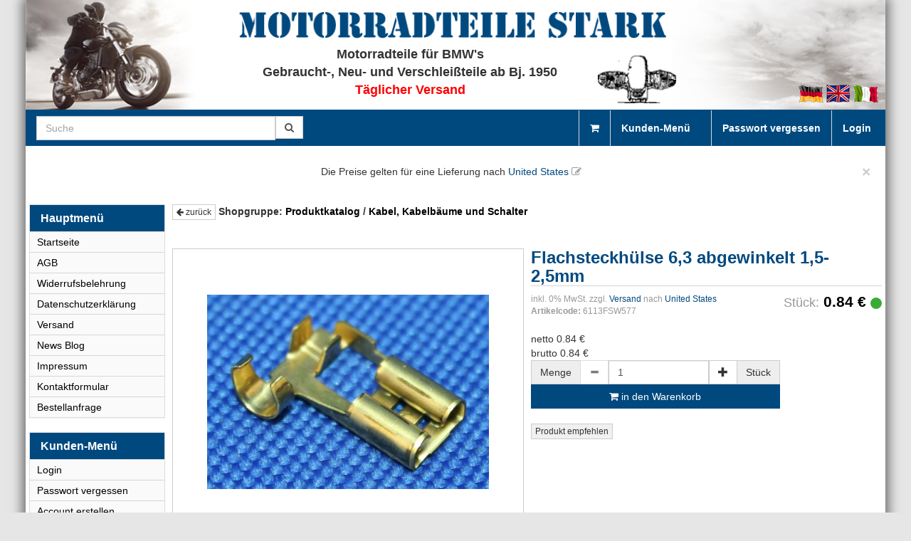

--- FILE ---
content_type: text/html; charset=UTF-8
request_url: https://www.motorrad-stark.de/x1/katalog/artikelinfo/8582/flachsteckhuelse-63-abgewinkelt-15-25mm
body_size: 13088
content:
<!DOCTYPE html>
<html lang="de">
<head>
	<base href="https://www.motorrad-stark.de/x1/">
<meta http-equiv="content-type" content="text/html; charset=utf-8">
<meta name="author" content="Christian Stark">
<meta name="publisher" content="-">
<meta name="revisit-after" content="3 days">
<meta name="robots" content="index,follow">
<meta name="description" content="Flachsteckhülse 6,3 abgewinkelt 1,5-2,5mm 0124=,94 BI 1218=0,82 B Flachstecker">
<meta name="keywords" content="Motorrad Stark, Stark, Motorradteile Stark, Motorradteile-Stark, BMW, BMW Motorrad, Ersatzteile, BMW Ersatzteile, Gebraucht Motorräder, Gebrauchtteile, Zahnräder, Zylinderkopf, Kupplung, Sitzbänke, Sitzbank, BMW Sitzbank, BMW Sitzbänke, Sitzbankbezug, Bezug, Zierleiste, Getriebe, BMW Auspuff, BMW Krümmer, BMW Y-Rohr, BMW Schalldämpferf, VA Krümmer,chrom, Bremsscheibe, Poliermittel, Polierscheibe, Polierwachs, Ricambi BMW, BMW Moto, spareparts BMW, BMW motorcycles, polierpaste, Lamellenschleifer, Fliesslamellenschleifer, Auf den Pohläckern, Lehrte, Hannover, Niedersachsen, Batterien, Motorrad Batterien, Motorradbatterien,einzelhandel, großhandel, export, deutschland,Großhandel,">
<title>Flachsteckhülse 6,3 abgewinkelt 1,5-2,5mm - Motorradteile Stark</title>
<link href="https://www.motorrad-stark.de/x1/kabel-kabelbaeume-und-schalter/flachsteckhuelse-63-abgewinkelt-15-25mm" rel="canonical" >
<link rel="stylesheet" href="https://www.motorrad-stark.de/x1/templates/system/css/general.css" type="text/css">
<link rel="stylesheet" href="https://www.motorrad-stark.de/x1/templates/system/css/pagination.css" type="text/css">
<link rel="stylesheet" href="includes/lib_js/jquery.ui/css/smoothness/jquery-ui-1.10.0.custom.css" type="text/css">
<link rel="stylesheet" href="/x1/assets/styles_6df9982576a29e0c655585f23111763255a8fb93.css" type="text/css">
<link rel="stylesheet" href="https://www.motorrad-stark.de/x1/templates/system/css/jquery.typeahead.min.css" type="text/css">
<link rel="stylesheet" href="https://www.motorrad-stark.de/x1/templates/system/css/jquery.typeahead.settings.css" type="text/css">
<link rel="stylesheet" href="/x1/templates/starkmotorrad/fa/css/font-awesome.min.css" type="text/css">
<link rel="stylesheet" href="/x1/templates/system/css/colorbox.css" type="text/css" media="screen" >
<script type="text/javascript" src="https://www.motorrad-stark.de/x1/includes/lib_js/general.js"></script>
<script type="text/javascript" src="https://www.motorrad-stark.de/x1/includes/lib_js/jquery/jquery-1.11.3.min.js"></script>
<script type="text/javascript" src="includes/lib_js/jquery.ui/js/jquery-ui-1.10.0.custom.min.js"></script>
<script type="text/javascript" src="https://www.motorrad-stark.de/x1/templates/system/js/bootstrap/basket.js"></script>
<script type="text/javascript" src="https://www.motorrad-stark.de/x1/templates/system/js/jquery.typeahead.min.js"></script>
<script type="text/javascript" src="https://www.motorrad-stark.de/x1/templates/system/js/jquery.typeahead.settings.js"></script>
<script type="text/javascript" src="/x1/templates/starkmotorrad/js/layout.js"></script>
<script type="text/javascript" src="/x1/templates/starkmotorrad/bs/js/bootstrap.min.js"></script>
<script type="text/javascript" src="/x1/includes/lib_js/html5-gallery/jquery.reel-min.js"></script>
<script type="text/javascript" src="/x1/includes/lib_js/html5-gallery/jquery.colorbox-min.js"></script>
<script type="text/javascript" src="/x1/templates/system/js/gallery.js"></script>
<script type="text/javascript">
/* <![CDATA[ */
$(document).ready(function() {
	$("#seccodereload").click(function() {
		var img_src = $("img#seccode").attr("src") + "&t=" + new Date().getTime();
		$("img#seccode").attr("src", img_src);
	});
});var webShop = {"priceDisplayMode":"B","baseUrl":"https:\/\/www.motorrad-stark.de\/x1\/","checkoutUrl":"https:\/\/www.motorrad-stark.de\/x1\/customer\/login","basketUrl":"https:\/\/www.motorrad-stark.de\/x1\/warenkorb","searchAjaxUrl":"https:\/\/www.motorrad-stark.de\/x1\/katalog\/searchax","useVariants":true,"useJson":true,"isShoppingCartPage":false,"basket":{"ajaxUrlAdd":"https:\/\/www.motorrad-stark.de\/x1\/index.php?content=warenkorb&action=ajax&method=add","ajaxUrlData":"https:\/\/www.motorrad-stark.de\/x1\/index.php?content=warenkorb&action=ajax&method=data"},"language":{"LANG_JS_BASKET_BUTTON_CONTINUE_SHOPPING":"weiter einkaufen","LANG_JS_BASKET_BUTTON_TO_BASKET":"zum Warenkorb","LANG_JS_BASKET_BUTTON_TO_CHECKOUT":"zur Kasse","LANG_JS_BASKET_HEADER_BASKET":"Warenkorb","LANG_JS_BASKET_HEADER_BASKET_ERROR":"Warenkorb-Fehler","LANG_WORT_ARTIKELNUMMER":"Artikelnummer"}};
/* ]]> */
</script>
	<meta name="viewport" content="width=device-width, initial-scale=1.0">
	<meta http-equiv="X-UA-Compatible" content="IE=edge">
	<script src="/x1/includes/lib_js/general.js"></script>
	<script src="/x1/includes/lib_js/payment.js"></script>
</head>

<body>

<div class="container">
	<div id="header">
		<div id="header-left">
			<img class="logo img-responsive" src="https://www.motorrad-stark.de/x1/templates/starkmotorrad/images/logo.png" alt="Motorradteile Stark">
			<div class="header-text">
				Motorradteile für BMW's<br>
				Gebraucht-, Neu- und Verschleißteile ab Bj. 1950<br>
				<span style="color: red">Täglicher Versand</span>
			</div>
		</div>
		<div class="language-select">
							<a href="kabel-kabelbaeume-und-schalter/flachsteckhuelse-63-abgewinkelt-15-25mm/flachsteckhuelse-63-abgewinkelt-15-25mm?switchlang=de"><img src="/x1/templates/starkmotorrad/images/languages/de.gif" title="Deutsch" alt="Deutsch" style="max-height: 25px;"></a>
							<a href="katalog/artikelinfo/8582/flachsteckhuelse-63-abgewinkelt-15-25mm?switchlang=en"><img src="/x1/templates/starkmotorrad/images/languages/en.gif" title="Englisch" alt="Englisch" style="max-height: 25px;"></a>
							<a href="katalog/artikelinfo/8582/flachsteckhuelse-63-abgewinkelt-15-25mm?switchlang=it"><img src="/x1/templates/starkmotorrad/images/languages/it.gif" title="Italiano" alt="Italiano" style="max-height: 25px;"></a>
					</div>
		<a class="header-link" href="/x1/"></a>
	</div>
	<div id="toplinks" class="navbar navbar-default">
		<div class="navbar-header">
			<button class="navbar-toggle" type="button" data-toggle="collapse" data-target=".navbar-collapse-1">
				<span class="sr-only">Toggle navigation</span>
				<span class="icon-bar"></span>
				<span class="icon-bar"></span>
				<span class="icon-bar"></span>
			</button>
			<span class="navbar-brand visible-xs">Navigation</span>
		</div>

		<div class="collapse navbar-collapse navbar-collapse-1">
			<form class="navbar-form navbar-left search-form-top" role="search" action="/x1/katalog/search" method="get">
				<div class="input-group">
					<input type="text" id="top-searchbox" class="form-control" name="do" placeholder="Suche">
					<span class="input-group-btn">
						<button class="btn btn-default" type="submit"><i class="fa fa-search"></i></button>
					</span>
				</div>
			</form>
			<ul class="nav navbar-nav navbar-right">
				<li class="hidden-md hidden-lg">
					<a href="https://www.motorrad-stark.de/x1/">Startseite</a>
				</li>
				<li class="hidden-md hidden-lg">
					<a href="#" class="dropdown-toggle" data-toggle="dropdown" role="button" aria-haspopup="true" aria-expanded="false">Shop-Navigation <span class="caret"></span></a>
					<ul class="dropdown-menu">
													<li><a href="/x1/auspuff">Auspuff</a></li>
													<li><a href="/x1/batterien">Batterien</a></li>
													<li><a href="/x1/beleuchtung">Beleuchtung</a></li>
													<li><a href="/x1/bremse-hinten">Bremse hinten</a></li>
													<li><a href="/x1/bremse-vorne">Bremse vorne</a></li>
													<li><a href="/x1/fahrgestell">Fahrgestell</a></li>
													<li><a href="/x1/federung-hinten">Federung hinten</a></li>
													<li><a href="/x1/gabel--federung-und-schwinge-vorn">Gabel , Federung und Schwinge vorn</a></li>
													<li><a href="/x1/getriebe-und-getriebeteile">Getriebe und Getriebeteile</a></li>
													<li><a href="/x1/helm-und-zubehoer-bekleidung">Helm und Zubeh&ouml;r Bekleidung</a></li>
													<li><a href="/x1/instrumente">Instrumente</a></li>
													<li><a href="/x1/kabel-kabelbaeume-und-schalter">Kabel, Kabelb&auml;ume und Schalter</a></li>
													<li><a href="/x1/kardanschwinge-und-hag">Kardan,Schwinge und HAG</a></li>
													<li><a href="/x1/kette-und-ritzel-antrieb">Kette und Ritzel Antrieb</a></li>
													<li><a href="/x1/kupplung">Kupplung</a></li>
													<li><a href="/x1/kuehler-und-zubehoer">K&uuml;hler und Zubeh&ouml;r</a></li>
													<li><a href="/x1/lenkung">Lenkung</a></li>
													<li><a href="/x1/literatur-anleitungen-ersatzteilkataloge">Literatur Anleitungen Ersatzteilkataloge</a></li>
													<li><a href="/x1/moto-guzzi">Moto Guzzi</a></li>
													<li><a href="/x1/motorelektrik">Motorelektrik</a></li>
													<li><a href="/x1/motorraeder-gebraucht">Motorr&auml;der gebraucht</a></li>
													<li><a href="/x1/motorteile">Motorteile</a></li>
													<li><a href="/x1/nsu">NSU</a></li>
													<li><a href="/x1/poliermittel">Poliermittel</a></li>
													<li><a href="/x1/raeder">R&auml;der</a></li>
													<li><a href="/x1/schrauben-schellen-dichtringe">Schrauben Schellen Dichtringe</a></li>
													<li><a href="/x1/seitenwagen-und-teile">Seitenwagen und Teile</a></li>
													<li><a href="/x1/sitzbaenke-und-zubehoer">Sitzb&auml;nke und Zubeh&ouml;r</a></li>
													<li><a href="/x1/spiegel-schloesser-und-aufkleber">Spiegel Schl&ouml;sser und Aufkleber</a></li>
													<li><a href="/x1/tank-und-zubehoer">Tank und Zubeh&ouml;r</a></li>
													<li><a href="/x1/vergaser-und-einsprizung-vergaserersatzteile">Vergaser und Einsprizung Vergaserersatzteile</a></li>
													<li><a href="/x1/zubehoer-und-werkzeug">Zubeh&ouml;r und Werkzeug</a></li>
													<li><a href="/x1/auto-teile">Auto Teile</a></li>
													<li><a href="/x1/ersatzteile-diverse-motorrad-marken-_nicht-bmw">Ersatzteile diverse Motorrad Marken (nicht BMW)</a></li>
													<li><a href="/x1/diverse-marken">Diverse Marken</a></li>
													<li><a href="/x1/radio-und-dwa">Radio und DWA</a></li>
													<li><a href="/x1/werkzeuge">Werkzeuge</a></li>
													<li><a href="/x1/inventar-lagerausstattung-gebraucht">Inventar Lagerausstattung Gebraucht</a></li>
											</ul>
				</li>
				<li><a href="/x1/warenkorb"><i class="fa fa-shopping-cart"></i></a></li>
				<li>
					<a href="#" class="dropdown-toggle" data-toggle="dropdown" role="button" aria-haspopup="true" aria-expanded="false">Kunden-Menü <span class="caret"></span></a>
					<ul class="dropdown-menu">
													<li><a href="/x1/customer/login">Login</a></li>
							<li><a href="/x1/customer/forgotpassword">Passwort vergessen</a></li>
															<li><a href="/x1/customer/create">Account erstellen</a></li>
																		</ul>
				</li>
									<li class="hidden-xs hidden-sm"><a href="/x1/customer/forgotpassword">Passwort vergessen</a></li>
					<li class="hidden-xs hidden-sm"><a href="/x1/customer/login">Login</a></li>
							</ul>
		</div>
	</div>

	<div class="basket_has hidden-md hidden-lg text-center" style="border-bottom: 1px solid #CCC; padding: 0.5em;">
		<i class="fa fa-shopping-cart"></i>
		<a href="/x1/warenkorb"><strong><span class="basket_qty">0</span></strong>Anzahl Artikel</a>
		<strong><span class="basket_sum">0.00</span> &euro;</strong>
		<span class="basket_link">
			<a href="/x1/customer/login">zur Kasse</a>
		</span>
	</div>

<div class="modal" id="delivery-country-modal">
	<div class="modal-dialog">
		<div class="modal-content">
			<div class="modal-header">
				<h5 class="modal-title">Bestimmungsland</h5>
				<button type="button" class="close" data-dismiss="modal" aria-label="Schliessen"><span aria-hidden="true">&times;</span></button>
			</div>
			<div class="modal-body">
				<form id="delivery-country-form" action="/x1/index.php?content=checkout&amp;action=set-delivery-country" method="POST">
					<input type="hidden" name="return" value="/x1/katalog/artikelinfo/8582/flachsteckhuelse-63-abgewinkelt-15-25mm">
					<div class="form-group">
						<label class="" for="delivery-country-selection">Die Preise gelten für eine Lieferung nach</label>
						<select class="custom-select" id="delivery-country-selection" name="country" onchange="this.form.submit()">
							<option value="DE">Germany / Deutschland</option><option value="AT">Austria</option><option value="BE">Belgium</option><option value="BG">Bulgaria</option><option value="HR">Croatia</option><option value="CY">Cyprus</option><option value="CZ">Czech Republic</option><option value="DK">Denmark</option><option value="EE">Estonia</option><option value="FI">Finland</option><option value="FR">France</option><option value="GR">Greece</option><option value="HU">Hungary</option><option value="IE">Ireland</option><option value="IT">Italy</option><option value="LV">Latvia</option><option value="LT">Lithuania</option><option value="LU">Luxembourg</option><option value="MT">Malta</option><option value="NL">Netherlands</option><option value="PL">Poland</option><option value="PT">Portugal</option><option value="RO">Romania</option><option value="SK">Slovakia (Slovak Republic)</option><option value="SI">Slovenia</option><option value="ES">Spain</option><option value="SE">Sweden</option><option value="AL">Albania</option><option value="AO">Angola</option><option value="AI">Anguilla</option><option value="AR">Argentina</option><option value="AM">Armenia</option><option value="AW">Aruba</option><option value="AU">Australia</option><option value="BS">Bahamas</option><option value="BH">Bahrain</option><option value="BD">Bangladesh</option><option value="BB">Barbados</option><option value="BZ">Belize</option><option value="BJ">Benin</option><option value="BM">Bermuda</option><option value="BT">Bhutan</option><option value="BO">Bolivia</option><option value="BA">Bosnia and Herzegowina</option><option value="BW">Botswana</option><option value="BR">Brazil</option><option value="IO">British Indian Ocean Territory</option><option value="BN">Brunei Darussalam</option><option value="BF">Burkina Faso</option><option value="BI">Burundi</option><option value="CA">Canada</option><option value="CF">Central African Republic</option><option value="CL">Chile</option><option value="CN">China</option><option value="CG">Congo</option><option value="CR">Costa Rica</option><option value="DO">Dominican Republic</option><option value="TP">East Timor</option><option value="EC">Ecuador</option><option value="EG">Egypt</option><option value="SV">El Salvador</option><option value="ER">Eritrea</option><option value="ET">Ethiopia</option><option value="FK">Falkland Islands (Malvinas)</option><option value="FO">Faroe Islands</option><option value="FJ">Fiji</option><option value="GF">French Guiana</option><option value="PF">French Polynesia</option><option value="TF">French Southern Territories</option><option value="GA">Gabon</option><option value="GM">Gambia</option><option value="GE">Georgia</option><option value="GH">Ghana</option><option value="GL">Greenland</option><option value="GD">Grenada</option><option value="GP">Guadeloupe</option><option value="GT">Guatemala</option><option value="GN">Guinea</option><option value="GW">Guinea-bissau</option><option value="GY">Guyana</option><option value="HT">Haiti</option><option value="HN">Honduras</option><option value="IS">Iceland</option><option value="IN">India</option><option value="ID">Indonesia</option><option value="IR">Iran (Islamic Republic of)</option><option value="IQ">Iraq</option><option value="IL">Israel</option><option value="JM">Jamaica</option><option value="JP">Japan</option><option value="JO">Jordan</option><option value="KZ">Kazakhstan</option><option value="KE">Kenya</option><option value="KI">Kiribati</option><option value="KW">Kuwait</option><option value="LB">Lebanon</option><option value="LS">Lesotho</option><option value="LR">Liberia</option><option value="LY">Libyan Arab Jamahiriya</option><option value="LI">Liechtenstein</option><option value="MK">Macedonia, The Former Yugoslav Republic of</option><option value="MG">Madagascar</option><option value="MW">Malawi</option><option value="MY">Malaysia</option><option value="MV">Maldives</option><option value="ML">Mali</option><option value="MH">Marshall Islands</option><option value="MQ">Martinique</option><option value="MR">Mauritania</option><option value="MU">Mauritius</option><option value="YT">Mayotte</option><option value="MX">Mexico</option><option value="FM">Micronesia, Federated States of</option><option value="MD">Moldova, Republic of</option><option value="MC">Monaco</option><option value="MN">Mongolia</option><option value="MS">Montserrat</option><option value="MA">Morocco</option><option value="MZ">Mozambique</option><option value="NA">Namibia</option><option value="NR">Nauru</option><option value="NP">Nepal</option><option value="AN">Netherlands Antilles</option><option value="NC">New Caledonia</option><option value="NZ">New Zealand</option><option value="NI">Nicaragua</option><option value="NE">Niger</option><option value="NG">Nigeria</option><option value="NO">Norway</option><option value="OM">Oman</option><option value="PK">Pakistan</option><option value="PW">Palau</option><option value="PA">Panama</option><option value="PY">Paraguay</option><option value="PE">Peru</option><option value="PH">Philippines</option><option value="PN">Pitcairn</option><option value="RE">Reunion</option><option value="WS">Samoa</option><option value="SA">Saudi Arabia</option><option value="SN">Senegal</option><option value="SC">Seychelles</option><option value="SL">Sierra Leone</option><option value="SG">Singapore</option><option value="SO">Somalia</option><option value="LK">Sri Lanka</option><option value="SH">St. Helena</option><option value="PM">St. Pierre and Miquelon</option><option value="SD">Sudan</option><option value="SR">Suriname</option><option value="SZ">Swaziland</option><option value="CH">Switzerland</option><option value="TW">Taiwan</option><option value="TZ">Tanzania, United Republic of</option><option value="TH">Thailand</option><option value="TG">Togo</option><option value="TO">Tonga</option><option value="TT">Trinidad and Tobago</option><option value="TN">Tunisia</option><option value="TR">Turkey</option><option value="TM">Turkmenistan</option><option value="TC">Turks and Caicos Islands</option><option value="TV">Tuvalu</option><option value="UG">Uganda</option><option value="UA">Ukraine</option><option value="AE">United Arab Emirates</option><option value="GB">United Kingdom</option><option value="US" selected="selected">United States</option><option value="UY">Uruguay</option><option value="UZ">Uzbekistan</option><option value="VU">Vanuatu</option><option value="VE">Venezuela</option><option value="VN">Viet Nam</option><option value="WF">Wallis and Futuna Islands</option><option value="YU">Yugoslavia</option>						</select>
						<span class="d-block text-right"></span>
					</div>
				</form>
			</div>
			<div class="modal-footer">
				<button type="reset" form="delivery-country-form" class="btn btn-secondary" data-dismiss="modal">Abbruch</button>
				<button type="submit" form="delivery-country-form" class="btn btn-primary">Speichern</button>
			</div>
		</div>
	</div>
</div>
<div id="delivery-country-alert" class="alert alert-primary alert-dismissible show m-0 text-center bg-info" role="alert">
	Die Preise gelten für eine Lieferung nach	<a class="delivery-country" style="cursor: pointer">United States <i class="fa fa-edit text-muted"></i></a>
	<!-- button type="button" class="btn btn-primary" data-toggle="modal" data-target="#delivery-country-modal">United States</button -->
	<button type="button" class="close" data-dismiss="alert" aria-label="Close">
		<span aria-hidden="true">&times;</span>
	</button>
</div>
<script>
jQuery(document).ready(function($) {
	var e = $("#delivery-country-alert").on("close.bs.alert", function(event) {
		sessionStorage.setItem("delivery-country-closed", true);
	});
	if (sessionStorage.getItem("delivery-country-closed")) {
		e.alert("close");
	}
	$('a.delivery-country').on('click', function(e) {
		jQuery('#delivery-country-modal').modal({show:true});
	});
});
</script>


	<div id="main">
		<div id="main_content" class="main-content-part">
			
<div class="product-details-headline">
										<a class="btn btn-default btn-xs" href=""><i class="fa fa-arrow-left"></i> zurück</a>
							<strong>Shopgruppe: <a class="navlink" href="https://www.motorrad-stark.de/x1/katalog">Produktkatalog</a>  / <a class="navlink" href="katalog/showarticles/24/1/kabel-kabelbaeume-und-schalter">Kabel, Kabelbäume und Schalter</a> </strong>
</div>

<br />
<br />
<div class="clearfix"></div>


<div class="container-fluid">
	<div class="artdetails" itemscope itemtype="http://schema.org/Product">
		<div class="row">
			<div class="info_left">
				<div class="product-gallery-image">
											<div class="product-gallery-preview"></div>
									</div>
									<div class="product-gallery">
						<ul class="thumbnails">
															<li>
									<a href="/x1/img_big/1eb6b0dd0d3cee034bbe457882278b73.jpg"
									   title="Flachsteckhülse 6,3 abgewinkelt 1,5-2,5mm"
									   data-width="600"
									   data-height="414"
									   data-preview="/x1/img_big/1eb6b0dd0d3cee034bbe457882278b73.jpg"
									   data-preview-width="600"
									   data-preview-height="414">
										<img src="/x1/img_shop/1eb6b0dd0d3cee034bbe457882278b73_middle.jpg" width="75" height="52" alt=""></a>
								</li>
															<li>
									<a href="/x1/img_big/fce9b8d9837bad3c92651cd58349e379.jpg"
									   title="Flachsteckhülse 6,3 abgewinkelt 1,5-2,5mm"
									   data-width="600"
									   data-height="532"
									   data-preview="/x1/img_big/fce9b8d9837bad3c92651cd58349e379.jpg"
									   data-preview-width="600"
									   data-preview-height="532">
										<img src="/x1/img_shop/fce9b8d9837bad3c92651cd58349e379_middle.jpg" width="75" height="66" alt=""></a>
								</li>
																				</ul>
					</div>
					<div class="clear"></div>
							</div>
			<div class="info_right">
				<div class="product-gallery-zoom"></div>
				<h1 itemprop="name">
										Flachsteckhülse 6,3 abgewinkelt 1,5-2,5mm
									</h1>

															<div>
							<small class="tax-info pull-left" style="margin: 0 !important;">
																inkl. 0% MwSt. zzgl. <a href="versand">Versand</a> nach <a class="delivery-country">United States</a>
								<br>
								<div>
																												<div>
											<strong>Artikelcode: </strong>6113FSW577
										</div>
																																																										</div>
							</small>
							<h2 itemprop="price" class="pull-right" style="margin: 0;">
								<small>Stück:</small>
																											0.84 &euro;
																																		<img src="https://www.motorrad-stark.de/x1/templates/starkmotorrad/images/smilie-gruen.svg"
										 style="height: 16px;"
										 alt="ausreichend verfügbar"
										 title="ausreichend verfügbar">
																																								</h2>
							<div class="clear"></div>
						</div>

																			
																																<br>
																																														<div>netto 0.84 &euro;</div>
																									<div>brutto 0.84 &euro;</div>
																									<form action="https://www.motorrad-stark.de/x1/warenkorb/add" method="post" style="max-width: 350px;">
																				<input type="hidden" name="artikelnummer" value="bn61131352577">
										<div class="input-group">
											<span class="input-group-addon">Menge</span>
											<span class="input-group-btn">
												<button type="button" class="btn btn-default btn-number" disabled="disabled" data-type="minus" data-field="menge">
													<span class="glyphicon glyphicon-minus"></span>
												</button>
											</span>
																							<input type="number" class="form-control input-number" name="menge" size="5" value="1" min="1" max="99999" maxlength="4" />
																						<span class="input-group-btn">
												<button type="button" class="btn btn-default btn-number" data-type="plus" data-field="menge">
													<span class="glyphicon glyphicon-plus"></span>
												</button>
											</span>
																																		<span class="input-group-addon">Stück</span>
																					</div>
										<div>
											<button type="submit" class="btn btn-primary form-control sn_addtobasket"><i class="fa fa-shopping-cart"></i> in den Warenkorb</button>
										</div>
									</form>
																																					<br />
						<input class="btn btn-default btn-xs" style="background: #F0F0F0;" type="button" onclick="newWindow('https://www.motorrad-stark.de/x1/index.php?content=tellafriend&amp;action=send&amp;id=8582', 550, 500)" alt="Produkt empfehlen" value="Produkt empfehlen" />
												</div>
		</div>
	</div>
</div>
<br />

<div role="tabpanel" id="artikel-details-tabs">
	<ul class="nav nav-tabs" role="tablist" id="details-tab">
		<li role="presentation" class="active"><a data-target="#home" aria-controls="home" role="tab" data-toggle="tab">Beschreibung</a></li>
											<li role="presentation"><a data-target="#zubehoer" aria-controls="zubehoer" role="tab" data-toggle="tab">Zubehör</a></li>
									<li role="presentation"><a data-target="#anfrage" aria-controls="anfrage" role="tab" data-toggle="tab">Frage zu diesem Artikel</a></li>
							<li role="presentation"><a data-target="#rezensionen" aria-controls="rezensionen" role="tab" data-toggle="tab">Kundenrezensionen</a></li>
			</ul>
	<div class="tab-content">
		<div role="tabpanel" class="tab-pane active" id="home">
			<div class="panel panel-default">
				<div class="panel-body">
										<div itemprop="description">
																													</div>
				</div>
			</div>
					</div>
											<div role="tabpanel" class="tab-pane" id="zubehoer">
				<div class="panel panel-default">
	<div class="panel-heading">
		<h3 class="panel-title">Zubehör</h3>
	</div>
	<div class="panel-body">
		<table class="table table-condensed table-hover table-bordered">
						<tr valign="top">
				<td style="text-align: center; width: 85px;"><a href="https://www.motorrad-stark.de/x1/kabel-kabelbaeume-und-schalter/isolierung-flachstecker-abgewinkelt" title="Isolierung Flachstecker abgewinkelt"><img src="https://www.motorrad-stark.de/x1/img_shop/29edb6ce66df37429ee9f1952d8660c3_middle.jpg" alt="Isolierung Flachstecker abgewinkelt"></a></td>
				<td>
					<a href="https://www.motorrad-stark.de/x1/kabel-kabelbaeume-und-schalter/isolierung-flachstecker-abgewinkelt" style="color: black;">
						Isolierung Flachstecker abgewinkelt
											</a>
				</td>
				<td stlye="width: 120px" align="center" valign="middle">
																										<b>1.01 &euro;</b>
																																		<br /><br />
								<img src="https://www.motorrad-stark.de/x1/templates/starkmotorrad/images/smilie-rot.svg"
									 style="height: 16px;"
									 alt="nicht verfügbar, ggf. Bestellartikel bitte anfragen !"
									 title="nicht verfügbar, ggf. Bestellartikel bitte anfragen !">
																						<form action="https://www.motorrad-stark.de/x1/warenkorb/add" method="post">
																								<br />
								Menge
								<input type="hidden" name="artikelnummer" value="bn61138061761" />
								<input class="input" type="text" name="menge" size="3" value="1" maxlength="4" />
																<input class="sn_addtobasket" type="image" src="images/shop/cart03.gif" alt="in den Warenkorb" />
								</form>
																						</td>
			</tr>
						<tr valign="top">
				<td style="text-align: center; width: 85px;"><a href="https://www.motorrad-stark.de/x1/kabel-kabelbaeume-und-schalter/kabel-kabelbaeume-und-schalter-neuteile/flachstecker-63-gerade-15-25mm" title="Flachsteckh&uuml;lse 6,3 gerade 1,5-2,5mm"><img src="https://www.motorrad-stark.de/x1/img_shop/d696ffd6644f4c391f5fed1a1afcc823_middle.jpg" alt="Flachsteckh&uuml;lse 6,3 gerade 1,5-2,5mm"></a></td>
				<td>
					<a href="https://www.motorrad-stark.de/x1/kabel-kabelbaeume-und-schalter/kabel-kabelbaeume-und-schalter-neuteile/flachstecker-63-gerade-15-25mm" style="color: black;">
						Flachsteckhülse 6,3 gerade 1,5-2,5mm
											</a>
				</td>
				<td stlye="width: 120px" align="center" valign="middle">
																										<b>0.84 &euro;</b>
																																		<br /><br />
								<img src="https://www.motorrad-stark.de/x1/templates/starkmotorrad/images/smilie-gruen.svg"
									 style="height: 16px;"
									 alt="ausreichend verfügbar"
									 title="ausreichend verfügbar">
																						<form action="https://www.motorrad-stark.de/x1/warenkorb/add" method="post">
																								<br />
								Menge
								<input type="hidden" name="artikelnummer" value="bn61131376460" />
								<input class="input" type="text" name="menge" size="3" value="1" maxlength="4" />
																<input class="sn_addtobasket" type="image" src="images/shop/cart03.gif" alt="in den Warenkorb" />
								</form>
																						</td>
			</tr>
						<tr valign="top">
				<td style="text-align: center; width: 85px;"><a href="https://www.motorrad-stark.de/x1/katalog/artikelinfo/8585/flachstecker-63-gerade-15-25mm" title="Flachstecker 6,3 gerade 1,5-2,5mm"><img src="https://www.motorrad-stark.de/x1/img_shop/c7a8e67b0d2258c401a1c550b0ff14da_middle.jpg" alt="Flachstecker 6,3 gerade 1,5-2,5mm"></a></td>
				<td>
					<a href="https://www.motorrad-stark.de/x1/katalog/artikelinfo/8585/flachstecker-63-gerade-15-25mm" style="color: black;">
						Flachstecker 6,3 gerade 1,5-2,5mm
											</a>
				</td>
				<td stlye="width: 120px" align="center" valign="middle">
																										<b>1.01 &euro;</b>
																																		<br /><br />
								<img src="https://www.motorrad-stark.de/x1/templates/starkmotorrad/images/smilie-gruen.svg"
									 style="height: 16px;"
									 alt="ausreichend verfügbar"
									 title="ausreichend verfügbar">
																						<form action="https://www.motorrad-stark.de/x1/warenkorb/add" method="post">
																								<br />
								Menge
								<input type="hidden" name="artikelnummer" value="bn61131376755" />
								<input class="input" type="text" name="menge" size="3" value="1" maxlength="4" />
																<input class="sn_addtobasket" type="image" src="images/shop/cart03.gif" alt="in den Warenkorb" />
								</form>
																						</td>
			</tr>
					</table>
	</div>
</div>
			</div>
									<div role="tabpanel" class="tab-pane" id="anfrage">
				<a name="question"></a>
<div class="panel panel-default">
	<div class="panel-body">
		<p>Stellen Sie Ihre Frage zu diesem Artikel.</p>
									<form class="sn-form-horizontal" role="form" action="https://www.motorrad-stark.de/x1/kabel-kabelbaeume-und-schalter/flachsteckhuelse-63-abgewinkelt-15-25mm/question#anfrage" method="post">
				<input type="hidden" name="mode" value="check" />
				<fieldset>
											<div class="form-group">
							<label for="anf_name" class="sn-form-col-left control-label">Ihr Name</label>
							<div class="sn-form-col-right input-group">
								<input class="form-control" type="text" name="anf_name" value="" size="40" maxlength="40" required="required">
								<span class="input-group-addon"><i class="fa fa-star"></i></span>
							</div>
						</div>
						<div class="form-group">
							<label for="anf_email" class="sn-form-col-left control-label">Ihre E-Mail-Adresse</label>
							<div class="sn-form-col-right input-group">
								<input class="form-control" type="text" name="anf_email" value="" size="40" maxlength="40" required="required">
								<span class="input-group-addon"><i class="fa fa-star"></i></span>
							</div>
						</div>
										<div class="form-group">
						<label for="anf_frage" class="sn-form-col-left control-label">Ihre Frage</label>
						<div class="sn-form-col-right input-group">
							<textarea class="form-control" name="anf_frage" style="width: 100%; height: 85px;" required="required"></textarea>
							<span class="input-group-addon"><i class="fa fa-star"></i></span>
						</div>
					</div>
																	<div class="form-group">
							<div class="sn-form-col-offset-right">
								<div class="checkbox">
									<label>
										<input type="checkbox" name="privacy_policy" value="1" required="required">
										Die <strong>Datenschutzerklärung</strong> habe ich zur Kenntnis genommen und ich willige ein, das meine Angaben zur Kontaktaufnahme für evtl. Rückfragen dauerhaft gespeichert werden.
<br />
Hinweis: Diese Einwilligung können Sie jederzeit mit Wirkung für die Zukunft widerrufen, indem Sie eine E-Mail an info@motorrad-stark.de schicken.									</label>
								</div>
							</div>
						</div>
																							<div class="form-group">
								<div class="sn-form-col-offset-right">
									<div class="g-recaptcha" data-sitekey="6LcBzyMTAAAAALaiRDN2onimZxnlNIA1y5wE1apv"></div><script type="text/javascript" src="https://www.google.com/recaptcha/api.js?hl=de"></script>
								</div>
							</div>
																<div class="form-group">
						<div class="sn-form-col-offset-right">
							<input class="btn btn-primary" type="submit" name="submit" value="Anfrage absenden" />
						</div>
					</div>
				</fieldset>
			</form>
			</div>
</div>

			</div>
							<div role="tabpanel" class="tab-pane" id="rezensionen">
				<div class="panel panel-default">
	<div class="panel-heading">
		<h3 class="panel-title">Kundenrezensionen</h3>
	</div>
	<div class="panel-body">
		<div style="display: block; width: 100%;">
			<div style="float: left; width: 200px;">
				(<a href="javascript:void(0)" onClick="newWindow('https://www.motorrad-stark.de/x1/index.php?content=rezensionen&amp;action=show&amp;id=bn61131352577', 600,600)">0 Kundenrezensionen</a>)
			</div>
					</div>
				<br />
		<a href="javascript:void(0)" onclick="newWindow('https://www.motorrad-stark.de/x1/index.php?content=rezensionen&amp;action=create&amp;id=bn61131352577', 600,600)">Rezension schreiben</a>
	</div>
</div>
			</div>
			</div>
</div>
<script>
	$(function () {
		var hash = window.location.hash;
		hash && $('ul.nav#details-tab a[data-target="' + hash + '"]').tab('show');
	});
</script>
<div class="panel panel-default panel-hinweisbox">
	<div class="panel-body">
		<u><strong>Rechtliche Hinweise:</strong></u> <br />
* Unser Angebot richtet sich an Endverbraucher. Deshalb sind alle Preise inkl. gesetzl. Mehrwertsteuer z.Zt. 19% sowie zuzüglich <a href="https://www.motorrad-stark.de/x1/versand">Versandkosten</a>.

  
  
  
  
  
  <br /><hr />Abbildungen können ähnlich sein und werden immer pro Stück berechnet. Für Produktinformationen können
wir keine Haftung übernehmen. Abgebildetes Zubehör ist im Lieferumfang
nicht enthalten. Logos, Bezeichnungen und Marken sind Eigentum des
jeweiligen Herstellers. Änderungen, Irrtümer und Zwischenverkauf
vorbehalten.
	</div>
</div>
		</div>
		<div id="main_left">
			<div class="sidebarbox panel panel-default">
	<div class="panel-heading">
		<h3 class="panel-title">Hauptmenü</h3>
	</div>
	<ul class="nav nav-stacked links">
		<li><a href="https://www.motorrad-stark.de/x1/">Startseite</a></li>
				<li><a href="https://www.motorrad-stark.de/x1/pages/view/agb">AGB</a></li>
					<li><a href="https://www.motorrad-stark.de/x1/pages/view/widerruf">Widerrufsbelehrung</a></li>
				<li><a href="https://www.motorrad-stark.de/x1/pages/view/dse">Datenschutzerklärung</a></li>
				<li><a href="https://www.motorrad-stark.de/x1/versand">Versand</a></li>
					<li><a href="https://www.motorrad-stark.de/x1/blog">News Blog</a></li>
				<li><a href="https://www.motorrad-stark.de/x1/pages/view/impressum">Impressum</a></li>
					<li><a href="https://www.motorrad-stark.de/x1/contactus">Kontaktformular</a></li>
							<li><a href="https://www.motorrad-stark.de/x1/bestellanfrage">Bestellanfrage</a></li>
					</ul>
</div>
<div class="sidebarbox panel panel-default">
	<div class="panel-heading">
		<h3 class="panel-title">Kunden-Menü</h3>
	</div>
	<ul class="nav nav-stacked links">
					<li><a href="https://www.motorrad-stark.de/x1/customer/login">Login</a></li>
			<li><a href="https://www.motorrad-stark.de/x1/customer/forgotpassword">Passwort vergessen</a></li>
							<li><a href="https://www.motorrad-stark.de/x1/customer/create">Account erstellen</a></li>
						</ul>
</div>
<div class="sidebarbox panel panel-default">
	<div class="panel-heading">
		<h3 class="panel-title">Kunden-Login</h3>
	</div>
	<div class="panel-body">
		<form name="loginboxform" action="https://www.motorrad-stark.de/x1/?content=customer&amp;action=login" method="post">
			<input type="hidden" name="mode" value="check" />
			<div class="form-group">
				<div class="input-group">
					<div class="input-group-addon"><i class="fa fa-user"></i></div>
					<input type="text" class="form-control" id="login1" name="login1" placeholder="E-Mail / Kunden-Nr.">
				</div>
			</div>
			<div class="form-group">
				<div class="input-group">
					<div class="input-group-addon"><i class="fa fa-lock"></i></div>
					<input type="password" class="form-control" id="login2" name="login2" placeholder="Passwort">
				</div>
			</div>
			<button type="submit" class="btn btn-default">Login</button>
		</form>
	</div>
</div>
<div class="sidebarbox panel panel-default">
	<div class="panel-heading">
		<h3 class="panel-title">Produkte</h3>
	</div>
	<ul class="nav nav-stacked links">
		<li><a href="https://www.motorrad-stark.de/x1/katalog">Produkt-Katalog</a></li>
		<li><a href="https://www.motorrad-stark.de/x1/katalog/newarticles">Neuheiten News!</a></li>
					<li><a href="https://www.motorrad-stark.de/x1/katalog/sonderposten">Sonderposten</a></li>
						<li><a href="https://www.motorrad-stark.de/x1/katalog/search">Produktsuche</a></li>
	</ul>
</div>
<div class="sidebarbox panel panel-default catalog tree hidden-xs hidden-sm">
	<div class="panel-heading">
		<h3 class="panel-title">
			<a href="https://www.motorrad-stark.de/x1/katalog">Shop-Navigation</a>
		</h3>
	</div>
	<ul id="catalogtree">
<li class="group"><a href="schrauben-schellen-dichtringe/1">Schrauben Schellen Dichtringe</a></li>
<li class="sub closed"><a href="nsu">NSU</a>
</li>
<li class="sub closed"><a href="raeder">R&auml;der</a>
</li>
<li class="sub closed"><a href="moto-guzzi">Moto Guzzi</a>
</li>
<li class="group"><a href="motorraeder-gebraucht/1">Motorräder gebraucht</a></li>
<li class="sub closed"><a href="werkzeuge">Werkzeuge</a>
</li>
<li class="sub closed"><a href="lenkung">Lenkung</a>
</li>
<li class="sub closed"><a href="ersatzteile-diverse-motorrad-marken-_nicht-bmw">Ersatzteile diverse Motorrad Marken (nicht BMW)</a>
</li>
<li class="sub closed"><a href="fahrgestell">Fahrgestell</a>
</li>
<li class="sub closed"><a href="bremse-vorne">Bremse vorne</a>
</li>
<li class="sub closed"><a href="diverse-marken">Diverse Marken</a>
</li>
<li class="sub closed"><a href="bremse-hinten">Bremse hinten</a>
</li>
<li class="sub closed"><a href="beleuchtung">Beleuchtung</a>
</li>
<li class="group"><a href="batterien/1">Batterien</a></li>
<li class="sub closed"><a href="sitzbaenke-und-zubehoer">Sitzb&auml;nke und Zubeh&ouml;r</a>
</li>
<li class="sub closed"><a href="federung-hinten">Federung hinten</a>
</li>
<li class="sub closed"><a href="tank-und-zubehoer">Tank und Zubeh&ouml;r</a>
</li>
<li class="sub closed"><a href="gabel--federung-und-schwinge-vorn">Gabel , Federung und Schwinge vorn</a>
</li>
<li class="sub closed"><a href="auto-teile">Auto Teile</a>
</li>
<li class="sub closed"><a href="getriebe-und-getriebeteile">Getriebe und Getriebeteile</a>
</li>
<li class="sub closed"><a href="literatur-anleitungen-ersatzteilkataloge">Literatur Anleitungen Ersatzteilkataloge</a>
</li>
<li class="sub closed"><a href="helm-und-zubehoer-bekleidung">Helm und Zubeh&ouml;r Bekleidung</a>
</li>
<li class="sub closed"><a href="motorelektrik">Motorelektrik</a>
</li>
<li class="sub closed"><a href="instrumente">Instrumente</a>
</li>
<li class="sub closed"><a href="motorteile">Motorteile</a>
</li>
<li class="group"><a href="inventar-lagerausstattung-gebraucht/1">Inventar Lagerausstattung Gebraucht</a></li>
<li class="sub closed"><a href="poliermittel">Poliermittel</a>
</li>
<li class="sub closed"><a href="kabel-kabelbaeume-und-schalter">Kabel, Kabelb&auml;ume und Schalter</a>
</li>
<li class="sub closed"><a href="radio-und-dwa">Radio und DWA</a>
</li>
<li class="sub closed"><a href="kardanschwinge-und-hag">Kardan,Schwinge und HAG</a>
</li>
<li class="group"><a href="seitenwagen-und-teile/1">Seitenwagen und Teile</a></li>
<li class="sub closed"><a href="kette-und-ritzel-antrieb">Kette und Ritzel Antrieb</a>
</li>
<li class="sub closed"><a href="spiegel-schloesser-und-aufkleber">Spiegel Schl&ouml;sser und Aufkleber</a>
</li>
<li class="sub closed"><a href="kuehler-und-zubehoer">K&uuml;hler und Zubeh&ouml;r</a>
</li>
<li class="sub closed"><a href="vergaser-und-einsprizung-vergaserersatzteile">Vergaser und Einsprizung Vergaserersatzteile</a>
</li>
<li class="group"><a href="kupplung/1">Kupplung</a></li>
<li class="sub closed"><a href="zubehoer-und-werkzeug">Zubeh&ouml;r und Werkzeug</a>
</li>
<li class="sub closed"><a href="auspuff">Auspuff</a>
</li>
</ul>

</div>
<div class="sidebarbox panel panel-default">
	<div class="panel-heading">
		<h3 class="panel-title">zuletzt angesehen</h3>
	</div>
	<div class="panel-body text-center">
		<a href="https://www.motorrad-stark.de/x1/bremse-hinten/neuteile/relais-k75-k100-k1100-abs-1-sicherheit-blau-4pol--7_93" title="Relais K75 K100 K1100 ABS 1 Sicherheit blau 4pol. -7/93"><img src="https://www.motorrad-stark.de/x1/img_shop/532f07f23a92d32b31e31376e168cdab.jpg" alt="Relais K75 K100 K1100 ABS 1 Sicherheit blau 4pol. -7/93"></a>
		<br />
		<small>Relais K75 K100 K1100 ABS 1 Sicherheit blau 4pol. -7/93</small>
					<div class="price">
									42.02 &euro;
							</div>
											<small>inkl. 0% MwSt. zzgl. <a href="versand">Versand</a> nach <a class="delivery-country">United States</a></small>
									<img src="https://www.motorrad-stark.de/x1/templates/starkmotorrad/images/smilie-gelb.svg"
						 style="height: 16px;"
						 alt="beschränkt verfügbar"
						 title="beschränkt verfügbar">
					<br />
														</div>
</div>
<div class="sidebarbox panel panel-default">
	<div class="panel-heading">
		<h3 class="panel-title">häufige Fragen</h3>
	</div>
	<ul class="nav nav-stacked links">
							<li><a href="https://www.motorrad-stark.de/x1/faq">FAQ Frage</a></li>
			</ul>
</div>
<div class="sidebarbox panel panel-default">
	<div class="panel-heading">
		<h3 class="panel-title">Prossimi Fieri e mostra scambio in Italia:</h3>
	</div>
	<ul class="nav nav-stacked links">
			<li><a href="https://www.motorrad-stark.de/x1/sites2/1/prossimi-fieri-e-mostra-scambio-in-italia">Prossimi Fieri e mostra scambio in Italia:</a></li>
		</ul>
</div>
<div class="sidebarbox panel panel-default">
	<div class="panel-heading">
		<h3 class="panel-title">Statistik</h3>
	</div>
	<div class="panel-body">
		Shopumfang
		<br />
		8543 Artikel
		<br />
		letzte Aktualisierung
		<br />
		31.01.2026
	</div>
</div>
		</div>
	</div>

	<div id="bottom-list">
		<div>
			<div class="panel panel-default">
				<div class="panel-heading">
					<h5>Kundenservice</h5>
				</div>
				<div class="panel-body">
					<ul>
						<li><a href="/x1/contactus">Kontaktformular</a></li>
						<li><a href="javascript:void(0)">Anfahrt</a></li>
													<li><a href="/x1/bestellanfrage">Bestellanfrage</a></li>
												<li><a href="/x1/versand">Versand</a></li>
						<li><a href="/x1/faq">FAQ Frage</a></li>
						<li><a href="/x1/sites/2/oeffnungszeiten">Öffnungszeiten</a></li>
					</ul>
				</div>
			</div>
		</div>
		<div>
			<div class="panel panel-default">
				<div class="panel-heading">
					<h5>Motorradteile Stark</h5>
				</div>
				<div class="panel-body">
					<ul>
						<li><a href="/x1/sites/1/ueber-uns">Über uns</a></li>
						<li><a href="javascript:void(0)">Werkstatt</a></li>
						<li><a href="javascript:void(0)">Karriere und Jobs</a></li>
						<li><a href="javascript:void(0)">Inventar-Verkauf</a></li>
						<li><a href="/x1/pages/view/agb">AGB</a></li>
						<li><a href="/x1/pages/view/dse">Datenschutzerklärung</a></li>
													<li><a href="/x1/pages/view/widerruf">Widerrufsbelehrung</a></li>
																		<li><a href="/x1/pages/view/impressum">Impressum</a></li>
					</ul>
				</div>
			</div>
		</div>
		<div>
			<div class="panel panel-default">
				<div class="panel-heading">
					<h5>Downloads und Literatur</h5>
				</div>
				<div class="panel-body">
					<ul>
						<li><a href="javascript:void(0)">Katalog</a></li>
						<li><a href="javascript:void(0)">Poliermittel-Preisliste</a></li>
						<li><a href="javascript:void(0)">Auszug- Teile Liste 06/2010</a></li>
						<li><a href="javascript:void(0)">Listeratur für BMW-Motorräder</a></li>
					</ul>
				</div>
			</div>
		</div>
		<div>
			<div class="panel panel-default">
				<div class="panel-heading">
					<h5>Versand und Zahlung</h5>
				</div>
				<div class="panel-body">
					<img style="max-width: 160px;" src="https://www.motorrad-stark.de/x1/templates/starkmotorrad/images/logos/vorrauskasse.svg" alt="Vorkasse" title="Bezahlung per Vorauskasse">
					<br>
					<a href="https://www.paypal-deutschland.de/privatkunden/los-geht-es-mit-paypal.html" target="_blank">
						<img style="max-width: 160px;" src="https://www.motorrad-stark.de/x1/templates/starkmotorrad/images/logos/paypal.svg" alt="PayPal" title="Bezahlung per PayPal">
					</a>
					<br><br>
					Wir versenden durch
					<br>
					<a href="/x1/versand">
						<img style="max-width: 160px;" src="https://www.motorrad-stark.de/x1/templates/starkmotorrad/images/logos/dhl.svg" alt="DHL" title="Versand mit DHL">
					</a>
					<br>
				</div>
			</div>
		</div>
	</div>

	<div id="footer" class="center">
		Alle hier genannten Preise verstehen sich inkl. der gesetzlich festgelegten Mehrwertsteuer und zzgl. der gewählten Versandkosten.<br />
		Alle Markennamen, Warenzeichen sowie sämtliche Produktbilder sind Eigentum Ihrer rechtmäßigen Eigentümer und dienen nur der Beschreibung.
		<br />
	</div>

	<div id="bottomlinks">
		&copy; 2026 Motorradteile Stark - All Rights reserved
		&mdash;
		powered by <a href="http://www.dbfakt.de" target="_blank">dbFakt® Softwarelösungen</a>
	</div>

</div>

<span id="top-link-block" class="hidden">
    <a href="#header" class="well well-sm"  onclick="$('html,body').animate({scrollTop:0},'slow');return false;">
		<i class="glyphicon glyphicon-chevron-up"></i> Back to Top
	</a>
</span>

<div id="dialog-message">
	<p>
		<span class="ui-icon ui-icon-circle-check" style="float:left; margin:0 7px 50px 0;"></span>
		<span class="message-text"></span>
	</p>
</div>
<div id="dialog-error">
	<p>
		<span class="ui-icon ui-icon-alert" style="float:left; margin:0 7px 50px 0;"></span>
		<span class="message-text"></span>
	</p>
</div>
<div id="dialog-waiting">
	<p>
		<span style="float:left; margin:0 7px 50px 0;"><img src="images/waiting-small.gif" alt="" /></span>
		<span class="message-text">Lade ...</span>
	</p>
</div>
<div id="dialog-info">
	<div class="message"></div>
</div>
<div class="modal fade" id="add-to-basket-modal" tabindex="-1" role="dialog" aria-hidden="true">
	<div class="modal-dialog">
		<div class="modal-content">
			<div class="modal-header">
				<button type="button" class="close" data-dismiss="modal" aria-hidden="true">&times;</button>
				<h4 class="modal-title">Warenkorb</h4>
			</div>
			<div class="modal-body"></div>
			<div class="modal-footer">
				<button type="button" class="btn btn-default" data-dismiss="modal">weiter einkaufen</button>
				<a class="btn btn-primary" href="/x1/warenkorb">zur Kasse</a>
									<a href="

--- FILE ---
content_type: text/html; charset=utf-8
request_url: https://www.google.com/recaptcha/api2/anchor?ar=1&k=6LcBzyMTAAAAALaiRDN2onimZxnlNIA1y5wE1apv&co=aHR0cHM6Ly93d3cubW90b3JyYWQtc3RhcmsuZGU6NDQz&hl=de&v=N67nZn4AqZkNcbeMu4prBgzg&size=normal&anchor-ms=20000&execute-ms=30000&cb=5mexjap3zywf
body_size: 49637
content:
<!DOCTYPE HTML><html dir="ltr" lang="de"><head><meta http-equiv="Content-Type" content="text/html; charset=UTF-8">
<meta http-equiv="X-UA-Compatible" content="IE=edge">
<title>reCAPTCHA</title>
<style type="text/css">
/* cyrillic-ext */
@font-face {
  font-family: 'Roboto';
  font-style: normal;
  font-weight: 400;
  font-stretch: 100%;
  src: url(//fonts.gstatic.com/s/roboto/v48/KFO7CnqEu92Fr1ME7kSn66aGLdTylUAMa3GUBHMdazTgWw.woff2) format('woff2');
  unicode-range: U+0460-052F, U+1C80-1C8A, U+20B4, U+2DE0-2DFF, U+A640-A69F, U+FE2E-FE2F;
}
/* cyrillic */
@font-face {
  font-family: 'Roboto';
  font-style: normal;
  font-weight: 400;
  font-stretch: 100%;
  src: url(//fonts.gstatic.com/s/roboto/v48/KFO7CnqEu92Fr1ME7kSn66aGLdTylUAMa3iUBHMdazTgWw.woff2) format('woff2');
  unicode-range: U+0301, U+0400-045F, U+0490-0491, U+04B0-04B1, U+2116;
}
/* greek-ext */
@font-face {
  font-family: 'Roboto';
  font-style: normal;
  font-weight: 400;
  font-stretch: 100%;
  src: url(//fonts.gstatic.com/s/roboto/v48/KFO7CnqEu92Fr1ME7kSn66aGLdTylUAMa3CUBHMdazTgWw.woff2) format('woff2');
  unicode-range: U+1F00-1FFF;
}
/* greek */
@font-face {
  font-family: 'Roboto';
  font-style: normal;
  font-weight: 400;
  font-stretch: 100%;
  src: url(//fonts.gstatic.com/s/roboto/v48/KFO7CnqEu92Fr1ME7kSn66aGLdTylUAMa3-UBHMdazTgWw.woff2) format('woff2');
  unicode-range: U+0370-0377, U+037A-037F, U+0384-038A, U+038C, U+038E-03A1, U+03A3-03FF;
}
/* math */
@font-face {
  font-family: 'Roboto';
  font-style: normal;
  font-weight: 400;
  font-stretch: 100%;
  src: url(//fonts.gstatic.com/s/roboto/v48/KFO7CnqEu92Fr1ME7kSn66aGLdTylUAMawCUBHMdazTgWw.woff2) format('woff2');
  unicode-range: U+0302-0303, U+0305, U+0307-0308, U+0310, U+0312, U+0315, U+031A, U+0326-0327, U+032C, U+032F-0330, U+0332-0333, U+0338, U+033A, U+0346, U+034D, U+0391-03A1, U+03A3-03A9, U+03B1-03C9, U+03D1, U+03D5-03D6, U+03F0-03F1, U+03F4-03F5, U+2016-2017, U+2034-2038, U+203C, U+2040, U+2043, U+2047, U+2050, U+2057, U+205F, U+2070-2071, U+2074-208E, U+2090-209C, U+20D0-20DC, U+20E1, U+20E5-20EF, U+2100-2112, U+2114-2115, U+2117-2121, U+2123-214F, U+2190, U+2192, U+2194-21AE, U+21B0-21E5, U+21F1-21F2, U+21F4-2211, U+2213-2214, U+2216-22FF, U+2308-230B, U+2310, U+2319, U+231C-2321, U+2336-237A, U+237C, U+2395, U+239B-23B7, U+23D0, U+23DC-23E1, U+2474-2475, U+25AF, U+25B3, U+25B7, U+25BD, U+25C1, U+25CA, U+25CC, U+25FB, U+266D-266F, U+27C0-27FF, U+2900-2AFF, U+2B0E-2B11, U+2B30-2B4C, U+2BFE, U+3030, U+FF5B, U+FF5D, U+1D400-1D7FF, U+1EE00-1EEFF;
}
/* symbols */
@font-face {
  font-family: 'Roboto';
  font-style: normal;
  font-weight: 400;
  font-stretch: 100%;
  src: url(//fonts.gstatic.com/s/roboto/v48/KFO7CnqEu92Fr1ME7kSn66aGLdTylUAMaxKUBHMdazTgWw.woff2) format('woff2');
  unicode-range: U+0001-000C, U+000E-001F, U+007F-009F, U+20DD-20E0, U+20E2-20E4, U+2150-218F, U+2190, U+2192, U+2194-2199, U+21AF, U+21E6-21F0, U+21F3, U+2218-2219, U+2299, U+22C4-22C6, U+2300-243F, U+2440-244A, U+2460-24FF, U+25A0-27BF, U+2800-28FF, U+2921-2922, U+2981, U+29BF, U+29EB, U+2B00-2BFF, U+4DC0-4DFF, U+FFF9-FFFB, U+10140-1018E, U+10190-1019C, U+101A0, U+101D0-101FD, U+102E0-102FB, U+10E60-10E7E, U+1D2C0-1D2D3, U+1D2E0-1D37F, U+1F000-1F0FF, U+1F100-1F1AD, U+1F1E6-1F1FF, U+1F30D-1F30F, U+1F315, U+1F31C, U+1F31E, U+1F320-1F32C, U+1F336, U+1F378, U+1F37D, U+1F382, U+1F393-1F39F, U+1F3A7-1F3A8, U+1F3AC-1F3AF, U+1F3C2, U+1F3C4-1F3C6, U+1F3CA-1F3CE, U+1F3D4-1F3E0, U+1F3ED, U+1F3F1-1F3F3, U+1F3F5-1F3F7, U+1F408, U+1F415, U+1F41F, U+1F426, U+1F43F, U+1F441-1F442, U+1F444, U+1F446-1F449, U+1F44C-1F44E, U+1F453, U+1F46A, U+1F47D, U+1F4A3, U+1F4B0, U+1F4B3, U+1F4B9, U+1F4BB, U+1F4BF, U+1F4C8-1F4CB, U+1F4D6, U+1F4DA, U+1F4DF, U+1F4E3-1F4E6, U+1F4EA-1F4ED, U+1F4F7, U+1F4F9-1F4FB, U+1F4FD-1F4FE, U+1F503, U+1F507-1F50B, U+1F50D, U+1F512-1F513, U+1F53E-1F54A, U+1F54F-1F5FA, U+1F610, U+1F650-1F67F, U+1F687, U+1F68D, U+1F691, U+1F694, U+1F698, U+1F6AD, U+1F6B2, U+1F6B9-1F6BA, U+1F6BC, U+1F6C6-1F6CF, U+1F6D3-1F6D7, U+1F6E0-1F6EA, U+1F6F0-1F6F3, U+1F6F7-1F6FC, U+1F700-1F7FF, U+1F800-1F80B, U+1F810-1F847, U+1F850-1F859, U+1F860-1F887, U+1F890-1F8AD, U+1F8B0-1F8BB, U+1F8C0-1F8C1, U+1F900-1F90B, U+1F93B, U+1F946, U+1F984, U+1F996, U+1F9E9, U+1FA00-1FA6F, U+1FA70-1FA7C, U+1FA80-1FA89, U+1FA8F-1FAC6, U+1FACE-1FADC, U+1FADF-1FAE9, U+1FAF0-1FAF8, U+1FB00-1FBFF;
}
/* vietnamese */
@font-face {
  font-family: 'Roboto';
  font-style: normal;
  font-weight: 400;
  font-stretch: 100%;
  src: url(//fonts.gstatic.com/s/roboto/v48/KFO7CnqEu92Fr1ME7kSn66aGLdTylUAMa3OUBHMdazTgWw.woff2) format('woff2');
  unicode-range: U+0102-0103, U+0110-0111, U+0128-0129, U+0168-0169, U+01A0-01A1, U+01AF-01B0, U+0300-0301, U+0303-0304, U+0308-0309, U+0323, U+0329, U+1EA0-1EF9, U+20AB;
}
/* latin-ext */
@font-face {
  font-family: 'Roboto';
  font-style: normal;
  font-weight: 400;
  font-stretch: 100%;
  src: url(//fonts.gstatic.com/s/roboto/v48/KFO7CnqEu92Fr1ME7kSn66aGLdTylUAMa3KUBHMdazTgWw.woff2) format('woff2');
  unicode-range: U+0100-02BA, U+02BD-02C5, U+02C7-02CC, U+02CE-02D7, U+02DD-02FF, U+0304, U+0308, U+0329, U+1D00-1DBF, U+1E00-1E9F, U+1EF2-1EFF, U+2020, U+20A0-20AB, U+20AD-20C0, U+2113, U+2C60-2C7F, U+A720-A7FF;
}
/* latin */
@font-face {
  font-family: 'Roboto';
  font-style: normal;
  font-weight: 400;
  font-stretch: 100%;
  src: url(//fonts.gstatic.com/s/roboto/v48/KFO7CnqEu92Fr1ME7kSn66aGLdTylUAMa3yUBHMdazQ.woff2) format('woff2');
  unicode-range: U+0000-00FF, U+0131, U+0152-0153, U+02BB-02BC, U+02C6, U+02DA, U+02DC, U+0304, U+0308, U+0329, U+2000-206F, U+20AC, U+2122, U+2191, U+2193, U+2212, U+2215, U+FEFF, U+FFFD;
}
/* cyrillic-ext */
@font-face {
  font-family: 'Roboto';
  font-style: normal;
  font-weight: 500;
  font-stretch: 100%;
  src: url(//fonts.gstatic.com/s/roboto/v48/KFO7CnqEu92Fr1ME7kSn66aGLdTylUAMa3GUBHMdazTgWw.woff2) format('woff2');
  unicode-range: U+0460-052F, U+1C80-1C8A, U+20B4, U+2DE0-2DFF, U+A640-A69F, U+FE2E-FE2F;
}
/* cyrillic */
@font-face {
  font-family: 'Roboto';
  font-style: normal;
  font-weight: 500;
  font-stretch: 100%;
  src: url(//fonts.gstatic.com/s/roboto/v48/KFO7CnqEu92Fr1ME7kSn66aGLdTylUAMa3iUBHMdazTgWw.woff2) format('woff2');
  unicode-range: U+0301, U+0400-045F, U+0490-0491, U+04B0-04B1, U+2116;
}
/* greek-ext */
@font-face {
  font-family: 'Roboto';
  font-style: normal;
  font-weight: 500;
  font-stretch: 100%;
  src: url(//fonts.gstatic.com/s/roboto/v48/KFO7CnqEu92Fr1ME7kSn66aGLdTylUAMa3CUBHMdazTgWw.woff2) format('woff2');
  unicode-range: U+1F00-1FFF;
}
/* greek */
@font-face {
  font-family: 'Roboto';
  font-style: normal;
  font-weight: 500;
  font-stretch: 100%;
  src: url(//fonts.gstatic.com/s/roboto/v48/KFO7CnqEu92Fr1ME7kSn66aGLdTylUAMa3-UBHMdazTgWw.woff2) format('woff2');
  unicode-range: U+0370-0377, U+037A-037F, U+0384-038A, U+038C, U+038E-03A1, U+03A3-03FF;
}
/* math */
@font-face {
  font-family: 'Roboto';
  font-style: normal;
  font-weight: 500;
  font-stretch: 100%;
  src: url(//fonts.gstatic.com/s/roboto/v48/KFO7CnqEu92Fr1ME7kSn66aGLdTylUAMawCUBHMdazTgWw.woff2) format('woff2');
  unicode-range: U+0302-0303, U+0305, U+0307-0308, U+0310, U+0312, U+0315, U+031A, U+0326-0327, U+032C, U+032F-0330, U+0332-0333, U+0338, U+033A, U+0346, U+034D, U+0391-03A1, U+03A3-03A9, U+03B1-03C9, U+03D1, U+03D5-03D6, U+03F0-03F1, U+03F4-03F5, U+2016-2017, U+2034-2038, U+203C, U+2040, U+2043, U+2047, U+2050, U+2057, U+205F, U+2070-2071, U+2074-208E, U+2090-209C, U+20D0-20DC, U+20E1, U+20E5-20EF, U+2100-2112, U+2114-2115, U+2117-2121, U+2123-214F, U+2190, U+2192, U+2194-21AE, U+21B0-21E5, U+21F1-21F2, U+21F4-2211, U+2213-2214, U+2216-22FF, U+2308-230B, U+2310, U+2319, U+231C-2321, U+2336-237A, U+237C, U+2395, U+239B-23B7, U+23D0, U+23DC-23E1, U+2474-2475, U+25AF, U+25B3, U+25B7, U+25BD, U+25C1, U+25CA, U+25CC, U+25FB, U+266D-266F, U+27C0-27FF, U+2900-2AFF, U+2B0E-2B11, U+2B30-2B4C, U+2BFE, U+3030, U+FF5B, U+FF5D, U+1D400-1D7FF, U+1EE00-1EEFF;
}
/* symbols */
@font-face {
  font-family: 'Roboto';
  font-style: normal;
  font-weight: 500;
  font-stretch: 100%;
  src: url(//fonts.gstatic.com/s/roboto/v48/KFO7CnqEu92Fr1ME7kSn66aGLdTylUAMaxKUBHMdazTgWw.woff2) format('woff2');
  unicode-range: U+0001-000C, U+000E-001F, U+007F-009F, U+20DD-20E0, U+20E2-20E4, U+2150-218F, U+2190, U+2192, U+2194-2199, U+21AF, U+21E6-21F0, U+21F3, U+2218-2219, U+2299, U+22C4-22C6, U+2300-243F, U+2440-244A, U+2460-24FF, U+25A0-27BF, U+2800-28FF, U+2921-2922, U+2981, U+29BF, U+29EB, U+2B00-2BFF, U+4DC0-4DFF, U+FFF9-FFFB, U+10140-1018E, U+10190-1019C, U+101A0, U+101D0-101FD, U+102E0-102FB, U+10E60-10E7E, U+1D2C0-1D2D3, U+1D2E0-1D37F, U+1F000-1F0FF, U+1F100-1F1AD, U+1F1E6-1F1FF, U+1F30D-1F30F, U+1F315, U+1F31C, U+1F31E, U+1F320-1F32C, U+1F336, U+1F378, U+1F37D, U+1F382, U+1F393-1F39F, U+1F3A7-1F3A8, U+1F3AC-1F3AF, U+1F3C2, U+1F3C4-1F3C6, U+1F3CA-1F3CE, U+1F3D4-1F3E0, U+1F3ED, U+1F3F1-1F3F3, U+1F3F5-1F3F7, U+1F408, U+1F415, U+1F41F, U+1F426, U+1F43F, U+1F441-1F442, U+1F444, U+1F446-1F449, U+1F44C-1F44E, U+1F453, U+1F46A, U+1F47D, U+1F4A3, U+1F4B0, U+1F4B3, U+1F4B9, U+1F4BB, U+1F4BF, U+1F4C8-1F4CB, U+1F4D6, U+1F4DA, U+1F4DF, U+1F4E3-1F4E6, U+1F4EA-1F4ED, U+1F4F7, U+1F4F9-1F4FB, U+1F4FD-1F4FE, U+1F503, U+1F507-1F50B, U+1F50D, U+1F512-1F513, U+1F53E-1F54A, U+1F54F-1F5FA, U+1F610, U+1F650-1F67F, U+1F687, U+1F68D, U+1F691, U+1F694, U+1F698, U+1F6AD, U+1F6B2, U+1F6B9-1F6BA, U+1F6BC, U+1F6C6-1F6CF, U+1F6D3-1F6D7, U+1F6E0-1F6EA, U+1F6F0-1F6F3, U+1F6F7-1F6FC, U+1F700-1F7FF, U+1F800-1F80B, U+1F810-1F847, U+1F850-1F859, U+1F860-1F887, U+1F890-1F8AD, U+1F8B0-1F8BB, U+1F8C0-1F8C1, U+1F900-1F90B, U+1F93B, U+1F946, U+1F984, U+1F996, U+1F9E9, U+1FA00-1FA6F, U+1FA70-1FA7C, U+1FA80-1FA89, U+1FA8F-1FAC6, U+1FACE-1FADC, U+1FADF-1FAE9, U+1FAF0-1FAF8, U+1FB00-1FBFF;
}
/* vietnamese */
@font-face {
  font-family: 'Roboto';
  font-style: normal;
  font-weight: 500;
  font-stretch: 100%;
  src: url(//fonts.gstatic.com/s/roboto/v48/KFO7CnqEu92Fr1ME7kSn66aGLdTylUAMa3OUBHMdazTgWw.woff2) format('woff2');
  unicode-range: U+0102-0103, U+0110-0111, U+0128-0129, U+0168-0169, U+01A0-01A1, U+01AF-01B0, U+0300-0301, U+0303-0304, U+0308-0309, U+0323, U+0329, U+1EA0-1EF9, U+20AB;
}
/* latin-ext */
@font-face {
  font-family: 'Roboto';
  font-style: normal;
  font-weight: 500;
  font-stretch: 100%;
  src: url(//fonts.gstatic.com/s/roboto/v48/KFO7CnqEu92Fr1ME7kSn66aGLdTylUAMa3KUBHMdazTgWw.woff2) format('woff2');
  unicode-range: U+0100-02BA, U+02BD-02C5, U+02C7-02CC, U+02CE-02D7, U+02DD-02FF, U+0304, U+0308, U+0329, U+1D00-1DBF, U+1E00-1E9F, U+1EF2-1EFF, U+2020, U+20A0-20AB, U+20AD-20C0, U+2113, U+2C60-2C7F, U+A720-A7FF;
}
/* latin */
@font-face {
  font-family: 'Roboto';
  font-style: normal;
  font-weight: 500;
  font-stretch: 100%;
  src: url(//fonts.gstatic.com/s/roboto/v48/KFO7CnqEu92Fr1ME7kSn66aGLdTylUAMa3yUBHMdazQ.woff2) format('woff2');
  unicode-range: U+0000-00FF, U+0131, U+0152-0153, U+02BB-02BC, U+02C6, U+02DA, U+02DC, U+0304, U+0308, U+0329, U+2000-206F, U+20AC, U+2122, U+2191, U+2193, U+2212, U+2215, U+FEFF, U+FFFD;
}
/* cyrillic-ext */
@font-face {
  font-family: 'Roboto';
  font-style: normal;
  font-weight: 900;
  font-stretch: 100%;
  src: url(//fonts.gstatic.com/s/roboto/v48/KFO7CnqEu92Fr1ME7kSn66aGLdTylUAMa3GUBHMdazTgWw.woff2) format('woff2');
  unicode-range: U+0460-052F, U+1C80-1C8A, U+20B4, U+2DE0-2DFF, U+A640-A69F, U+FE2E-FE2F;
}
/* cyrillic */
@font-face {
  font-family: 'Roboto';
  font-style: normal;
  font-weight: 900;
  font-stretch: 100%;
  src: url(//fonts.gstatic.com/s/roboto/v48/KFO7CnqEu92Fr1ME7kSn66aGLdTylUAMa3iUBHMdazTgWw.woff2) format('woff2');
  unicode-range: U+0301, U+0400-045F, U+0490-0491, U+04B0-04B1, U+2116;
}
/* greek-ext */
@font-face {
  font-family: 'Roboto';
  font-style: normal;
  font-weight: 900;
  font-stretch: 100%;
  src: url(//fonts.gstatic.com/s/roboto/v48/KFO7CnqEu92Fr1ME7kSn66aGLdTylUAMa3CUBHMdazTgWw.woff2) format('woff2');
  unicode-range: U+1F00-1FFF;
}
/* greek */
@font-face {
  font-family: 'Roboto';
  font-style: normal;
  font-weight: 900;
  font-stretch: 100%;
  src: url(//fonts.gstatic.com/s/roboto/v48/KFO7CnqEu92Fr1ME7kSn66aGLdTylUAMa3-UBHMdazTgWw.woff2) format('woff2');
  unicode-range: U+0370-0377, U+037A-037F, U+0384-038A, U+038C, U+038E-03A1, U+03A3-03FF;
}
/* math */
@font-face {
  font-family: 'Roboto';
  font-style: normal;
  font-weight: 900;
  font-stretch: 100%;
  src: url(//fonts.gstatic.com/s/roboto/v48/KFO7CnqEu92Fr1ME7kSn66aGLdTylUAMawCUBHMdazTgWw.woff2) format('woff2');
  unicode-range: U+0302-0303, U+0305, U+0307-0308, U+0310, U+0312, U+0315, U+031A, U+0326-0327, U+032C, U+032F-0330, U+0332-0333, U+0338, U+033A, U+0346, U+034D, U+0391-03A1, U+03A3-03A9, U+03B1-03C9, U+03D1, U+03D5-03D6, U+03F0-03F1, U+03F4-03F5, U+2016-2017, U+2034-2038, U+203C, U+2040, U+2043, U+2047, U+2050, U+2057, U+205F, U+2070-2071, U+2074-208E, U+2090-209C, U+20D0-20DC, U+20E1, U+20E5-20EF, U+2100-2112, U+2114-2115, U+2117-2121, U+2123-214F, U+2190, U+2192, U+2194-21AE, U+21B0-21E5, U+21F1-21F2, U+21F4-2211, U+2213-2214, U+2216-22FF, U+2308-230B, U+2310, U+2319, U+231C-2321, U+2336-237A, U+237C, U+2395, U+239B-23B7, U+23D0, U+23DC-23E1, U+2474-2475, U+25AF, U+25B3, U+25B7, U+25BD, U+25C1, U+25CA, U+25CC, U+25FB, U+266D-266F, U+27C0-27FF, U+2900-2AFF, U+2B0E-2B11, U+2B30-2B4C, U+2BFE, U+3030, U+FF5B, U+FF5D, U+1D400-1D7FF, U+1EE00-1EEFF;
}
/* symbols */
@font-face {
  font-family: 'Roboto';
  font-style: normal;
  font-weight: 900;
  font-stretch: 100%;
  src: url(//fonts.gstatic.com/s/roboto/v48/KFO7CnqEu92Fr1ME7kSn66aGLdTylUAMaxKUBHMdazTgWw.woff2) format('woff2');
  unicode-range: U+0001-000C, U+000E-001F, U+007F-009F, U+20DD-20E0, U+20E2-20E4, U+2150-218F, U+2190, U+2192, U+2194-2199, U+21AF, U+21E6-21F0, U+21F3, U+2218-2219, U+2299, U+22C4-22C6, U+2300-243F, U+2440-244A, U+2460-24FF, U+25A0-27BF, U+2800-28FF, U+2921-2922, U+2981, U+29BF, U+29EB, U+2B00-2BFF, U+4DC0-4DFF, U+FFF9-FFFB, U+10140-1018E, U+10190-1019C, U+101A0, U+101D0-101FD, U+102E0-102FB, U+10E60-10E7E, U+1D2C0-1D2D3, U+1D2E0-1D37F, U+1F000-1F0FF, U+1F100-1F1AD, U+1F1E6-1F1FF, U+1F30D-1F30F, U+1F315, U+1F31C, U+1F31E, U+1F320-1F32C, U+1F336, U+1F378, U+1F37D, U+1F382, U+1F393-1F39F, U+1F3A7-1F3A8, U+1F3AC-1F3AF, U+1F3C2, U+1F3C4-1F3C6, U+1F3CA-1F3CE, U+1F3D4-1F3E0, U+1F3ED, U+1F3F1-1F3F3, U+1F3F5-1F3F7, U+1F408, U+1F415, U+1F41F, U+1F426, U+1F43F, U+1F441-1F442, U+1F444, U+1F446-1F449, U+1F44C-1F44E, U+1F453, U+1F46A, U+1F47D, U+1F4A3, U+1F4B0, U+1F4B3, U+1F4B9, U+1F4BB, U+1F4BF, U+1F4C8-1F4CB, U+1F4D6, U+1F4DA, U+1F4DF, U+1F4E3-1F4E6, U+1F4EA-1F4ED, U+1F4F7, U+1F4F9-1F4FB, U+1F4FD-1F4FE, U+1F503, U+1F507-1F50B, U+1F50D, U+1F512-1F513, U+1F53E-1F54A, U+1F54F-1F5FA, U+1F610, U+1F650-1F67F, U+1F687, U+1F68D, U+1F691, U+1F694, U+1F698, U+1F6AD, U+1F6B2, U+1F6B9-1F6BA, U+1F6BC, U+1F6C6-1F6CF, U+1F6D3-1F6D7, U+1F6E0-1F6EA, U+1F6F0-1F6F3, U+1F6F7-1F6FC, U+1F700-1F7FF, U+1F800-1F80B, U+1F810-1F847, U+1F850-1F859, U+1F860-1F887, U+1F890-1F8AD, U+1F8B0-1F8BB, U+1F8C0-1F8C1, U+1F900-1F90B, U+1F93B, U+1F946, U+1F984, U+1F996, U+1F9E9, U+1FA00-1FA6F, U+1FA70-1FA7C, U+1FA80-1FA89, U+1FA8F-1FAC6, U+1FACE-1FADC, U+1FADF-1FAE9, U+1FAF0-1FAF8, U+1FB00-1FBFF;
}
/* vietnamese */
@font-face {
  font-family: 'Roboto';
  font-style: normal;
  font-weight: 900;
  font-stretch: 100%;
  src: url(//fonts.gstatic.com/s/roboto/v48/KFO7CnqEu92Fr1ME7kSn66aGLdTylUAMa3OUBHMdazTgWw.woff2) format('woff2');
  unicode-range: U+0102-0103, U+0110-0111, U+0128-0129, U+0168-0169, U+01A0-01A1, U+01AF-01B0, U+0300-0301, U+0303-0304, U+0308-0309, U+0323, U+0329, U+1EA0-1EF9, U+20AB;
}
/* latin-ext */
@font-face {
  font-family: 'Roboto';
  font-style: normal;
  font-weight: 900;
  font-stretch: 100%;
  src: url(//fonts.gstatic.com/s/roboto/v48/KFO7CnqEu92Fr1ME7kSn66aGLdTylUAMa3KUBHMdazTgWw.woff2) format('woff2');
  unicode-range: U+0100-02BA, U+02BD-02C5, U+02C7-02CC, U+02CE-02D7, U+02DD-02FF, U+0304, U+0308, U+0329, U+1D00-1DBF, U+1E00-1E9F, U+1EF2-1EFF, U+2020, U+20A0-20AB, U+20AD-20C0, U+2113, U+2C60-2C7F, U+A720-A7FF;
}
/* latin */
@font-face {
  font-family: 'Roboto';
  font-style: normal;
  font-weight: 900;
  font-stretch: 100%;
  src: url(//fonts.gstatic.com/s/roboto/v48/KFO7CnqEu92Fr1ME7kSn66aGLdTylUAMa3yUBHMdazQ.woff2) format('woff2');
  unicode-range: U+0000-00FF, U+0131, U+0152-0153, U+02BB-02BC, U+02C6, U+02DA, U+02DC, U+0304, U+0308, U+0329, U+2000-206F, U+20AC, U+2122, U+2191, U+2193, U+2212, U+2215, U+FEFF, U+FFFD;
}

</style>
<link rel="stylesheet" type="text/css" href="https://www.gstatic.com/recaptcha/releases/N67nZn4AqZkNcbeMu4prBgzg/styles__ltr.css">
<script nonce="2IUmqAEpnBROg4yxMoj5ig" type="text/javascript">window['__recaptcha_api'] = 'https://www.google.com/recaptcha/api2/';</script>
<script type="text/javascript" src="https://www.gstatic.com/recaptcha/releases/N67nZn4AqZkNcbeMu4prBgzg/recaptcha__de.js" nonce="2IUmqAEpnBROg4yxMoj5ig">
      
    </script></head>
<body><div id="rc-anchor-alert" class="rc-anchor-alert"></div>
<input type="hidden" id="recaptcha-token" value="[base64]">
<script type="text/javascript" nonce="2IUmqAEpnBROg4yxMoj5ig">
      recaptcha.anchor.Main.init("[\x22ainput\x22,[\x22bgdata\x22,\x22\x22,\[base64]/[base64]/[base64]/[base64]/[base64]/[base64]/KGcoTywyNTMsTy5PKSxVRyhPLEMpKTpnKE8sMjUzLEMpLE8pKSxsKSksTykpfSxieT1mdW5jdGlvbihDLE8sdSxsKXtmb3IobD0odT1SKEMpLDApO08+MDtPLS0pbD1sPDw4fFooQyk7ZyhDLHUsbCl9LFVHPWZ1bmN0aW9uKEMsTyl7Qy5pLmxlbmd0aD4xMDQ/[base64]/[base64]/[base64]/[base64]/[base64]/[base64]/[base64]\\u003d\x22,\[base64]\x22,\x22HTfCssO9w5lawrnCjXIvZRTCklXDjMKmw7nCpcKlGMKLw7pwFMO4w4bCkcO8eT/Dll3CjHxKwpvDvybCpMKvPx1fKXHCn8OCSMKwVhjCkiXCtsOxwpMxwp/CswPDgmhtw6HDhnfCoDjDoMOnTsKfwoPDtkcYGm/DmmcjKcOTbsO1b0cmDGfDokMkREbCgx8aw6R+wrPCk8OqZ8OVwo7Cm8OTwrDChmZ+C8KSWGfCpDojw5bCtMKCbnMgdsKZwrYGw642BBXDqsKtX8KGSV7Cr2LDhMKFw5dyDWkpY2lyw5dWwqZowpHDo8K/w53CmkbCtyNJb8Kqw65+DTLCl8Opwq1mAjpgwpQmdcKGWiDDqSEYw7TDkSjClUImX0UmPhnDgCIIwrbDnMOCEjRUE8KBwoFkbMKhw4/DvWYkMUU3e8OoRsKDw4vDpsOjwqEnw5DDqCPDoMKwwr8Lw4lVw4YoE0vDn3snw6LCmkTCn8Ktf8KRwpUcwr/CjcKHQ8OQScKiwqRIUhbCmTZYesKResOyDcKCwpwmN0jCt8OJZ8KWw7PDkcOfwrIHDRJQw63Cv8KCB8OFwqN2QnLDlQDCpsOxdcKgI0shw7/DgsKCw4pgYMO1wrdkEsOBw6ZqA8KMw6wDcsK1TjgXwplvw4/CusKmwqnCssKRfcOxwpnCpntww7DCrF7CksK5XsKbBMKYwrQxIMK5IcKgw5guacOEw5bDp8KBb2www5NUJMOgwqltw7hEwpfDuzbDjlXCjcK5wrnCocKjwr/CqgfCvsK/w6bClMODQsKifEIqEmlDH3PDr3AMwr3ChFbCjcOjXyUmLMKoeiHDvzzCvU/Dt8O+HMKsUz3DhsKafhnCqsO1e8O0QWzCuX3DjinCvzZMWcKEwo5Qw47Ch8KSw6/CqQnCjmZDGid5HWZ/[base64]/DvxXDgyfDg8KFw6/Cr0F7EcKmCGFaCxnCrMOxwpIDw7LCvsKGPHLCgSFEHMO8w5BNw4EbwoN3wqjDlcKzYHDDjsKNwq7ClWfCp8KAYsOCwplIw53DjF7DrcKwAMKwXnBtO8KswqzDsmZMZMKSTsOGwoJQbMKlATwUb8OVCsOzwp7DuRNpC2Akw5/DnMKYRXTDt8Kvw5fDnErCmFDDpA7CkxYcwoLCkMK+w7LDsQw+IXN0wrhdO8KowpIkw6jDnBrDpTXDhnpsVgHCksKEw7fDmsOFf3PDv1bCskLDggTCu8KxZcKIIcOdwq1mIMKDw6tUWMKPwo0bQ8Ofw6lEVGdeWE/CsMOOKzDCoQvDjlTDsi3DsGpfJsKESCE/w6bDl8KDw6FuwpNiF8OiZxjDmwvCucKIw51GQ3jDvMOiwrU1YsO8wr/DnsKOWMO9wr3CqRYbwr/Do3xXPsOewobCn8O7EcKscsO1w44qIsKow7ZmUsK5wpDDij3CsMKuCGHClMKrQMOOGsOxw6vDlsKZRhnDo8OIwrDCj8KEd8KUwpPDj8O6w5Jfw4s1JhQaw4QZR3ovdz/DrFTDrsOTNcK8UsOWw48lH8OsD8Kvwpgxw73CpMKOw4HDmTrDgcOeesKBThdsQzHDscO2LsKVw6jDvcKBwqVew5zDkjwDIm3CtSYGdQdQO2lBw69jJcONwqFeOCrCtj/DvsOvwrZVwppCNsK5BV7DiRIBbcKYWjZww6/[base64]/DncKrwrBRJsKewoDDmAdUwozCiB/DkBzDkMOhw70ywq1jSWx3wqRLHcKQw5gGe37CojXCrW5kw6FhwpQhMmnDoDjDhMKowoYiD8O+wrfCpsOFdCBHw6VqYBEWw5ATJsKqw5xhwqZKwq4pWcKWKcOzwqdLd2NsFn/DsRlmaTTDk8OBCsOkNMORCMOHNn0Vw5oGaSvDmlLCkMOtwqjDjsOjwpZPMHvDocOhJHjDtApaFQJMJMKtEMKMWMKfw5fCqx7DssKdw57CuGpHFgJ+w6TDs8OWCsOdfcO5w7A7wojCi8KIe8K/wowgwojDhDEfHCF2wpjDgHoQPMO5w4oNwpjDr8OeZB9NCMKWFRPCpHzDlsOlIMKXGjLCg8OpwpLDozXCksKTRDcqw5F1ayTCt1I3woNUJMK0wolkJMObUxPChkx+woscw7vDrWx+wqhABsOscG/ClCLCn1JoCmJcwp1vwrbCqmNRwqx4w4hicADCrMO/PMODwr3CgWYUSTlOKh/DjcOww7jDpcKLw4JsTsOHf2EiwpzDpB9ew6zDi8KdOwXDlsKUwpYwDlPCjxh9w4sEwrDCsG8YV8OZbmZrw5w/JsKuwoc9wql9cMOld8Obw453IRjDjGXCm8KzccKYKsKFGsKLw7XCpcKMwqYSw7bDn3kTw5LDohvCk2hlw5I9BMK9OwvCjMOKwp/[base64]/DssKZwqttwpnCjTULwo/[base64]/CosKTe8KVT8OGwpoEAMOowr9dwrXDjMOYWzA/ecKLwop4RsK4ZjzCvcO9wrNwbcOyw6/CuTTClCoXwr12wol6esKIbsKCIArDh219dsKiwrLDsMK9w67DmMKuw4XDnW/CjjrCncO8wpfCusKHw73CtXjDlcOKL8KMNXLDk8Klw7DDqsOPw57DnMOowrtXMMKwwrtgEBAKwoByw785JcO5woPDv0XCjMKjwpfCrMKJSkdgw5AtwpHCvcKFwpsfL8KRHFjDosOZwr3CtcOAwpHCgg7DngXCn8O7w4LDrMKTwoIuwqtMEMO2wpoDwqJkQsO/wpwrX8Kzw51xM8KtwrBgw7pyw5XCuSzDjzzCt0XCtsOJN8K3w5d8wrfDssOeAcKYWSUNLcOqejJrLsOGIMK7YMOKH8OkwprDkVfDkMKvw5rCpnXCuxVQR2DCrXA5wqpsw4Ikw57CvwLDsE7DtcKLK8K3wqFKwqbCrcKiw4HDsHpCU8KxJ8K5wq7CtMO5ATEzIR/[base64]/d1jCmSHChcKaJcO4wrzDrCUkdBx1wrrDs8Knw67DisO4w4XCucKWJTp4w4LDnXjCicONwowsR17CkMOTaA1hwq7CuMKbw58/w7PCjDAowpcuwqZoZX/DkR4Ow5zDlcOxL8KKwpZaJi9DOBXDncK2PHTDvcOdMFVDwrrCi2JmwpvDhsKMecORw4bCt8OSdXwkAsOrwqMpecOobH0nBsORw6PCtMOAw7DCjcO8MsKYwoIZH8KkwqHCrSXDqsK8TkLDixwxw7R/wrHCnMOdwqxkYUXDrcOFKhZxMFJHwoPDoE1+wobCj8KlWMKcHi1Ewpc7E8KUw5/Cr8OCwrHCjMOMQ1dbBzNDOloTwrjDsHoYf8Ocwq5dwoZmGsK7HsKjGsKOw7/Dq8KUEMO1wpnCn8K1w64MwpUAw6o0VMKvSxVWwpLDjMOjwofCmcOHwqXDvkXCo3fDrcO9wrFAwpzCrMKTSMKHwqt5U8KAw4PCsgIIOcKSwr0gw5cuwpvDm8KPwrxjUcKDXcKnw4XDtTXClmTDmWFWfQkaOknCnMKNPsO0X2RNF3/DhDJPNyMfw6sIfVfDihwRPzbDsBAowro0w58jIsOEQ8KJwr3Ds8OYGsKkw5dnSRgZZsOMwpvDuMKzw7thw5U9wo/DpcKLQMK5wqlZesO/w74fw5jCjMOnw7tELMKbB8O9VMKiw7JXw7pkw7sEw7fChQFRw7DDpcKpw6lVJcK4NyDCt8K+eg3CrlzDt8ONwp/DhCsCw7TCvcOcU8O8TsOVwo18Z3kkw6/DusOyw4UfURLDpMK1wr/Co34vw4bDocOORnHDt8OmBR7Dq8OMcBbCv1URwpbCgTnDmnNKwrt9bcKmKWB6wprChsOSw6vDtcKUw4vDrGFLOsKzw7DCs8OZE2F/[base64]/CgcONw4bCm8O1wofDhyLDhUFrwoTDusK7Gzp9bR7DoxVdwr3CssKowqvDuijCvcKfwopFw5/[base64]/[base64]/Cr8O0Bk3Dm8O5wpHDssKgLRTDozYuwotdOcKuwp/DuyJjw4cPQsOsXVEIbnVuwqnDmmIvUMOsLMKEe14QdDluNMOHwrPDnsKddMOVLDRSXHnCunJLdB3CiMOAwr/Cv3DCq13DsMObw6fCsGLDjUHChcOzG8OpJ8KQwrrCgcOcE8KoXsOfw53CoQ3CgGLCn0Auw7zCk8O2NDNbwq3DiCNyw6IYw6Biwr5qLnAuwrIEw6hBaAlvWmLDhEjDpcOCdThowq4KSA/DuF4GWsKrNcODw5jCinHCtsKewobCocObIcOVTCbDgXRlwq3DkW/DusObw54Mw5HDusK5HCzDmjwPwqHDiQtNZRHDhMOewqIDw6vDljBHJcKVw4pXwrPDmsKEw5jDqFJWw4nCrcK4wrl1wrx/J8Olw7bCscKZPcOTDMKxwqHCpMOmw7xYw4PCsMKIw5FqXsKPZMO+dcO+w7XCnFnCnMOQNTnDkVHCsGFLwoPCnMKJU8O4wpANwoEYPH40wrsZLcK2w44Vf0cVwoAywpvDnUTCjcK/J2BNw53CsWlxI8OJw7zDh8OKw6PDp2XCtcOHHwVnwrrCjnZXbcKuwqRtworCuMORw7hjw5JpwobCr0RuQTbCl8OkEwlWw6jCo8KOPUpUworDr3DCihNdOirDrC9hAxjDvk7CgjYNQWXCrMK/w5DCh07DuzYeX8Khw4UlBcOcwoE/w53CgcO7AAxewqjCiE/[base64]/woDCnFdYLMKSCF0MA37CgsKgw6UWV2zCj8Otwq7CmsO4wqUxwqXCuMOUw6TCjiDDqsK9w77CmizDhMK/wrLDjcO4AG/[base64]/DgGXDhBnCk8KXOMOTHQHCiMO0GcKCwq1nNADCnkTDmDfDtgc7wrPDrwcxwrHDtMKiwpVpw7lRaljCs8KnwqEyQVAKdsO7wobDisKne8ONNsKyw4MnJsOLwpDDvsKCK0d/[base64]/Ds23CrMOrBhRYV2QUw4bCr2dHQW5hK27DuQ7CiTEOXFsAworCnFPChRgbekQoSEFoNMKtw5sXXTvCtMKIwokUwoYEeMKaGMO8FCMUGcKiwpkBwph2w4PCi8OrbMOyTXLDh8O/BMKVwp/Cl2dkw6LDqhHCvCvCuMKzw73DtcOPw5w/w7NvVhRCwr58SUFHwpHDhsO4CsKkw67CucKvw6EJA8K1EGgAw6ArAMOHw6Q7w5Jfc8Klw5hiw5kAw5nCssOsHAXDuHHCs8Osw5TCqkNnAsKHw5HDsRUUDCnCg00Pw7ISAsO/w6tmXXjDpcKOehwSw6VCbMKXw7DDs8KQDcKaEcKvwrnDkMKtT01pwrYDfMKyRcOHw7rDkWvDqsO+w4TDp1QhW8OfewLCuBxJwqAuWCxLwr3CgQlmwqrDoMOUw7YdZsOgwonDj8KwOcOLwrrDncKEwpTCgw/DqVl0exfDn8K4GBhCw6XDucOKwqplw53CicOXwrrDmRV9Sk5NwqMqwovCkEIfw7A7w5ckw53Do8OSZMKiXMOmwozCtMK2wpzCjW9iw6rCrMOvRA4oMsKAKhzDly/ChwjCn8KLTMKTw6nDnMK4cVvCocO3w40dfMKMw4HDjnLCjMKGDSrDrVHCmi3Dnk/Dt8Kdw4Z+w47DvxHCnUBDwpYOw5lNCMKcecOZw5J0wo1YworCulTDnWEpw6XDkWPCulLDkB0uwrXDncKew7Z9ewLDlxDCj8Ocw7wEw43Cu8KxwoHCm0vCj8OQw6XDicKww5BLKgbDtlnDniw+GHnDpGcEw507w4jChl/DjUXCr8K4wo3CoTh3wprClMKYwq4SXcOYwphIL27Dnh8hRsK2w7cIw7/Ct8OwwonDpMKsAAzDmMO5woHCggjDqsKPCcKcw6DCvsOewpjCjz5APcO6QCh6w7x4wpB0wqs+w7Adw73DkkFTDcO4wrQvw4EYEDQowq/[base64]/E1fCq8OVMcO1w7FCGEnCjSQOTWPDg8OQQMO1wq56wooJM3RKw43ChsOANMKfwocDwo3Cj8K7V8K/USw3w7M9bsKRwrbDmRHCosK8aMOJSifDkVJYEcOhw4Euw77Dl8OEDEhsJGdZwpB7wq0wP8Oow4dZwqXCmkJFwq3Cjkh4wqHCoQgeZ8ONw7/[base64]/eXA5XzJsw6AOw4HDgSlOwovDpzbDskXDvMOMKcO7E8OSw75HfBLDjMKvMArDmMO1wrXDqT3DmXQ9wrfCqQkNwp/DohvDjMKSw4xDwrPDhMOew40ZwoYBwrhzw4cLLsOwJMO6IAvDlcK9KFQkYcK6w5QOw53DkiHClj1rw73Cg8OdwqV9B8KIdHDDicOFasOXUy3Dt0PDnsK9DDt1WSvDh8O8RE/Ch8OjwqTDhAfChBXDk8KVwptvMWIhCcOZQk1Yw5w/w6dsSMOOw7BCSHPDksOww5LDu8K2fMOawqFtWBLCqXPCocKgVsOcwrjDmcKswp/CssOkwrvCnUdHwrQuU0/Cl0ZQV0nDshXCrMKqw6rDsW0Fwpwsw4Ikwr4uT8KzZcO6MQPDqMKdw4NgAz5/bsOfG2MpHsKzw5tjMsOVesOdb8KeKQvDpkQvKcKNw6gawqbDrsKFw7DDq8K0Tzszwo1JIMO3w6HDtcKRDcKfAMKRw6dIw4ZIwqbDpHDCicKNOU4wTX/Dq0XCk30ga2VZUCTDv1DCpQ/Cj8O5clUOYMKew7TDlWvDukLCv8KAwqDDoMOMwpYYwoxGOyvCp0fCjxLDlzDDtT/ChsOnFMK0dMKFw7zDrzoFcifDusOfwrp7wrgGezXDrAUjGVURw6NlREAew4l9w6rCkcO1w5REZsOSwotfJxpfZHLDncKAcsOpccOmUA95wqpGBcK4bER7wok4w4k/w6rDjcO8wrNwbgvDpMKxwpfDjD1NS3FlbsKSJGzDvsKfwrFlV8KgQGsoPMOAS8O2wqM4WGMqTsOvcHPCtirDgsKKw5/CvcO9e8OFwrYLw7/[base64]/CjGjDoCrCqsKVc8KkC8OrCWzDocO8dzrDmFheUUHDmcKwKsOqwrkNPk8PcMOJYcKdw64oSMKxw5HDm0YBNy3CkR1+woYcwqHCjX3DtAdTw60rwqbDjljCm8KNYsKowoPCjgVgwrHCqVBCK8KJNls0w50Hw4IEw7Bywqp1RcOSKMONesO7Y8OKFsO2w7HDum/Cn0/[base64]/woDCmsKbCHhWDxYqbcOZOUvCixRncxxSODzDkjDCtMOvOk4Bw5x2MsOMOMK0fcOJwpRzwpHDrl9HECXCuAt3eBdqw4ByQyrCqsOrAn/CnGxSwoQPdXM/w6PDncOcwp7DiMOOw4tuw7fCkwRgwpTDv8Oiw6PCuMO0ay1XPcOAXR3CtcKzecOJGnDDhxMxw6TCnMOmw4HDksKNw5UKecOlAz/DvsKuw6Ilw7HDkirDtcOARcOIIMOYRcKtX0Nww5lJHMKYDEPDksKEXGDCsSbDpw4qWcO4w4kTwrt9wrBJw7FAwqN3wph8Bkkqwq59w6BgdG3DqcKYL8KVdsOCHcK2TMOkeGjDpXQ7w5JVIxrCsMO8MkcJGcKcAhTDtcO2UcOzw6jDucK5XFTDkMO/AxXCpsKmw4jCnsO0wooVccK4woobIBnCqRzCqxbCoMOUH8KrKcKaIhdBwqjCiwZdwqbDtTZxXcKbw64MO2Yyw5zDk8O4JsKNKhBUdnTDjcOrw5lgw4TDhDLCjF/DhQjDvz8twoDDjMKow7EKJMKxw5HCh8KBwro6RcKVw5bCucKiUsKRfcOrwq0aAiV1w4rDkB3DisKxeMO1w4gjwrB3P8OgX8Oxwqgkw4otSQHDhEdxw4/CsjwLw6ckJR7DmMKxw4vCtQDCmCJUc8O5WCPCv8OGwpzCr8OlwojCoFwEJsKVwowyeybCksOTw4cUMRVww5nCkMKdD8Ogw4RdbAXCucKjwqwgw6RQRsKvw5zDr8OGwpLDpcOjPHrDuWRVG1LDhlBRSTY9J8OFw608QsKvUMKecMO1w5hWQcKWwrMpPcKadcOebFssw6/CoMK1dMKmUzwcZcOLZ8OywoTCujgFU1Ziw4lVwrjCj8Khw6osIcObPMOzwqguw4/Ci8OcwoR4acOneMONIyzCv8KNw5Apw7dhFn1lasKjw7BnwoE3wpJQf8KJwq1xw69WMcOxBMOiw6IdwpvCjVXCkMKzw7HDm8O1NDoPdMOVSy/CtcK4woJWwr/CrMODK8KgwqbCmsOJwr4paMKkw6QAGhLDuTc6fMKdwo3DgcOaw4gRf2/[base64]/DosOadVc2w5tjGsKXesO/IMO0KsODP8OywqTDkMO+AmrCjQ59w6/Ct8KmS8K2w4Bww6LCuMO4JmJYZ8Olw6DCmMO4YzEpccOXwo1Iwr3Ds2/CtcOXwq4Zd8KxY8OyN8KlwrXCoMOZcW92w6ghw7NFwrXCrlrCgMKjPMOkw6nDuz4BwrNBwph1wp9+wpjDuXrDjyjCp1Jzw4jDvsOAwrnDuQ3CssO/[base64]/[base64]/DmQ5CwqbCksOmwpBHOWrDmcO2VcKFw7XCrVXCtAgPw4Uswr5cw45gIDjCvHUVwr3CisKOa8K/SWbCtcKWwokPwqjDvwZNwp1CHDHDpEPCmjI/wpgDwqgjw55jfSHDisKQw6ZhSFZfe2wyWAFlVMOCUjgsw6APw6zCt8Oiw4d5QV0Bwr83Kn1Gwq/Dv8O5FHfCt1RcMsKGUEhaVMOpw7LDv8OJwosALsKCUFAbPMKGPMOrwoY7TMKvSj/Cr8KtwqnDgsKkF8KnUyTDlcKIwqHCgSDDv8KYwqNOw6URw4XDqsKBw5gLHCgRZMKjw6w4w6LCqEl8wp0AVsKlw7dCwopyJcOSUsODw6/CocKVf8OQwoYkw5TDgMKOIz8yN8KODibDi8OXwoAhw6oUwooSwprDuMOlXcKrw5vCoMKWwr87RVzDo8K7wp3Cg8K+EgBsw47DkcOiNQTCocK6wrXDs8K7wrTCi8O/[base64]/Dg8Okw7wSf13DrhM3KMK3b8Ofw64gw6TCg8OgLMO+w6nDqUnDsw7CvmbDplDDiMKiFXfDpTpkMFzCtsK2wqbDocKZwqDCmMO7wqrDvAFhSCNTwpfDnyt1b14PIH0Vd8OWw73Cmz9Xwr7DiTA0woN/e8OOBsOfwqfDpsObQCzCvMKYS0VHwo/DvcOEAigDw7lpaMOvwpLDtMOawrY2w5l9w5rCmsKUEcOxJX0BPcOBwpYywoPDs8KNd8OPwrLDlkfDr8K1VcKkXMK6w6svw5jDizJJwpbDkcOIwonDtV7Cs8O/ScK0AXZ7PChIVBV8wptIYsKlGMOEw7bCkMOPwrTDrQLDhMKQNjfCkHLDpcKfw4NABGQDwqtqwoNEw5fCusKKw5vDh8KsIMOAK0Eyw4oiwoBjwoA/w7nDocOhUx3Dq8K9YEfDkj7Dl1/CgsO6wqDCg8KcYsOoaMKFw6cdIsOUOcOEw4wrI3PDrH7Dr8Knw5PDhwcDN8Kvw7UbY3crbRYDw4jDpHnCimACMGPCrXLDkcKsw5rDgMOGw4TCqmVrwobDukzDr8O/w77DlnpJw65jAsOVw4TCq2gowrnDiMK5w5RVwr/Dh23DunnCpmHDnsOjwofDvjjDpMK7Z8OcaH7Ds8OoacKvCkd8aMK/Y8Opw6rDmMK7V8KHwrDDg8KHc8Oew4Fdw6vDjcKOw49iDUbCrMOpw4xmasOpUVbDj8ObIgjDtw0BJsO8JDnDrhw0WsKmMcOfMMKeR0YUZz4gw6bDnWwKwqQpDMOawpbCi8OzwqQdw4JBwoHDosOaFcONw59LYT/DpsOXAsOUwpFWw7Iqw5HDssOGwqw5wrTDl8K/[base64]/[base64]/Ck8K5OMOLw4LCiRIKR8KcZcKHw5/[base64]/Dj8OBVcK8IgnDmsOwwqE7ccOQw4HDunM8wo8jYMOSdsOlwqPDkMOUD8OZw41wF8KYGMOpQjFXwpTDn1bDnBjDoGjCp3HCrzBGQ2QGfGh1wqTCvsOPwrBzZ8K1YMKLw7DDrnPCvMOXwpAlAsKmQ1Bkw6U4w4gAFsOfJSocwrMtFsKTf8O3VA/Cv2pmCMOWLHvCqG1EI8KpecOqwoxsMcO+S8OnX8OHw5htVQ8NcgLCh1DCqBvCk3pNI0DDvsOowpXDpMOFGDfCoyPCtcOww4PDswzDs8O/w4hjVS/CgnFINkDCj8Kka2pVw57Cl8O9S180EsK2UnXCgsKDZHnCqcK/w5hrcVQCOsOfJsKIEhJvEFnDnmfCrSoWw57DhcKPwrFeSg3CmXByNsKXw4jCnw3CpGTCqsODfsKwwpY7HMKPGytPw75PXsOZbTNuwq/Ds0ApfWp6w7nDumskw55mw4YwfQFRUMKCwqZTw7lsC8Kmw5MeN8KIHcK9Kh/DrcOdZS8Ww6jCg8O/XBkbLxzDkcOpw6hPCDY3w7YowqvDjMKPbMO7wqETw7DDkETDmcKqw4HDgsOFQsKaWMObw4fCn8O/[base64]/[base64]/DoU7DrHLCgAU5cMOxw5ZqwpJGwrdacUbClsOpVnhxOMKfTUIEwoslL17CisKEwrAZdsOtwp5jwoTDgcK+wpw2w6TCsTXChcOtwpgyw4zDi8KZwr9DwqA4WcKTPMKRTj9Kwp/DuMOjw7/DjnXDnB8PwrPDlmllGcObAx0yw5EAwrp2EhfDr25bw7NvwoTCi8KSwrrCuVxABsKYw7fCisKDEcOvE8O2wrAXwqTCgcO8QsOUb8OJR8KeNBzCjBYOw5rDt8KrwrzDpBnCn8OYw4s/AjbDhCt0w71VeEDCmwTDhsOicnJZecKrMcKuwr/DpWB/w57CuhTDoQPClsOawqI/[base64]/Dri1kw6I3wr/DjsOmCMO4ZcOQAnovezDCgww7wrTCn0nDvwhpc3low5trd8Ogw6oGcFvCrsOaSsOjfcODFcOQd0NJP17DlRXDj8O+UsKcYcOMw5vCtTzCucKpZnc0JFTCkcKrSwgOM1cQP8OOw4DDnQ7Cgh/DrDgJwqNywpPDgQXCmhdAUsO0w6vDg0rDvsKHbzDCnTxlwpvDg8OTwoBRwrszecOmworDnsOCCWFRSGnCkCBLwqsewp8EIsKQw4PDscO3w7wDw5oYUT8DRkbCksKFHh7DgsOracKcTxXCmsKfw5LDk8OkHsOnwqQpZyMUwq3Dm8OiXnLCr8Ojw7/CgsO8woQcKsKNYmQ4JEMqD8OOb8KfUMOcRybChzrDisOGw4NsaSnDj8OFw7/DngZuCsObw6JfwrFpw7McwpHCqVcwXSXDoELDjsO8YcO/wplvwpnDg8Orwp7Ds8OWEVtMeWvCmEQ5w47CuQkYesOzE8KrwrbDksO3wrrChMKEwqU3IsOpw6bCvcKLR8KOw4wAKsK6w6XCqMOsbsK+ODTCujHDo8Ouw45LWkIpeMKPw5rCnsKZwrEMw6Vyw75uwpRjwp4Kw68IBsKkL2gmw6/CqMO9wo/CvMK5XwRjwpfCo8O5w4NraTXCtMKewrcRdMKdTFpKMMKZeXt4w4EgA8OaF3FhYcK6w4Z4EcK6GDbDqioyw5tRwqfDgsOHw6bCiVDCmcK1JsOiw6DCt8KrJTLDtsKzw5vCsl/[base64]/Dl8OxF8KNXMKEwrPDqsKvwpg2T8KzesKTbcKZwqRDw5MhTAJTBh/[base64]/[base64]/fhXCkUjCg8Oew7LDpy7CrQg+w5orGFzDsMOyw6/DmMOjSEvDrEbDp8KFw6fDhyxfVcKrwphqw5/DnirDs8K6wqZQwpMobUHDgSshXR/CncO/bsOmNMORwqjDjj91W8OWw590w77CpUhkTMOdwohmw5DDhsK8w7MBwrEZISxuw4wxLwjCiMO8woZMw4PCuQY6w6VAaANkA13DvxA+wrLDu8KRNcObNsK2Dw/DoMKxwrTDtsK8w6gfwoBBOn/CoxzDgU4iwofDtzx5d2XDs0FBeh10w6bDksK2w4ldw5TCisOKIMONAsKaIMORZmxwwp7CgjPDng7Cpx/CjGjDusKlMMOVAXcDBRJXcsOwwpByw6p/AMKsw6nDvTE7Dx9Vw6XCkRdSYinCoXM9wrnCukQ0M8K1NMK7wpfDgBEWwoE+wpLDgcK2wqjDviIHwoYIw5xHwrLCpEcYw6RGD381w6s0DsO/wrvDo3dXwrgnBMOtw5LCncOXwoXDplVsUlAxOj/DmMKzXTHDmR9EW8KhFcOUw5pvw4XDtsOMWUNqeMOdZsOSXsOHw7E6wonCo8O4OMK/[base64]/Dv1PCsmZ6CkrCtHTCtcKWGsOswpdlVAYZw6IqGBvDkzlfXnw9Kh0zNSgVwqVqw49rw44hFMK2EsOdQ3rCqxJ6PCvDtcOcw5fDiMOPwp9RWsOTGWjCn3nDgE5ww4B4TsOqFAN0w7Ugwr/[base64]/ChHQNQ1s0wonCtFTDl8KMI2jCiMKFwpMQw4bChy/DggA/w6IVKsKZwqItwrkrLHPCssKJw7cPwpbDjjjCmF4iFhvDgsO4NEACwp8mwqV0NmfDs0zDgcK/w5gOw4/Cm1wdw6MLwoJjOiTCmMOfwpRbwo84wqcJwoxpw709wq4WQ1wIwpHCoV7DrsKlwqLCvUE8FcO1w6TDhcO6bGc4SG/Cg8KdTnTDtMOxVMKtwrXCrxBQPcKXwoB9HsK7w5FyZcKtK8OGAClqw7bDlsK8w7PDllgVwrh1wrHCvxDDnsKmXXFBw45tw6NkRR/DscOseWDCumgtwppDwq08U8KkER9Xw4vDssK6PMKhwpMdw5pMWQwuex/[base64]/[base64]/a8OQIT3CqzrDn1s8KgZAw6sgw6Jqwp1Mw6bDqmHCi8Kgw6gPIcKFeBvCmTwSwqHDkcORc2RSTcKiGMOBHDDDt8KLDhVvw5kYGcK+b8K2FHhnK8OFw6XDk0ddwp4LwoLCllfCkRbCuz4vQlrCvcKRwprCtcOFNUPCoMOPEgoZHiEWwo7CrsO1bcKjPm/[base64]/CrMKzasOCBMKZwoDDoCDCqz/Di8OFwp7Dj21Ew5bDncO6w4sZBMKtTcO6wpPCkDTCrhLDsGkOQsKJd0jDgTZeHMKUw50dw7B/QcK+PTo2w7TDgiBdYQEEwoPDqMKEDR3Co8O9wr/DrcOow6MZVFhowp7CiMOiw50aD8KUw7/Dj8K4cMK4wrbClcKowqnDtmkcKsKwwrpmw7oUEsKIwoXCv8KmDjHCv8OnbD/CnMKDWy3Co8KcwrDCtHrDlATCq8KYwpNuwrzClcOaF0nDjRrDqHnDnsOVwr3DlRrDrExVw5AmGcKjRsOSw4rCpgvDqj/Dqx7DujFpQnkAwqhcwqvCvwY8asK3NcOVw6lrejkuwo0dMl7DuCnDt8O1w5TDlsOXwoALwpd4w7ZUacOjwqwGw7PDucKPw4ZYwqjChcKkBcO/T8O/EcK1OzckwpIaw7pmYcOFwq4IZyjCm8KQP8KWbyjChMOhwpPDiwXCoMK3w6IVw4o7wp4Kw5fCvS0bK8KmbWRKAMK/w5x3HxkewqvChAzCghNkw5TDoWTCqHjCuUtew5w7wpvDkmYRAmbDlEvCvcOvw6glw5doBsKSw6DCgmXCu8Oxwolbw4vDp8Ogw7HCuArDscKyw5kwE8OoKAPCq8OJw5tbb2A3w6wbVMO/wqzCjVDDksOcw7/CvhbCsMO6Ul7DhTLCoXvCnxRrIsK5YsKqRsKgVsKYw75ES8KwRVMww51aEMKBw4HClBwDBD9gdFk3w5XDvsKvw7czd8OsYSwVbgRaV8KbGHgAAz5FACpQwo0wQMOuwrMgwr7CrcOcwqNhVStLIcKVw6tbwrnDksOwdcKhc8O/w7PDl8K/[base64]/Dv2HDscKFw4bCs3hybMKHBsKCJwvDp8O6MznCtMOoUW7CicKiR3rDk8K0JADDszTDmALCrC3DuF/DlxUCwpLCo8OnbcKfw7Quwop8wrjCpcKPCnNYLjIFwoLDisKbwosEwqPCkVnCtD4DE0LCuMK9Xz3DhsOJW3/DtcKBYWjDnjDDrMO5Cj7DiAzDqsKzwrdvcsOJJnVMw5F2wr/CpcKZw51uPiI4w4nDocKBA8O2wpfDlMOWw6Z4wqpKOBpdfALDgcKlV0bDqsO1wrPCrF3CiQLCoMKwA8KBw5xWwrfCmWl1Jx5Uw43DsA/DnsKZwqXDk1sCwqorw5pEasOfwr7Ds8OdLMKmwpN8w4VBw54QTGR7HVHCqVHDkUDDmMO6HcKKFCcOwrZLF8O0VyMDw6bDi8K2bUDCisKhNE1FZMKcdMKcGmLDrGkow4MyblTDiFkWG1nDvcOrDsKBwp/[base64]/[base64]/wr1wLsK7w4oxf8OwwrZ0w6VRBiIHTmTDmGNqZH8Rw6howoHCpcKdwqHDnxt/[base64]/CrmJWE2gSwqVNKsO3w7EPBMOywr1Bw7J5bsKYwpTDhVZCwp/[base64]/CtwUgw7HDj8Khw57DuDDCqMOQw4JNwpTDmHPCqMK4IyETw7DDpg3DicKxUcKcYcOtFxLCvl9yKMKTdcOtWjXCv8ODw6pNBH3DlWUmWMKSw7TDhMKGFMOLHMO9L8KSw4rCu2nDnELDp8KIUMKDwolewr/Dvwh6XRfDvlHCkAtXSnlIwq7DpkbCg8OKKz/CnsKtRsK1DsKmK0vCqcKkwrfDmcKmUDrClmPCr2ccw5LDvsOQw5zCh8K0wr5YQwjCm8KWwqdqc8Oiw67DkBHDisO8wp/Dk2ZzS8OawqEnEsOiwqzCjmZROHnDpUQQw7XDhsKbw7ACWWLCjDdrw7/CpnMcBm3DuGdJXsOvwqRHPsOWdTFww5XCrsO0w4vDrsOhw6PDnVnCisOtwpzCsRHDiMORw5vDncKzw6d4SyLDpMK1wqLDg8ODfEwJC3HCjMOLw4wyLMOaO8KnwqtAdcK5woBHwoTChMKkw7TDicK8wr/Cu1HDtTjCgXrDisOSU8K3TsKxf8OzwrzCgMORMlXCuGZRwpYMwqkxw67Ct8KIwqFEwp7Crno1ckk4wpg/[base64]/CoABnw6tnd3wKw5I1w51Kw5LDh8Kbf8KMXG0Cw54TS8K/[base64]/CgCNvw4vCoiVpw6NFw7Z2w4J+KxjDsxjChgDDucOjfsKzM8K8w5vCmcKFwqErwpXDjcKDFsOxw6RSw4AWYTMVPjQ/wprCpMK8M1rDtMKac8OzEMKsOizCisOFwqTDtzMtdiLDvcKtX8OTwr4tTCnDiENgwp3DsTTCh1fDo8O+XMOlXVrDlB3CuEnDi8Obw47CgsOIwpjCt3k2wpfDpsKUIcOcw4lEXMKjLsKuw60DIMKUwql8J8K7w7DCkC4BGR/CicOCbyx7w4F8w7DCosKHEMK5wqQIw4fCscOCF1JaVcK/FsK7wqDCt2LDu8Kvw7bCgcKsMsOywqTDpcK7MgrCosK3VMODw5QIVi5aOsOJwo8lLMO4w5zDpCbCksKRGQLCkFrCvcKJUMKYwqXDpMOzw4ZDw7s/w613w7kDwofCmE9Ew7nCmcKGUU8Mw4A5wp87w4UVw6FeHsKawr/DonlCHcOSK8O7w4fCkMKdG1HCslfDmcOEA8Kad3jCp8OHwr7DiMOCZ3TDihwcwrYwwpDCugB3w48pbwDCiMKHAsOMw5nCgQQHw7sTLRTDlTDDvlFYJMOUA0PDoX3CjhTCisKbasO7VFrDq8KXASwzKcKRbWPDsMOZS8Ola8O4wqhHc1/Dq8KDGsKREsOgwrfDrMKfwpnDtnbCimQeeMODeG3DpMKMwq8XwpLCgcKCwqfCtSw7w4JaworChljCgQ9JGW1oR8OewpfDk8OYWsK8ZMOMF8KNZHgDVwJ2XMK7w6FRH3vDlcKkw7vCi3N5wrTCqgx5d8KATwHCisKGw5fDksK/XF5JTMKVVX7DqlAPw6bDgsKWM8OLwo/Dij/Cok/DqmXCj13CkMKnw5DCpsKmw44DwrHDq3LDh8KkAiF/w6FdwoDDvMO3woHCqsOfwohDwrzDscKvd0vCvmHDimJ5C8OAWsOxM1lSayXDhFk4w5kywprDvFUQwq02w5BCLhDDrMKIwp3DpsKTfsOiHcKJawTDsA3DhWfClsOSIWbCrMOFCHU9w4bCmEzCsMO2wpXDijbCpBoPwpRCcsOgZnYVwqQkYAbCmsKSw7J7w5E/Yx/[base64]/Dg8Oew53CnSfChsO5YcKbc8KEWDfDtMOfw57DksOIwoTDn8KmLz/CtTF6wqh0ZMK5Z8OvawfCqAYNVzlXwp/CuUdZVTQxYsO1XsKbwrojw4F3fMKaYxbDs0/[base64]/wooFw7LDqsONRhdgw6A/w77DrMKKO8K/wo9kwoklXsKlwqQ7w4bDvCFCe0Uwwr9kwoTDksK2w7DCuH1vw7ZVw67DtWPDmMOrwqRGQsKeGxbCsk84L0LDhsO8fcKpw7V7AXPCrSBJdMOdw5vDv8Kew73DtsOEwobCosORdRTCtMKHK8K6wpTCojB6IsOuw6zCjMK9wp7ClH/Cq8ONOiR+S8OdCcKOTSYoVMOjPB3Co8KoEQczw79cZWVrw5zCj8OMwpHCscKfbw4cwrRUwpVgw4HDlXZywoYYwoHDucOmWMK0wo/Ck2bCiMO2YzsbJ8Ksw5HCpCcTYyfCh2fDty8RwpzDnsKZORnDsEhtFMOowrnCr3/Dp8Ocw4RwwqFhdV11NSMNw6rCicOUwrpZNjvDgjLDnsO2wrHDpy7DtcOWICHDk8KUOcKLFsKvwq7Ct1fCncOTw5rDrADDq8O0wprDrcORw74Qw5cta8KoeSDCgcKBwpbCuUDCvMOdw5/DlHoUesOJw6PCjxbCqHrDlcOoDVPDhT/CnsOLHlLCmUM4bsKWwozDnFQycD3CjMKEw6AzDlkpwp/[base64]/w7jDmsKrw7zDszFVDMOWZQUxXD7DogTDgEfCpMKWV8OjfioQAMOHw5RSVMKEd8Oqwq0IIsKWwp/DjsKCwqYkXlMdIWp/wqnCkRciPcObWXnCjcKbYnTDj3LCuMOmw5d8w5vDl8K/[base64]/w7lowrctY8KWw6QBAG/CqsObRG3DuRsxGF82EynCocK7woDDvMKnwr3ClE3CgA5VMS7CjX17CcKMw5/DksOfwqDCp8OyHMOpeCjDmMOhw58Gw45vV8OUfMO8YsKkwpRUBjZqZcOaW8OpwonCkUpMdi3DosKePB5rBMKkf8OBJjF7AMOYwowAw6FoAGnCiTYOwrzDmmlWOCsaw7HDmMKtw45XIF/CucOJw617DRNpw7tVw5J9B8OMNAbCm8KKwqDCsxl8E8KTw7N7wqs/ccK5GcOwwow6KDERMMKswr7CjXfCiiIzw5BNw4zCqcOBw75eFRTCnC9pwpU0w6nDs8KnPnYawpvCokAdLRASwojDqMK4S8KQw6DDr8OEwpHDtsKFwoYSwphLHT5lR8Oaw7/DowYvwprCt8KpZ8KWwpnDjcKWwpPCscKrwpfDrcO2wr3Cnw/[base64]/[base64]/DnWbDlsKIwr7DpcKew7BwwqfCtm3CnyNcw5bCi8KSeWFgw6Mfw7HDj2sLa8OjbsOnVsKSeMOuwrvCqkfDjcOqwrjDmUgVO8KDJ8O9PU/Dtxh9Q8KtUcKbwp3DqWYgci/Di8O3wofDg8Kvw4Q+LQPDmCHDmUYNERJrwop4NMOqwq/Dm8KpwofCgMOuw6LCscKdF8Kew7UyDsKbIQs2akHCrcOtw7E/wqAowogof8OCwqfDvSlAwpkKZFlXwpsLwpcXHcKhTMOOw4LCl8Olw59Uw5bCrsO6wrfDvMO3SC7Dsi/DkzwbahNSBWPCu8OncsKwOMKeEMOML8Ooe8OcE8Oow5zDtgU2DMK1dWJXwqfCmTHCtMObwonDohfDgR0Yw6gcwrbDp3cMwpLDp8Kcw7PCvDzDhlLDjWHCukMgwqzChXATaMK1QWrCl8OaEsK1wqzCrjgoBsKqKGvCtH/CnBAlwpEww6PCrCPDuV7DqHHDmkxmVMOtEMKfBcO+fW3CksOKwrRBw4PDnMOewpLCp8OrwpXCn8ObwoDDvcOzw7UUQFExZkPCocKcPn1uw4ccw4QpwoHCtRbCv8OFAHLCoSrCpXnCjXJFSSzDmCB6WhcEwroLw7oiaw/DvcOMw5DDtcO0PhV2w4J+GcKyw70pwrsDSsKswoHDmQkEw68QwovDni41w7NiwrLDtzbDjkvCrcKNw5/CkMKOaMOkwqjDiXR6wpYww4dFwpNUa8O1w4NJM2JZJSHCkkLCmcOaw6LChDLDnMK/[base64]/CrAZwTUIyWF7CjBbDv0HDtjl2OsOiwql/[base64]/[base64]/w5gawrNjbTzCi1jCqCBBw6PCtcKaw6TCvXk9wp9zLFvDiwrDqMK7fMOywpXDrTPCs8OKwr4twroawrVKEFzCgl8rDsO/wosZVGHDn8K7woFkw5d/GsKlcMO+YBltwrkQw5F2w6ZZw7cYwpIdwojDvMORI8OGcsKFwpd7X8KNRcKZw6lnwrnCv8Ozw5vCq0bDiMK6byoHccKSwr/[base64]/CsTHCqMOjwoDDt1kNwrzDqCrCmEbCusOiCMO9XcOvw6vDlcOODMKlw5zDiMO4JcKQw40UwqMTO8OGB8OQfsK3w5QyWxjCsMORw7bCtVtSE1HDkcOqd8OBwoxgOsK/woXDtcK4wpnCkMK5wqTCqjXDu8KiRMKBMMKtQsKtw7oMGsOAwo0Zw7dow5QITUzDhMKSGMOFOw/DhcKKw6vCm1UAwq0hLEE/wrLDlW7Dp8KZw5Y+wqxaC3fCj8OqbcOXdh13CcO4w5/DjXnChXnDrMKxScKxwrpnw7LCs3sww7kaw7fDjsO3T2AKw5FtH8K8McOwbBZew7/[base64]/CucKpw71MwqnDmMKSwpDCvsOPw65/woXDtw18w7jDnsK9w4DCiMOkwrvDgzkKwqBBw6DDjcOXwr/DpF7CnsO0wqpGGABEAkTDhk5RcDnDsR7DqyRUbcOYwovDmmnCk3F1J8K6w7BODMKfOj3CvMKewodgcsK+Bg/DssOwwqfDqMO8wpDCvw7Cn3U6eRAPw5bDrsOqUMK7dk0ZD8O/w7VYw77Cl8OWwrLDhMKiwp7DlMK1D13CnHYbw6pSwp7DmcObRSXCizN8wpsqw4bDicONw5/CnkEbwoHClTEFw7AtLFbCksOww5PDkMOcUwlFdDdFwqDChsK7ZX7Dt0Rxw4LCuTNaw7TDl8OsRU/ChB7CiVjCgS7Cs8KtQsKOwrEfBsKlY8ODw58YG8KPwrFlFsKJw616WT7Dn8KrJMO4w6tXw5hvP8KmwpfDjcObwrfCu8OGezVzIVxhw6gwdlHCp018w4fCu0MacyHDp8O4ABMJY2zDlMOuwrUHw7DDiUfDgTLDsSfCvsOQUl4/cHcVOzAmUcKgw6FrChY/cMOzdcKSOcKQw5c8W2USdQRTwrLCkMOEfXM2GTPDicKNw5E8w7XCoBlsw74eeEc\\u003d\x22],null,[\x22conf\x22,null,\x226LcBzyMTAAAAALaiRDN2onimZxnlNIA1y5wE1apv\x22,0,null,null,null,1,[21,125,63,73,95,87,41,43,42,83,102,105,109,121],[7059694,434],0,null,null,null,null,0,null,0,1,700,1,null,0,\[base64]/76lBhmnigkZhAoZnOKMAhnM8xEZ\x22,0,0,null,null,1,null,0,0,null,null,null,0],\x22https://www.motorrad-stark.de:443\x22,null,[1,1,1],null,null,null,0,3600,[\x22https://www.google.com/intl/de/policies/privacy/\x22,\x22https://www.google.com/intl/de/policies/terms/\x22],\x22LckjystEjT7fiJSAzfWPh8+AFB7auQRCASqeJE/KwVc\\u003d\x22,0,0,null,1,1769914415965,0,0,[238,78,140,240,178],null,[198,147,178],\x22RC-OD4Bn3hfzU2-CA\x22,null,null,null,null,null,\x220dAFcWeA6-3CBeTS6cF3ntqrenYIrn8b0ALtfcH4n6YqsyB4nVMwpnWFIta8XsajGtW4h1zK6Vh8-Uvp5nTNUSqBW8labQqL3tXg\x22,1769997215817]");
    </script></body></html>

--- FILE ---
content_type: text/css
request_url: https://www.motorrad-stark.de/x1/assets/styles_6df9982576a29e0c655585f23111763255a8fb93.css
body_size: 135617
content:
/*!
 * Bootstrap v3.0.0
 *
 * Copyright 2013 Twitter, Inc
 * Licensed under the Apache License v2.0
 * http://www.apache.org/licenses/LICENSE-2.0
 *
 * Designed and built with all the love in the world by @mdo and @fat.
 *//*! normalize.css v2.1.0 | MIT License | git.io/normalize */article,aside,details,figcaption,figure,footer,header,hgroup,main,nav,section,summary{display: block}audio,canvas,video{display: inline-block}audio:not([controls]){display: none;height: 0}[hidden]{display: none}html{font-family: sans-serif;-webkit-text-size-adjust: 100%;-ms-text-size-adjust: 100%}body{margin: 0}a:focus{outline: thin dotted}a:active,a:hover{outline: 0}h1{font-size: 2em;margin: .67em 0}abbr[title]{border-bottom: 1px dotted}b,strong{font-weight: bold}dfn{font-style: italic}hr{-moz-box-sizing: content-box;box-sizing: content-box;height: 0}mark{background: #ff0;color: #000}code,kbd,pre,samp{font-family: monospace, serif;font-size: 1em}pre{white-space: pre-wrap}q{quotes: "\201C" "\201D" "\2018" "\2019"}small{font-size: 80%}sub,sup{font-size: 75%;line-height: 0;position: relative;vertical-align: baseline}sup{top: -0.5em}sub{bottom: -0.25em}img{border: 0}svg:not(:root){overflow: hidden}figure{margin: 0}fieldset{border: 1px solid #c0c0c0;margin: 0 2px;padding: .35em .625em .75em}legend{border: 0;padding: 0}button,input,select,textarea{font-family: inherit;font-size: 100%;margin: 0}button,input{line-height: normal}button,select{text-transform: none}button,html input[type="button"],input[type="reset"],input[type="submit"]{-webkit-appearance: button;cursor: pointer}button[disabled],html input[disabled]{cursor: default}input[type="checkbox"],input[type="radio"]{box-sizing: border-box;padding: 0}input[type="search"]{-webkit-appearance: textfield;-moz-box-sizing: content-box;-webkit-box-sizing: content-box;box-sizing: content-box}input[type="search"]::-webkit-search-cancel-button,input[type="search"]::-webkit-search-decoration{-webkit-appearance: none}button::-moz-focus-inner,input::-moz-focus-inner{border: 0;padding: 0}textarea{overflow: auto;vertical-align: top}table{border-collapse: collapse;border-spacing: 0}@media print{*{text-shadow: none !important;color: #000 !important;background: transparent !important;box-shadow: none !important}a,a:visited{text-decoration: underline}a[href]:after{content: " (" attr(href) ")"}abbr[title]:after{content: " (" attr(title) ")"}.ir a:after,a[href^="javascript:"]:after,a[href^="#"]:after{content: ""}pre,blockquote{border: 1px solid #999;page-break-inside: avoid}thead{display: table-header-group}tr,img{page-break-inside: avoid}img{max-width: 100% !important}@page{margin: 2cm .5cm}p,h2,h3{orphans: 3;widows: 3}h2,h3{page-break-after: avoid}.navbar{display: none}.table td,.table th{background-color: #fff !important}.btn > .caret,.dropup > .btn > .caret{border-top-color: #000 !important}.label{border: 1px solid #000}.table{border-collapse: collapse !important}.table-bordered th,.table-bordered td{border: 1px solid #ddd !important}}*,*:before,*:after{-ms-box-sizing: border-box;-moz-box-sizing: border-box;-webkit-box-sizing: border-box;box-sizing: border-box}html{font-size: 62.5%;-webkit-tap-highlight-color: rgba(0,0,0,0)}body{font-family: "Helvetica Neue", Helvetica, Arial, sans-serif;font-size: 14px;line-height: 1.42857143;color: #333;background-color: #e6e6e6}input,button,select,textarea{font-family: inherit;font-size: inherit;line-height: inherit}button,input,select[multiple],textarea{background-image: none}a{color: #00497f;text-decoration: none}a:hover,a:focus{color: #001d33;text-decoration: underline}a:focus{outline: thin dotted #333;outline: 5px auto -webkit-focus-ring-color;outline-offset: -2px}img{vertical-align: middle}.img-responsive{display: block;max-width: 100%;height: auto}.img-rounded{border-radius: 0}.img-thumbnail{padding: 4px;line-height: 1.42857143;background-color: #e6e6e6;border: 1px solid #ddd;border-radius: 0;-webkit-transition: all .2s ease-in-out;transition: all .2s ease-in-out;-webkit-transition: all all .2s ease-in-out ease-out;-moz-transition: all all .2s ease-in-out ease-out;-o-transition: all all .2s ease-in-out ease-out;transition: all all .2s ease-in-out ease-out;display: inline-block;max-width: 100%;height: auto}.img-circle{border-radius: 50%}hr{margin-top: 20px;margin-bottom: 20px;border: 0;border-top: 1px solid #eee}.sr-only{position: absolute;width: 1px;height: 1px;margin: -1px;padding: 0;overflow: hidden;clip: rect(0 0 0 0);border: 0}p{margin: 0 0 10px}.lead{margin-bottom: 20px;font-size: 16.1px;font-weight: 200;line-height: 1.4}@media (min-width: 768px){.lead{font-size: 21px}}small{font-size: 85%}cite{font-style: normal}.text-muted{color: #999}.text-primary{color: #00497f}.text-warning{color: #c09853}.text-danger{color: #b94a48}.text-success{color: #468847}.text-info{color: #3a87ad}.text-left{text-align: left}.text-right{text-align: right}.text-center{text-align: center}h1,h2,h3,h4,h5,h6,.h1,.h2,.h3,.h4,.h5,.h6{font-family: "Helvetica Neue", Helvetica, Arial, sans-serif;font-weight: 500;line-height: 1.1}h1 small,h2 small,h3 small,h4 small,h5 small,h6 small,.h1 small,.h2 small,.h3 small,.h4 small,.h5 small,.h6 small{font-weight: normal;line-height: 1;color: #999}h1,h2,h3{margin-top: 20px;margin-bottom: 10px}h4,h5,h6{margin-top: 10px;margin-bottom: 10px}h1,.h1{font-size: 36px}h2,.h2{font-size: 30px}h3,.h3{font-size: 24px}h4,.h4{font-size: 18px}h5,.h5{font-size: 14px}h6,.h6{font-size: 12px}h1 small,.h1 small{font-size: 24px}h2 small,.h2 small{font-size: 18px}h3 small,.h3 small,h4 small,.h4 small{font-size: 14px}.page-header{padding-bottom: 9px;margin: 40px 0 20px;border-bottom: 1px solid #eee}ul,ol{margin-top: 0;margin-bottom: 10px}ul ul,ol ul,ul ol,ol ol{margin-bottom: 0}.list-unstyled{padding-left: 0;list-style: none}.list-inline{padding-left: 0;list-style: none}.list-inline > li{display: inline-block;padding-left: 5px;padding-right: 5px}dl{margin-bottom: 20px}dt,dd{line-height: 1.42857143}dt{font-weight: bold}dd{margin-left: 0}@media (min-width: 768px){.dl-horizontal dt{float: left;width: 160px;clear: left;text-align: right;overflow: hidden;text-overflow: ellipsis;white-space: nowrap}.dl-horizontal dd{margin-left: 180px}.dl-horizontal dd:before,.dl-horizontal dd:after{content: " ";display: table}.dl-horizontal dd:after{clear: both}.dl-horizontal dd:before,.dl-horizontal dd:after{content: " ";display: table}.dl-horizontal dd:after{clear: both}}abbr[title],abbr[data-original-title]{cursor: help;border-bottom: 1px dotted #999}abbr.initialism{font-size: 90%;text-transform: uppercase}blockquote{padding: 10px 20px;margin: 0 0 20px;border-left: 5px solid #eee}blockquote p{font-size: 17.5px;font-weight: 300;line-height: 1.25}blockquote p:last-child{margin-bottom: 0}blockquote small{display: block;line-height: 1.42857143;color: #999}blockquote small:before{content: '\2014 \00A0'}blockquote.pull-right{padding-right: 15px;padding-left: 0;border-right: 5px solid #eee;border-left: 0}blockquote.pull-right p,blockquote.pull-right small{text-align: right}blockquote.pull-right small:before{content: ''}blockquote.pull-right small:after{content: '\00A0 \2014'}q:before,q:after,blockquote:before,blockquote:after{content: ""}address{display: block;margin-bottom: 20px;font-style: normal;line-height: 1.42857143}code,pre{font-family: Monaco, Menlo, Consolas, "Courier New", monospace}code{padding: 2px 4px;font-size: 90%;color: #c7254e;background-color: #f9f2f4;white-space: nowrap;border-radius: 0}pre{display: block;padding: 9.5px;margin: 0 0 10px;font-size: 13px;line-height: 1.42857143;word-break: break-all;word-wrap: break-word;color: #333;background-color: #f5f5f5;border: 1px solid #ccc;border-radius: 0}pre.prettyprint{margin-bottom: 20px}pre code{padding: 0;font-size: inherit;color: inherit;white-space: pre-wrap;background-color: transparent;border: 0}.pre-scrollable{max-height: 340px;overflow-y: scroll}.container{margin-right: auto;margin-left: auto;padding-left: 5px;padding-right: 5px}.container:before,.container:after{content: " ";display: table}.container:after{clear: both}.container:before,.container:after{content: " ";display: table}.container:after{clear: both}.row{margin-left: -5px;margin-right: -5px}.row:before,.row:after{content: " ";display: table}.row:after{clear: both}.row:before,.row:after{content: " ";display: table}.row:after{clear: both}.col-xs-1,.col-xs-2,.col-xs-3,.col-xs-4,.col-xs-5,.col-xs-6,.col-xs-7,.col-xs-8,.col-xs-9,.col-xs-10,.col-xs-11,.col-xs-12,.col-sm-1,.col-sm-2,.col-sm-3,.col-sm-4,.col-sm-5,.col-sm-6,.col-sm-7,.col-sm-8,.col-sm-9,.col-sm-10,.col-sm-11,.col-sm-12,.col-md-1,.col-md-2,.col-md-3,.col-md-4,.col-md-5,.col-md-6,.col-md-7,.col-md-8,.col-md-9,.col-md-10,.col-md-11,.col-md-12,.col-lg-1,.col-lg-2,.col-lg-3,.col-lg-4,.col-lg-5,.col-lg-6,.col-lg-7,.col-lg-8,.col-lg-9,.col-lg-10,.col-lg-11,.col-lg-12{position: relative;min-height: 1px;padding-left: 5px;padding-right: 5px}.col-xs-1,.col-xs-2,.col-xs-3,.col-xs-4,.col-xs-5,.col-xs-6,.col-xs-7,.col-xs-8,.col-xs-9,.col-xs-10,.col-xs-11{float: left}.col-xs-1{width: 8.33333333%}.col-xs-2{width: 16.66666667%}.col-xs-3{width: 25%}.col-xs-4{width: 33.33333333%}.col-xs-5{width: 41.66666667%}.col-xs-6{width: 50%}.col-xs-7{width: 58.33333333%}.col-xs-8{width: 66.66666667%}.col-xs-9{width: 75%}.col-xs-10{width: 83.33333333%}.col-xs-11{width: 91.66666667%}.col-xs-12{width: 100%}@media (min-width: 768px){.container{max-width: 730px}.col-sm-1,.col-sm-2,.col-sm-3,.col-sm-4,.col-sm-5,.col-sm-6,.col-sm-7,.col-sm-8,.col-sm-9,.col-sm-10,.col-sm-11{float: left}.col-sm-1{width: 8.33333333%}.col-sm-2{width: 16.66666667%}.col-sm-3{width: 25%}.col-sm-4{width: 33.33333333%}.col-sm-5{width: 41.66666667%}.col-sm-6{width: 50%}.col-sm-7{width: 58.33333333%}.col-sm-8{width: 66.66666667%}.col-sm-9{width: 75%}.col-sm-10{width: 83.33333333%}.col-sm-11{width: 91.66666667%}.col-sm-12{width: 100%}.col-sm-push-1{left: 8.33333333%}.col-sm-push-2{left: 16.66666667%}.col-sm-push-3{left: 25%}.col-sm-push-4{left: 33.33333333%}.col-sm-push-5{left: 41.66666667%}.col-sm-push-6{left: 50%}.col-sm-push-7{left: 58.33333333%}.col-sm-push-8{left: 66.66666667%}.col-sm-push-9{left: 75%}.col-sm-push-10{left: 83.33333333%}.col-sm-push-11{left: 91.66666667%}.col-sm-pull-1{right: 8.33333333%}.col-sm-pull-2{right: 16.66666667%}.col-sm-pull-3{right: 25%}.col-sm-pull-4{right: 33.33333333%}.col-sm-pull-5{right: 41.66666667%}.col-sm-pull-6{right: 50%}.col-sm-pull-7{right: 58.33333333%}.col-sm-pull-8{right: 66.66666667%}.col-sm-pull-9{right: 75%}.col-sm-pull-10{right: 83.33333333%}.col-sm-pull-11{right: 91.66666667%}.col-sm-offset-1{margin-left: 8.33333333%}.col-sm-offset-2{margin-left: 16.66666667%}.col-sm-offset-3{margin-left: 25%}.col-sm-offset-4{margin-left: 33.33333333%}.col-sm-offset-5{margin-left: 41.66666667%}.col-sm-offset-6{margin-left: 50%}.col-sm-offset-7{margin-left: 58.33333333%}.col-sm-offset-8{margin-left: 66.66666667%}.col-sm-offset-9{margin-left: 75%}.col-sm-offset-10{margin-left: 83.33333333%}.col-sm-offset-11{margin-left: 91.66666667%}}@media (min-width: 992px){.container{max-width: 1128px}.col-md-1,.col-md-2,.col-md-3,.col-md-4,.col-md-5,.col-md-6,.col-md-7,.col-md-8,.col-md-9,.col-md-10,.col-md-11{float: left}.col-md-1{width: 8.33333333%}.col-md-2{width: 16.66666667%}.col-md-3{width: 25%}.col-md-4{width: 33.33333333%}.col-md-5{width: 41.66666667%}.col-md-6{width: 50%}.col-md-7{width: 58.33333333%}.col-md-8{width: 66.66666667%}.col-md-9{width: 75%}.col-md-10{width: 83.33333333%}.col-md-11{width: 91.66666667%}.col-md-12{width: 100%}.col-md-push-0{left: auto}.col-md-push-1{left: 8.33333333%}.col-md-push-2{left: 16.66666667%}.col-md-push-3{left: 25%}.col-md-push-4{left: 33.33333333%}.col-md-push-5{left: 41.66666667%}.col-md-push-6{left: 50%}.col-md-push-7{left: 58.33333333%}.col-md-push-8{left: 66.66666667%}.col-md-push-9{left: 75%}.col-md-push-10{left: 83.33333333%}.col-md-push-11{left: 91.66666667%}.col-md-pull-0{right: auto}.col-md-pull-1{right: 8.33333333%}.col-md-pull-2{right: 16.66666667%}.col-md-pull-3{right: 25%}.col-md-pull-4{right: 33.33333333%}.col-md-pull-5{right: 41.66666667%}.col-md-pull-6{right: 50%}.col-md-pull-7{right: 58.33333333%}.col-md-pull-8{right: 66.66666667%}.col-md-pull-9{right: 75%}.col-md-pull-10{right: 83.33333333%}.col-md-pull-11{right: 91.66666667%}.col-md-offset-0{margin-left: 0}.col-md-offset-1{margin-left: 8.33333333%}.col-md-offset-2{margin-left: 16.66666667%}.col-md-offset-3{margin-left: 25%}.col-md-offset-4{margin-left: 33.33333333%}.col-md-offset-5{margin-left: 41.66666667%}.col-md-offset-6{margin-left: 50%}.col-md-offset-7{margin-left: 58.33333333%}.col-md-offset-8{margin-left: 66.66666667%}.col-md-offset-9{margin-left: 75%}.col-md-offset-10{margin-left: 83.33333333%}.col-md-offset-11{margin-left: 91.66666667%}}@media (min-width: 1200px){.container{max-width: 1208px}.col-lg-1,.col-lg-2,.col-lg-3,.col-lg-4,.col-lg-5,.col-lg-6,.col-lg-7,.col-lg-8,.col-lg-9,.col-lg-10,.col-lg-11{float: left}.col-lg-1{width: 8.33333333%}.col-lg-2{width: 16.66666667%}.col-lg-3{width: 25%}.col-lg-4{width: 33.33333333%}.col-lg-5{width: 41.66666667%}.col-lg-6{width: 50%}.col-lg-7{width: 58.33333333%}.col-lg-8{width: 66.66666667%}.col-lg-9{width: 75%}.col-lg-10{width: 83.33333333%}.col-lg-11{width: 91.66666667%}.col-lg-12{width: 100%}.col-lg-push-0{left: auto}.col-lg-push-1{left: 8.33333333%}.col-lg-push-2{left: 16.66666667%}.col-lg-push-3{left: 25%}.col-lg-push-4{left: 33.33333333%}.col-lg-push-5{left: 41.66666667%}.col-lg-push-6{left: 50%}.col-lg-push-7{left: 58.33333333%}.col-lg-push-8{left: 66.66666667%}.col-lg-push-9{left: 75%}.col-lg-push-10{left: 83.33333333%}.col-lg-push-11{left: 91.66666667%}.col-lg-pull-0{right: auto}.col-lg-pull-1{right: 8.33333333%}.col-lg-pull-2{right: 16.66666667%}.col-lg-pull-3{right: 25%}.col-lg-pull-4{right: 33.33333333%}.col-lg-pull-5{right: 41.66666667%}.col-lg-pull-6{right: 50%}.col-lg-pull-7{right: 58.33333333%}.col-lg-pull-8{right: 66.66666667%}.col-lg-pull-9{right: 75%}.col-lg-pull-10{right: 83.33333333%}.col-lg-pull-11{right: 91.66666667%}.col-lg-offset-0{margin-left: 0}.col-lg-offset-1{margin-left: 8.33333333%}.col-lg-offset-2{margin-left: 16.66666667%}.col-lg-offset-3{margin-left: 25%}.col-lg-offset-4{margin-left: 33.33333333%}.col-lg-offset-5{margin-left: 41.66666667%}.col-lg-offset-6{margin-left: 50%}.col-lg-offset-7{margin-left: 58.33333333%}.col-lg-offset-8{margin-left: 66.66666667%}.col-lg-offset-9{margin-left: 75%}.col-lg-offset-10{margin-left: 83.33333333%}.col-lg-offset-11{margin-left: 91.66666667%}}table{max-width: 100%;background-color: transparent}th{text-align: left}.table{width: 100%;margin-bottom: 20px}.table thead > tr > th,.table tbody > tr > th,.table tfoot > tr > th,.table thead > tr > td,.table tbody > tr > td,.table tfoot > tr > td{padding: 8px;line-height: 1.42857143;vertical-align: top;border-top: 1px solid #ddd}.table thead > tr > th{vertical-align: bottom;border-bottom: 2px solid #ddd}.table caption + thead tr:first-child th,.table colgroup + thead tr:first-child th,.table thead:first-child tr:first-child th,.table caption + thead tr:first-child td,.table colgroup + thead tr:first-child td,.table thead:first-child tr:first-child td{border-top: 0}.table tbody + tbody{border-top: 2px solid #ddd}.table .table{background-color: #e6e6e6}.table-condensed thead > tr > th,.table-condensed tbody > tr > th,.table-condensed tfoot > tr > th,.table-condensed thead > tr > td,.table-condensed tbody > tr > td,.table-condensed tfoot > tr > td{padding: 5px}.table-bordered{border: 1px solid #ddd}.table-bordered > thead > tr > th,.table-bordered > tbody > tr > th,.table-bordered > tfoot > tr > th,.table-bordered > thead > tr > td,.table-bordered > tbody > tr > td,.table-bordered > tfoot > tr > td{border: 1px solid #ddd}.table-bordered > thead > tr > th,.table-bordered > thead > tr > td{border-bottom-width: 2px}.table-striped > tbody > tr:nth-child(odd) > td,.table-striped > tbody > tr:nth-child(odd) > th{background-color: #f9f9f9}.table-hover > tbody > tr:hover > td,.table-hover > tbody > tr:hover > th{background-color: #f5f5f5}table col[class*="col-"]{float: none;display: table-column}table td[class*="col-"],table th[class*="col-"]{float: none;display: table-cell}.table > thead > tr > td.active,.table > tbody > tr > td.active,.table > tfoot > tr > td.active,.table > thead > tr > th.active,.table > tbody > tr > th.active,.table > tfoot > tr > th.active,.table > thead > tr.active > td,.table > tbody > tr.active > td,.table > tfoot > tr.active > td,.table > thead > tr.active > th,.table > tbody > tr.active > th,.table > tfoot > tr.active > th{background-color: #f5f5f5}.table > thead > tr > td.success,.table > tbody > tr > td.success,.table > tfoot > tr > td.success,.table > thead > tr > th.success,.table > tbody > tr > th.success,.table > tfoot > tr > th.success,.table > thead > tr.success > td,.table > tbody > tr.success > td,.table > tfoot > tr.success > td,.table > thead > tr.success > th,.table > tbody > tr.success > th,.table > tfoot > tr.success > th{background-color: #dff0d8;border-color: #d6e9c6}.table-hover > tbody > tr > td.success:hover,.table-hover > tbody > tr > th.success:hover,.table-hover > tbody > tr.success:hover > td{background-color: #d0e9c6;border-color: #c9e2b3}.table > thead > tr > td.danger,.table > tbody > tr > td.danger,.table > tfoot > tr > td.danger,.table > thead > tr > th.danger,.table > tbody > tr > th.danger,.table > tfoot > tr > th.danger,.table > thead > tr.danger > td,.table > tbody > tr.danger > td,.table > tfoot > tr.danger > td,.table > thead > tr.danger > th,.table > tbody > tr.danger > th,.table > tfoot > tr.danger > th{background-color: #f2dede;border-color: #eed3d7}.table-hover > tbody > tr > td.danger:hover,.table-hover > tbody > tr > th.danger:hover,.table-hover > tbody > tr.danger:hover > td{background-color: #ebcccc;border-color: #e6c1c7}.table > thead > tr > td.warning,.table > tbody > tr > td.warning,.table > tfoot > tr > td.warning,.table > thead > tr > th.warning,.table > tbody > tr > th.warning,.table > tfoot > tr > th.warning,.table > thead > tr.warning > td,.table > tbody > tr.warning > td,.table > tfoot > tr.warning > td,.table > thead > tr.warning > th,.table > tbody > tr.warning > th,.table > tfoot > tr.warning > th{background-color: #fcf8e3;border-color: #fbeed5}.table-hover > tbody > tr > td.warning:hover,.table-hover > tbody > tr > th.warning:hover,.table-hover > tbody > tr.warning:hover > td{background-color: #faf2cc;border-color: #f8e5be}@media (max-width: 768px){.table-responsive{width: 100%;margin-bottom: 15px;overflow-y: hidden;overflow-x: scroll;border: 1px solid #ddd}.table-responsive > .table{margin-bottom: 0;background-color: #fff}.table-responsive > .table > thead > tr > th,.table-responsive > .table > tbody > tr > th,.table-responsive > .table > tfoot > tr > th,.table-responsive > .table > thead > tr > td,.table-responsive > .table > tbody > tr > td,.table-responsive > .table > tfoot > tr > td{white-space: nowrap}.table-responsive > .table-bordered{border: 0}.table-responsive > .table-bordered > thead > tr > th:first-child,.table-responsive > .table-bordered > tbody > tr > th:first-child,.table-responsive > .table-bordered > tfoot > tr > th:first-child,.table-responsive > .table-bordered > thead > tr > td:first-child,.table-responsive > .table-bordered > tbody > tr > td:first-child,.table-responsive > .table-bordered > tfoot > tr > td:first-child{border-left: 0}.table-responsive > .table-bordered > thead > tr > th:last-child,.table-responsive > .table-bordered > tbody > tr > th:last-child,.table-responsive > .table-bordered > tfoot > tr > th:last-child,.table-responsive > .table-bordered > thead > tr > td:last-child,.table-responsive > .table-bordered > tbody > tr > td:last-child,.table-responsive > .table-bordered > tfoot > tr > td:last-child{border-right: 0}.table-responsive > .table-bordered > thead > tr:last-child > th,.table-responsive > .table-bordered > tbody > tr:last-child > th,.table-responsive > .table-bordered > tfoot > tr:last-child > th,.table-responsive > .table-bordered > thead > tr:last-child > td,.table-responsive > .table-bordered > tbody > tr:last-child > td,.table-responsive > .table-bordered > tfoot > tr:last-child > td{border-bottom: 0}}fieldset{padding: 0;margin: 0;border: 0}legend{display: block;width: 100%;padding: 0;margin-bottom: 20px;font-size: 21px;line-height: inherit;color: #333;border: 0;border-bottom: 1px solid #e5e5e5}label{display: inline-block;margin-bottom: 5px;font-weight: bold}input[type="search"]{-ms-box-sizing: border-box;-moz-box-sizing: border-box;-webkit-box-sizing: border-box;box-sizing: border-box}input[type="radio"],input[type="checkbox"]{margin: 4px 0 0;margin-top: 1px \9;line-height: normal}input[type="file"]{display: block}select[multiple],select[size]{height: auto}select optgroup{font-size: inherit;font-style: inherit;font-family: inherit}input[type="file"]:focus,input[type="radio"]:focus,input[type="checkbox"]:focus{outline: thin dotted #333;outline: 5px auto -webkit-focus-ring-color;outline-offset: -2px}input[type="number"]::-webkit-outer-spin-button,input[type="number"]::-webkit-inner-spin-button{height: auto}.form-control:-moz-placeholder{color: #999}.form-control::-moz-placeholder{color: #999}.form-control:-ms-input-placeholder{color: #999}.form-control::-webkit-input-placeholder{color: #999}.form-control{display: block;width: 100%;height: 34px;padding: 6px 12px;font-size: 14px;line-height: 1.42857143;color: #555;vertical-align: middle;background-color: #fff;border: 1px solid #ccc;border-radius: 0;-webkit-box-shadow: inset 0 1px 1px rgba(0,0,0,0.075);-moz-box-shadow: inset 0 1px 1px rgba(0,0,0,0.075);box-shadow: inset 0 1px 1px rgba(0,0,0,0.075);-webkit-transition: border-color ease-in-out .15s, box-shadow ease-in-out .15s;transition: border-color ease-in-out .15s, box-shadow ease-in-out .15s;-webkit-transition: all border-color ease-in-out .15s, box-shadow ease-in-out .15s ease-out;-moz-transition: all border-color ease-in-out .15s, box-shadow ease-in-out .15s ease-out;-o-transition: all border-color ease-in-out .15s, box-shadow ease-in-out .15s ease-out;transition: all border-color ease-in-out .15s, box-shadow ease-in-out .15s ease-out}.form-control:focus{border-color: #66afe9;outline: 0;-webkit-box-shadow: inset 0 1px 1px rgba(0,0,0,.075), 0 0 8px rgba(102,175,233,0.6);-moz-box-shadow: inset 0 1px 1px rgba(0,0,0,.075), 0 0 8px rgba(102,175,233,0.6);box-shadow: inset 0 1px 1px rgba(0,0,0,.075), 0 0 8px rgba(102,175,233,0.6)}.form-control[disabled],.form-control[readonly],fieldset[disabled] .form-control{cursor: not-allowed;background-color: #eee}textarea.form-control{height: auto}.form-group{margin-bottom: 15px}.radio,.checkbox{display: block;min-height: 20px;margin-top: 10px;margin-bottom: 10px;padding-left: 20px;vertical-align: middle}.radio label,.checkbox label{display: inline;margin-bottom: 0;font-weight: normal;cursor: pointer}.radio input[type="radio"],.radio-inline input[type="radio"],.checkbox input[type="checkbox"],.checkbox-inline input[type="checkbox"]{float: left;margin-left: -20px}.radio + .radio,.checkbox + .checkbox{margin-top: -5px}.radio-inline,.checkbox-inline{display: inline-block;padding-left: 20px;margin-bottom: 0;vertical-align: middle;font-weight: normal;cursor: pointer}.radio-inline + .radio-inline,.checkbox-inline + .checkbox-inline{margin-top: 0;margin-left: 10px}input[type="radio"][disabled],input[type="checkbox"][disabled],.radio[disabled],.radio-inline[disabled],.checkbox[disabled],.checkbox-inline[disabled],fieldset[disabled] input[type="radio"],fieldset[disabled] input[type="checkbox"],fieldset[disabled] .radio,fieldset[disabled] .radio-inline,fieldset[disabled] .checkbox,fieldset[disabled] .checkbox-inline{cursor: not-allowed}.input-sm{height: 30px;padding: 5px 10px;font-size: 12px;line-height: 1.5;border-radius: 0}select.input-sm{height: 30px;line-height: 30px}textarea.input-sm{height: auto}.input-lg{height: 45px;padding: 10px 16px;font-size: 18px;line-height: 1.33;border-radius: 0}select.input-lg{height: 45px;line-height: 45px}textarea.input-lg{height: auto}.has-warning .help-block,.has-warning .control-label{color: #c09853}.has-warning .form-control{border-color: #c09853;-webkit-box-shadow: inset 0 1px 1px rgba(0,0,0,0.075);-moz-box-shadow: inset 0 1px 1px rgba(0,0,0,0.075);box-shadow: inset 0 1px 1px rgba(0,0,0,0.075)}.has-warning .form-control:focus{border-color: #a47e3c;-webkit-box-shadow: inset 0 1px 1px rgba(0,0,0,0.075), 0 0 6px #dbc59e;-moz-box-shadow: inset 0 1px 1px rgba(0,0,0,0.075), 0 0 6px #dbc59e;box-shadow: inset 0 1px 1px rgba(0,0,0,0.075), 0 0 6px #dbc59e}.has-warning .input-group-addon{color: #c09853;border-color: #c09853;background-color: #fcf8e3}.has-error .help-block,.has-error .control-label{color: #b94a48}.has-error .form-control{border-color: #b94a48;-webkit-box-shadow: inset 0 1px 1px rgba(0,0,0,0.075);-moz-box-shadow: inset 0 1px 1px rgba(0,0,0,0.075);box-shadow: inset 0 1px 1px rgba(0,0,0,0.075)}.has-error .form-control:focus{border-color: #953b39;-webkit-box-shadow: inset 0 1px 1px rgba(0,0,0,0.075), 0 0 6px #d59392;-moz-box-shadow: inset 0 1px 1px rgba(0,0,0,0.075), 0 0 6px #d59392;box-shadow: inset 0 1px 1px rgba(0,0,0,0.075), 0 0 6px #d59392}.has-error .input-group-addon{color: #b94a48;border-color: #b94a48;background-color: #f2dede}.has-success .help-block,.has-success .control-label{color: #468847}.has-success .form-control{border-color: #468847;-webkit-box-shadow: inset 0 1px 1px rgba(0,0,0,0.075);-moz-box-shadow: inset 0 1px 1px rgba(0,0,0,0.075);box-shadow: inset 0 1px 1px rgba(0,0,0,0.075)}.has-success .form-control:focus{border-color: #356635;-webkit-box-shadow: inset 0 1px 1px rgba(0,0,0,0.075), 0 0 6px #7aba7b;-moz-box-shadow: inset 0 1px 1px rgba(0,0,0,0.075), 0 0 6px #7aba7b;box-shadow: inset 0 1px 1px rgba(0,0,0,0.075), 0 0 6px #7aba7b}.has-success .input-group-addon{color: #468847;border-color: #468847;background-color: #dff0d8}.form-control-static{margin-bottom: 0;padding-top: 7px}.help-block{display: block;margin-top: 5px;margin-bottom: 10px;color: #737373}@media (min-width: 768px){.form-inline .form-group{display: inline-block;margin-bottom: 0;vertical-align: middle}.form-inline .form-control{display: inline-block}.form-inline .radio,.form-inline .checkbox{display: inline-block;margin-top: 0;margin-bottom: 0;padding-left: 0}.form-inline .radio input[type="radio"],.form-inline .checkbox input[type="checkbox"]{float: none;margin-left: 0}}.form-horizontal .control-label,.form-horizontal .radio,.form-horizontal .checkbox,.form-horizontal .radio-inline,.form-horizontal .checkbox-inline{margin-top: 0;margin-bottom: 0;padding-top: 7px}.form-horizontal .form-group{margin-left: -5px;margin-right: -5px}.form-horizontal .form-group:before,.form-horizontal .form-group:after{content: " ";display: table}.form-horizontal .form-group:after{clear: both}.form-horizontal .form-group:before,.form-horizontal .form-group:after{content: " ";display: table}.form-horizontal .form-group:after{clear: both}@media (min-width: 768px){.form-horizontal .control-label{text-align: right}}.btn{display: inline-block;padding: 6px 12px;margin-bottom: 0;font-size: 14px;font-weight: normal;line-height: 1.42857143;text-align: center;vertical-align: middle;cursor: pointer;border: 1px solid transparent;border-radius: 0;white-space: nowrap;-o-user-select: none;-webkit-user-select: none;-moz-user-select: none;-ms-user-select: none;user-select: none}.btn:focus{outline: thin dotted #333;outline: 5px auto -webkit-focus-ring-color;outline-offset: -2px}.btn:hover,.btn:focus{color: #333;text-decoration: none}.btn:active,.btn.active{outline: 0;background-image: none;-webkit-box-shadow: inset 0 3px 5px rgba(0,0,0,0.125);-moz-box-shadow: inset 0 3px 5px rgba(0,0,0,0.125);box-shadow: inset 0 3px 5px rgba(0,0,0,0.125)}.btn.disabled,.btn[disabled],fieldset[disabled] .btn{cursor: not-allowed;pointer-events: none;-moz-opacity: .65;-khtml-opacity: .65;-webkit-opacity: .65;opacity: .65;-ms-filter: progid:DXImageTransform.Microsoft.Alpha(opacity=65);filter: alpha(opacity=65);-webkit-box-shadow: none;-moz-box-shadow: none;box-shadow: none}.btn-default{color: #333;background-color: #fff;border-color: #ccc}.btn-default:hover,.btn-default:focus,.btn-default:active,.btn-default.active,.open .dropdown-toggle.btn-default{color: #333;background-color: #ebebeb;border-color: #adadad}.btn-default:active,.btn-default.active,.open .dropdown-toggle.btn-default{background-image: none}.btn-default.disabled,.btn-default[disabled],fieldset[disabled] .btn-default,.btn-default.disabled:hover,.btn-default[disabled]:hover,fieldset[disabled] .btn-default:hover,.btn-default.disabled:focus,.btn-default[disabled]:focus,fieldset[disabled] .btn-default:focus,.btn-default.disabled:active,.btn-default[disabled]:active,fieldset[disabled] .btn-default:active,.btn-default.disabled.active,.btn-default[disabled].active,fieldset[disabled] .btn-default.active{background-color: #fff;border-color: #ccc}.btn-primary{color: #fff;background-color: #00497f;border-color: #003a66}.btn-primary:hover,.btn-primary:focus,.btn-primary:active,.btn-primary.active,.open .dropdown-toggle.btn-primary{color: #fff;background-color: #003256;border-color: #001728}.btn-primary:active,.btn-primary.active,.open .dropdown-toggle.btn-primary{background-image: none}.btn-primary.disabled,.btn-primary[disabled],fieldset[disabled] .btn-primary,.btn-primary.disabled:hover,.btn-primary[disabled]:hover,fieldset[disabled] .btn-primary:hover,.btn-primary.disabled:focus,.btn-primary[disabled]:focus,fieldset[disabled] .btn-primary:focus,.btn-primary.disabled:active,.btn-primary[disabled]:active,fieldset[disabled] .btn-primary:active,.btn-primary.disabled.active,.btn-primary[disabled].active,fieldset[disabled] .btn-primary.active{background-color: #00497f;border-color: #003a66}.btn-warning{color: #fff;background-color: #f0ad4e;border-color: #eea236}.btn-warning:hover,.btn-warning:focus,.btn-warning:active,.btn-warning.active,.open .dropdown-toggle.btn-warning{color: #fff;background-color: #ed9c28;border-color: #d58512}.btn-warning:active,.btn-warning.active,.open .dropdown-toggle.btn-warning{background-image: none}.btn-warning.disabled,.btn-warning[disabled],fieldset[disabled] .btn-warning,.btn-warning.disabled:hover,.btn-warning[disabled]:hover,fieldset[disabled] .btn-warning:hover,.btn-warning.disabled:focus,.btn-warning[disabled]:focus,fieldset[disabled] .btn-warning:focus,.btn-warning.disabled:active,.btn-warning[disabled]:active,fieldset[disabled] .btn-warning:active,.btn-warning.disabled.active,.btn-warning[disabled].active,fieldset[disabled] .btn-warning.active{background-color: #f0ad4e;border-color: #eea236}.btn-danger{color: #fff;background-color: #d9534f;border-color: #d43f3a}.btn-danger:hover,.btn-danger:focus,.btn-danger:active,.btn-danger.active,.open .dropdown-toggle.btn-danger{color: #fff;background-color: #d2322d;border-color: #ac2925}.btn-danger:active,.btn-danger.active,.open .dropdown-toggle.btn-danger{background-image: none}.btn-danger.disabled,.btn-danger[disabled],fieldset[disabled] .btn-danger,.btn-danger.disabled:hover,.btn-danger[disabled]:hover,fieldset[disabled] .btn-danger:hover,.btn-danger.disabled:focus,.btn-danger[disabled]:focus,fieldset[disabled] .btn-danger:focus,.btn-danger.disabled:active,.btn-danger[disabled]:active,fieldset[disabled] .btn-danger:active,.btn-danger.disabled.active,.btn-danger[disabled].active,fieldset[disabled] .btn-danger.active{background-color: #d9534f;border-color: #d43f3a}.btn-success{color: #fff;background-color: #5cb85c;border-color: #4cae4c}.btn-success:hover,.btn-success:focus,.btn-success:active,.btn-success.active,.open .dropdown-toggle.btn-success{color: #fff;background-color: #47a447;border-color: #398439}.btn-success:active,.btn-success.active,.open .dropdown-toggle.btn-success{background-image: none}.btn-success.disabled,.btn-success[disabled],fieldset[disabled] .btn-success,.btn-success.disabled:hover,.btn-success[disabled]:hover,fieldset[disabled] .btn-success:hover,.btn-success.disabled:focus,.btn-success[disabled]:focus,fieldset[disabled] .btn-success:focus,.btn-success.disabled:active,.btn-success[disabled]:active,fieldset[disabled] .btn-success:active,.btn-success.disabled.active,.btn-success[disabled].active,fieldset[disabled] .btn-success.active{background-color: #5cb85c;border-color: #4cae4c}.btn-info{color: #fff;background-color: #5bc0de;border-color: #46b8da}.btn-info:hover,.btn-info:focus,.btn-info:active,.btn-info.active,.open .dropdown-toggle.btn-info{color: #fff;background-color: #39b3d7;border-color: #269abc}.btn-info:active,.btn-info.active,.open .dropdown-toggle.btn-info{background-image: none}.btn-info.disabled,.btn-info[disabled],fieldset[disabled] .btn-info,.btn-info.disabled:hover,.btn-info[disabled]:hover,fieldset[disabled] .btn-info:hover,.btn-info.disabled:focus,.btn-info[disabled]:focus,fieldset[disabled] .btn-info:focus,.btn-info.disabled:active,.btn-info[disabled]:active,fieldset[disabled] .btn-info:active,.btn-info.disabled.active,.btn-info[disabled].active,fieldset[disabled] .btn-info.active{background-color: #5bc0de;border-color: #46b8da}.btn-link{color: #00497f;font-weight: normal;cursor: pointer;border-radius: 0}.btn-link,.btn-link:active,.btn-link[disabled],fieldset[disabled] .btn-link{background-color: transparent;-webkit-box-shadow: none;-moz-box-shadow: none;box-shadow: none}.btn-link,.btn-link:hover,.btn-link:focus,.btn-link:active{border-color: transparent}.btn-link:hover,.btn-link:focus{color: #001d33;text-decoration: underline;background-color: transparent}.btn-link[disabled]:hover,fieldset[disabled] .btn-link:hover,.btn-link[disabled]:focus,fieldset[disabled] .btn-link:focus{color: #999;text-decoration: none}.btn-lg{padding: 10px 16px;font-size: 18px;line-height: 1.33;border-radius: 0}.btn-sm,.btn-xs{padding: 5px 10px;font-size: 12px;line-height: 1.5;border-radius: 0}.btn-xs{padding: 1px 5px}.btn-block{display: block;width: 100%;padding-left: 0;padding-right: 0}.btn-block + .btn-block{margin-top: 5px}input[type="submit"].btn-block,input[type="reset"].btn-block,input[type="button"].btn-block{width: 100%}.fade{opacity: 0;-webkit-transition: opacity .15s linear;transition: opacity .15s linear;-webkit-transition: all opacity .15s linear ease-out;-moz-transition: all opacity .15s linear ease-out;-o-transition: all opacity .15s linear ease-out;transition: all opacity .15s linear ease-out}.fade.in{opacity: 1}.collapse{display: none}.collapse.in{display: block}.collapsing{position: relative;height: 0;overflow: hidden;-webkit-transition: height .35s ease;transition: height .35s ease;-webkit-transition: all height .35s ease ease-out;-moz-transition: all height .35s ease ease-out;-o-transition: all height .35s ease ease-out;transition: all height .35s ease ease-out}@font-face{font-family: 'Glyphicons Halflings';src: url('/x1/templates/starkmotorrad/bs/fonts/glyphicons-halflings-regular.eot');src: url('/x1/templates/starkmotorrad/bs/fonts/glyphicons-halflings-regular.eot?#iefix') format('embedded-opentype'), url('/x1/templates/starkmotorrad/bs/fonts/glyphicons-halflings-regular.woff') format('woff'), url('/x1/templates/starkmotorrad/bs/fonts/glyphicons-halflings-regular.ttf') format('truetype'), url('/x1/templates/starkmotorrad/bs/fonts/glyphicons-halflings-regular.svg#glyphicons-halflingsregular') format('svg')}.glyphicon{position: relative;top: 1px;display: inline-block;font-family: 'Glyphicons Halflings';font-style: normal;font-weight: normal;line-height: 1;-webkit-font-smoothing: antialiased}.glyphicon-asterisk:before{content: "\2a"}.glyphicon-plus:before{content: "\2b"}.glyphicon-euro:before{content: "\20ac"}.glyphicon-minus:before{content: "\2212"}.glyphicon-cloud:before{content: "\2601"}.glyphicon-envelope:before{content: "\2709"}.glyphicon-pencil:before{content: "\270f"}.glyphicon-glass:before{content: "\e001"}.glyphicon-music:before{content: "\e002"}.glyphicon-search:before{content: "\e003"}.glyphicon-heart:before{content: "\e005"}.glyphicon-star:before{content: "\e006"}.glyphicon-star-empty:before{content: "\e007"}.glyphicon-user:before{content: "\e008"}.glyphicon-film:before{content: "\e009"}.glyphicon-th-large:before{content: "\e010"}.glyphicon-th:before{content: "\e011"}.glyphicon-th-list:before{content: "\e012"}.glyphicon-ok:before{content: "\e013"}.glyphicon-remove:before{content: "\e014"}.glyphicon-zoom-in:before{content: "\e015"}.glyphicon-zoom-out:before{content: "\e016"}.glyphicon-off:before{content: "\e017"}.glyphicon-signal:before{content: "\e018"}.glyphicon-cog:before{content: "\e019"}.glyphicon-trash:before{content: "\e020"}.glyphicon-home:before{content: "\e021"}.glyphicon-file:before{content: "\e022"}.glyphicon-time:before{content: "\e023"}.glyphicon-road:before{content: "\e024"}.glyphicon-download-alt:before{content: "\e025"}.glyphicon-download:before{content: "\e026"}.glyphicon-upload:before{content: "\e027"}.glyphicon-inbox:before{content: "\e028"}.glyphicon-play-circle:before{content: "\e029"}.glyphicon-repeat:before{content: "\e030"}.glyphicon-refresh:before{content: "\e031"}.glyphicon-list-alt:before{content: "\e032"}.glyphicon-flag:before{content: "\e034"}.glyphicon-headphones:before{content: "\e035"}.glyphicon-volume-off:before{content: "\e036"}.glyphicon-volume-down:before{content: "\e037"}.glyphicon-volume-up:before{content: "\e038"}.glyphicon-qrcode:before{content: "\e039"}.glyphicon-barcode:before{content: "\e040"}.glyphicon-tag:before{content: "\e041"}.glyphicon-tags:before{content: "\e042"}.glyphicon-book:before{content: "\e043"}.glyphicon-print:before{content: "\e045"}.glyphicon-font:before{content: "\e047"}.glyphicon-bold:before{content: "\e048"}.glyphicon-italic:before{content: "\e049"}.glyphicon-text-height:before{content: "\e050"}.glyphicon-text-width:before{content: "\e051"}.glyphicon-align-left:before{content: "\e052"}.glyphicon-align-center:before{content: "\e053"}.glyphicon-align-right:before{content: "\e054"}.glyphicon-align-justify:before{content: "\e055"}.glyphicon-list:before{content: "\e056"}.glyphicon-indent-left:before{content: "\e057"}.glyphicon-indent-right:before{content: "\e058"}.glyphicon-facetime-video:before{content: "\e059"}.glyphicon-picture:before{content: "\e060"}.glyphicon-map-marker:before{content: "\e062"}.glyphicon-adjust:before{content: "\e063"}.glyphicon-tint:before{content: "\e064"}.glyphicon-edit:before{content: "\e065"}.glyphicon-share:before{content: "\e066"}.glyphicon-check:before{content: "\e067"}.glyphicon-move:before{content: "\e068"}.glyphicon-step-backward:before{content: "\e069"}.glyphicon-fast-backward:before{content: "\e070"}.glyphicon-backward:before{content: "\e071"}.glyphicon-play:before{content: "\e072"}.glyphicon-pause:before{content: "\e073"}.glyphicon-stop:before{content: "\e074"}.glyphicon-forward:before{content: "\e075"}.glyphicon-fast-forward:before{content: "\e076"}.glyphicon-step-forward:before{content: "\e077"}.glyphicon-eject:before{content: "\e078"}.glyphicon-chevron-left:before{content: "\e079"}.glyphicon-chevron-right:before{content: "\e080"}.glyphicon-plus-sign:before{content: "\e081"}.glyphicon-minus-sign:before{content: "\e082"}.glyphicon-remove-sign:before{content: "\e083"}.glyphicon-ok-sign:before{content: "\e084"}.glyphicon-question-sign:before{content: "\e085"}.glyphicon-info-sign:before{content: "\e086"}.glyphicon-screenshot:before{content: "\e087"}.glyphicon-remove-circle:before{content: "\e088"}.glyphicon-ok-circle:before{content: "\e089"}.glyphicon-ban-circle:before{content: "\e090"}.glyphicon-arrow-left:before{content: "\e091"}.glyphicon-arrow-right:before{content: "\e092"}.glyphicon-arrow-up:before{content: "\e093"}.glyphicon-arrow-down:before{content: "\e094"}.glyphicon-share-alt:before{content: "\e095"}.glyphicon-resize-full:before{content: "\e096"}.glyphicon-resize-small:before{content: "\e097"}.glyphicon-exclamation-sign:before{content: "\e101"}.glyphicon-gift:before{content: "\e102"}.glyphicon-leaf:before{content: "\e103"}.glyphicon-eye-open:before{content: "\e105"}.glyphicon-eye-close:before{content: "\e106"}.glyphicon-warning-sign:before{content: "\e107"}.glyphicon-plane:before{content: "\e108"}.glyphicon-random:before{content: "\e110"}.glyphicon-comment:before{content: "\e111"}.glyphicon-magnet:before{content: "\e112"}.glyphicon-chevron-up:before{content: "\e113"}.glyphicon-chevron-down:before{content: "\e114"}.glyphicon-retweet:before{content: "\e115"}.glyphicon-shopping-cart:before{content: "\e116"}.glyphicon-folder-close:before{content: "\e117"}.glyphicon-folder-open:before{content: "\e118"}.glyphicon-resize-vertical:before{content: "\e119"}.glyphicon-resize-horizontal:before{content: "\e120"}.glyphicon-hdd:before{content: "\e121"}.glyphicon-bullhorn:before{content: "\e122"}.glyphicon-certificate:before{content: "\e124"}.glyphicon-thumbs-up:before{content: "\e125"}.glyphicon-thumbs-down:before{content: "\e126"}.glyphicon-hand-right:before{content: "\e127"}.glyphicon-hand-left:before{content: "\e128"}.glyphicon-hand-up:before{content: "\e129"}.glyphicon-hand-down:before{content: "\e130"}.glyphicon-circle-arrow-right:before{content: "\e131"}.glyphicon-circle-arrow-left:before{content: "\e132"}.glyphicon-circle-arrow-up:before{content: "\e133"}.glyphicon-circle-arrow-down:before{content: "\e134"}.glyphicon-globe:before{content: "\e135"}.glyphicon-tasks:before{content: "\e137"}.glyphicon-filter:before{content: "\e138"}.glyphicon-fullscreen:before{content: "\e140"}.glyphicon-dashboard:before{content: "\e141"}.glyphicon-heart-empty:before{content: "\e143"}.glyphicon-link:before{content: "\e144"}.glyphicon-phone:before{content: "\e145"}.glyphicon-usd:before{content: "\e148"}.glyphicon-gbp:before{content: "\e149"}.glyphicon-sort:before{content: "\e150"}.glyphicon-sort-by-alphabet:before{content: "\e151"}.glyphicon-sort-by-alphabet-alt:before{content: "\e152"}.glyphicon-sort-by-order:before{content: "\e153"}.glyphicon-sort-by-order-alt:before{content: "\e154"}.glyphicon-sort-by-attributes:before{content: "\e155"}.glyphicon-sort-by-attributes-alt:before{content: "\e156"}.glyphicon-unchecked:before{content: "\e157"}.glyphicon-expand:before{content: "\e158"}.glyphicon-collapse-down:before{content: "\e159"}.glyphicon-collapse-up:before{content: "\e160"}.glyphicon-log-in:before{content: "\e161"}.glyphicon-flash:before{content: "\e162"}.glyphicon-log-out:before{content: "\e163"}.glyphicon-new-window:before{content: "\e164"}.glyphicon-record:before{content: "\e165"}.glyphicon-save:before{content: "\e166"}.glyphicon-open:before{content: "\e167"}.glyphicon-saved:before{content: "\e168"}.glyphicon-import:before{content: "\e169"}.glyphicon-export:before{content: "\e170"}.glyphicon-send:before{content: "\e171"}.glyphicon-floppy-disk:before{content: "\e172"}.glyphicon-floppy-saved:before{content: "\e173"}.glyphicon-floppy-remove:before{content: "\e174"}.glyphicon-floppy-save:before{content: "\e175"}.glyphicon-floppy-open:before{content: "\e176"}.glyphicon-credit-card:before{content: "\e177"}.glyphicon-transfer:before{content: "\e178"}.glyphicon-cutlery:before{content: "\e179"}.glyphicon-header:before{content: "\e180"}.glyphicon-compressed:before{content: "\e181"}.glyphicon-earphone:before{content: "\e182"}.glyphicon-phone-alt:before{content: "\e183"}.glyphicon-tower:before{content: "\e184"}.glyphicon-stats:before{content: "\e185"}.glyphicon-sd-video:before{content: "\e186"}.glyphicon-hd-video:before{content: "\e187"}.glyphicon-subtitles:before{content: "\e188"}.glyphicon-sound-stereo:before{content: "\e189"}.glyphicon-sound-dolby:before{content: "\e190"}.glyphicon-sound-5-1:before{content: "\e191"}.glyphicon-sound-6-1:before{content: "\e192"}.glyphicon-sound-7-1:before{content: "\e193"}.glyphicon-copyright-mark:before{content: "\e194"}.glyphicon-registration-mark:before{content: "\e195"}.glyphicon-cloud-download:before{content: "\e197"}.glyphicon-cloud-upload:before{content: "\e198"}.glyphicon-tree-conifer:before{content: "\e199"}.glyphicon-tree-deciduous:before{content: "\e200"}.glyphicon-briefcase:before{content: "\1f4bc"}.glyphicon-calendar:before{content: "\1f4c5"}.glyphicon-pushpin:before{content: "\1f4cc"}.glyphicon-paperclip:before{content: "\1f4ce"}.glyphicon-camera:before{content: "\1f4f7"}.glyphicon-lock:before{content: "\1f512"}.glyphicon-bell:before{content: "\1f514"}.glyphicon-bookmark:before{content: "\1f516"}.glyphicon-fire:before{content: "\1f525"}.glyphicon-wrench:before{content: "\1f527"}.caret{display: inline-block;width: 0;height: 0;margin-left: 2px;vertical-align: middle;border-top: 4px solid #000;border-right: 4px solid transparent;border-left: 4px solid transparent;border-bottom: 0 dotted;content: ""}.dropdown{position: relative}.dropdown-toggle:focus{outline: 0}.dropdown-menu{position: absolute;top: 100%;left: 0;z-index: 1000;display: none;float: left;min-width: 160px;padding: 5px 0;margin: 2px 0 0;list-style: none;font-size: 14px;background-color: #fff;border: 1px solid #ccc;border: 1px solid rgba(0,0,0,0.15);border-radius: 0;-webkit-box-shadow: 0 6px 12px rgba(0,0,0,0.175);-moz-box-shadow: 0 6px 12px rgba(0,0,0,0.175);box-shadow: 0 6px 12px rgba(0,0,0,0.175);background-clip: padding-box}.dropdown-menu.pull-right{right: 0;left: auto}.dropdown-menu .divider{height: 1px;margin: 9px 0;overflow: hidden;background-color: #e5e5e5}.dropdown-menu > li > a{display: block;padding: 3px 20px;clear: both;font-weight: normal;line-height: 1.42857143;color: #333;white-space: nowrap}.dropdown-menu > li > a:hover,.dropdown-menu > li > a:focus{text-decoration: none;color: #fff;background-color: #00497f}.dropdown-menu > .active > a,.dropdown-menu > .active > a:hover,.dropdown-menu > .active > a:focus{color: #fff;text-decoration: none;outline: 0;background-color: #00497f}.dropdown-menu > .disabled > a,.dropdown-menu > .disabled > a:hover,.dropdown-menu > .disabled > a:focus{color: #999}.dropdown-menu > .disabled > a:hover,.dropdown-menu > .disabled > a:focus{text-decoration: none;background-color: transparent;background-image: none;filter: progid:DXImageTransform.Microsoft.gradient(enabled = false);cursor: not-allowed}.open > .dropdown-menu{display: block}.open > a{outline: 0}.dropdown-header{display: block;padding: 3px 20px;font-size: 12px;line-height: 1.42857143;color: #999}.dropdown-backdrop{position: fixed;left: 0;right: 0;bottom: 0;top: 0;z-index: 990}.pull-right > .dropdown-menu{right: 0;left: auto}.dropup .caret,.navbar-fixed-bottom .dropdown .caret{border-top: 0 dotted;border-bottom: 4px solid #000;content: ""}.dropup .dropdown-menu,.navbar-fixed-bottom .dropdown .dropdown-menu{top: auto;bottom: 100%;margin-bottom: 1px}@media (min-width: 768px){.navbar-right .dropdown-menu{right: 0;left: auto}}.btn-default .caret{border-top-color: #333}.btn-primary .caret,.btn-success .caret,.btn-warning .caret,.btn-danger .caret,.btn-info .caret{border-top-color: #fff}.dropup .btn-default .caret{border-bottom-color: #333}.dropup .btn-primary .caret,.dropup .btn-success .caret,.dropup .btn-warning .caret,.dropup .btn-danger .caret,.dropup .btn-info .caret{border-bottom-color: #fff}.btn-group,.btn-group-vertical{position: relative;display: inline-block;vertical-align: middle}.btn-group > .btn,.btn-group-vertical > .btn{position: relative;float: left}.btn-group > .btn:hover,.btn-group-vertical > .btn:hover,.btn-group > .btn:focus,.btn-group-vertical > .btn:focus,.btn-group > .btn:active,.btn-group-vertical > .btn:active,.btn-group > .btn.active,.btn-group-vertical > .btn.active{z-index: 2}.btn-group > .btn:focus,.btn-group-vertical > .btn:focus{outline: none}.btn-group .btn + .btn,.btn-group .btn + .btn-group,.btn-group .btn-group + .btn,.btn-group .btn-group + .btn-group{margin-left: -1px}.btn-toolbar:before,.btn-toolbar:after{content: " ";display: table}.btn-toolbar:after{clear: both}.btn-toolbar:before,.btn-toolbar:after{content: " ";display: table}.btn-toolbar:after{clear: both}.btn-toolbar .btn-group{float: left}.btn-toolbar > .btn + .btn,.btn-toolbar > .btn-group + .btn,.btn-toolbar > .btn + .btn-group,.btn-toolbar > .btn-group + .btn-group{margin-left: 5px}.btn-group > .btn:not(:first-child):not(:last-child):not(.dropdown-toggle){border-radius: 0}.btn-group > .btn:first-child{margin-left: 0}.btn-group > .btn:first-child:not(:last-child):not(.dropdown-toggle){border-bottom-right-radius: 0;border-top-right-radius: 0}.btn-group > .btn:last-child:not(:first-child),.btn-group > .dropdown-toggle:not(:first-child){border-bottom-left-radius: 0;border-top-left-radius: 0}.btn-group > .btn-group{float: left}.btn-group > .btn-group:not(:first-child):not(:last-child) > .btn{border-radius: 0}.btn-group > .btn-group:first-child > .btn:last-child,.btn-group > .btn-group:first-child > .dropdown-toggle{border-bottom-right-radius: 0;border-top-right-radius: 0}.btn-group > .btn-group:last-child > .btn:first-child{border-bottom-left-radius: 0;border-top-left-radius: 0}.btn-group .dropdown-toggle:active,.btn-group.open .dropdown-toggle{outline: 0}.btn-group-xs > .btn{padding: 5px 10px;font-size: 12px;line-height: 1.5;border-radius: 0;padding: 1px 5px}.btn-group-sm > .btn{padding: 5px 10px;font-size: 12px;line-height: 1.5;border-radius: 0}.btn-group-lg > .btn{padding: 10px 16px;font-size: 18px;line-height: 1.33;border-radius: 0}.btn-group > .btn + .dropdown-toggle{padding-left: 8px;padding-right: 8px}.btn-group > .btn-lg + .dropdown-toggle{padding-left: 12px;padding-right: 12px}.btn-group.open .dropdown-toggle{-webkit-box-shadow: inset 0 3px 5px rgba(0,0,0,0.125);-moz-box-shadow: inset 0 3px 5px rgba(0,0,0,0.125);box-shadow: inset 0 3px 5px rgba(0,0,0,0.125)}.btn .caret{margin-left: 0}.btn-lg .caret{border-width: 5px 5px 0;border-bottom-width: 0}.dropup .btn-lg .caret{border-width: 0 5px 5px}.btn-group-vertical > .btn,.btn-group-vertical > .btn-group{display: block;float: none;width: 100%;max-width: 100%}.btn-group-vertical > .btn-group:before,.btn-group-vertical > .btn-group:after{content: " ";display: table}.btn-group-vertical > .btn-group:after{clear: both}.btn-group-vertical > .btn-group:before,.btn-group-vertical > .btn-group:after{content: " ";display: table}.btn-group-vertical > .btn-group:after{clear: both}.btn-group-vertical > .btn-group > .btn{float: none}.btn-group-vertical > .btn + .btn,.btn-group-vertical > .btn + .btn-group,.btn-group-vertical > .btn-group + .btn,.btn-group-vertical > .btn-group + .btn-group{margin-top: -1px;margin-left: 0}.btn-group-vertical > .btn:not(:first-child):not(:last-child){border-radius: 0}.btn-group-vertical > .btn:first-child:not(:last-child){border-top-right-radius: 0;border-bottom-right-radius: 0;border-bottom-left-radius: 0}.btn-group-vertical > .btn:last-child:not(:first-child){border-bottom-left-radius: 0;border-top-right-radius: 0;border-top-left-radius: 0}.btn-group-vertical > .btn-group:not(:first-child):not(:last-child) > .btn{border-radius: 0}.btn-group-vertical > .btn-group:first-child > .btn:last-child,.btn-group-vertical > .btn-group:first-child > .dropdown-toggle{border-bottom-right-radius: 0;border-bottom-left-radius: 0}.btn-group-vertical > .btn-group:last-child > .btn:first-child{border-top-right-radius: 0;border-top-left-radius: 0}.btn-group-justified{display: table;width: 100%;table-layout: fixed;border-collapse: separate}.btn-group-justified .btn{float: none;display: table-cell;width: 1%}[data-toggle="buttons"] > .btn > input[type="radio"],[data-toggle="buttons"] > .btn > input[type="checkbox"]{display: none}.input-group{position: relative;display: table;border-collapse: separate}.input-group.col{float: none;padding-left: 0;padding-right: 0}.input-group .form-control{width: 100%;margin-bottom: 0}.input-group-lg > .form-control,.input-group-lg > .input-group-addon,.input-group-lg > .input-group-btn > .btn{height: 45px;padding: 10px 16px;font-size: 18px;line-height: 1.33;border-radius: 0}select.input-group-lg > .form-control,select.input-group-lg > .input-group-addon,select.input-group-lg > .input-group-btn > .btn{height: 45px;line-height: 45px}textarea.input-group-lg > .form-control,textarea.input-group-lg > .input-group-addon,textarea.input-group-lg > .input-group-btn > .btn{height: auto}.input-group-sm > .form-control,.input-group-sm > .input-group-addon,.input-group-sm > .input-group-btn > .btn{height: 30px;padding: 5px 10px;font-size: 12px;line-height: 1.5;border-radius: 0}select.input-group-sm > .form-control,select.input-group-sm > .input-group-addon,select.input-group-sm > .input-group-btn > .btn{height: 30px;line-height: 30px}textarea.input-group-sm > .form-control,textarea.input-group-sm > .input-group-addon,textarea.input-group-sm > .input-group-btn > .btn{height: auto}.input-group-addon,.input-group-btn,.input-group .form-control{display: table-cell}.input-group-addon:not(:first-child):not(:last-child),.input-group-btn:not(:first-child):not(:last-child),.input-group .form-control:not(:first-child):not(:last-child){border-radius: 0}.input-group-addon,.input-group-btn{width: 1%;white-space: nowrap;vertical-align: middle}.input-group-addon{padding: 6px 12px;font-size: 14px;font-weight: normal;line-height: 1;text-align: center;background-color: #eee;border: 1px solid #ccc;border-radius: 0}.input-group-addon.input-sm{padding: 5px 10px;font-size: 12px;border-radius: 0}.input-group-addon.input-lg{padding: 10px 16px;font-size: 18px;border-radius: 0}.input-group-addon input[type="radio"],.input-group-addon input[type="checkbox"]{margin-top: 0}.input-group .form-control:first-child,.input-group-addon:first-child,.input-group-btn:first-child > .btn,.input-group-btn:first-child > .dropdown-toggle,.input-group-btn:last-child > .btn:not(:last-child):not(.dropdown-toggle){border-bottom-right-radius: 0;border-top-right-radius: 0}.input-group-addon:first-child{border-right: 0}.input-group .form-control:last-child,.input-group-addon:last-child,.input-group-btn:last-child > .btn,.input-group-btn:last-child > .dropdown-toggle,.input-group-btn:first-child > .btn:not(:first-child){border-bottom-left-radius: 0;border-top-left-radius: 0}.input-group-addon:last-child{border-left: 0}.input-group-btn{position: relative;white-space: nowrap}.input-group-btn > .btn{position: relative}.input-group-btn > .btn + .btn{margin-left: -4px}.input-group-btn > .btn:hover,.input-group-btn > .btn:active{z-index: 2}.nav{margin-bottom: 0;padding-left: 0;list-style: none}.nav:before,.nav:after{content: " ";display: table}.nav:after{clear: both}.nav:before,.nav:after{content: " ";display: table}.nav:after{clear: both}.nav > li{position: relative;display: block}.nav > li > a{position: relative;display: block;padding: 10px 15px}.nav > li > a:hover,.nav > li > a:focus{text-decoration: none;background-color: #eee}.nav > li.disabled > a{color: #999}.nav > li.disabled > a:hover,.nav > li.disabled > a:focus{color: #999;text-decoration: none;background-color: transparent;cursor: not-allowed}.nav .open > a,.nav .open > a:hover,.nav .open > a:focus{background-color: #eee;border-color: #00497f}.nav .nav-divider{height: 1px;margin: 9px 0;overflow: hidden;background-color: #e5e5e5}.nav > li > a > img{max-width: none}.nav-tabs{border-bottom: 1px solid #ee9246}.nav-tabs > li{float: left;margin-bottom: -1px}.nav-tabs > li > a{margin-right: 2px;line-height: 1.42857143;border: 1px solid transparent;border-radius: 0 0 0 0}.nav-tabs > li > a:hover{border-color: #ee9246 #ee9246 #ee9246}.nav-tabs > li.active > a,.nav-tabs > li.active > a:hover,.nav-tabs > li.active > a:focus{color: #555;background-color: #ee9246;border: 1px solid #ee9246;border-bottom-color: transparent;cursor: default}.nav-tabs.nav-justified{width: 100%;border-bottom: 0}.nav-tabs.nav-justified > li{float: none}.nav-tabs.nav-justified > li > a{text-align: center}@media (min-width: 768px){.nav-tabs.nav-justified > li{display: table-cell;width: 1%}}.nav-tabs.nav-justified > li > a{border-bottom: 1px solid #ddd;margin-right: 0}.nav-tabs.nav-justified > .active > a{border-bottom-color: #e6e6e6}.nav-pills > li{float: left}.nav-pills > li > a{border-radius: 5px}.nav-pills > li + li{margin-left: 2px}.nav-pills > li.active > a,.nav-pills > li.active > a:hover,.nav-pills > li.active > a:focus{color: #fff;background-color: #00497f}.nav-stacked > li{float: none}.nav-stacked > li + li{margin-top: 2px;margin-left: 0}.nav-justified{width: 100%}.nav-justified > li{float: none}.nav-justified > li > a{text-align: center}@media (min-width: 768px){.nav-justified > li{display: table-cell;width: 1%}}.nav-tabs-justified{border-bottom: 0}.nav-tabs-justified > li > a{border-bottom: 1px solid #ddd;margin-right: 0}.nav-tabs-justified > .active > a{border-bottom-color: #e6e6e6}.tabbable:before,.tabbable:after{content: " ";display: table}.tabbable:after{clear: both}.tabbable:before,.tabbable:after{content: " ";display: table}.tabbable:after{clear: both}.tab-content > .tab-pane,.pill-content > .pill-pane{display: none}.tab-content > .active,.pill-content > .active{display: block}.nav .caret{border-top-color: #00497f;border-bottom-color: #00497f}.nav a:hover .caret{border-top-color: #001d33;border-bottom-color: #001d33}.nav-tabs .dropdown-menu{margin-top: -1px;border-top-right-radius: 0;border-top-left-radius: 0}.navbar{position: relative;z-index: 1000;min-height: 50px;margin-bottom: 20px;border: 1px solid transparent}.navbar:before,.navbar:after{content: " ";display: table}.navbar:after{clear: both}.navbar:before,.navbar:after{content: " ";display: table}.navbar:after{clear: both}@media (min-width: 768px){.navbar{border-radius: 0}}.navbar-header:before,.navbar-header:after{content: " ";display: table}.navbar-header:after{clear: both}.navbar-header:before,.navbar-header:after{content: " ";display: table}.navbar-header:after{clear: both}@media (min-width: 768px){.navbar-header{float: left}}.navbar-collapse{max-height: 340px;overflow-x: visible;padding-right: 5px;padding-left: 5px;border-top: 1px solid transparent;box-shadow: inset 0 1px 0 rgba(255,255,255,0.1);-webkit-overflow-scrolling: touch}.navbar-collapse:before,.navbar-collapse:after{content: " ";display: table}.navbar-collapse:after{clear: both}.navbar-collapse:before,.navbar-collapse:after{content: " ";display: table}.navbar-collapse:after{clear: both}.navbar-collapse.in{overflow-y: auto}@media (min-width: 768px){.navbar-collapse{width: auto;border-top: 0;box-shadow: none}.navbar-collapse.collapse{display: block !important;height: auto !important;padding-bottom: 0;overflow: visible !important}.navbar-collapse.in{overflow-y: visible}.navbar-collapse .navbar-nav.navbar-left:first-child{margin-left: -5px}.navbar-collapse .navbar-nav.navbar-right:last-child{margin-right: -5px}.navbar-collapse .navbar-text:last-child{margin-right: 0}}.container > .navbar-header,.container > .navbar-collapse{margin-right: -5px;margin-left: -5px}@media (min-width: 768px){.container > .navbar-header,.container > .navbar-collapse{margin-right: 0;margin-left: 0}}.navbar-static-top{border-width: 0 0 1px}@media (min-width: 768px){.navbar-static-top{border-radius: 0}}.navbar-fixed-top,.navbar-fixed-bottom{position: fixed;right: 0;left: 0;border-width: 0 0 1px}@media (min-width: 768px){.navbar-fixed-top,.navbar-fixed-bottom{border-radius: 0}}.navbar-fixed-top{z-index: 1030;top: 0}.navbar-fixed-bottom{bottom: 0;margin-bottom: 0}.navbar-brand{float: left;padding: 15px 5px;font-size: 18px;line-height: 20px}.navbar-brand:hover,.navbar-brand:focus{text-decoration: none}@media (min-width: 768px){.navbar > .container .navbar-brand{margin-left: -5px}}.navbar-toggle{position: relative;float: right;margin-right: 5px;padding: 9px 10px;margin-top: 8px;margin-bottom: 8px;background-color: transparent;border: 1px solid transparent;border-radius: 0}.navbar-toggle .icon-bar{display: block;width: 22px;height: 2px;border-radius: 1px}.navbar-toggle .icon-bar + .icon-bar{margin-top: 4px}@media (min-width: 768px){.navbar-toggle{display: none}}.navbar-nav{margin: 7.5px -5px}.navbar-nav > li > a{padding-top: 10px;padding-bottom: 10px;line-height: 20px}@media (max-width: 767px){.navbar-nav .open .dropdown-menu{position: static;float: none;width: auto;margin-top: 0;background-color: transparent;border: 0;box-shadow: none}.navbar-nav .open .dropdown-menu > li > a,.navbar-nav .open .dropdown-menu .dropdown-header{padding: 5px 15px 5px 25px}.navbar-nav .open .dropdown-menu > li > a{line-height: 20px}.navbar-nav .open .dropdown-menu > li > a:hover,.navbar-nav .open .dropdown-menu > li > a:focus{background-image: none}}@media (min-width: 768px){.navbar-nav{float: left;margin: 0}.navbar-nav > li{float: left}.navbar-nav > li > a{padding-top: 15px;padding-bottom: 15px}}@media (min-width: 768px){.navbar-left{float: left !important}.navbar-right{float: right !important}}.navbar-form{margin-left: -5px;margin-right: -5px;padding: 10px 5px;border-top: 1px solid transparent;border-bottom: 1px solid transparent;-webkit-box-shadow: inset 0 1px 0 rgba(255,255,255,0.1), 0 1px 0 rgba(255,255,255,0.1);-moz-box-shadow: inset 0 1px 0 rgba(255,255,255,0.1), 0 1px 0 rgba(255,255,255,0.1);box-shadow: inset 0 1px 0 rgba(255,255,255,0.1), 0 1px 0 rgba(255,255,255,0.1);margin-top: 8px;margin-bottom: 8px}@media (min-width: 768px){.navbar-form .form-group{display: inline-block;margin-bottom: 0;vertical-align: middle}.navbar-form .form-control{display: inline-block}.navbar-form .radio,.navbar-form .checkbox{display: inline-block;margin-top: 0;margin-bottom: 0;padding-left: 0}.navbar-form .radio input[type="radio"],.navbar-form .checkbox input[type="checkbox"]{float: none;margin-left: 0}}@media (max-width: 767px){.navbar-form .form-group{margin-bottom: 5px}}@media (min-width: 768px){.navbar-form{width: auto;border: 0;margin-left: 0;margin-right: 0;padding-top: 0;padding-bottom: 0;-webkit-box-shadow: none;-moz-box-shadow: none;box-shadow: none}}.navbar-nav > li > .dropdown-menu{margin-top: 0;border-top-right-radius: 0;border-top-left-radius: 0}.navbar-fixed-bottom .navbar-nav > li > .dropdown-menu{border-bottom-right-radius: 0;border-bottom-left-radius: 0}.navbar-nav.pull-right > li > .dropdown-menu,.navbar-nav > li > .dropdown-menu.pull-right{left: auto;right: 0}.navbar-btn{margin-top: 8px;margin-bottom: 8px}.navbar-text{float: left;margin-top: 15px;margin-bottom: 15px}@media (min-width: 768px){.navbar-text{margin-left: 5px;margin-right: 5px}}.navbar-default{background-color: #f8f8f8;border-color: #e7e7e7}.navbar-default .navbar-brand{color: #fff}.navbar-default .navbar-brand:hover,.navbar-default .navbar-brand:focus{color: #e6e6e6;background-color: transparent}.navbar-default .navbar-text{color: #00497f}.navbar-default .navbar-nav > li > a{color: #fff}.navbar-default .navbar-nav > li > a:hover,.navbar-default .navbar-nav > li > a:focus{color: #333;background-color: transparent}.navbar-default .navbar-nav > .active > a,.navbar-default .navbar-nav > .active > a:hover,.navbar-default .navbar-nav > .active > a:focus{color: #555;background-color: #e7e7e7}.navbar-default .navbar-nav > .disabled > a,.navbar-default .navbar-nav > .disabled > a:hover,.navbar-default .navbar-nav > .disabled > a:focus{color: #ccc;background-color: transparent}.navbar-default .navbar-toggle{border-color: #ddd}.navbar-default .navbar-toggle:hover,.navbar-default .navbar-toggle:focus{background-color: #ddd}.navbar-default .navbar-toggle .icon-bar{background-color: #ccc}.navbar-default .navbar-collapse,.navbar-default .navbar-form{border-color: #e6e6e6}.navbar-default .navbar-nav > .dropdown > a:hover .caret,.navbar-default .navbar-nav > .dropdown > a:focus .caret{border-top-color: #333;border-bottom-color: #333}.navbar-default .navbar-nav > .open > a,.navbar-default .navbar-nav > .open > a:hover,.navbar-default .navbar-nav > .open > a:focus{background-color: #e7e7e7;color: #555}.navbar-default .navbar-nav > .open > a .caret,.navbar-default .navbar-nav > .open > a:hover .caret,.navbar-default .navbar-nav > .open > a:focus .caret{border-top-color: #555;border-bottom-color: #555}.navbar-default .navbar-nav > .dropdown > a .caret{border-top-color: #fff;border-bottom-color: #fff}@media (max-width: 767px){.navbar-default .navbar-nav .open .dropdown-menu > li > a{color: #fff}.navbar-default .navbar-nav .open .dropdown-menu > li > a:hover,.navbar-default .navbar-nav .open .dropdown-menu > li > a:focus{color: #333;background-color: transparent}.navbar-default .navbar-nav .open .dropdown-menu > .active > a,.navbar-default .navbar-nav .open .dropdown-menu > .active > a:hover,.navbar-default .navbar-nav .open .dropdown-menu > .active > a:focus{color: #555;background-color: #e7e7e7}.navbar-default .navbar-nav .open .dropdown-menu > .disabled > a,.navbar-default .navbar-nav .open .dropdown-menu > .disabled > a:hover,.navbar-default .navbar-nav .open .dropdown-menu > .disabled > a:focus{color: #ccc;background-color: transparent}}.navbar-default .navbar-link{color: #fff}.navbar-default .navbar-link:hover{color: #333}.navbar-inverse{background-color: #222;border-color: #080808}.navbar-inverse .navbar-brand{color: #999}.navbar-inverse .navbar-brand:hover,.navbar-inverse .navbar-brand:focus{color: #fff;background-color: transparent}.navbar-inverse .navbar-text{color: #999}.navbar-inverse .navbar-nav > li > a{color: #999}.navbar-inverse .navbar-nav > li > a:hover,.navbar-inverse .navbar-nav > li > a:focus{color: #fff;background-color: transparent}.navbar-inverse .navbar-nav > .active > a,.navbar-inverse .navbar-nav > .active > a:hover,.navbar-inverse .navbar-nav > .active > a:focus{color: #fff;background-color: #080808}.navbar-inverse .navbar-nav > .disabled > a,.navbar-inverse .navbar-nav > .disabled > a:hover,.navbar-inverse .navbar-nav > .disabled > a:focus{color: #444;background-color: transparent}.navbar-inverse .navbar-toggle{border-color: #333}.navbar-inverse .navbar-toggle:hover,.navbar-inverse .navbar-toggle:focus{background-color: #333}.navbar-inverse .navbar-toggle .icon-bar{background-color: #fff}.navbar-inverse .navbar-collapse,.navbar-inverse .navbar-form{border-color: #101010}.navbar-inverse .navbar-nav > .open > a,.navbar-inverse .navbar-nav > .open > a:hover,.navbar-inverse .navbar-nav > .open > a:focus{background-color: #080808;color: #fff}.navbar-inverse .navbar-nav > .dropdown > a:hover .caret{border-top-color: #fff;border-bottom-color: #fff}.navbar-inverse .navbar-nav > .dropdown > a .caret{border-top-color: #999;border-bottom-color: #999}.navbar-inverse .navbar-nav > .open > a .caret,.navbar-inverse .navbar-nav > .open > a:hover .caret,.navbar-inverse .navbar-nav > .open > a:focus .caret{border-top-color: #fff;border-bottom-color: #fff}@media (max-width: 767px){.navbar-inverse .navbar-nav .open .dropdown-menu > .dropdown-header{border-color: #080808}.navbar-inverse .navbar-nav .open .dropdown-menu > li > a{color: #999}.navbar-inverse .navbar-nav .open .dropdown-menu > li > a:hover,.navbar-inverse .navbar-nav .open .dropdown-menu > li > a:focus{color: #fff;background-color: transparent}.navbar-inverse .navbar-nav .open .dropdown-menu > .active > a,.navbar-inverse .navbar-nav .open .dropdown-menu > .active > a:hover,.navbar-inverse .navbar-nav .open .dropdown-menu > .active > a:focus{color: #fff;background-color: #080808}.navbar-inverse .navbar-nav .open .dropdown-menu > .disabled > a,.navbar-inverse .navbar-nav .open .dropdown-menu > .disabled > a:hover,.navbar-inverse .navbar-nav .open .dropdown-menu > .disabled > a:focus{color: #444;background-color: transparent}}.navbar-inverse .navbar-link{color: #999}.navbar-inverse .navbar-link:hover{color: #fff}.breadcrumb{padding: 8px 15px;margin-bottom: 20px;list-style: none;background-color: #f5f5f5;border-radius: 0}.breadcrumb > li{display: inline-block}.breadcrumb > li + li:before{content: "/\00a0";padding: 0 5px;color: #ccc}.breadcrumb > .active{color: #999}.pagination{display: inline-block;padding-left: 0;margin: 20px 0;border-radius: 0}.pagination > li{display: inline}.pagination > li > a,.pagination > li > span{position: relative;float: left;padding: 6px 12px;line-height: 1.42857143;text-decoration: none;background-color: #fff;border: 1px solid #ddd;margin-left: -1px}.pagination > li:first-child > a,.pagination > li:first-child > span{margin-left: 0;border-bottom-left-radius: 0;border-top-left-radius: 0}.pagination > li:last-child > a,.pagination > li:last-child > span{border-bottom-right-radius: 0;border-top-right-radius: 0}.pagination > li > a:hover,.pagination > li > span:hover,.pagination > li > a:focus,.pagination > li > span:focus{background-color: #eee}.pagination > .active > a,.pagination > .active > span,.pagination > .active > a:hover,.pagination > .active > span:hover,.pagination > .active > a:focus,.pagination > .active > span:focus{z-index: 2;color: #fff;background-color: #00497f;border-color: #00497f;cursor: default}.pagination > .disabled > span,.pagination > .disabled > a,.pagination > .disabled > a:hover,.pagination > .disabled > a:focus{color: #999;background-color: #fff;border-color: #ddd;cursor: not-allowed}.pagination-lg > li > a,.pagination-lg > li > span{padding: 10px 16px;font-size: 18px}.pagination-lg > li:first-child > a,.pagination-lg > li:first-child > span{border-bottom-left-radius: 0;border-top-left-radius: 0}.pagination-lg > li:last-child > a,.pagination-lg > li:last-child > span{border-bottom-right-radius: 0;border-top-right-radius: 0}.pagination-sm > li > a,.pagination-sm > li > span{padding: 5px 10px;font-size: 12px}.pagination-sm > li:first-child > a,.pagination-sm > li:first-child > span{border-bottom-left-radius: 0;border-top-left-radius: 0}.pagination-sm > li:last-child > a,.pagination-sm > li:last-child > span{border-bottom-right-radius: 0;border-top-right-radius: 0}.pager{padding-left: 0;margin: 20px 0;list-style: none;text-align: center}.pager:before,.pager:after{content: " ";display: table}.pager:after{clear: both}.pager:before,.pager:after{content: " ";display: table}.pager:after{clear: both}.pager li{display: inline}.pager li > a,.pager li > span{display: inline-block;padding: 5px 14px;background-color: #fff;border: 1px solid #ddd;border-radius: 15px}.pager li > a:hover,.pager li > a:focus{text-decoration: none;background-color: #eee}.pager .next > a,.pager .next > span{float: right}.pager .previous > a,.pager .previous > span{float: left}.pager .disabled > a,.pager .disabled > a:hover,.pager .disabled > a:focus,.pager .disabled > span{color: #999;background-color: #fff;cursor: not-allowed}.label{display: inline;padding: .2em .6em .3em;font-size: 75%;font-weight: bold;line-height: 1;color: #fff;text-align: center;white-space: nowrap;vertical-align: baseline;border-radius: .25em}.label[href]:hover,.label[href]:focus{color: #fff;text-decoration: none;cursor: pointer}.label:empty{display: none}.label-default{background-color: #999}.label-default[href]:hover,.label-default[href]:focus{background-color: #808080}.label-primary{background-color: #00497f}.label-primary[href]:hover,.label-primary[href]:focus{background-color: #002c4c}.label-success{background-color: #5cb85c}.label-success[href]:hover,.label-success[href]:focus{background-color: #449d44}.label-info{background-color: #5bc0de}.label-info[href]:hover,.label-info[href]:focus{background-color: #31b0d5}.label-warning{background-color: #f0ad4e}.label-warning[href]:hover,.label-warning[href]:focus{background-color: #ec971f}.label-danger{background-color: #d9534f}.label-danger[href]:hover,.label-danger[href]:focus{background-color: #c9302c}.badge{display: inline-block;min-width: 10px;padding: 3px 7px;font-size: 12px;font-weight: bold;color: #fff;line-height: 1;vertical-align: baseline;white-space: nowrap;text-align: center;background-color: #999;border-radius: 10px}.badge:empty{display: none}a.badge:hover,a.badge:focus{color: #fff;text-decoration: none;cursor: pointer}.btn .badge{position: relative;top: -1px}a.list-group-item.active > .badge,.nav-pills > .active > a > .badge{color: #00497f;background-color: #fff}.nav-pills > li > a > .badge{margin-left: 3px}.jumbotron{padding: 30px;margin-bottom: 30px;font-size: 21px;font-weight: 200;line-height: 2.14285714;color: inherit;background-color: #eee}.jumbotron h1{line-height: 1;color: inherit}.jumbotron p{line-height: 1.4}.container .jumbotron{border-radius: 0}@media screen and (min-width: 768px){.jumbotron{padding-top: 48px;padding-bottom: 48px}.container .jumbotron{padding-left: 60px;padding-right: 60px}.jumbotron h1{font-size: 63px}}.thumbnail{padding: 4px;line-height: 1.42857143;background-color: #e6e6e6;border: 1px solid #ddd;border-radius: 0;-webkit-transition: all .2s ease-in-out;transition: all .2s ease-in-out;-webkit-transition: all all .2s ease-in-out ease-out;-moz-transition: all all .2s ease-in-out ease-out;-o-transition: all all .2s ease-in-out ease-out;transition: all all .2s ease-in-out ease-out;display: inline-block;max-width: 100%;height: auto;display: block}.thumbnail > img{display: block;max-width: 100%;height: auto}a.thumbnail:hover,a.thumbnail:focus{border-color: #00497f}.thumbnail > img{margin-left: auto;margin-right: auto}.thumbnail .caption{padding: 9px;color: #333}.alert{padding: 15px;margin-bottom: 20px;border: 1px solid transparent;border-radius: 0}.alert h4{margin-top: 0;color: inherit}.alert .alert-link{font-weight: bold}.alert > p,.alert > ul{margin-bottom: 0}.alert > p + p{margin-top: 5px}.alert-dismissable{padding-right: 35px}.alert-dismissable .close{position: relative;top: -2px;right: -21px;color: inherit}.alert-success{background-color: #dff0d8;border-color: #d6e9c6;color: #468847}.alert-success hr{border-top-color: #c9e2b3}.alert-success .alert-link{color: #356635}.alert-info{background-color: #d9edf7;border-color: #bce8f1;color: #3a87ad}.alert-info hr{border-top-color: #a6e1ec}.alert-info .alert-link{color: #2d6987}.alert-warning{background-color: #fcf8e3;border-color: #fbeed5;color: #c09853}.alert-warning hr{border-top-color: #f8e5be}.alert-warning .alert-link{color: #a47e3c}.alert-danger{background-color: #f2dede;border-color: #eed3d7;color: #b94a48}.alert-danger hr{border-top-color: #e6c1c7}.alert-danger .alert-link{color: #953b39}@-webkit-keyframes progress-bar-stripes{from{background-position: 40px 0}to{background-position: 0 0}}@-moz-keyframes progress-bar-stripes{from{background-position: 40px 0}to{background-position: 0 0}}@-o-keyframes progress-bar-stripes{from{background-position: 0 0}to{background-position: 40px 0}}@keyframes progress-bar-stripes{from{background-position: 40px 0}to{background-position: 0 0}}.progress{overflow: hidden;height: 20px;margin-bottom: 20px;background-color: #f5f5f5;border-radius: 0;-webkit-box-shadow: inset 0 1px 2px rgba(0,0,0,0.1);-moz-box-shadow: inset 0 1px 2px rgba(0,0,0,0.1);box-shadow: inset 0 1px 2px rgba(0,0,0,0.1)}.progress-bar{float: left;width: 0%;height: 100%;font-size: 12px;color: #fff;text-align: center;background-color: #00497f;-webkit-box-shadow: inset 0 -1px 0 rgba(0,0,0,0.15);-moz-box-shadow: inset 0 -1px 0 rgba(0,0,0,0.15);box-shadow: inset 0 -1px 0 rgba(0,0,0,0.15);-webkit-transition: width .6s ease;transition: width .6s ease;-webkit-transition: all width .6s ease ease-out;-moz-transition: all width .6s ease ease-out;-o-transition: all width .6s ease ease-out;transition: all width .6s ease ease-out}.progress-striped .progress-bar{background-image: -webkit-gradient(linear, 0 100%, 100% 0, color-stop(.25, rgba(255,255,255,0.15)), color-stop(.25, transparent), color-stop(.5, transparent), color-stop(.5, rgba(255,255,255,0.15)), color-stop(.75, rgba(255,255,255,0.15)), color-stop(.75, transparent), to(transparent));background-image: -webkit-linear-gradient(45deg, rgba(255,255,255,0.15) 25%, transparent 25%, transparent 50%, rgba(255,255,255,0.15) 50%, rgba(255,255,255,0.15) 75%, transparent 75%, transparent);background-image: -moz-linear-gradient(45deg, rgba(255,255,255,0.15) 25%, transparent 25%, transparent 50%, rgba(255,255,255,0.15) 50%, rgba(255,255,255,0.15) 75%, transparent 75%, transparent);background-image: linear-gradient(45deg, rgba(255,255,255,0.15) 25%, transparent 25%, transparent 50%, rgba(255,255,255,0.15) 50%, rgba(255,255,255,0.15) 75%, transparent 75%, transparent);background-size: 40px 40px}.progress.active .progress-bar{-webkit-animation: progress-bar-stripes 2s linear infinite;-moz-animation: progress-bar-stripes 2s linear infinite;-ms-animation: progress-bar-stripes 2s linear infinite;-o-animation: progress-bar-stripes 2s linear infinite;animation: progress-bar-stripes 2s linear infinite}.progress-bar-success{background-color: #5cb85c}.progress-striped .progress-bar-success{background-image: -webkit-gradient(linear, 0 100%, 100% 0, color-stop(.25, rgba(255,255,255,0.15)), color-stop(.25, transparent), color-stop(.5, transparent), color-stop(.5, rgba(255,255,255,0.15)), color-stop(.75, rgba(255,255,255,0.15)), color-stop(.75, transparent), to(transparent));background-image: -webkit-linear-gradient(45deg, rgba(255,255,255,0.15) 25%, transparent 25%, transparent 50%, rgba(255,255,255,0.15) 50%, rgba(255,255,255,0.15) 75%, transparent 75%, transparent);background-image: -moz-linear-gradient(45deg, rgba(255,255,255,0.15) 25%, transparent 25%, transparent 50%, rgba(255,255,255,0.15) 50%, rgba(255,255,255,0.15) 75%, transparent 75%, transparent);background-image: linear-gradient(45deg, rgba(255,255,255,0.15) 25%, transparent 25%, transparent 50%, rgba(255,255,255,0.15) 50%, rgba(255,255,255,0.15) 75%, transparent 75%, transparent)}.progress-bar-info{background-color: #5bc0de}.progress-striped .progress-bar-info{background-image: -webkit-gradient(linear, 0 100%, 100% 0, color-stop(.25, rgba(255,255,255,0.15)), color-stop(.25, transparent), color-stop(.5, transparent), color-stop(.5, rgba(255,255,255,0.15)), color-stop(.75, rgba(255,255,255,0.15)), color-stop(.75, transparent), to(transparent));background-image: -webkit-linear-gradient(45deg, rgba(255,255,255,0.15) 25%, transparent 25%, transparent 50%, rgba(255,255,255,0.15) 50%, rgba(255,255,255,0.15) 75%, transparent 75%, transparent);background-image: -moz-linear-gradient(45deg, rgba(255,255,255,0.15) 25%, transparent 25%, transparent 50%, rgba(255,255,255,0.15) 50%, rgba(255,255,255,0.15) 75%, transparent 75%, transparent);background-image: linear-gradient(45deg, rgba(255,255,255,0.15) 25%, transparent 25%, transparent 50%, rgba(255,255,255,0.15) 50%, rgba(255,255,255,0.15) 75%, transparent 75%, transparent)}.progress-bar-warning{background-color: #f0ad4e}.progress-striped .progress-bar-warning{background-image: -webkit-gradient(linear, 0 100%, 100% 0, color-stop(.25, rgba(255,255,255,0.15)), color-stop(.25, transparent), color-stop(.5, transparent), color-stop(.5, rgba(255,255,255,0.15)), color-stop(.75, rgba(255,255,255,0.15)), color-stop(.75, transparent), to(transparent));background-image: -webkit-linear-gradient(45deg, rgba(255,255,255,0.15) 25%, transparent 25%, transparent 50%, rgba(255,255,255,0.15) 50%, rgba(255,255,255,0.15) 75%, transparent 75%, transparent);background-image: -moz-linear-gradient(45deg, rgba(255,255,255,0.15) 25%, transparent 25%, transparent 50%, rgba(255,255,255,0.15) 50%, rgba(255,255,255,0.15) 75%, transparent 75%, transparent);background-image: linear-gradient(45deg, rgba(255,255,255,0.15) 25%, transparent 25%, transparent 50%, rgba(255,255,255,0.15) 50%, rgba(255,255,255,0.15) 75%, transparent 75%, transparent)}.progress-bar-danger{background-color: #d9534f}.progress-striped .progress-bar-danger{background-image: -webkit-gradient(linear, 0 100%, 100% 0, color-stop(.25, rgba(255,255,255,0.15)), color-stop(.25, transparent), color-stop(.5, transparent), color-stop(.5, rgba(255,255,255,0.15)), color-stop(.75, rgba(255,255,255,0.15)), color-stop(.75, transparent), to(transparent));background-image: -webkit-linear-gradient(45deg, rgba(255,255,255,0.15) 25%, transparent 25%, transparent 50%, rgba(255,255,255,0.15) 50%, rgba(255,255,255,0.15) 75%, transparent 75%, transparent);background-image: -moz-linear-gradient(45deg, rgba(255,255,255,0.15) 25%, transparent 25%, transparent 50%, rgba(255,255,255,0.15) 50%, rgba(255,255,255,0.15) 75%, transparent 75%, transparent);background-image: linear-gradient(45deg, rgba(255,255,255,0.15) 25%, transparent 25%, transparent 50%, rgba(255,255,255,0.15) 50%, rgba(255,255,255,0.15) 75%, transparent 75%, transparent)}.media,.media-body{overflow: hidden;zoom: 1}.media,.media .media{margin-top: 15px}.media:first-child{margin-top: 0}.media-object{display: block}.media-heading{margin: 0 0 5px}.media > .pull-left{margin-right: 10px}.media > .pull-right{margin-left: 10px}.media-list{padding-left: 0;list-style: none}.list-group{margin-bottom: 20px;padding-left: 0}.list-group-item{position: relative;display: block;padding: 10px 15px;margin-bottom: -1px;background-color: #fff;border: 1px solid #ddd}.list-group-item:first-child{border-top-right-radius: 0;border-top-left-radius: 0}.list-group-item:last-child{margin-bottom: 0;border-bottom-right-radius: 0;border-bottom-left-radius: 0}.list-group-item > .badge{float: right}.list-group-item > .badge + .badge{margin-right: 5px}a.list-group-item{color: #555}a.list-group-item .list-group-item-heading{color: #333}a.list-group-item:hover,a.list-group-item:focus{text-decoration: none;background-color: #f5f5f5}.list-group-item.active,.list-group-item.active:hover,.list-group-item.active:focus{z-index: 2;color: #fff;background-color: #00497f;border-color: #00497f}.list-group-item.active .list-group-item-heading,.list-group-item.active:hover .list-group-item-heading,.list-group-item.active:focus .list-group-item-heading{color: inherit}.list-group-item.active .list-group-item-text,.list-group-item.active:hover .list-group-item-text,.list-group-item.active:focus .list-group-item-text{color: #4cb3ff}.list-group-item-heading{margin-top: 0;margin-bottom: 5px}.list-group-item-text{margin-bottom: 0;line-height: 1.3}.panel{margin-bottom: 20px;background-color: #fff;border: 1px solid transparent;border-radius: 0;-webkit-box-shadow: 0 1px 1px rgba(0,0,0,0.05);-moz-box-shadow: 0 1px 1px rgba(0,0,0,0.05);box-shadow: 0 1px 1px rgba(0,0,0,0.05)}.panel-body{padding: 15px}.panel-body:before,.panel-body:after{content: " ";display: table}.panel-body:after{clear: both}.panel-body:before,.panel-body:after{content: " ";display: table}.panel-body:after{clear: both}.panel > .list-group{margin-bottom: 0}.panel > .list-group .list-group-item{border-width: 1px 0}.panel > .list-group .list-group-item:first-child{border-top-right-radius: 0;border-top-left-radius: 0}.panel > .list-group .list-group-item:last-child{border-bottom: 0}.panel-heading + .list-group .list-group-item:first-child{border-top-width: 0}.panel > .table{margin-bottom: 0}.panel > .panel-body + .table{border-top: 1px solid #ddd}.panel-heading{padding: 10px 15px;border-bottom: 1px solid transparent;border-top-right-radius: -1;border-top-left-radius: -1}.panel-title{margin-top: 0;margin-bottom: 0;font-size: 16px}.panel-title > a{color: inherit}.panel-footer{padding: 10px 15px;background-color: #f5f5f5;border-top: 1px solid #ddd;border-bottom-right-radius: -1;border-bottom-left-radius: -1}.panel-group .panel{margin-bottom: 0;border-radius: 0;overflow: hidden}.panel-group .panel + .panel{margin-top: 5px}.panel-group .panel-heading{border-bottom: 0}.panel-group .panel-heading + .panel-collapse .panel-body{border-top: 1px solid #ddd}.panel-group .panel-footer{border-top: 0}.panel-group .panel-footer + .panel-collapse .panel-body{border-bottom: 1px solid #ddd}.panel-default{border-color: #ddd}.panel-default > .panel-heading{color: #333;background-color: #f5f5f5;border-color: #ddd}.panel-default > .panel-heading + .panel-collapse .panel-body{border-top-color: #ddd}.panel-default > .panel-footer + .panel-collapse .panel-body{border-bottom-color: #ddd}.panel-primary{border-color: #00497f}.panel-primary > .panel-heading{color: #fff;background-color: #00497f;border-color: #00497f}.panel-primary > .panel-heading + .panel-collapse .panel-body{border-top-color: #00497f}.panel-primary > .panel-footer + .panel-collapse .panel-body{border-bottom-color: #00497f}.panel-success{border-color: #d6e9c6}.panel-success > .panel-heading{color: #468847;background-color: #dff0d8;border-color: #d6e9c6}.panel-success > .panel-heading + .panel-collapse .panel-body{border-top-color: #d6e9c6}.panel-success > .panel-footer + .panel-collapse .panel-body{border-bottom-color: #d6e9c6}.panel-warning{border-color: #fbeed5}.panel-warning > .panel-heading{color: #c09853;background-color: #fcf8e3;border-color: #fbeed5}.panel-warning > .panel-heading + .panel-collapse .panel-body{border-top-color: #fbeed5}.panel-warning > .panel-footer + .panel-collapse .panel-body{border-bottom-color: #fbeed5}.panel-danger{border-color: #eed3d7}.panel-danger > .panel-heading{color: #b94a48;background-color: #f2dede;border-color: #eed3d7}.panel-danger > .panel-heading + .panel-collapse .panel-body{border-top-color: #eed3d7}.panel-danger > .panel-footer + .panel-collapse .panel-body{border-bottom-color: #eed3d7}.panel-info{border-color: #bce8f1}.panel-info > .panel-heading{color: #3a87ad;background-color: #d9edf7;border-color: #bce8f1}.panel-info > .panel-heading + .panel-collapse .panel-body{border-top-color: #bce8f1}.panel-info > .panel-footer + .panel-collapse .panel-body{border-bottom-color: #bce8f1}.well{min-height: 20px;padding: 19px;margin-bottom: 20px;background-color: #f5f5f5;border: 1px solid #e3e3e3;border-radius: 0;-webkit-box-shadow: inset 0 1px 1px rgba(0,0,0,0.05);-moz-box-shadow: inset 0 1px 1px rgba(0,0,0,0.05);box-shadow: inset 0 1px 1px rgba(0,0,0,0.05)}.well blockquote{border-color: #ddd;border-color: rgba(0,0,0,0.15)}.well-lg{padding: 24px;border-radius: 0}.well-sm{padding: 9px;border-radius: 0}.close{float: right;font-size: 21px;font-weight: bold;line-height: 1;color: #000;text-shadow: 0 1px 0 #fff;-moz-opacity: .2;-khtml-opacity: .2;-webkit-opacity: .2;opacity: .2;-ms-filter: progid:DXImageTransform.Microsoft.Alpha(opacity=20);filter: alpha(opacity=20)}.close:hover,.close:focus{color: #000;text-decoration: none;cursor: pointer;-moz-opacity: .5;-khtml-opacity: .5;-webkit-opacity: .5;opacity: .5;-ms-filter: progid:DXImageTransform.Microsoft.Alpha(opacity=50);filter: alpha(opacity=50)}button.close{padding: 0;cursor: pointer;background: transparent;border: 0;-webkit-appearance: none}.modal-open{overflow: hidden}body.modal-open,.modal-open .navbar-fixed-top,.modal-open .navbar-fixed-bottom{margin-right: 15px}.modal{display: none;overflow: auto;overflow-y: scroll;position: fixed;top: 0;right: 0;bottom: 0;left: 0;z-index: 1040}.modal.fade .modal-dialog{-webkit-transform: translate(0, -25%);-moz-transform: translate(0, -25%);-o-transform: translate(0, -25%);-ms-transform: translate(0, -25%);transform: translate(0, -25%);-webkit-transition: -webkit-transform 0.3s ease-out;-moz-transition: -moz-transform 0.3s ease-out;-o-transition: -o-transform 0.3s ease-out;transition: transform 0.3s ease-out}.modal.in .modal-dialog{-webkit-transform: translate(0, 0);-moz-transform: translate(0, 0);-o-transform: translate(0, 0);-ms-transform: translate(0, 0);transform: translate(0, 0)}.modal-dialog{margin-left: auto;margin-right: auto;width: auto;padding: 10px;z-index: 1050}.modal-content{position: relative;background-color: #fff;border: 1px solid #999;border: 1px solid rgba(0,0,0,0.2);border-radius: 0;-webkit-box-shadow: 0 3px 9px rgba(0,0,0,0.5);-moz-box-shadow: 0 3px 9px rgba(0,0,0,0.5);box-shadow: 0 3px 9px rgba(0,0,0,0.5);background-clip: padding-box;outline: none}.modal-backdrop{position: fixed;top: 0;right: 0;bottom: 0;left: 0;z-index: 1030;background-color: #000}.modal-backdrop.fade{-moz-opacity: 0;-khtml-opacity: 0;-webkit-opacity: 0;opacity: 0;-ms-filter: progid:DXImageTransform.Microsoft.Alpha(opacity=0);filter: alpha(opacity=0)}.modal-backdrop.in{-moz-opacity: .5;-khtml-opacity: .5;-webkit-opacity: .5;opacity: .5;-ms-filter: progid:DXImageTransform.Microsoft.Alpha(opacity=50);filter: alpha(opacity=50)}.modal-header{padding: 15px;border-bottom: 1px solid #e5e5e5;min-height: 16.42857143px}.modal-header .close{margin-top: -2px}.modal-title{margin: 0;line-height: 1.42857143}.modal-body{position: relative;padding: 20px}.modal-footer{margin-top: 15px;padding: 19px 20px 20px;text-align: right;border-top: 1px solid #e5e5e5}.modal-footer:before,.modal-footer:after{content: " ";display: table}.modal-footer:after{clear: both}.modal-footer:before,.modal-footer:after{content: " ";display: table}.modal-footer:after{clear: both}.modal-footer .btn + .btn{margin-left: 5px;margin-bottom: 0}.modal-footer .btn-group .btn + .btn{margin-left: -1px}.modal-footer .btn-block + .btn-block{margin-left: 0}@media screen and (min-width: 768px){.modal-dialog{left: 50%;right: auto;width: 600px;padding-top: 30px;padding-bottom: 30px}.modal-content{-webkit-box-shadow: 0 5px 15px rgba(0,0,0,0.5);-moz-box-shadow: 0 5px 15px rgba(0,0,0,0.5);box-shadow: 0 5px 15px rgba(0,0,0,0.5)}}.tooltip{position: absolute;z-index: 1030;display: block;visibility: visible;font-size: 12px;line-height: 1.4;-moz-opacity: 0;-khtml-opacity: 0;-webkit-opacity: 0;opacity: 0;-ms-filter: progid:DXImageTransform.Microsoft.Alpha(opacity=0);filter: alpha(opacity=0)}.tooltip.in{-moz-opacity: .9;-khtml-opacity: .9;-webkit-opacity: .9;opacity: .9;-ms-filter: progid:DXImageTransform.Microsoft.Alpha(opacity=90);filter: alpha(opacity=90)}.tooltip.top{margin-top: -3px;padding: 5px 0}.tooltip.right{margin-left: 3px;padding: 0 5px}.tooltip.bottom{margin-top: 3px;padding: 5px 0}.tooltip.left{margin-left: -3px;padding: 0 5px}.tooltip-inner{max-width: 200px;padding: 3px 8px;color: #fff;text-align: center;text-decoration: none;background-color: #000;border-radius: 0}.tooltip-arrow{position: absolute;width: 0;height: 0;border-color: transparent;border-style: solid}.tooltip.top .tooltip-arrow{bottom: 0;left: 50%;margin-left: -5px;border-width: 5px 5px 0;border-top-color: #000}.tooltip.top-left .tooltip-arrow{bottom: 0;left: 5px;border-width: 5px 5px 0;border-top-color: #000}.tooltip.top-right .tooltip-arrow{bottom: 0;right: 5px;border-width: 5px 5px 0;border-top-color: #000}.tooltip.right .tooltip-arrow{top: 50%;left: 0;margin-top: -5px;border-width: 5px 5px 5px 0;border-right-color: #000}.tooltip.left .tooltip-arrow{top: 50%;right: 0;margin-top: -5px;border-width: 5px 0 5px 5px;border-left-color: #000}.tooltip.bottom .tooltip-arrow{top: 0;left: 50%;margin-left: -5px;border-width: 0 5px 5px;border-bottom-color: #000}.tooltip.bottom-left .tooltip-arrow{top: 0;left: 5px;border-width: 0 5px 5px;border-bottom-color: #000}.tooltip.bottom-right .tooltip-arrow{top: 0;right: 5px;border-width: 0 5px 5px;border-bottom-color: #000}.popover{position: absolute;top: 0;left: 0;z-index: 1010;display: none;max-width: 276px;padding: 1px;text-align: left;background-color: #fff;background-clip: padding-box;border: 1px solid #ccc;border: 1px solid rgba(0,0,0,0.2);border-radius: 0;-webkit-box-shadow: 0 5px 10px rgba(0,0,0,0.2);-moz-box-shadow: 0 5px 10px rgba(0,0,0,0.2);box-shadow: 0 5px 10px rgba(0,0,0,0.2);white-space: normal}.popover.top{margin-top: -10px}.popover.right{margin-left: 10px}.popover.bottom{margin-top: 10px}.popover.left{margin-left: -10px}.popover-title{margin: 0;padding: 8px 14px;font-size: 14px;font-weight: normal;line-height: 18px;background-color: #f7f7f7;border-bottom: 1px solid #ebebeb;border-radius: 5px 5px 0 0}.popover-content{padding: 9px 14px}.popover .arrow,.popover .arrow:after{position: absolute;display: block;width: 0;height: 0;border-color: transparent;border-style: solid}.popover .arrow{border-width: 11px}.popover .arrow:after{border-width: 10px;content: ""}.popover.top .arrow{left: 50%;margin-left: -11px;border-bottom-width: 0;border-top-color: #999;border-top-color: rgba(0,0,0,0.25);bottom: -11px}.popover.top .arrow:after{content: " ";bottom: 1px;margin-left: -10px;border-bottom-width: 0;border-top-color: #fff}.popover.right .arrow{top: 50%;left: -11px;margin-top: -11px;border-left-width: 0;border-right-color: #999;border-right-color: rgba(0,0,0,0.25)}.popover.right .arrow:after{content: " ";left: 1px;bottom: -10px;border-left-width: 0;border-right-color: #fff}.popover.bottom .arrow{left: 50%;margin-left: -11px;border-top-width: 0;border-bottom-color: #999;border-bottom-color: rgba(0,0,0,0.25);top: -11px}.popover.bottom .arrow:after{content: " ";top: 1px;margin-left: -10px;border-top-width: 0;border-bottom-color: #fff}.popover.left .arrow{top: 50%;right: -11px;margin-top: -11px;border-right-width: 0;border-left-color: #999;border-left-color: rgba(0,0,0,0.25)}.popover.left .arrow:after{content: " ";right: 1px;border-right-width: 0;border-left-color: #fff;bottom: -10px}.carousel{position: relative}.carousel-inner{position: relative;overflow: hidden;width: 100%}.carousel-inner > .item{display: none;position: relative;-webkit-transition: .6s ease-in-out left;transition: .6s ease-in-out left;-webkit-transition: all .6s ease-in-out left ease-out;-moz-transition: all .6s ease-in-out left ease-out;-o-transition: all .6s ease-in-out left ease-out;transition: all .6s ease-in-out left ease-out}.carousel-inner > .item > img,.carousel-inner > .item > a > img{display: block;max-width: 100%;height: auto;line-height: 1}.carousel-inner > .active,.carousel-inner > .next,.carousel-inner > .prev{display: block}.carousel-inner > .active{left: 0}.carousel-inner > .next,.carousel-inner > .prev{position: absolute;top: 0;width: 100%}.carousel-inner > .next{left: 100%}.carousel-inner > .prev{left: -100%}.carousel-inner > .next.left,.carousel-inner > .prev.right{left: 0}.carousel-inner > .active.left{left: -100%}.carousel-inner > .active.right{left: 100%}.carousel-control{position: absolute;top: 0;left: 0;bottom: 0;width: 15%;-moz-opacity: .5;-khtml-opacity: .5;-webkit-opacity: .5;opacity: .5;-ms-filter: progid:DXImageTransform.Microsoft.Alpha(opacity=50);filter: alpha(opacity=50);font-size: 20px;color: #fff;text-align: center;text-shadow: 0 1px 2px rgba(0,0,0,0.6)}.carousel-control.left{background-image: -webkit-gradient(linear, 0% top, 100% top, from(rgba(0,0,0,0.5)), to(rgba(0,0,0,0.0001)));background-image: -webkit-linear-gradient(left, color-stop(rgba(0,0,0,0.5) 0%), color-stop(rgba(0,0,0,0.0001) 100%));background-image: -moz-linear-gradient(left, rgba(0,0,0,0.5) 0%, rgba(0,0,0,0.0001) 100%);background-image: linear-gradient(to right, rgba(0,0,0,0.5) 0%, rgba(0,0,0,0.0001) 100%);background-repeat: repeat-x;filter: progid:DXImageTransform.Microsoft.gradient(startColorstr='#80000000', endColorstr='#00000000', GradientType=1)}.carousel-control.right{left: auto;right: 0;background-image: -webkit-gradient(linear, 0% top, 100% top, from(rgba(0,0,0,0.0001)), to(rgba(0,0,0,0.5)));background-image: -webkit-linear-gradient(left, color-stop(rgba(0,0,0,0.0001) 0%), color-stop(rgba(0,0,0,0.5) 100%));background-image: -moz-linear-gradient(left, rgba(0,0,0,0.0001) 0%, rgba(0,0,0,0.5) 100%);background-image: linear-gradient(to right, rgba(0,0,0,0.0001) 0%, rgba(0,0,0,0.5) 100%);background-repeat: repeat-x;filter: progid:DXImageTransform.Microsoft.gradient(startColorstr='#00000000', endColorstr='#80000000', GradientType=1)}.carousel-control:hover,.carousel-control:focus{color: #fff;text-decoration: none;-moz-opacity: .9;-khtml-opacity: .9;-webkit-opacity: .9;opacity: .9;-ms-filter: progid:DXImageTransform.Microsoft.Alpha(opacity=90);filter: alpha(opacity=90)}.carousel-control .icon-prev,.carousel-control .icon-next,.carousel-control .glyphicon-chevron-left,.carousel-control .glyphicon-chevron-right{position: absolute;top: 50%;left: 50%;z-index: 5;display: inline-block}.carousel-control .icon-prev,.carousel-control .icon-next{width: 20px;height: 20px;margin-top: -10px;margin-left: -10px;font-family: serif}.carousel-control .icon-prev:before{content: '\2039'}.carousel-control .icon-next:before{content: '\203a'}.carousel-indicators{position: absolute;bottom: 10px;left: 50%;z-index: 15;width: 60%;margin-left: -30%;padding-left: 0;list-style: none;text-align: center}.carousel-indicators li{display: inline-block;width: 10px;height: 10px;margin: 1px;text-indent: -999px;border: 1px solid #fff;border-radius: 10px;cursor: pointer}.carousel-indicators .active{margin: 0;width: 12px;height: 12px;background-color: #fff}.carousel-caption{position: absolute;left: 15%;right: 15%;bottom: 20px;z-index: 10;padding-top: 20px;padding-bottom: 20px;color: #fff;text-align: center;text-shadow: 0 1px 2px rgba(0,0,0,0.6)}.carousel-caption .btn{text-shadow: none}@media screen and (min-width: 768px){.carousel-control .icon-prev,.carousel-control .icon-next{width: 30px;height: 30px;margin-top: -15px;margin-left: -15px;font-size: 30px}.carousel-caption{left: 20%;right: 20%;padding-bottom: 30px}.carousel-indicators{bottom: 20px}}.clearfix:before,.clearfix:after{content: " ";display: table}.clearfix:after{clear: both}.pull-right{float: right !important}.pull-left{float: left !important}.hide{display: none !important}.show{display: block !important}.invisible{visibility: hidden}.text-hide{font: 0/0 a;color: transparent;text-shadow: none;background-color: transparent;border: 0}.affix{position: fixed}@-ms-viewport{width: device-width}@media screen and (max-width: 400px){@-ms-viewport{width: 320px}}.hidden{display: none !important;visibility: hidden !important}.visible-xs{display: none !important}tr.visible-xs{display: none !important}th.visible-xs,td.visible-xs{display: none !important}@media (max-width: 767px){.visible-xs{display: block !important}tr.visible-xs{display: table-row !important}th.visible-xs,td.visible-xs{display: table-cell !important}}@media (min-width: 768px) and (max-width: 991px){.visible-xs.visible-sm{display: block !important}tr.visible-xs.visible-sm{display: table-row !important}th.visible-xs.visible-sm,td.visible-xs.visible-sm{display: table-cell !important}}@media (min-width: 992px) and (max-width: 1199px){.visible-xs.visible-md{display: block !important}tr.visible-xs.visible-md{display: table-row !important}th.visible-xs.visible-md,td.visible-xs.visible-md{display: table-cell !important}}@media (min-width: 1200px){.visible-xs.visible-lg{display: block !important}tr.visible-xs.visible-lg{display: table-row !important}th.visible-xs.visible-lg,td.visible-xs.visible-lg{display: table-cell !important}}.visible-sm{display: none !important}tr.visible-sm{display: none !important}th.visible-sm,td.visible-sm{display: none !important}@media (max-width: 767px){.visible-sm.visible-xs{display: block !important}tr.visible-sm.visible-xs{display: table-row !important}th.visible-sm.visible-xs,td.visible-sm.visible-xs{display: table-cell !important}}@media (min-width: 768px) and (max-width: 991px){.visible-sm{display: block !important}tr.visible-sm{display: table-row !important}th.visible-sm,td.visible-sm{display: table-cell !important}}@media (min-width: 992px) and (max-width: 1199px){.visible-sm.visible-md{display: block !important}tr.visible-sm.visible-md{display: table-row !important}th.visible-sm.visible-md,td.visible-sm.visible-md{display: table-cell !important}}@media (min-width: 1200px){.visible-sm.visible-lg{display: block !important}tr.visible-sm.visible-lg{display: table-row !important}th.visible-sm.visible-lg,td.visible-sm.visible-lg{display: table-cell !important}}.visible-md{display: none !important}tr.visible-md{display: none !important}th.visible-md,td.visible-md{display: none !important}@media (max-width: 767px){.visible-md.visible-xs{display: block !important}tr.visible-md.visible-xs{display: table-row !important}th.visible-md.visible-xs,td.visible-md.visible-xs{display: table-cell !important}}@media (min-width: 768px) and (max-width: 991px){.visible-md.visible-sm{display: block !important}tr.visible-md.visible-sm{display: table-row !important}th.visible-md.visible-sm,td.visible-md.visible-sm{display: table-cell !important}}@media (min-width: 992px) and (max-width: 1199px){.visible-md{display: block !important}tr.visible-md{display: table-row !important}th.visible-md,td.visible-md{display: table-cell !important}}@media (min-width: 1200px){.visible-md.visible-lg{display: block !important}tr.visible-md.visible-lg{display: table-row !important}th.visible-md.visible-lg,td.visible-md.visible-lg{display: table-cell !important}}.visible-lg{display: none !important}tr.visible-lg{display: none !important}th.visible-lg,td.visible-lg{display: none !important}@media (max-width: 767px){.visible-lg.visible-xs{display: block !important}tr.visible-lg.visible-xs{display: table-row !important}th.visible-lg.visible-xs,td.visible-lg.visible-xs{display: table-cell !important}}@media (min-width: 768px) and (max-width: 991px){.visible-lg.visible-sm{display: block !important}tr.visible-lg.visible-sm{display: table-row !important}th.visible-lg.visible-sm,td.visible-lg.visible-sm{display: table-cell !important}}@media (min-width: 992px) and (max-width: 1199px){.visible-lg.visible-md{display: block !important}tr.visible-lg.visible-md{display: table-row !important}th.visible-lg.visible-md,td.visible-lg.visible-md{display: table-cell !important}}@media (min-width: 1200px){.visible-lg{display: block !important}tr.visible-lg{display: table-row !important}th.visible-lg,td.visible-lg{display: table-cell !important}}.hidden-xs{display: block !important}tr.hidden-xs{display: table-row !important}th.hidden-xs,td.hidden-xs{display: table-cell !important}@media (max-width: 767px){.hidden-xs{display: none !important}tr.hidden-xs{display: none !important}th.hidden-xs,td.hidden-xs{display: none !important}}@media (min-width: 768px) and (max-width: 991px){.hidden-xs.hidden-sm{display: none !important}tr.hidden-xs.hidden-sm{display: none !important}th.hidden-xs.hidden-sm,td.hidden-xs.hidden-sm{display: none !important}}@media (min-width: 992px) and (max-width: 1199px){.hidden-xs.hidden-md{display: none !important}tr.hidden-xs.hidden-md{display: none !important}th.hidden-xs.hidden-md,td.hidden-xs.hidden-md{display: none !important}}@media (min-width: 1200px){.hidden-xs.hidden-lg{display: none !important}tr.hidden-xs.hidden-lg{display: none !important}th.hidden-xs.hidden-lg,td.hidden-xs.hidden-lg{display: none !important}}.hidden-sm{display: block !important}tr.hidden-sm{display: table-row !important}th.hidden-sm,td.hidden-sm{display: table-cell !important}@media (max-width: 767px){.hidden-sm.hidden-xs{display: none !important}tr.hidden-sm.hidden-xs{display: none !important}th.hidden-sm.hidden-xs,td.hidden-sm.hidden-xs{display: none !important}}@media (min-width: 768px) and (max-width: 991px){.hidden-sm{display: none !important}tr.hidden-sm{display: none !important}th.hidden-sm,td.hidden-sm{display: none !important}}@media (min-width: 992px) and (max-width: 1199px){.hidden-sm.hidden-md{display: none !important}tr.hidden-sm.hidden-md{display: none !important}th.hidden-sm.hidden-md,td.hidden-sm.hidden-md{display: none !important}}@media (min-width: 1200px){.hidden-sm.hidden-lg{display: none !important}tr.hidden-sm.hidden-lg{display: none !important}th.hidden-sm.hidden-lg,td.hidden-sm.hidden-lg{display: none !important}}.hidden-md{display: block !important}tr.hidden-md{display: table-row !important}th.hidden-md,td.hidden-md{display: table-cell !important}@media (max-width: 767px){.hidden-md.hidden-xs{display: none !important}tr.hidden-md.hidden-xs{display: none !important}th.hidden-md.hidden-xs,td.hidden-md.hidden-xs{display: none !important}}@media (min-width: 768px) and (max-width: 991px){.hidden-md.hidden-sm{display: none !important}tr.hidden-md.hidden-sm{display: none !important}th.hidden-md.hidden-sm,td.hidden-md.hidden-sm{display: none !important}}@media (min-width: 992px) and (max-width: 1199px){.hidden-md{display: none !important}tr.hidden-md{display: none !important}th.hidden-md,td.hidden-md{display: none !important}}@media (min-width: 1200px){.hidden-md.hidden-lg{display: none !important}tr.hidden-md.hidden-lg{display: none !important}th.hidden-md.hidden-lg,td.hidden-md.hidden-lg{display: none !important}}.hidden-lg{display: block !important}tr.hidden-lg{display: table-row !important}th.hidden-lg,td.hidden-lg{display: table-cell !important}@media (max-width: 767px){.hidden-lg.hidden-xs{display: none !important}tr.hidden-lg.hidden-xs{display: none !important}th.hidden-lg.hidden-xs,td.hidden-lg.hidden-xs{display: none !important}}@media (min-width: 768px) and (max-width: 991px){.hidden-lg.hidden-sm{display: none !important}tr.hidden-lg.hidden-sm{display: none !important}th.hidden-lg.hidden-sm,td.hidden-lg.hidden-sm{display: none !important}}@media (min-width: 992px) and (max-width: 1199px){.hidden-lg.hidden-md{display: none !important}tr.hidden-lg.hidden-md{display: none !important}th.hidden-lg.hidden-md,td.hidden-lg.hidden-md{display: none !important}}@media (min-width: 1200px){.hidden-lg{display: none !important}tr.hidden-lg{display: none !important}th.hidden-lg,td.hidden-lg{display: none !important}}.visible-print{display: none !important}tr.visible-print{display: none !important}th.visible-print,td.visible-print{display: none !important}@media print{.visible-print{display: block !important}tr.visible-print{display: table-row !important}th.visible-print,td.visible-print{display: table-cell !important}.hidden-print{display: none !important}tr.hidden-print{display: none !important}th.hidden-print,td.hidden-print{display: none !important}}.disabled-file-data #main #main_content > h1:first-child,.disabled-file-data #main #main_content > h2:first-child,.disabled-file-data #main #main_content > h3:first-child,.disabled-file-data #main #main_content > script + noscript + h1,.disabled-file-data #main #main_content > script + noscript + h2,.disabled-file-data #main #main_content > script + noscript + h3{font-size: 24px;margin-top: 0}#toplinks ul.nav > li > a{font-weight: bold}#main #main_content h1,#main #main_content h2,#main #main_content h3{color: #00497f}#main #main_content .navlink{color: black;font-weight: bold}#main #main_content h3 + b{font-size: 0.95em}#main #main_content .artlist .artbox h5{font-weight: bold;color: #696969}#main #main_content .artlist .artbox .price{color: #00497f;font-weight: bold}#main #main_content .artdetails .info_right > h2{color: #00497f;font-size: 24px}#main #main_content .artdetails .info_right > img{display: block}#main #main_content .artdetails .info_right > small{display: block;margin-top: 2em;margin-bottom: 2em}h1,.h1,h2,.h2,h3,.h3{font-size: 21px;font-weight: bold}h1 small,.h1 small,h2 small,.h2 small{font-size: 18px}h3 small,.h3 small,h4 small,.h4 small{font-size: 14px}#main + .navbar{background-image: -webkit-gradient(linear, left 0%, left 100%, from(#ccc), to(#999));background-image: -webkit-linear-gradient(top, #ccc, 0%, #999, 100%);background-image: -moz-linear-gradient(top, #ccc 0%, #999 100%);background-image: linear-gradient(to bottom, #ccc 0%, #999 100%);background-repeat: repeat-x;filter: progid:DXImageTransform.Microsoft.gradient(startColorstr='#ffcccccc', endColorstr='#ff999999', GradientType=0)}#main + .navbar .navbar-nav > li > a{color: #e6e6e6}#main + .navbar .navbar-nav > li > a:hover,#main + .navbar .navbar-nav > li > a:focus{color: white;background-color: rgba(0,0,0,0.1)}#bottomlinks{background-image: -webkit-gradient(linear, left 0%, left 100%, from(#b92509), to(#800));background-image: -webkit-linear-gradient(top, #b92509, 0%, #800, 100%);background-image: -moz-linear-gradient(top, #b92509 0%, #800 100%);background-image: linear-gradient(to bottom, #b92509 0%, #800 100%);background-repeat: repeat-x;filter: progid:DXImageTransform.Microsoft.gradient(startColorstr='#ffb92509', endColorstr='#ff880000', GradientType=0);text-align: center;color: white;font-weight: bold;font-size: 0.9em}#bottom-list{margin-left: -5px;margin-right: -5px}#bottom-list:before,#bottom-list:after{content: " ";display: table}#bottom-list:after{clear: both}#bottom-list:before,#bottom-list:after{content: " ";display: table}#bottom-list:after{clear: both}#bottom-list:before,#bottom-list:after{content: " ";display: table}#bottom-list:after{clear: both}#bottom-list:before,#bottom-list:after{content: " ";display: table}#bottom-list:after{clear: both}#bottom-list > div{position: relative;min-height: 1px;padding-left: 5px;padding-right: 5px;font-size: 13px}@media (min-width: 768px){#bottom-list > div{float: left;width: 33.33333333%}}@media (min-width: 992px){#bottom-list > div{float: left;width: 16.66666667%}}#bottom-list > div > .panel{height: 21em}#bottom-list > div > .panel .panel-heading{padding-left: 5px;padding-right: 5px}#bottom-list > div > .panel .panel-heading > h5{margin-top: 0;margin-bottom: 0;font-size: 16px;color: #00497f;font-weight: normal}#bottom-list > div > .panel .panel-heading > h5 > a{color: inherit}#bottom-list > div > .panel .panel-body{font-size: 0.95em;color: #676666}#bottom-list > div ul{list-style: none;padding: 15px;margin: 0}#bottom-list > div ul.cleaned{padding: 0}#footer{font-family: "Helvetica Neue", Helvetica, Arial, sans-serif;font-weight: 500;line-height: 1.1;font-size: 12px}#footer small{font-weight: normal;line-height: 1;color: #999}button.sn_addtobasket,button.sn_addtobasket_modal{border: none;color: #FFF;background: #b92509}a.sn-info button{border: none;color: #FFF;background: #b92509}.shop-price{font-size: 120%}form.form-xs .no-margin{margin: 0}form.form-xs .form-group .form-control,form.form-xs .form-group > .control-label,form.form-xs .form-group > .input-group-addon,form.form-xs .form-group > .input-group-btn > .btn{height: 22px;padding: 1px 5px;font-size: 12px;line-height: 1.5}form.form-xs .control-label,form.form-xs .btn{height: 22px;padding: 1px 5px;font-size: 12px;line-height: 1.5}.info_left div.product-gallery > ul.thumbnails{font-size: 0px;list-style: none;margin: 0;padding: 0;width: auto;overflow-y: hidden}.info_left div.product-gallery > ul.thumbnails > li{text-align: center;display: inline-block;padding: 0;margin-bottom: 4px;margin-right: 4px;line-height: 75px;max-width: 80px;max-height: 80px}.info_left div.product-gallery > ul.thumbnails > li a{display: block;width: 77px;height: 77px;border: 1px solid #ccc}.info_left div.product-gallery > ul.thumbnails > li img{width: auto;height: auto;max-width: 75px;max-height: 75px}.info_left div.product-gallery > ul.thumbnails > li,.info_left div.product-gallery > ul.thumbnails > li img{vertical-align: middle}.info_left div.product-gallery-preview{width: auto;height: 400px;position: relative;border: thin solid #ccc;margin-bottom: .5em;line-height: 400px;text-align: center;font-size: 0}.info_left div.product-gallery-preview div.reel-overlay-wrapper,.info_left div.product-gallery-preview > img{display: inline-block;vertical-align: middle;max-width: 396px;max-height: 396px;width: auto;height: auto}.info_left div.product-gallery-preview img.reel{max-width: 100%;max-height: 100%}.info_left div.product-gallery-preview > div.zoom-marker{position: absolute;width: 0;height: 0;background: rgba(128,128,192,0.5);top: 0;left: 0}.info_left div.product-gallery-image{position: relative}.info_left div.reel-preloader{display: none}.info_left div.reel-overlay img.reel{cursor: pointer !important}.info_right div.product-gallery-zoom{z-index: 1000;position: absolute;left: 0;top: 0;width: 400px;height: 100%;max-height: 400px;overflow: hidden;border: 1px solid #ccc;display: none}.info_right div.product-gallery-zoom > img{position: absolute}#cboxContent #cboxNext,#cboxContent #cboxPrevious{position: absolute;top: 0;height: 100%;width: 120px;outline: 0;background: no-repeat}#cboxContent #cboxPrevious{left: 0;background-position: 30% center}#cboxContent #cboxPrevious:hover{background-image: url('/x1/templates/system/css/fancy/fancy_nav_left.png')}#cboxContent #cboxNext{right: 0;background-position: 70% center}#cboxContent #cboxNext:hover{background-image: url('/x1/templates/system/css/fancy/fancy_nav_right.png')}#cboxContent #cboxClose{background: url('/x1/templates/system/css/fancy/fancy_close.png') center center;width: 30px;height: 30px;top: -11px;right: -11px;border: 0;outline: 0}input[type=number]::-webkit-inner-spin-button,input[type=number]::-webkit-outer-spin-button{-webkit-appearance: none;margin: 0}#artikel-details-tabs ul.nav-tabs{border-bottom: none}#artikel-details-tabs ul.nav-tabs li.active a{color: white;background-color: #00497f}#artikel-details-tabs ul.nav-tabs li a{border: 1px solid #b2b3b5;border-bottom: 1px solid #00497f;color: black;background-color: #d7d8d9}#artikel-details-tabs div.tab-content .tab-pane .panel-default{border-color: #00497f}.sn-form-horizontal .control-label,.sn-form-horizontal .radio,.sn-form-horizontal .checkbox,.sn-form-horizontal .radio-inline,.sn-form-horizontal .checkbox-inline{margin-top: 0;margin-bottom: 0;padding-top: 7px}.sn-form-horizontal .form-group{margin-left: -5px;margin-right: -5px}.sn-form-horizontal .form-group:before,.sn-form-horizontal .form-group:after{content: " ";display: table}.sn-form-horizontal .form-group:after{clear: both}.sn-form-horizontal .form-group:before,.sn-form-horizontal .form-group:after{content: " ";display: table}.sn-form-horizontal .form-group:after{clear: both}@media (min-width: 768px){.sn-form-horizontal .control-label{text-align: right}}.sn-form-col-left{position: relative;min-height: 1px;padding-left: 5px;padding-right: 5px}@media (min-width: 992px){.sn-form-col-left{float: left;width: 16.66666667%}}.sn-form-col-right{position: relative;min-height: 1px;padding-left: 5px;padding-right: 5px}@media (min-width: 992px){.sn-form-col-right{float: left;width: 83.33333333%}}button.sn_addtobasket{background: #00497f;color: white}.sn-form-col-offset-right{position: relative;min-height: 1px;padding-left: 5px;padding-right: 5px}@media (min-width: 992px){.sn-form-col-offset-right{float: left;width: 83.33333333%}}@media (min-width: 992px){.sn-form-col-offset-right{margin-left: 16.66666667%}}.box1{min-height: 20px;padding: 19px;margin-bottom: 20px;background-color: #f5f5f5;border: 1px solid #e3e3e3;-webkit-box-shadow: inset 0 1px 1px rgba(0,0,0,0.05);-moz-box-shadow: inset 0 1px 1px rgba(0,0,0,0.05);box-shadow: inset 0 1px 1px rgba(0,0,0,0.05);border-radius: 0}.box1 blockquote{border-color: #ddd;border-color: rgba(0,0,0,0.15)}.box1 h3:first-child{margin-top: 0}.container{background: white;-webkit-box-shadow: 0 0 16px 4px rgba(0,0,0,0.57);-moz-box-shadow: 0 0 16px 4px rgba(0,0,0,0.57);box-shadow: 0 0 16px 4px rgba(0,0,0,0.57)}#header{margin-left: -5px;margin-right: -5px;background: #fff url('/x1/templates/starkmotorrad/images/header-background.png') no-repeat top left;-webkit-background-size: cover;-moz-background-size: cover;-o-background-size: cover;background-size: cover;height: 154px;position: relative}#header:before,#header:after{content: " ";display: table}#header:after{clear: both}#header:before,#header:after{content: " ";display: table}#header:after{clear: both}#header:before,#header:after{content: " ";display: table}#header:after{clear: both}#header:before,#header:after{content: " ";display: table}#header:after{clear: both}#header a.header-link{position: absolute;left: 0;top: 0;height: 154px;width: 800px;max-width: 800px}#header #header-left{margin: 0;padding: 0;position: relative;max-width: 600px;margin-left: 300px;padding-top: 16px;text-align: center;font-size: 18px;font-weight: bold;font-family: Arial, Helvetica, Sans-Serif}#header #header-left img.logo{margin-bottom: 10px}#header #header-left div.header-text{display: block;max-width: 80%}@media (max-width: 991px){#header #header-left div.header-text{max-width: 100%;font-size: 14px}}@media (max-width: 991px){#header #header-left{margin-left: 220px;margin-right: 20px}}#header .language-select{position: absolute;bottom: 10px;right: 10px}td.center,th.center{text-align: center}td.right,th.right{text-align: right}.center{text-align: center;margin: 0 auto;width: auto}#toplinks{margin-left: -5px;margin-right: -5px;padding-left: 5px;padding-right: 5px;margin-bottom: 0;border: 0;border-top: 1px solid #00497f}#toplinks:before,#toplinks:after{content: " ";display: table}#toplinks:after{clear: both}#toplinks:before,#toplinks:after{content: " ";display: table}#toplinks:after{clear: both}#toplinks:before,#toplinks:after{content: " ";display: table}#toplinks:after{clear: both}#toplinks:before,#toplinks:after{content: " ";display: table}#toplinks:after{clear: both}#toplinks.navbar{border-radius: 0;background-image: -webkit-gradient(linear, left 0%, left 100%, from(#00497f), to(#00497f));background-image: -webkit-linear-gradient(top, #00497f, 0%, #00497f, 100%);background-image: -moz-linear-gradient(top, #00497f 0%, #00497f 100%);background-image: linear-gradient(to bottom, #00497f 0%, #00497f 100%);background-repeat: repeat-x;filter: progid:DXImageTransform.Microsoft.gradient(startColorstr='#ff00497f', endColorstr='#ff00497f', GradientType=0);color: white}#toplinks.navbar .navbar-brand{color: white}#toplinks.navbar .navbar-nav li{border-left: 1px solid #d6d6d6}#toplinks.navbar .navbar-nav > li > a{color: white}#toplinks.navbar .navbar-nav > li > a:hover,#toplinks.navbar .navbar-nav > li > a:focus{color: white;background-color: rgba(255,255,255,0.1)}#toplinks.navbar form.search-form-top{border-top: none;border-bottom: none;padding: 0 5px}@media (min-width: 1200px){#toplinks input#top-searchbox{width: 30em}}@media (min-width: 992px){#toplinks input#top-searchbox{width: 24em}}#search{background: white;margin-left: -5px;margin-right: -5px}#search:before,#search:after{content: " ";display: table}#search:after{clear: both}#search:before,#search:after{content: " ";display: table}#search:after{clear: both}#search:before,#search:after{content: " ";display: table}#search:after{clear: both}#search:before,#search:after{content: " ";display: table}#search:after{clear: both}#search .navbar-form{width: 100%}#search form{background: #f6f5f4}#main{background: white;margin-left: -5px;margin-right: -5px;margin-top: 10px}#main:before,#main:after{content: " ";display: table}#main:after{clear: both}#main:before,#main:after{content: " ";display: table}#main:after{clear: both}#main:before,#main:after{content: " ";display: table}#main:after{clear: both}#main:before,#main:after{content: " ";display: table}#main:after{clear: both}#main #main_left{position: relative;min-height: 1px;padding-left: 5px;padding-right: 5px}@media (min-width: 991px){#main #main_left{float: left !important}}@media (min-width: 992px){#main #main_left{float: left;width: 25%}}@media (min-width: 1200px){#main #main_left{float: left;width: 16.66666667%}}#main #main_content{position: relative;min-height: 1px;padding-left: 5px;padding-right: 5px;padding-bottom: 2.5em}@media (min-width: 991px){#main #main_content{float: right !important}}@media (min-width: 992px){#main #main_content{float: left;width: 75%}}@media (min-width: 1200px){#main #main_content{float: left;width: 83.33333333%}}#bottomlinks{margin-top: 2em;margin-left: -5px;margin-right: -5px;min-height: 20px;padding: 19px;margin-bottom: 20px;background-color: #f5f5f5;border: 1px solid #e3e3e3;-webkit-box-shadow: inset 0 1px 1px rgba(0,0,0,0.05);-moz-box-shadow: inset 0 1px 1px rgba(0,0,0,0.05);box-shadow: inset 0 1px 1px rgba(0,0,0,0.05);padding: 9px;border-radius: 0;background-image: -webkit-gradient(linear, left 0%, left 100%, from(#00497f), to(#00497f));background-image: -webkit-linear-gradient(top, #00497f, 0%, #00497f, 100%);background-image: -moz-linear-gradient(top, #00497f 0%, #00497f 100%);background-image: linear-gradient(to bottom, #00497f 0%, #00497f 100%);background-repeat: repeat-x;filter: progid:DXImageTransform.Microsoft.gradient(startColorstr='#ff00497f', endColorstr='#ff00497f', GradientType=0)}#bottomlinks:before,#bottomlinks:after{content: " ";display: table}#bottomlinks:after{clear: both}#bottomlinks:before,#bottomlinks:after{content: " ";display: table}#bottomlinks:after{clear: both}#bottomlinks:before,#bottomlinks:after{content: " ";display: table}#bottomlinks:after{clear: both}#bottomlinks:before,#bottomlinks:after{content: " ";display: table}#bottomlinks:after{clear: both}#bottomlinks blockquote{border-color: #ddd;border-color: rgba(0,0,0,0.15)}#bottomlinks a{color: white}#footer{margin-left: -5px;margin-right: -5px;min-height: 20px;padding: 19px;margin-bottom: 20px;background-color: #f5f5f5;border: 1px solid #e3e3e3;-webkit-box-shadow: inset 0 1px 1px rgba(0,0,0,0.05);-moz-box-shadow: inset 0 1px 1px rgba(0,0,0,0.05);box-shadow: inset 0 1px 1px rgba(0,0,0,0.05);padding: 9px;border-radius: 0}#footer:before,#footer:after{content: " ";display: table}#footer:after{clear: both}#footer:before,#footer:after{content: " ";display: table}#footer:after{clear: both}#footer:before,#footer:after{content: " ";display: table}#footer:after{clear: both}#footer:before,#footer:after{content: " ";display: table}#footer:after{clear: both}#footer blockquote{border-color: #ddd;border-color: rgba(0,0,0,0.15)}.sidebarbox{margin-bottom: 20px;background-color: #fff;border: 1px solid transparent;border-radius: 0;-webkit-box-shadow: 0 1px 1px rgba(0,0,0,0.05);-moz-box-shadow: 0 1px 1px rgba(0,0,0,0.05);box-shadow: 0 1px 1px rgba(0,0,0,0.05);border-color: #ddd}.sidebarbox > .list-group{margin-bottom: 0}.sidebarbox > .list-group .list-group-item{border-width: 1px 0}.sidebarbox > .list-group .list-group-item:first-child{border-top-right-radius: 0;border-top-left-radius: 0}.sidebarbox > .list-group .list-group-item:last-child{border-bottom: 0}.sidebarbox > .table{margin-bottom: 0}.sidebarbox > .panel-body + .table{border-top: 1px solid #ddd}.sidebarbox > .panel-heading{color: #333;background-color: #f5f5f5;border-color: #ddd}.sidebarbox > .panel-heading + .panel-collapse .panel-body{border-top-color: #ddd}.sidebarbox > .panel-footer + .panel-collapse .panel-body{border-bottom-color: #ddd}.sidebarbox .nav{line-height: 1}.sidebarbox .nav > li > a{padding: .5em 10px}.sidebarbox .nav .nav{margin-left: 10px;font-size: 0.95em;border-left: 1px solid #ddd}.sidebarbox ul{background: #d6d6d6}.sidebarbox li{background: #fafafa}.sidebarbox li.current{font-weight: bold}.sidebarbox li a{color: black}.sidebarbox li.group.active,.sidebarbox li.sub.open > a{background: #eeeeee;font-weight: bold}.sidebarbox li.sub.open ul li{background: white}.sidebarbox.panel > .panel-heading{background: #00497f;background: -webkit-gradient(linear, left bottom, left top, color-stop(0, #00497f), color-stop(1, #00497f));background: -ms-linear-gradient(bottom, #00497f, #00497f);background: -moz-linear-gradient(center bottom, #00497f 0%, #00497f 100%);background: -o-linear-gradient(#00497f, #00497f);filter: progid:DXImageTransform.Microsoft.gradient(startColorstr='#00497f', endColorstr='#00497f', GradientType=0);color: white}.sidebarbox .nav-stacked > li + li{margin-top: 1px;margin-left: 0}.sidebarbox.contentbox ul{background: none;list-style: none;margin: 0;margin-bottom: 1em;padding: 0}.sidebarbox.contentbox ul li{background: none;padding: 0.2em}.artlist{margin-left: -5px;margin-right: -5px}.artlist:before,.artlist:after{content: " ";display: table}.artlist:after{clear: both}.artlist:before,.artlist:after{content: " ";display: table}.artlist:after{clear: both}.artlist:before,.artlist:after{content: " ";display: table}.artlist:after{clear: both}.artlist:before,.artlist:after{content: " ";display: table}.artlist:after{clear: both}.artlist .prdkatbox{float: left;width: 100%;position: relative;min-height: 1px;padding-left: 5px;padding-right: 5px}.artlist .prdkatbox > div{border: 1px solid #b3b3b3;width: 232px;margin-bottom: 10px;margin-left: auto;margin-right: auto;text-align: center}.artlist .prdkatbox > div > div{height: 150px;display: table-cell;vertical-align: middle;text-align: center;width: inherit}.artlist .prdkatbox > div > div img.layer-img{max-width: 230px;max-height: 150px}.artlist .prdkatbox > div > a{height: 40px;display: block;color: black;background: #D7D8D9}@media (min-width: 768px){.artlist .prdkatbox{float: left;width: 33.33333333%}}@media (min-width: 992px){.artlist .prdkatbox{float: left;width: 33.33333333%}}@media (min-width: 1200px){.artlist .prdkatbox{float: left;width: 25%}}.artlist .artbox{float: left;width: 100%;position: relative;min-height: 1px;padding-left: 5px;padding-right: 5px}@media (min-width: 768px){.artlist .artbox{float: left;width: 33.33333333%}}@media (min-width: 992px){.artlist .artbox{float: left;width: 33.33333333%}}@media (min-width: 1200px){.artlist .artbox{float: left;width: 25%}}.artlist .artbox > div{border: 1px solid #b3b3b3;margin-bottom: 10px;padding: 0 5px}.artlist .artbox > div h5{height: 6em;display: block;overflow: hidden;color: black !important}.artlist .artbox > div > .image{height: 200px;margin-bottom: 1em}.artlist .artbox > div > .image > a{text-align: center}.artlist .artbox > div > .image > a img{margin: 0 auto;display: block;max-width: 100%;height: auto;max-height: 100%}.artlist .artbox > div > .text{height: 38px;font-size: 85%;overflow: hidden}.artlist .artbox > div > .price{text-align: right}.artlist .artbox > div > .price button{outline: none;display: inline-block;width: 38px;height: 38px;font-size: 15pt;background: #00497f}.artlist .artbox > div > .price button.info{background: #6e6e6d;color: white}.artlist .artbox > div > .price button i{min-width: 0.7em}.artlist .artbox > div > .price form{display: inline}.artlist .artbox > div > .price > .price{font-size: 24px}.artlist .artbox > div > .price > .inbasket{text-align: left;float: left;margin: 0 .5em}.artlist .artbox > div > .price > .inbasket > .stock-qty{padding-top: 2px;text-align: left;font-size: 8pt;font-weight: normal;color: #6e6e6d}.artlist .artbox > div > .price > .inbasket .sn-info{outline: none;text-decoration: none}.artlist .artbox > div > .price span.shop-price{font-size: 1.4em;font-weight: normal}.artlist .artbox > div > .price span.shop-price span.uvp{font-size: 55%;color: #9A9A9A;text-decoration: line-through}.artlist .artbox > div > .price span.shop-price img{vertical-align: baseline}.artlist .artbox > div > .price span.shop-price span.variant-info{font-size: 8pt !important;line-height: 10pt !important;display: inline-block;max-width: 150px}.artlist .artbox > div > .price span.shop-price > .shipping{display: block;font-size: 7pt;max-width: 120px;color: #bab9b9}.artlist .artbox > div > .price span.shop-price > .shipping a{color: #bab9b9}.artlist .artbox > div > .price:before,.artlist .artbox > div > .price:after{content: " ";display: table}.artlist .artbox > div > .price:after{clear: both}.artlist .artbox > div > .price:before,.artlist .artbox > div > .price:after{content: " ";display: table}.artlist .artbox > div > .price:after{clear: both}.artlist .artbox > div > .base-price{font-size: 75%;text-align: right;display: block;height: 1.8em}.product-details-headline > form{float: left !important;margin-right: 0.5em}.product-details-headline > form button[name="bt_back"]{background: #bcbdc0;color: white}.artdetails .special-price-text{font-size: 21px;color: black;margin: 0;line-height: 1.1;padding-bottom: 0.5em}.artdetails .price-lower{font-size: 50%;font-weight: normal;color: #8b949a}.artdetails .price-lower > del{font-size: 130%;font-weight: bold}.artdetails .surcharge{background: #eee;color: black;border: 1px solid #aaa;display: block;text-align: center;width: 135px;padding: 0 3px}.artdetails .surcharge > img{display: inline}.artdetails .surcharge a{padding: 2px;font-size: 0.85em;color: black}.artdetails h2{color: black !important}.artdetails h2 .uvp{font-size: 55%;color: #9A9A9A;text-decoration: line-through}.artdetails .info_left{z-index: 50;position: relative;min-height: 1px;padding-left: 5px;padding-right: 5px}@media (min-width: 768px){.artdetails .info_left{float: left;width: 50%}}.artdetails .info_right{z-index: 51;position: relative;min-height: 1px;padding-left: 5px;padding-right: 5px}@media (min-width: 768px){.artdetails .info_right{float: left;width: 50%}}.artdetails .info_right h1{margin-top: 0;font-size: 24px;border-bottom: 1px solid #d5d6d5}.artdetails .info_right h1 .article-new{color: white;background: #003c6e;font-size: 60%;padding: 3px;vertical-align: middle}.artdetails .info_right small.tax-info{margin: .8em 0 !important;color: #999}.artdetails .info_right span.shipping-additional{margin-bottom: 1em}.artdetails .info_right div.variant-options select{width: 350px;max-width: 350px}.eye-catch{margin-left: -5px;margin-right: -5px;margin-bottom: 10px}.eye-catch:before,.eye-catch:after{content: " ";display: table}.eye-catch:after{clear: both}.eye-catch:before,.eye-catch:after{content: " ";display: table}.eye-catch:after{clear: both}.eye-catch:before,.eye-catch:after{content: " ";display: table}.eye-catch:after{clear: both}.eye-catch:before,.eye-catch:after{content: " ";display: table}.eye-catch:after{clear: both}.eye-catch .eye-catch-left{position: relative;min-height: 1px;padding-left: 5px;padding-right: 5px;margin-bottom: 10px}@media (min-width: 992px){.eye-catch .eye-catch-left{float: left;width: 100%}}@media (min-width: 1200px){.eye-catch .eye-catch-left{float: left;width: 75%}}.eye-catch .eye-catch-right{position: relative;min-height: 1px;padding-left: 5px;padding-right: 5px}@media (min-width: 992px){.eye-catch .eye-catch-right{float: left;width: 33.33333333%}}@media (min-width: 1200px){.eye-catch .eye-catch-right{float: left;width: 25%}}.eye-catch .eye-catch-right img{display: block;max-width: 100%;height: auto;width: 100%;margin-bottom: 10px}.img-responsive-full{display: block;max-width: 100%;height: auto;width: 100%}.carousel-inner > .item > img,.carousel-inner > .item > a > img{width: 100%}.carousel + img{margin-bottom: 10px}.startseite-images{margin-left: -5px;margin-right: -5px}.startseite-images:before,.startseite-images:after{content: " ";display: table}.startseite-images:after{clear: both}.startseite-images:before,.startseite-images:after{content: " ";display: table}.startseite-images:after{clear: both}.startseite-images:before,.startseite-images:after{content: " ";display: table}.startseite-images:after{clear: both}.startseite-images:before,.startseite-images:after{content: " ";display: table}.startseite-images:after{clear: both}.startseite-images img{width: 100%;display: block;max-width: 100%;height: auto;margin-bottom: 10px}img.icon-info{width: 25px;height: 25px}.panel-hinweisbox .panel-body{font-size: 80%}.media{background: white;border: 1px solid #ccc}.media .media-body{padding: 3px}.media .media-body > h4{position: relative;min-height: 1px;padding-left: 5px;padding-right: 5px}@media (min-width: 768px){.media .media-body > h4{float: left;width: 75%}}.media .media-body > div{position: relative;min-height: 1px;padding-left: 5px;padding-right: 5px;text-align: right}@media (min-width: 768px){.media .media-body > div{float: left;width: 25%}}.media .media-body > div > b{display: block}table.staffelpreise{max-width: 350px;margin: 10px 0}table.staffelpreise thead tr th{text-transform: uppercase}table.staffelpreise tbody td{width: 50%}#bottom-list{margin-left: -5px;margin-right: -5px}#bottom-list:before,#bottom-list:after{content: " ";display: table}#bottom-list:after{clear: both}#bottom-list:before,#bottom-list:after{content: " ";display: table}#bottom-list:after{clear: both}#bottom-list:before,#bottom-list:after{content: " ";display: table}#bottom-list:after{clear: both}#bottom-list:before,#bottom-list:after{content: " ";display: table}#bottom-list:after{clear: both}#bottom-list > div{position: relative;min-height: 1px;padding-left: 5px;padding-right: 5px;font-size: 13px}@media (min-width: 768px){#bottom-list > div{float: left;width: 50%}}@media (min-width: 992px){#bottom-list > div{float: left;width: 25%}}#bottom-list > div > .panel{height: 17em}#bottom-list > div > .panel .panel-heading{padding-left: 5px;padding-right: 5px;background: #00497f}#bottom-list > div > .panel .panel-heading > h5{margin-top: 0;margin-bottom: 0;font-size: 16px;color: black;font-weight: bold;color: white}#bottom-list > div > .panel .panel-heading > h5 > a{color: inherit}#bottom-list > div > .panel .panel-body{font-size: 1.0em;padding: 10px}#bottom-list > div > .panel div.social ul li{line-height: 2.0em}#bottom-list > div > .panel div.social ul li a{height: 2em;line-height: 2.0em;vertical-align: top;display: block;font-size: 2.0em}#bottom-list > div a{color: black;text-decoration: none}#bottom-list > div a i.fa-facebook-square{color: #315e9b}#bottom-list > div a i.fa-google-plus-square{color: #de4d39}#bottom-list > div a i.fa-twitter-square{color: #539ccf}#bottom-list > div a i.fa-youtube-square{color: #b41824}#bottom-list > div ul{list-style: none;padding: 0px;margin: 0}.navbar-form .input-group{display: inline-block;width: auto;vertical-align: middle}.navbar-form .input-group .form-control,.navbar-form .input-group .input-group-btn{float: left}div.bestand-legende{border: 1px solid #d8d8d8;padding: 3px}.product-detail{font-size: 14px;margin: 0 0 20px 10px;padding: 0;width: 95%}.product-detail h1{color: #ff6820 !important;font-size: 16px;font-weight: 700;margin: 10px 0}.product-detail h2,.product-detail h3{font-size: 14px;margin: 20px 0 5px}.product-detail p{font-size: 14px;line-height: 1.5em;margin: 1.5em 0 0 0}.product-detail table{width: 100%;border-collapse: collapse;margin: 1.3571em 0 0;color: #333;border-bottom: 1px #ccc solid;font-size: 14px;margin-top: 10px}.product-detail table.narrow{margin: 1.4286em 0 0}.product-detail table.narrow th,.product-detail table.narrow td{padding: 0 .5em;line-height: 1.4286em}.product-detail table.bordertable{border: 1px #ccc solid}.product-detail caption{font-variant: small-caps}.product-detail th,.product-detail td{line-height: 1em;vertical-align: top;padding: .7143em .5em}.product-detail th:first-child,.product-detail td:first-child{margin-top: 0}.product-detail th.nowrap,.product-detail td.nowrap{white-space: nowrap}.product-detail thead th{text-align: left;color: #000;border-bottom: 2px #000 solid}.product-detail tbody th{border-top: 1px solid #ccc;text-align: left}.product-detail tbody td{text-align: left;border-top: 1px solid #ccc}.product-detail tbody tr:hover th,.product-detail tbody tr:hover td{background: #e5e5e5}.product-detail ul{font-size: 14px;margin: 0}.acResults{z-index: 10000}#top-link-block.affix-top{position: absolute;bottom: -82px;left: 10px}#top-link-block.affix{position: fixed;bottom: 18px;left: 10px}div.birthdate:before,div.birthdate:after{content: " ";display: table}div.birthdate:after{clear: both}div.birthdate:before,div.birthdate:after{content: " ";display: table}div.birthdate:after{clear: both}div.birthdate select:first-child{float: left;max-width: 120px}@media (max-width: 991px){div.order-init button{position: relative;min-height: 1px;padding-left: 5px;padding-right: 5px;width: 100%;font-size: 1.5em;margin-bottom: 1em}}table.table-basket-mobile td.desc > a img{margin-right: 1em}@media (min-width: 768px){.register-form{min-height: 20px;padding: 19px;margin-bottom: 20px;background-color: #f5f5f5;border: 1px solid #e3e3e3;border-radius: 0;-webkit-box-shadow: inset 0 1px 1px rgba(0,0,0,0.05);-moz-box-shadow: inset 0 1px 1px rgba(0,0,0,0.05);box-shadow: inset 0 1px 1px rgba(0,0,0,0.05)}.register-form blockquote{border-color: #ddd;border-color: rgba(0,0,0,0.15)}}.popup-add-to-basket .article-name{font-size: 14pt;margin-bottom: 1em}.popup-add-to-basket h4{font-size: 12pt;margin-top: 0}.popup-add-to-basket .variant-price{font-weight: bold;font-size: 15pt}.popup-add-to-basket .tax-info{font-size: 8pt;color: #999}.carousel-control.left{background: none}.carousel-control.right{background: none}.carousel-control:hover,.carousel-control:focus{color: black;-moz-opacity: .4;-khtml-opacity: .4;-webkit-opacity: .4;opacity: .4;-ms-filter: progid:DXImageTransform.Microsoft.Alpha(opacity=40);filter: alpha(opacity=40)}.btn.btn-info.btn-paypal{color: white !important;background-color: #003087;border-color: #012169}h1,h2,h3,h4,h5,h6,.panel-body > small{word-wrap: break-word}

--- FILE ---
content_type: text/css
request_url: https://www.motorrad-stark.de/x1/templates/system/css/jquery.typeahead.settings.css
body_size: 2002
content:
ul.typeahead__list {
	padding: 0;
	z-index: 100;
}
li.typeahead__item {
	padding: 0;
	margin: 0;
}
li.typeahead__item a {
	display: block;
	padding: 0.5em 0em;
	color: black;
}
li.typeahead__item a:before,
li.typeahead__item a:after {
	content: " ";
	display: table;
}
li.typeahead__item a:after {
	clear: both;
}
ul.typeahead__list li.button {
	border-top-width: thin;
	border-top-style: solid;
}
ul.typeahead__list li.button button {
	border: none;
	width: 100%;
}
ul.typeahead__list li.typeahead__item a {
	margin-left: 85px;
}
ul.typeahead__list li.typeahead__item a img {
	float: left;
	margin-left: -80px;
	line-height: 80px;
}
ul.typeahead__list li.button button {
	color: #025282;
}
ul.typeahead__list li.button button,
li.typeahead__item:hover,
li.typeahead__item.active {
	background-color: #dcddde;
}
li.typeahead__item a strong {
	color: #025282;
}
.typeahead__dropdown > li.active > a,
.typeahead__dropdown > li > a:focus,
.typeahead__dropdown > li > a:hover,
.typeahead__list > li.active > a,
.typeahead__list > li > a:focus,
.typeahead__list > li > a:hover {
	background: inherit;
}
.typeahead__container {
	min-width: 300px;
}
@-webkit-keyframes ta-spin {
	0% {
		-webkit-transform: rotate(0deg);
		transform: rotate(0deg);
	}
	100% {
		-webkit-transform: rotate(359deg);
		transform: rotate(359deg);
	}
}
@keyframes ta-spin {
	0% {
		-webkit-transform: rotate(0deg);
		transform: rotate(0deg);
	}
	100% {
		-webkit-transform: rotate(359deg);
		transform: rotate(359deg);
	}
}
.typeahead__cancel-button {
	z-index: 10;
	color: #666;
	background-image: none;
	font: normal normal normal 16px/1 FontAwesome;
	-webkit-animation: ta-spin 1s infinite steps(8);
	animation: ta-spin 1s infinite steps(8);
	text-rendering: auto;
	-webkit-font-smoothing: antialiased;
	-moz-osx-font-smoothing: grayscale;
	transform: translate(0,0);
	right: 48px;
}
.typeahead__cancel-button::before {
	content: "\f110";
}
.typeahead__container.cancel.loading .typeahead__cancel-button {
	visibility: visible;
}
.typeahead__container.cancel:not(.loading) .typeahead__cancel-button {
	opacity: 0;
}


--- FILE ---
content_type: image/svg+xml
request_url: https://www.motorrad-stark.de/x1/templates/starkmotorrad/images/smilie-rot.svg
body_size: 797
content:
<?xml version="1.0" encoding="UTF-8" standalone="no"?>
<svg
   xmlns:dc="http://purl.org/dc/elements/1.1/"
   xmlns:cc="http://creativecommons.org/ns#"
   xmlns:rdf="http://www.w3.org/1999/02/22-rdf-syntax-ns#"
   xmlns:svg="http://www.w3.org/2000/svg"
   xmlns="http://www.w3.org/2000/svg"
   height="20"
   width="20"
   xml:space="preserve"
   enable-background="new 0 0 22 22"
   viewBox="0 0 20 20"
   y="0px"
   x="0px"
   id="Ebene_1"
   version="1.1"><metadata
     id="metadata3367"><rdf:RDF><cc:Work
         rdf:about=""><dc:format>image/svg+xml</dc:format><dc:type
           rdf:resource="http://purl.org/dc/dcmitype/StillImage" /><dc:title></dc:title></cc:Work></rdf:RDF></metadata><defs
     id="defs3365" /><g
     transform="translate(-1,-1)"
     id="g3359"><circle
       style="fill:#e30613"
       id="circle3361"
       r="10"
       cy="11"
       cx="11" /></g></svg>

--- FILE ---
content_type: image/svg+xml
request_url: https://www.motorrad-stark.de/x1/templates/starkmotorrad/images/logos/vorrauskasse.svg
body_size: 12314
content:
<?xml version="1.0" encoding="utf-8"?>
<!-- Generator: Adobe Illustrator 24.1.0, SVG Export Plug-In . SVG Version: 6.00 Build 0)  -->
<svg version="1.1" id="Ebene_1" xmlns="http://www.w3.org/2000/svg" xmlns:xlink="http://www.w3.org/1999/xlink" x="0px" y="0px"
	 viewBox="0 0 181.42 48.19" style="enable-background:new 0 0 181.42 48.19;" xml:space="preserve">
<style type="text/css">
	.st0{fill:#333333;}
	.st1{fill:#808080;}
	.st2{fill:#999999;}
	.st3{fill:#FFFFFF;}
</style>
<g>
	<g>
		<path class="st0" d="M56.69,8h3.35l2.33,8.73L64.68,8h3.25l-3.85,12.13h-3.47L56.69,8z"/>
		<path class="st0" d="M68.13,14.08c0-1.98,0.47-3.52,1.42-4.63c0.94-1.1,2.26-1.66,3.94-1.66c1.73,0,3.06,0.54,3.99,1.63
			c0.93,1.08,1.4,2.6,1.4,4.56c0,1.42-0.2,2.58-0.61,3.49c-0.41,0.91-1,1.61-1.77,2.12c-0.77,0.5-1.73,0.76-2.88,0.76
			c-1.17,0-2.14-0.22-2.9-0.65c-0.77-0.44-1.39-1.13-1.86-2.07C68.37,16.68,68.13,15.49,68.13,14.08z M71.33,14.09
			c0,1.23,0.19,2.11,0.58,2.64c0.39,0.54,0.92,0.8,1.59,0.8c0.69,0,1.22-0.26,1.6-0.79c0.38-0.52,0.57-1.47,0.57-2.82
			c0-1.14-0.2-1.98-0.59-2.5c-0.39-0.53-0.93-0.79-1.6-0.79c-0.65,0-1.17,0.27-1.56,0.8C71.53,11.97,71.33,12.86,71.33,14.09z"/>
		<path class="st0" d="M80.69,20.14V8h5.34c0.99,0,1.75,0.1,2.27,0.3c0.52,0.2,0.95,0.57,1.27,1.1c0.32,0.54,0.48,1.19,0.48,1.97
			c0,0.67-0.12,1.25-0.37,1.74C89.43,13.6,89.1,14,88.67,14.3c-0.27,0.19-0.65,0.35-1.13,0.48c0.38,0.15,0.66,0.3,0.83,0.45
			c0.12,0.1,0.29,0.31,0.51,0.64c0.22,0.33,0.37,0.58,0.45,0.75l1.55,3.52h-3.62l-1.71-3.71c-0.22-0.48-0.41-0.79-0.58-0.94
			c-0.23-0.19-0.49-0.28-0.79-0.28h-0.28v4.92H80.69z M83.91,12.92h1.35c0.15,0,0.43-0.05,0.85-0.17c0.21-0.05,0.39-0.18,0.52-0.38
			c0.13-0.2,0.2-0.44,0.2-0.7c0-0.39-0.11-0.69-0.32-0.9c-0.21-0.21-0.61-0.32-1.2-0.32h-1.41V12.92z"/>
		<path class="st0" d="M98.34,18.13H94.7l-0.51,2h-3.27L94.82,8h3.5l3.9,12.13h-3.36L98.34,18.13z M97.67,15.51l-1.15-4.36
			l-1.13,4.36H97.67z"/>
		<path class="st0" d="M109.53,8h3.2v7.23c0,0.72-0.09,1.39-0.29,2.03c-0.19,0.64-0.49,1.19-0.9,1.67c-0.41,0.48-0.84,0.81-1.28,1
			c-0.62,0.27-1.37,0.41-2.24,0.41c-0.5,0-1.06-0.04-1.65-0.12c-0.6-0.08-1.1-0.25-1.5-0.49c-0.4-0.25-0.77-0.59-1.1-1.05
			c-0.33-0.45-0.56-0.92-0.68-1.4c-0.2-0.77-0.3-1.46-0.3-2.05V8h3.2v7.4c0,0.66,0.16,1.18,0.47,1.55c0.31,0.37,0.75,0.56,1.31,0.56
			c0.55,0,0.98-0.18,1.3-0.55c0.31-0.37,0.47-0.89,0.47-1.56V8z"/>
		<path class="st0" d="M114.33,16.12l3.05-0.22c0.07,0.58,0.2,1.02,0.4,1.32c0.33,0.49,0.8,0.74,1.42,0.74
			c0.46,0,0.81-0.13,1.06-0.38c0.25-0.25,0.37-0.54,0.37-0.87c0-0.32-0.12-0.6-0.35-0.84c-0.24-0.25-0.78-0.48-1.64-0.7
			c-1.41-0.37-2.41-0.86-3.01-1.47c-0.6-0.61-0.91-1.39-0.91-2.34c0-0.62,0.16-1.21,0.46-1.77c0.31-0.55,0.77-0.99,1.39-1.31
			c0.62-0.32,1.47-0.48,2.55-0.48c1.33,0,2.34,0.29,3.03,0.87c0.7,0.58,1.11,1.49,1.24,2.75l-3.02,0.21
			c-0.08-0.55-0.25-0.94-0.51-1.19c-0.26-0.25-0.61-0.37-1.06-0.37c-0.37,0-0.65,0.09-0.84,0.28c-0.19,0.19-0.28,0.41-0.28,0.68
			c0,0.19,0.08,0.37,0.23,0.52c0.15,0.16,0.51,0.31,1.08,0.45c1.4,0.35,2.4,0.71,3.01,1.07c0.61,0.36,1.05,0.81,1.32,1.35
			c0.28,0.53,0.41,1.13,0.41,1.79c0,0.78-0.18,1.5-0.55,2.15c-0.37,0.66-0.88,1.15-1.54,1.49c-0.66,0.34-1.49,0.51-2.5,0.51
			c-1.76,0-2.99-0.4-3.67-1.19C114.81,18.36,114.42,17.35,114.33,16.12z"/>
		<path class="st0" d="M125.42,8h3.21v4.59L131.98,8h4.26l-3.78,4.58l3.95,7.55h-3.95l-2.19-4.99l-1.66,2.03v2.96h-3.21V8z"/>
		<path class="st0" d="M143.89,18.13h-3.64l-0.5,2h-3.27L140.37,8h3.5l3.9,12.13h-3.36L143.89,18.13z M143.23,15.51l-1.14-4.36
			l-1.13,4.36H143.23z"/>
		<path class="st0" d="M148.27,16.12l3.05-0.22c0.07,0.58,0.2,1.02,0.4,1.32c0.33,0.49,0.8,0.74,1.42,0.74
			c0.46,0,0.81-0.13,1.06-0.38c0.25-0.25,0.37-0.54,0.37-0.87c0-0.32-0.12-0.6-0.35-0.84c-0.24-0.25-0.78-0.48-1.64-0.7
			c-1.41-0.37-2.41-0.86-3.01-1.47c-0.6-0.61-0.91-1.39-0.91-2.34c0-0.62,0.15-1.21,0.46-1.77c0.31-0.55,0.77-0.99,1.39-1.31
			c0.62-0.32,1.47-0.48,2.55-0.48c1.33,0,2.34,0.29,3.03,0.87c0.7,0.58,1.11,1.49,1.24,2.75l-3.02,0.21
			c-0.08-0.55-0.25-0.94-0.51-1.19c-0.26-0.25-0.61-0.37-1.07-0.37c-0.37,0-0.65,0.09-0.84,0.28c-0.19,0.19-0.28,0.41-0.28,0.68
			c0,0.19,0.08,0.37,0.23,0.52c0.15,0.16,0.51,0.31,1.08,0.45c1.4,0.35,2.4,0.71,3.01,1.07c0.61,0.36,1.05,0.81,1.32,1.35
			c0.28,0.53,0.41,1.13,0.41,1.79c0,0.78-0.18,1.5-0.55,2.15c-0.37,0.66-0.88,1.15-1.54,1.49c-0.66,0.34-1.49,0.51-2.5,0.51
			c-1.76,0-2.99-0.4-3.66-1.19C148.74,18.36,148.36,17.35,148.27,16.12z"/>
		<path class="st0" d="M158.78,16.12l3.05-0.22c0.07,0.58,0.2,1.02,0.4,1.32c0.33,0.49,0.8,0.74,1.42,0.74
			c0.46,0,0.81-0.13,1.06-0.38c0.25-0.25,0.37-0.54,0.37-0.87c0-0.32-0.12-0.6-0.35-0.84s-0.78-0.48-1.64-0.7
			c-1.41-0.37-2.41-0.86-3.01-1.47c-0.6-0.61-0.91-1.39-0.91-2.34c0-0.62,0.16-1.21,0.46-1.77c0.31-0.55,0.77-0.99,1.39-1.31
			c0.62-0.32,1.47-0.48,2.55-0.48c1.33,0,2.34,0.29,3.03,0.87c0.7,0.58,1.11,1.49,1.24,2.75l-3.02,0.21
			c-0.08-0.55-0.25-0.94-0.51-1.19c-0.26-0.25-0.61-0.37-1.06-0.37c-0.37,0-0.65,0.09-0.84,0.28c-0.19,0.19-0.28,0.41-0.28,0.68
			c0,0.19,0.08,0.37,0.23,0.52c0.15,0.16,0.51,0.31,1.08,0.45c1.4,0.35,2.4,0.71,3.01,1.07c0.61,0.36,1.05,0.81,1.32,1.35
			c0.28,0.53,0.41,1.13,0.41,1.79c0,0.78-0.18,1.5-0.55,2.15c-0.37,0.66-0.88,1.15-1.54,1.49c-0.66,0.34-1.49,0.51-2.5,0.51
			c-1.76,0-2.99-0.4-3.67-1.19C159.25,18.36,158.87,17.35,158.78,16.12z"/>
		<path class="st0" d="M169.84,8h8.59v2.59h-5.38v1.93h4.99V15h-4.99v2.39h5.53v2.75h-8.75V8z"/>
	</g>
	<g>
		<path class="st1" d="M56.69,30.38h1.95v1.19c0.25-0.41,0.6-0.74,1.03-1c0.43-0.26,0.91-0.38,1.44-0.38c0.92,0,1.7,0.37,2.34,1.11
			c0.64,0.74,0.96,1.77,0.96,3.09c0,1.36-0.32,2.41-0.97,3.17c-0.65,0.75-1.43,1.13-2.35,1.13c-0.44,0-0.83-0.09-1.19-0.27
			s-0.73-0.48-1.12-0.92v4.1h-2.1V30.38z M58.77,34.31c0,0.91,0.18,1.59,0.53,2.02c0.35,0.44,0.78,0.65,1.29,0.65
			c0.49,0,0.89-0.2,1.22-0.6c0.32-0.4,0.48-1.06,0.48-1.97c0-0.85-0.17-1.48-0.5-1.9c-0.33-0.41-0.75-0.62-1.24-0.62
			c-0.51,0-0.94,0.2-1.28,0.61C58.94,32.91,58.77,33.51,58.77,34.31z"/>
		<path class="st1" d="M70.67,35.92l2.09,0.36c-0.27,0.79-0.69,1.38-1.27,1.79s-1.3,0.62-2.17,0.62c-1.38,0-2.4-0.46-3.06-1.39
			c-0.52-0.74-0.78-1.67-0.78-2.8c0-1.35,0.34-2.4,1.03-3.17c0.69-0.76,1.55-1.14,2.6-1.14c1.18,0,2.11,0.4,2.79,1.2
			c0.68,0.8,1.01,2.02,0.98,3.67h-5.25c0.01,0.64,0.18,1.13,0.51,1.49c0.32,0.35,0.73,0.53,1.21,0.53c0.33,0,0.6-0.09,0.83-0.28
			C70.38,36.63,70.55,36.33,70.67,35.92z M70.79,33.75c-0.01-0.62-0.17-1.1-0.47-1.42s-0.66-0.49-1.09-0.49
			c-0.46,0-0.84,0.17-1.13,0.51c-0.3,0.34-0.44,0.81-0.44,1.39H70.79z"/>
		<path class="st1" d="M76.58,38.51h-2.1v-8.13h1.95v1.16c0.33-0.55,0.63-0.91,0.9-1.08c0.27-0.17,0.57-0.26,0.91-0.26
			c0.48,0,0.94,0.14,1.38,0.41l-0.65,1.88c-0.35-0.23-0.68-0.35-0.98-0.35c-0.29,0-0.54,0.08-0.75,0.25
			c-0.2,0.17-0.36,0.47-0.48,0.9c-0.12,0.43-0.18,1.34-0.18,2.72V38.51z"/>
		<path class="st1" d="M84.76,27.29h2.21v6.08c0,0.96,0.03,1.59,0.08,1.88c0.09,0.46,0.32,0.83,0.67,1.11
			c0.36,0.28,0.84,0.42,1.46,0.42c0.63,0,1.1-0.13,1.42-0.39s0.51-0.59,0.57-0.97c0.06-0.38,0.1-1.02,0.1-1.91v-6.21h2.21v5.89
			c0,1.35-0.06,2.3-0.18,2.86c-0.12,0.56-0.34,1.03-0.66,1.41c-0.32,0.38-0.75,0.69-1.29,0.91s-1.24,0.34-2.1,0.34
			c-1.04,0-1.84-0.12-2.38-0.37c-0.54-0.25-0.97-0.57-1.28-0.96c-0.31-0.4-0.52-0.81-0.62-1.24c-0.14-0.64-0.22-1.59-0.22-2.85
			V27.29z M86.64,26.65V24.8h1.8v1.84H86.64z M89.85,26.65V24.8h1.8v1.84H89.85z"/>
		<path class="st1" d="M95.7,38.51V27.29h2.1v4.04c0.65-0.76,1.41-1.13,2.3-1.13c0.96,0,1.76,0.36,2.39,1.08s0.95,1.75,0.95,3.09
			c0,1.39-0.32,2.46-0.97,3.21s-1.43,1.13-2.35,1.13c-0.45,0-0.9-0.12-1.34-0.35c-0.44-0.23-0.82-0.58-1.14-1.03v1.19H95.7z
			 M97.78,34.27c0,0.84,0.13,1.46,0.39,1.87c0.36,0.57,0.85,0.86,1.45,0.86c0.46,0,0.86-0.2,1.18-0.61s0.49-1.04,0.49-1.92
			c0-0.93-0.16-1.6-0.49-2.01s-0.75-0.62-1.26-0.62c-0.5,0-0.92,0.2-1.25,0.6C97.95,32.85,97.78,33.46,97.78,34.27z"/>
		<path class="st1" d="M109.71,35.92l2.09,0.36c-0.27,0.79-0.69,1.38-1.27,1.79s-1.3,0.62-2.17,0.62c-1.38,0-2.4-0.46-3.06-1.39
			c-0.52-0.74-0.78-1.67-0.78-2.8c0-1.35,0.34-2.4,1.03-3.17c0.69-0.76,1.55-1.14,2.6-1.14c1.18,0,2.11,0.4,2.79,1.2
			c0.68,0.8,1.01,2.02,0.98,3.67h-5.25c0.01,0.64,0.18,1.13,0.51,1.49c0.32,0.35,0.73,0.53,1.21,0.53c0.33,0,0.6-0.09,0.83-0.28
			C109.42,36.63,109.59,36.33,109.71,35.92z M109.83,33.75c-0.01-0.62-0.17-1.1-0.47-1.42c-0.3-0.32-0.66-0.49-1.09-0.49
			c-0.46,0-0.84,0.17-1.13,0.51s-0.44,0.81-0.44,1.39H109.83z"/>
		<path class="st1" d="M115.62,38.51h-2.1v-8.13h1.95v1.16c0.33-0.55,0.63-0.91,0.9-1.08c0.27-0.17,0.57-0.26,0.91-0.26
			c0.48,0,0.94,0.14,1.38,0.41l-0.65,1.88c-0.35-0.23-0.68-0.35-0.98-0.35c-0.29,0-0.54,0.08-0.75,0.25
			c-0.2,0.17-0.36,0.47-0.48,0.9c-0.12,0.43-0.18,1.34-0.18,2.72V38.51z"/>
		<path class="st1" d="M121.03,38.51l-2.51-8.13h2.04l1.48,5.33l1.36-5.33h2.02l1.32,5.33l1.51-5.33h2.07l-2.54,8.13h-2.01
			l-1.36-5.23l-1.34,5.23H121.03z"/>
		<path class="st1" d="M136.02,35.92l2.09,0.36c-0.27,0.79-0.69,1.38-1.27,1.79c-0.58,0.41-1.3,0.62-2.17,0.62
			c-1.38,0-2.4-0.46-3.06-1.39c-0.52-0.74-0.78-1.67-0.78-2.8c0-1.35,0.34-2.4,1.03-3.17c0.69-0.76,1.55-1.14,2.6-1.14
			c1.18,0,2.11,0.4,2.79,1.2c0.68,0.8,1.01,2.02,0.98,3.67h-5.25c0.01,0.64,0.18,1.13,0.51,1.49c0.32,0.35,0.73,0.53,1.21,0.53
			c0.33,0,0.6-0.09,0.83-0.28C135.74,36.63,135.91,36.33,136.02,35.92z M136.14,33.75c-0.01-0.62-0.17-1.1-0.47-1.42
			s-0.66-0.49-1.09-0.49c-0.46,0-0.84,0.17-1.13,0.51s-0.44,0.81-0.44,1.39H136.14z"/>
		<path class="st1" d="M139.93,29.28v-1.99h2.1v1.99H139.93z M139.93,38.51v-8.13h2.1v8.13H139.93z"/>
		<path class="st1" d="M143.44,36.19l2.1-0.33c0.09,0.42,0.27,0.74,0.54,0.95c0.27,0.22,0.66,0.33,1.15,0.33
			c0.54,0,0.95-0.1,1.22-0.31c0.18-0.14,0.28-0.33,0.28-0.57c0-0.16-0.05-0.3-0.15-0.41c-0.1-0.1-0.34-0.2-0.7-0.28
			c-1.69-0.38-2.76-0.73-3.21-1.05c-0.63-0.44-0.94-1.05-0.94-1.83c0-0.7,0.27-1.3,0.81-1.78c0.54-0.48,1.38-0.72,2.52-0.72
			c1.08,0,1.89,0.18,2.42,0.54c0.53,0.36,0.89,0.9,1.09,1.61l-1.98,0.38c-0.08-0.32-0.24-0.56-0.48-0.73
			c-0.24-0.17-0.57-0.25-1.01-0.25c-0.55,0-0.95,0.08-1.19,0.24c-0.16,0.11-0.24,0.26-0.24,0.44c0,0.15,0.07,0.28,0.21,0.39
			c0.19,0.14,0.84,0.34,1.96,0.6c1.12,0.26,1.9,0.58,2.34,0.96c0.44,0.38,0.66,0.92,0.66,1.6c0,0.75-0.3,1.39-0.91,1.92
			c-0.61,0.54-1.5,0.8-2.69,0.8c-1.08,0-1.93-0.22-2.56-0.67C144.04,37.57,143.63,36.96,143.44,36.19z"/>
		<path class="st1" d="M157.88,38.51v-1.22c-0.29,0.43-0.67,0.78-1.14,1.03c-0.47,0.25-0.97,0.38-1.49,0.38
			c-0.53,0-1.01-0.12-1.43-0.36s-0.73-0.58-0.92-1.01c-0.19-0.43-0.28-1.03-0.28-1.8v-5.14h2.1v3.74c0,1.14,0.04,1.84,0.12,2.1
			s0.22,0.46,0.42,0.61c0.2,0.15,0.46,0.23,0.78,0.23c0.36,0,0.68-0.1,0.96-0.3c0.28-0.2,0.48-0.45,0.58-0.75s0.16-1.03,0.16-2.19
			v-3.43h2.1v8.13H157.88z"/>
		<path class="st1" d="M169.2,38.51h-2.1v-4.15c0-0.88-0.04-1.45-0.13-1.7c-0.09-0.26-0.23-0.46-0.44-0.6
			c-0.2-0.14-0.44-0.21-0.73-0.21c-0.36,0-0.69,0.1-0.98,0.31c-0.29,0.2-0.49,0.47-0.59,0.81s-0.16,0.96-0.16,1.87v3.68h-2.1v-8.13
			h1.95v1.19c0.69-0.92,1.56-1.38,2.61-1.38c0.46,0,0.88,0.09,1.27,0.26c0.38,0.17,0.67,0.39,0.87,0.65c0.2,0.27,0.33,0.57,0.41,0.9
			c0.08,0.34,0.12,0.82,0.12,1.45V38.51z"/>
		<path class="st1" d="M171.13,39.05l2.39,0.3c0.04,0.29,0.13,0.48,0.28,0.59c0.2,0.15,0.51,0.23,0.94,0.23
			c0.55,0,0.96-0.08,1.23-0.25c0.18-0.11,0.32-0.29,0.42-0.54c0.06-0.18,0.1-0.51,0.1-0.99V37.2c-0.63,0.88-1.42,1.32-2.37,1.32
			c-1.06,0-1.91-0.46-2.53-1.39c-0.49-0.73-0.73-1.64-0.73-2.72c0-1.36,0.32-2.4,0.96-3.12s1.43-1.08,2.38-1.08
			c0.98,0,1.79,0.44,2.42,1.32v-1.14h1.96v7.29c0,0.96-0.08,1.68-0.23,2.15s-0.37,0.85-0.65,1.12s-0.65,0.48-1.11,0.64
			s-1.05,0.23-1.76,0.23c-1.34,0-2.29-0.24-2.86-0.71c-0.56-0.47-0.84-1.07-0.84-1.79C171.13,39.24,171.13,39.15,171.13,39.05z
			 M173,34.28c0,0.86,0.16,1.49,0.49,1.89c0.33,0.4,0.73,0.6,1.2,0.6c0.51,0,0.94-0.21,1.3-0.62s0.53-1.02,0.53-1.83
			c0-0.84-0.17-1.47-0.51-1.88c-0.34-0.41-0.77-0.61-1.28-0.61c-0.5,0-0.92,0.2-1.24,0.6C173.17,32.85,173,33.46,173,34.28z"/>
	</g>
	<g>
		<circle class="st2" cx="21.83" cy="24.67" r="19"/>
	</g>
	<g>
		<path class="st3" d="M24.95,25.42l-0.66,2.79h-4.64c0.6,1.91,1.91,2.87,3.92,2.87c2.21,0,4.27-0.72,6.19-2.14v5.71
			c-1.59,1.09-3.52,1.64-5.78,1.64c-3.65,0-6.34-0.83-8.09-2.5s-2.81-3.52-3.2-5.58H9.91l0.74-2.79h1.69
			c-0.02-0.15-0.03-0.42-0.03-0.81c0-0.41,0.01-0.7,0.03-0.89H10.3l0.72-2.79h1.67c1.33-5.25,4.97-7.87,10.94-7.87
			c1.95,0,3.93,0.52,5.93,1.56l-1.38,5.56c-1.39-1.28-2.84-1.91-4.35-1.91c-1.98,0-3.32,0.89-4.01,2.66h5.52l-0.66,2.79h-5.39
			c-0.02,0.2-0.03,0.5-0.03,0.89v0.81H24.95z"/>
	</g>
</g>
</svg>


--- FILE ---
content_type: image/svg+xml
request_url: https://www.motorrad-stark.de/x1/templates/starkmotorrad/images/logos/dhl.svg
body_size: 2316
content:
<?xml version="1.0" encoding="utf-8"?>
<!-- Generator: Adobe Illustrator 24.1.0, SVG Export Plug-In . SVG Version: 6.00 Build 0)  -->
<svg version="1.1" id="Ebene_1" xmlns="http://www.w3.org/2000/svg" xmlns:xlink="http://www.w3.org/1999/xlink" x="0px" y="0px"
	 viewBox="0 0 181.42 48.19" style="enable-background:new 0 0 181.42 48.19;" xml:space="preserve">
<style type="text/css">
	.st0{fill:#FFCC00;}
	.st1{fill:#D40511;}
</style>
<g>
	<rect x="2.83" y="4.54" class="st0" width="175.75" height="38.79"/>
	<g id="DHL_1_">
		<g>
			<g>
				<polygon class="st1" points="2.83,31.35 26.6,31.35 25.3,33.11 2.83,33.11 2.83,31.35 				"/>
				<polygon class="st1" points="2.83,28.07 29.02,28.07 27.72,29.83 2.83,29.83 2.83,28.07 				"/>
				<polygon class="st1" points="2.83,34.63 24.19,34.63 22.9,36.38 2.83,36.38 2.83,34.63 				"/>
			</g>
			<g>
				<polygon class="st1" points="178.58,33.11 154.91,33.11 156.21,31.35 178.58,31.35 178.58,33.11 				"/>
				<polygon class="st1" points="178.58,36.38 152.5,36.38 153.79,34.63 178.58,34.63 178.58,36.38 				"/>
				<polygon class="st1" points="158.62,28.07 178.58,28.07 178.58,29.84 157.32,29.84 158.62,28.07 				"/>
			</g>
		</g>
		<g>
			<path class="st1" d="M25.85,36.38l11.28-15.32c0,0,12.5,0,13.99,0c1.55,0,1.53,0.59,0.77,1.61c-0.77,1.04-2.07,2.83-2.86,3.88
				c-0.4,0.54-1.11,1.51,1.26,1.51c2.51,0,18.75,0,18.75,0c-1.56,2.14-6.62,8.31-15.7,8.31C46,36.38,25.85,36.38,25.85,36.38
				L25.85,36.38z"/>
			<path class="st1" d="M90.44,28.07l-6.12,8.31H68.2c0,0,6.11-8.31,6.12-8.31L90.44,28.07L90.44,28.07z"/>
			<path class="st1" d="M113.78,28.07l-6.12,8.31H91.53c0,0,6.11-8.31,6.12-8.31H113.78L113.78,28.07z"/>
			<path class="st1" d="M119.02,28.07c0,0-1.18,1.61-1.75,2.39c-2.03,2.74-0.24,5.93,6.38,5.93c7.64,0,25.9,0,25.9,0l6.12-8.31
				H119.02L119.02,28.07z"/>
		</g>
		<g>
			<path class="st1" d="M33.74,11.53l-5.62,7.63c0,0,29.11,0,30.6,0c1.55,0,1.53,0.59,0.77,1.61c-0.77,1.04-2.05,2.85-2.84,3.9
				c-0.4,0.54-1.11,1.51,1.26,1.51c2.51,0,12.52,0,12.52,0s2.02-2.74,3.71-5.04c2.3-3.12,0.2-9.62-8.02-9.62
				C58.77,11.53,33.74,11.53,33.74,11.53L33.74,11.53z"/>
			<polygon class="st1" points="115.16,26.19 75.7,26.19 86.49,11.53 102.62,11.53 96.44,19.93 103.63,19.93 109.82,11.53 
				125.95,11.53 115.16,26.19 			"/>
			<path class="st1" d="M148.28,11.53l-10.79,14.66h-17.09c0,0,10.79-14.66,10.8-14.66H148.28L148.28,11.53z"/>
		</g>
	</g>
</g>
</svg>


--- FILE ---
content_type: text/javascript
request_url: https://www.motorrad-stark.de/x1/includes/lib_js/payment.js
body_size: 93002
content:
function SepaShowHide() {
	if (jQuery("select#sepa_id_select").val() != '') {
		jQuery("#sepa_new_mandate_form").hide();
	} else {
		jQuery("#sepa_new_mandate_form").show();
	}
}

jQuery(document).ready(function($){
	if (jQuery('#sepa_id_select').length) {
		SepaShowHide();
		jQuery('#sepa_id_select').change(function(){
			SepaShowHide();
		});
	}
	var ibanbic = {"DE":{"":"","10000000":"MARKDEF1100","10010010":"PBNKDEFFXXX","10010111":"ESSEDE5F100","10010424":"AARBDE5W100","10019610":"DXIADEBBXXX","10020200":"BHFBDEFF100","10020500":"BFSWDE33BER","10020510":"BFSWDE33B10","10020520":"BFSWDE33B20","10020890":"HYVEDEMM488","10030200":"BHYPDEB2XXX","10030400":"ABKBDEB1XXX","10030500":"LOEBDEBBXXX","10030600":"GENODEF1OGK","10030700":"DLGHDEB1XXX","10033300":"SCFBDE33XXX","10040000":"COBADEBBXXX","10040010":"COBADEFFXXX","10040048":"COBADEFFXXX","10040060":"COBADEFFXXX","10040061":"COBADEFFXXX","10040062":"COBADEFFXXX","10040063":"COBADEFFXXX","10040085":"COBADEFFXXX","10045050":"COBADEFFXXX","10050000":"BELADEBEXXX","10050005":"BELADEB1DB5","10050006":"BELADEB1DB6","10050007":"BELADEB1DB7","10050008":"BELADEB1DB8","10050020":"SKPADEB1XXX","10050500":"LBSODEB1BLN","10050999":"DGZFDEFFBER","10060198":"GENODED1PA6","10060237":"GENODEF1EDG","10061006":"GENODED1KDB","10070000":"DEUTDEBBXXX","10070024":"DEUTDEDBBER","10070100":"DEUTDEBB101","10070124":"DEUTDEDB101","10070848":"DEUTDEDB110","10077777":"NORSDE51XXX","10080000":"DRESDEFF100","10080005":"DRESDEFFI26","10080006":"DRESDEFFXXX","10080055":"DRESDEFF112","10080057":"DRESDEFF114","10080085":"DRESDEFFI53","10080086":"DRESDEFFI71","10080087":"DRESDEFFI72","10080088":"DRESDEFFXXX","10080089":"DRESDEFFI73","10080900":"DRESDEFF199","10089260":"DRESDEFFI14","10089999":"DRESDEFFI99","10090000":"BEVODEBBXXX","10090300":"GENODEF1BSB","10090603":"DAAEDED1003","10090900":"GENODEF1P01","10110300":"MACODEB1XXX","10110400":"IBBBDEBBXXX","10110600":"QUBKDEBBXXX","10120100":"WELADED1WBB","10120600":"SCFBDE33XXX","10120800":"VONEDE33BLN","10130600":"ISBKDEFXBER","10130800":"BIWBDE33XXX","10220500":"BOFSDEB1XXX","10220600":"SYBKDE22BER","10310600":"TRDADEB1PBK","12016836":"KFWIDEFF100","12030000":"BYLADEM1001","12030900":"MEFIDEMM100","12040000":"COBADEBB120","12050555":"NOLADE21DVS","12060000":"GENODEFF120","12070000":"DEUTDEBB160","12070024":"DEUTDEDB160","12070070":"DEUTDEFFVAC","12070088":"DEUTDEDBPAL","12080000":"DRESDEFF120","12090640":"DAAEDED1040","12096597":"GENODEF1S10","13000000":"MARKDEF1130","13010111":"ESSEDE5F130","13040000":"COBADEFFXXX","13050000":"NOLADE21ROS","13051042":"NOLADE21RUE","13061008":"GENODEF1WOG","13061028":"GENODEF1GW1","13061078":"GENODEF1HWI","13061088":"GENODEF1HWR","13061128":"GENODEF1DBR","13070000":"DEUTDEBRXXX","13070024":"DEUTDEDBROS","13080000":"DRESDEFF130","13090000":"GENODEF1HR1","13091054":"GENODEF1HST","13091084":"GENODEF1HWV","14040000":"COBADEFFXXX","14051000":"NOLADE21WIS","14051362":"NOLADE21PCH","14051462":"NOLADE21SNS","14052000":"NOLADE21LWL","14061308":"GENODEF1GUE","14061438":"GENODEF1GDB","14080000":"DRESDEFF140","14080011":"DRESDEFFI27","14091464":"GENODEF1SN1","15000000":"MARKDEF1150","15040068":"COBADEFFXXX","15050100":"NOLADE21WRN","15050200":"NOLADE21NBS","15050400":"NOLADE21PSW","15050500":"NOLADE21GRW","15051732":"NOLADE21MST","15061618":"GENODEF1WRN","15061638":"GENODEF1ANK","15061698":"GENODEF1MAL","15080000":"DRESDEFF150","15091674":"GENODEF1DM1","15091704":"GENODEF1PZ1","16010111":"ESSEDE5F160","16010300":"ILBXDE8XXXX","16020086":"HYVEDEMM470","16040000":"COBADEFFXXX","16050000":"WELADED1PMB","16050101":"WELADED1PRP","16050202":"WELADED1OPR","16050500":"LBSODEB1XXX","16060122":"GENODEF1PER","16061938":"GENODEF1NPP","16062008":"GENODEF1LUK","16062073":"GENODEF1BRB","16080000":"DRESDEFF160","16091994":"GENODEF1RN1","17020086":"HYVEDEMM471","17040000":"COBADEFFXXX","17052000":"WELADED1GZE","17052302":"WELADED1UMX","17054040":"WELADED1MOL","17055050":"WELADED1LOS","17056060":"WELADED1UMP","17062428":"GENODEF1BKW","17080000":"DRESDEFF170","17092404":"GENODEF1FW1","18020086":"HYVEDEMM472","18040000":"COBADEFFXXX","18050000":"WELADED1CBN","18051000":"WELADED1EES","18055000":"WELADED1OSL","18062678":"GENODEF1FWA","18062758":"GENODEF1FOR","18080000":"DRESDEFF180","18092684":"GENODEF1LN1","18092744":"GENODEF1SPM","20000000":"MARKDEF1200","20010020":"PBNKDEFFXXX","20010111":"ESSEDE5F200","20010424":"AARBDE5W200","20020200":"ESSEDEFFHAM","20020500":"JYBADEHHXXX","20020900":"SIBSDEHHXXX","20030000":"HYVEDEMM300","20030133":"VGAGDEHHXXX","20030300":"CHDBDEHHXXX","20030400":"MCRDDEHHXXX","20030600":"SYBKDE22HAM","20030700":"MEFIDEMM200","20030900":"WOELDEHHXXX","20040000":"COBADEHHXXX","20040020":"COBADEFFXXX","20040040":"COBADEFFXXX","20040048":"COBADEFFXXX","20040050":"COBADEFFXXX","20040060":"COBADEFFXXX","20040061":"COBADEFFXXX","20040062":"COBADEFFXXX","20040063":"COBADEFFXXX","20041111":"COBADEHDXXX","20041133":"COBADEHD001","20041144":"COBADEHD044","20041155":"COBADEHD055","20050000":"HSHNDEHH200","20050550":"HASPDEHHXXX","20060000":"GENODEFF200","20069111":"GENODEF1NDR","20069125":"GENODEF1KLK","20069130":"GENODEF1BBR","20069144":"GENODEF1SST","20069177":"GENODEF1GRS","20069232":"GENODEF1STV","20069641":"GENODEF1OWS","20069780":"GENODEF1AST","20069782":"GENODEF1APE","20069786":"GENODEF1DRO","20069800":"GENODEF1HAA","20069812":"GENODEF1FRB","20069815":"GENODEF1815","20069861":"GENODEF1RRZ","20069882":"GENODEF1RLT","20069965":"GENODEF1WIM","20069989":"GENODEF1WUL","20070000":"DEUTDEHHXXX","20070024":"DEUTDEDBHAM","20080000":"DRESDEFF200","20080055":"DRESDEFF207","20080057":"DRESDEFF208","20080085":"DRESDEFFI56","20080086":"DRESDEFFI63","20080087":"DRESDEFFI64","20080088":"DRESDEFFI74","20080089":"DRESDEFFI75","20080091":"DRESDEFFJ33","20080092":"DRESDEFFJ34","20080093":"DRESDEFFJ35","20080094":"DRESDEFFJ36","20080095":"DRESDEFFJ37","20089200":"DRESDEFFI06","20090400":"DGHYDEH1XXX","20090500":"GENODEF1S15","20090602":"DAAEDED1002","20090700":"EDEKDEHHXXX","20090745":"EDEKDEHHXXX","20090900":"GENODEF1P08","20110022":"PBNKDEFFXXX","20110700":"BOTKDEH1XXX","20110800":"BKCHDEFFHMB","20120000":"BEGODEHHXXX","20120100":"WBWCDEHHXXX","20120200":"BHFBDEFF200","20120400":"DRBKDEH1XXX","20120600":"GOGODEH1XXX","20120700":"HSTBDEHHXXX","20130400":"GREBDEH1XXX","20130600":"BARCDEHAXXX","20133300":"SCFBDE33XXX","20190003":"GENODEF1HH2","20190109":"GENODEF1HH4","20190206":"GENODEF1HH1","20190301":"GENODEF1HH3","20190800":"GENODEF1MKB","20220100":"DNBADEHXXXX","20220400":"MMWHDEH1XXX","20230300":"OSCBDEH1XXX","20230600":"ISBKDEFXHAM","20230800":"MHSBDEHBXXX","20320500":"DABADEHHXXX","20690500":"GENODEF1S11","20730001":"HYVEDEMME01","20730002":"HYVEDEMME02","20730003":"HYVEDEMME03","20730004":"HYVEDEMME04","20730005":"HYVEDEMME05","20730006":"HYVEDEMME06","20730007":"HYVEDEMME07","20730008":"HYVEDEMME08","20730009":"HYVEDEMME09","20730010":"HYVEDEMME10","20730011":"HYVEDEMME11","20730012":"HYVEDEMME12","20730013":"HYVEDEMME13","20730014":"HYVEDEMME14","20730015":"HYVEDEMME15","20730016":"HYVEDEMME16","20730017":"HYVEDEMME17","20730018":"HYVEDEMME18","20730019":"HYVEDEMME19","20730020":"HYVEDEMME20","20730021":"HYVEDEMME21","20730022":"HYVEDEMME22","20730023":"HYVEDEMME23","20730024":"HYVEDEMME24","20730025":"HYVEDEMME25","20730026":"HYVEDEMME26","20730027":"HYVEDEMME27","20730028":"HYVEDEMME28","20730029":"HYVEDEMME29","20730030":"HYVEDEMME30","20730031":"HYVEDEMME31","20730032":"HYVEDEMME32","20730033":"HYVEDEMME33","20730034":"HYVEDEMME34","20730035":"HYVEDEMME35","20730036":"HYVEDEMME36","20730037":"HYVEDEMME37","20730038":"HYVEDEMME38","20730039":"HYVEDEMME39","20730040":"HYVEDEMME40","20750000":"NOLADE21HAM","21000000":"MARKDEF1210","21010111":"ESSEDE5F210","21020600":"SYBKDE22KIE","21040010":"COBADEFFXXX","21042076":"COBADEFFXXX","21050000":"HSHNDEHHXXX","21050170":"NOLADE21KIE","21051275":"NOLADE21BOR","21051580":"NOLADE21PLN","21052090":"NOLADE21ECK","21060237":"GENODEF1EDG","21070020":"DEUTDEHH210","21070024":"DEUTDEDB210","21080050":"DRESDEFF210","21089201":"DRESDEFFI07","21090007":"GENODEF1KIL","21090619":"DAAEDED1019","21090900":"GENODEF1P11","21092023":"GENODEF1EFO","21210111":"ESSEDE5F212","21240040":"COBADEFFXXX","21241540":"COBADEFFXXX","21261089":"GENODEF1WAS","21261227":"GENODEF1BOO","21270020":"DEUTDEHH212","21270024":"DEUTDEDB212","21280002":"DRESDEFF212","21290016":"GENODEF1NMS","21340010":"COBADEFFXXX","21352240":"NOLADE21HOL","21390008":"GENODEF1NSH","21392218":"GENODEF1EUT","21440045":"COBADEFFXXX","21450000":"NOLADE21RDB","21451205":"NOLADE21BDF","21452030":"NOLADE21HWS","21463603":"GENODEF1NTO","21464671":"GENODEF1TOB","21480003":"DRESDEFF214","21510600":"SYBKDE22XXX","21520100":"UNBNDE21XXX","21540060":"COBADEFFXXX","21565316":"GENODEF1HDW","21567360":"GENODEF1KJO","21570011":"DEUTDEHH215","21570024":"DEUTDEDB215","21580000":"DRESDEFF215","21661719":"GENODEF1RSL","21690020":"GENODEF1SLW","21740043":"COBADEFFXXX","21741674":"COBADEFFXXX","21741825":"COBADEFFXXX","21750000":"NOLADE21NOS","21751230":"NOLADE21BRD","21762550":"GENODEF1HUM","21763542":"GENODEF1BDS","21770011":"DEUTDEHH217","21770024":"DEUTDEDB217","21791805":"GENODEF1SYL","21791906":"GENODEF1WYK","21840078":"COBADEFFXXX","21841328":"COBADEFFXXX","21851830":"NOLADE21MLD","21852310":"NOLADE21WEB","21860418":"GENODEF1RHE","21890022":"GENODEF1DVR","22140028":"COBADEFFXXX","22141028":"COBADEFFXXX","22141428":"COBADEFFXXX","22141628":"COBADEFFXXX","22150000":"NOLADE21ELH","22151730":"NOLADE21WED","22163114":"GENODEF1HTE","22180000":"DRESDEFF221","22181400":"DRESDEFF206","22190030":"GENODEF1ELM","22191405":"GENODEF1PIN","22240073":"COBADEFFXXX","22250020":"NOLADE21WHO","22251580":"NOLADE21SHF","22280000":"DRESDEFF201","22290031":"GENODEF1VIT","23000000":"MARKDEF1230","23010111":"ESSEDE5F230","23040022":"COBADEFFXXX","23050000":"HSHNDEHH230","23050101":"NOLADE21SPL","23051030":"NOLADE21SHO","23051610":"NOLADE21STO","23052750":"NOLADE21RZB","23061220":"GENODEF1LZN","23062124":"GENODEF1BAR","23063129":"GENODEF1RLB","23064107":"GENODEF1BCH","23070700":"DEUTDEDB237","23070710":"DEUTDEHH222","23080040":"DRESDEFF230","23089201":"DRESDEFFI08","23090142":"GENODEF1HLU","23092620":"DAAEDED1020","24040000":"COBADEFFXXX","24050110":"NOLADE21LBG","24060300":"GENODEF1NBU","24061392":"GENODEF1DAB","24070024":"DEUTDEDB240","24070075":"DEUTDE2H240","24080000":"DRESDEFF240","24090041":"GENODEF1LUE","24121000":"GENODED1RKI","24140041":"COBADEFFXXX","24150001":"BRLADE21CUX","24151005":"NOLADE21STS","24151116":"NOLADE21STK","24151235":"BRLADE21ROB","24161594":"GENODEF1SIT","24162898":"GENODEF1LAS","24180000":"DRESDEFF242","24180001":"DRESDEFF241","24191015":"GENODEF1SDE","25000000":"MARKDEF1250","25010030":"PBNKDEFFXXX","25010111":"ESSEDE5F250","25010424":"AARBDE5W250","25010600":"DEHYDE2HXXX","25010900":"CKVHDE21XXX","25020200":"BHFBDEFF250","25020600":"SCFBDE33XXX","25040060":"COBADEFFXXX","25040061":"COBADEFFXXX","25040066":"COBADEFFXXX","25050000":"NOLADE2HXXX","25050055":"NOLADE21CSH","25050180":"SPKHDE2HXXX","25055500":"NOLADE21LBS","25060000":"GENODEFF250","25060180":"HALLDE2HXXX","25069168":"GENODEF1DES","25069262":"GENODEF1NST","25069270":"GENODEF1MUA","25069370":"GENODEF1WBU","25069503":"GENODEF1BNT","25070024":"DEUTDEDBHAN","25070066":"DEUTDE2H265","25070070":"DEUTDE2HXXX","25070077":"DEUTDE2H256","25070084":"DEUTDE2H258","25070086":"DEUTDE2H251","25080020":"DRESDEFF250","25080085":"DRESDEFFI65","25089220":"DRESDEFFI09","25090300":"GENODEF1BFS","25090500":"GENODEF1S09","25090608":"DAAEDED1008","25090900":"GENODEF1P09","25120510":"BFSWDE33HAN","25151270":"NOLADE21BAH","25151371":"NOLADE21BUF","25152375":"NOLADE21WAL","25152490":"NOLADE21WST","25190001":"VOHADE2HXXX","25190088":"VOHADE2HXXX","25193331":"GENODEF1PAT","25250001":"NOLADE21PEI","25260010":"GENODEF1PEV","25410111":"ESSEDE5F254","25410200":"BHWBDE2HXXX","25440047":"COBADEFFXXX","25450001":"NOLADE21HMS","25450110":"NOLADE21SWB","25451345":"NOLADE21PMT","25451450":"NOLADE21BOW","25451655":"NOLADE21HEO","25462160":"GENODEF1HMP","25462680":"GENODEF1COP","25470024":"DEUTDEDB254","25470073":"DEUTDE2H254","25471024":"DEUTDEDB264","25471073":"DEUTDE2H264","25480021":"DRESDEFF254","25491273":"GENODED1AEZ","25491744":"GENODED1BMU","25541426":"COBADEFFXXX","25551480":"NOLADE21SHG","25591413":"GENODEF1BCK","25621327":"OLBODEH2XXX","25641302":"COBADEFFXXX","25650106":"NOLADE21NIB","25651325":"BRLADE21DHZ","25662540":"GENODEF1STY","25663584":"GENODEF1HOY","25690009":"GENODEF1NIN","25691633":"GENODEF1SUL","25740061":"COBADEFFXXX","25750001":"NOLADE21CEL","25761894":"GENODEF1WIK","25770024":"DEUTDEDB257","25770069":"DEUTDE2H257","25780022":"DRESDEFF257","25791516":"GENODEF1HKB","25791635":"GENODEF1HMN","25840048":"COBADEFFXXX","25841403":"COBADEFFXXX","25841708":"COBADEFFXXX","25850110":"NOLADE21UEL","25851335":"NOLADE21DAN","25851660":"NOLADE21SOL","25861395":"GENODEF1DAN","25861990":"GENODEF1CLZ","25862292":"GENODEF1EUB","25863489":"GENODEF1WOT","25891483":"GENODEF1LCH","25891636":"GENODEF1SOL","25910111":"ESSEDE5F259","25940033":"COBADEFFXXX","25950001":"NOLADE21HIS","25950130":"NOLADE21HIK","25970024":"DEUTDEDB259","25970074":"DEUTDE2H259","25971024":"DEUTDEDB253","25971071":"DEUTDE2H253","25980027":"DRESDEFF259","25990011":"GENODEF1HIH","25991528":"GENODEF1SLD","26000000":"MARKDEF1260","26010111":"ESSEDE5F260","26040030":"COBADEFFXXX","26050001":"NOLADE21GOE","26051260":"NOLADE21DUD","26051450":"NOLADE21HMU","26061291":"GENODEF1DUD","26061556":"GENODEF1ADE","26062433":"GENODEF1DRA","26070024":"DEUTDEDB260","26070072":"DEUTDE2H260","26080024":"DRESDEFF260","26090050":"GENODEF1GOE","26240039":"COBADEFFXXX","26250001":"NOLADE21NOM","26251425":"NOLADE21EIN","26261396":"GENODEF1VDA","26261492":"GENODEF1EIN","26261693":"GENODEF1HDG","26271424":"DEUTDEDB262","26271471":"DEUTDE2H262","26280020":"DRESDEFF261","26281420":"DRESDEFF262","26340056":"COBADEFFXXX","26341072":"COBADEFFXXX","26350001":"NOLADE21OHA","26351015":"NOLADE21HZB","26351445":"NOLADE21SAC","26361299":"GENODEF1GOH","26500000":"MARKDEF1265","26510111":"ESSEDE5F265","26520017":"OLBODEH2XXX","26521703":"OLBODEH2XXX","26522319":"OLBODEH2XXX","26540070":"COBADEFFXXX","26550105":"NOLADE22XXX","26551540":"NOLADE21BEB","26552286":"NOLADE21MEL","26560625":"DAAEDED1025","26562490":"GENODEF1HTR","26562694":"GENODEF1WTB","26563960":"GENODEF1WHO","26565928":"GENODEF1HGM","26566939":"GENODEF1MRZ","26567943":"GENODEF1NOP","26570024":"DEUTDEDB265","26570090":"DEUTDE3B265","26580070":"DRESDEFF265","26589210":"DRESDEFFI10","26590025":"GENODEF1OSV","26620010":"OLBODEH2XXX","26621413":"OLBODEH2XXX","26640049":"COBADEFFXXX","26650001":"NOLADE21EMS","26660060":"GENODEF1LIG","26661380":"GENODEF1HLN","26661494":"GENODEF1MEP","26662932":"GENODEF1LEN","26691213":"GENODEF1HAR","26720028":"OLBODEH2XXX","26740044":"COBADEFFXXX","26750001":"NOLADE21NOH","26760005":"GENODEF1NDH","26770024":"DEUTDEDB267","26770095":"DEUTDE3B267","26840032":"COBADEFFXXX","26850001":"NOLADE21GSL","26851410":"NOLADE21CLZ","26851620":"NOLADE21SZG","26870024":"DEUTDEDB268","26870032":"DEUTDE2H268","26880063":"DRESDEFF268","26890019":"GENODEF1VNH","26891484":"GENODEF1OHA","26941053":"COBADEFFXXX","26951311":"NOLADE21GFW","26971024":"DEUTDEDB269","26971038":"DEUTDE2H269","26981062":"DRESDEFF269","26989221":"DRESDEFFI11","26991066":"GENODEF1WOB","27010111":"ESSEDE5F270","27010200":"VONEDE33BRA","27020000":"VOWADE2BXXX","27020001":"AUDFDE21XXX","27020003":"SKODDE21XXX","27020004":"ECBKDE21XXX","27020800":"SEATDE21XXX","27032500":"BCLSDE21XXX","27040080":"COBADEFFXXX","27062290":"GENODEF1BOH","27070024":"DEUTDEDB270","27070030":"DEUTDE2H270","27070031":"DEUTDE2H271","27070034":"DEUTDE2H274","27070041":"DEUTDE2H279","27070042":"DEUTDE2H272","27070043":"DEUTDE2H273","27070079":"DEUTDE2H275","27072524":"DEUTDEDB277","27072537":"DEUTDE2H277","27072724":"DEUTDEDB276","27072736":"DEUTDE2H276","27080060":"DRESDEFF270","27089221":"DRESDEFFI12","27090618":"DAAEDED1018","27090900":"GENODEF1P02","27092555":"GENODEF1WFV","27131300":"GENODEF1RTS","27190082":"GENODEF1HMS","27240004":"COBADEFFXXX","27290087":"GENODEF1HMV","27893215":"GENODEF1BHA","27893359":"GENODEF1BLG","27893760":"GENODEF1SES","28000000":"MARKDEF1280","28010111":"ESSEDE5F280","28020050":"OLBODEH2XXX","28021002":"OLBODEH2XXX","28021301":"OLBODEH2XXX","28021504":"OLBODEH2XXX","28021623":"OLBODEH2XXX","28021705":"OLBODEH2XXX","28021906":"OLBODEH2XXX","28022015":"OLBODEH2XXX","28022412":"OLBODEH2XXX","28022511":"OLBODEH2XXX","28022620":"OLBODEH2XXX","28022822":"OLBODEH2XXX","28023224":"OLBODEH2XXX","28023325":"OLBODEH2XXX","28030300":"FORTDEH4XXX","28040046":"COBADEFFXXX","28042865":"COBADEFFXXX","28050100":"BRLADE21LZO","28060228":"GENODEF1OL2","28061410":"GENODEF1BRN","28061501":"GENODEF1CLP","28061679":"GENODEF1DAM","28061822":"GENODEF1EDE","28062165":"GENODEF1RSE","28062249":"GENODEF1HUD","28062560":"GENODEF1LON","28062740":"GENODEF1GBH","28062913":"GENODEF1BSL","28063253":"GENODEF1WRE","28063526":"GENODEF1ESO","28063607":"GENODEF1BAM","28064179":"GENODEF1VEC","28064241":"GENODEF1NHE","28065061":"GENODEF1LOG","28065108":"GENODEF1DIK","28065286":"GENODEF1SAN","28066103":"GENODEF1VIS","28066214":"GENODEF1WDH","28066620":"GENODEF1FOY","28067068":"GENODEF1NEO","28067170":"GENODEF1GSC","28067257":"GENODEF1LAP","28068218":"GENODEF1BUT","28069052":"GENODEF1ORF","28069092":"GENODEF1HAT","28069109":"GENODEF1EMK","28069128":"GENODEF1GRR","28069138":"GENODEF1VAG","28069293":"GENODEF1BBH","28069381":"GENODEF1WLT","28069706":"GENODEF1BOG","28069755":"GENODEF1MLO","28069773":"GENODEF1WWM","28069878":"GENODEF1KBL","28069926":"GENODEF1HOO","28069930":"GENODEF1LAG","28069935":"GENODEF1LRU","28069956":"GENODEF1NEV","28069991":"GENODEF1LTH","28069994":"GENODEF1SPL","28070024":"DEUTDEDB280","28070057":"DEUTDEHB280","28090633":"DAAEDED1033","28220026":"OLBODEH2XXX","28222208":"OLBODEH2XXX","28222621":"OLBODEH2XXX","28240023":"COBADEFFXXX","28250110":"BRLADE21WHV","28252760":"BRLADE21WTM","28262254":"GENODEF1JEV","28262673":"GENODEF1VAR","28270024":"DEUTDEDB282","28270056":"DEUTDEHB282","28280012":"DRESDEFF282","28290063":"GENODEF1WHV","28291551":"GENODEF1ESE","28320014":"OLBODEH2XXX","28321816":"OLBODEH2XXX","28350000":"BRLADE21ANO","28361592":"GENODEF1MAR","28420007":"OLBODEH2XXX","28421030":"OLBODEH2XXX","28440037":"COBADEFFXXX","28450000":"BRLADE21EMD","28470024":"DEUTDEDB284","28470091":"DEUTDEHB284","28520009":"OLBODEH2XXX","28521518":"OLBODEH2XXX","28540034":"COBADEFFXXX","28550000":"BRLADE21LER","28562297":"GENODEF1UPL","28562716":"GENODEF1WEF","28562863":"GENODEF1HTL","28563749":"GENODEF1MML","28570024":"DEUTDEDB285","28570092":"DEUTDEHB285","28590075":"GENODEF1LER","28591579":"GENODEF1PAP","28591654":"GENODEF1WRH","29000000":"MARKDEF1290","29010111":"ESSEDE5F290","29010400":"DESBDE22XXX","29020000":"NEELDE22XXX","29020100":"BANVDEHBXXX","29020200":"NFHBDE21XXX","29020400":"DFABDE21XXX","29030400":"PLUMDE29XXX","29040060":"COBADEFFXXX","29040061":"COBADEFFXXX","29040090":"COBADEFFXXX","29050000":"BRLADE22XXX","29050101":"SBREDE22XXX","29070024":"DEUTDEDBBRE","29070050":"DEUTDEHBXXX","29070051":"DEUTDEHB292","29070052":"DEUTDEHB294","29070058":"DEUTDEHB293","29070059":"DEUTDEHB290","29080010":"DRESDEFF290","29089210":"DRESDEFFI13","29090605":"DAAEDED1005","29090900":"GENODEF1P03","29121731":"OLBODEH2XXX","29151700":"BRLADE21SYK","29152300":"BRLADE21OHZ","29152550":"BRLADE21SHL","29152670":"BRLADE21VER","29162394":"GENODEF1OHZ","29162453":"GENODEF1SWW","29162697":"GENODEF1VER","29165545":"GENODEF1OYT","29165681":"GENODEF1SUM","29166568":"GENODEF1WOP","29167624":"GENODEF1SHR","29172624":"DEUTDEDB291","29172655":"DEUTDEHB291","29190024":"GENODEF1HB1","29190330":"GENODEF1HB2","29210111":"ESSEDE5F292","29240024":"COBADEFFXXX","29250000":"BRLADE21BRS","29250150":"BRLADE21BRK","29262722":"GENODEF1BRV","29265747":"GENODEF1BEV","29280011":"DRESDEFF292","29290034":"GENODEF1HBV","30000000":"MARKDEF1300","30010111":"ESSEDE5F300","30010400":"IKBDDEDDXXX","30010444":"IKBDDEDDDIR","30010700":"BOTKDEDXXXX","30020500":"BHFBDEFF300","30020700":"MHCBDEDDXXX","30020900":"CMCIDEDDXXX","30022000":"NRWBDEDMXXX","30025500":"PORTDEDDXXX","30030100":"PULSDEDDXXX","30030500":"CUABDED1XXX","30030600":"ETRIDE31XXX","30030880":"TUBDDEDDXXX","30030889":"TUBDDEDDXXX","30030900":"MEFIDEMM300","30040000":"COBADEDDXXX","30040048":"COBADEFFXXX","30040060":"COBADEFFXXX","30040061":"COBADEFFXXX","30040062":"COBADEFFXXX","30040063":"COBADEFFXXX","30050000":"WELADEDDXXX","30050110":"DUSSDEDDXXX","30060010":"GENODEDDXXX","30060601":"DAAEDEDDXXX","30060992":"GENODEF1P05","30070010":"DEUTDEDDXXX","30070024":"DEUTDEDBDUE","30080000":"DRESDEFF300","30080005":"DRESDEFFXXX","30080022":"DRESDEFFI28","30080038":"DRESDEFFXXX","30080041":"DRESDEFFI29","30080053":"DRESDEFFI30","30080055":"DRESDEFF309","30080057":"DRESDEFF316","30080061":"DRESDEFFI31","30080074":"DRESDEFFI32","30080080":"DRESDEFFI76","30080081":"DRESDEFFI77","30080082":"DRESDEFFI78","30080083":"DRESDEFFI79","30080084":"DRESDEFFI80","30080085":"DRESDEFFI81","30080086":"DRESDEFFI82","30080087":"DRESDEFFI83","30080088":"DRESDEFFI84","30080089":"DRESDEFFI85","30080095":"DRESDEFFI33","30089300":"DRESDEFFI02","30089302":"DRESDEFFI03","30110300":"SMBCDEDDXXX","30120500":"BANVDEHB300","30130100":"DHBNDEDDXXX","30130200":"UGBIDEDDXXX","30130600":"ISBKDEFXDUS","30130800":"DHYPDEDDXXX","30150200":"WELADED1KSD","30160213":"GENODED1DNE","30220190":"HYVEDEMM414","30330800":"BIWBDE33303","30351220":"WELADED1HAA","30520000":"RCIDDE3NXXX","30520037":"RCIDDE3NPAY","30524400":"KREDDEDDXXX","30530000":"WERHDED1XXX","30530500":"WEFZDED1XXX","30550000":"WELADEDNXXX","30551240":"WELADED1KST","30560090":"GENODED1NSS","30560548":"GENODED1NLD","31010111":"ESSEDE5F310","31010833":"CCBADE31XXX","31040015":"COBADEFFXXX","31040060":"COBADEFFXXX","31040061":"COBADEFFXXX","31050000":"MGLSDE33XXX","31060181":"GENODED1GBM","31060517":"GENODED1MRB","31062154":"GENODED1KBN","31062553":"GENODED1NKR","31070001":"DEUTDEDD310","31070024":"DEUTDEDB310","31080015":"DRESDEFF310","31080061":"DRESDEFFI34","31251220":"WELADED1ERK","31261282":"GENODED1EHE","31263359":"GENODED1LOE","31460290":"GENODED1VSN","31470004":"DEUTDEDD314","31470024":"DEUTDEDB314","32040024":"COBADEFFXXX","32050000":"SPKRDE33XXX","32051996":"WELADED1STR","32060362":"GENODED1HTK","32061384":"GENODED1GDL","32061414":"GENODED1KMP","32070024":"DEUTDEDB320","32070080":"DEUTDEDD320","32080010":"DRESDEFF320","32250050":"WELADED1GOC","32440023":"COBADEFFXXX","32450000":"WELADED1KLE","32460422":"GENODED1KLL","32470024":"DEUTDEDB324","32470077":"DEUTDEDD324","33010111":"ESSEDE5F330","33020000":"AKFBDE31XXX","33020190":"HYVEDEMM809","33030000":"GGABDE31XXX","33040001":"COBADEFFXXX","33040310":"COBADEDHXXX","33050000":"WUPSDE33XXX","33060098":"GENODED1CVW","33060592":"GENODED1SPW","33060616":"DAAEDED1016","33070024":"DEUTDEDBWUP","33070090":"DEUTDEDWXXX","33080001":"DRESDEFFI86","33080030":"DRESDEFF332","33080085":"DRESDEFFI87","33080086":"DRESDEFFI88","33080087":"DRESDEFFI89","33080088":"DRESDEFFI90","33440035":"COBADEFFXXX","33450000":"WELADED1VEL","33451220":"WELADED1HGH","34040049":"COBADEFFXXX","34050000":"WELADEDRXXX","34051350":"WELADED1RVW","34051570":"WELADED1WMK","34060094":"VBRSDE33XXX","34070024":"DEUTDEDB340","34070093":"DEUTDEDW340","34080031":"DRESDEFF340","34240050":"COBADEFFXXX","34250000":"SOLSDE33XXX","34270024":"DEUTDEDB342","34270094":"DEUTDEDW342","34280032":"DRESDEFF342","35010111":"ESSEDE5F350","35020030":"NBAGDE3EXXX","35040038":"COBADEFFXXX","35040085":"COBADEFFXXX","35050000":"DUISDE33XXX","35060190":"GENODED1DKD","35060386":"GENODED1VRR","35060632":"DAAEDED1032","35070024":"DEUTDEDB350","35070030":"DEUTDEDE350","35080070":"DRESDEFF350","35080085":"DRESDEFFI91","35080086":"DRESDEFFI92","35080087":"DRESDEFFI93","35080088":"DRESDEFFI94","35080089":"DRESDEFFI95","35090300":"GENODEF1BSD","35211012":"ESSEDE5F352","35251000":"WELADED1DIN","35261248":"GENODED1DLK","35450000":"WELADED1MOR","35451460":"WELADED1NVL","35451775":"WELADED1RHB","35461106":"GENODED1NRH","35640064":"COBADEFFXXX","35650000":"WELADED1WES","35660599":"GENODED1RLW","35850000":"WELADED1EMR","35860245":"GENODED1EMR","36000000":"MARKDEF1360","36010043":"PBNKDEFFXXX","36010111":"ESSEDE5F360","36010200":"VONEDE33XXX","36010424":"AARBDE5W360","36010600":"GABKDE31XXX","36010699":"GABKDE31699","36020030":"NBAGDE3EXXX","36020186":"HYVEDEMM360","36033300":"SCFBDE33XXX","36036000":"VABKDE3EXXX","36040039":"COBADEFFXXX","36040060":"COBADEFFXXX","36040061":"COBADEFFXXX","36040085":"COBADEFFXXX","36050105":"SPESDE3EXXX","36060192":"GENODED1PA2","36060295":"GENODED1BBE","36060488":"GENODEM1GBE","36060591":"GENODED1SPE","36060610":"DAAEDED1010","36070024":"DEUTDEDBESS","36070050":"DEUTDEDEXXX","36080080":"DRESDEFF360","36080085":"DRESDEFFI66","36089321":"DRESDEFFI17","36210111":"ESSEDE5F362","36220030":"NBAGDE3EXXX","36240045":"COBADEFFXXX","36250000":"SPMHDE3EXXX","36270024":"DEUTDEDB362","36270048":"DEUTDEDE362","36280071":"DRESDEFF362","36520030":"NBAGDE3EXXX","36540046":"COBADEFFXXX","36550000":"WELADED1OBH","36570024":"DEUTDEDB365","36570049":"DEUTDEDE365","36580072":"DRESDEFF365","37000000":"MARKDEF1370","37010050":"PBNKDEFFXXX","37010111":"ESSEDE5F370","37010600":"GEBADE33XXX","37010699":"GEBADE33XXX","37011000":"PBNKDEFFXXX","37013030":"DEZMDE31XXX","37020090":"HYVEDEMM429","37020200":"AXABDE31XXX","37020400":"TOBADE33XXX","37020500":"BFSWDE33XXX","37020600":"AKBCDE31XXX","37020900":"FDBADE3KXXX","37021100":"MAZDDED1XXX","37021300":"JAGUDE31XXX","37021400":"LRFSDE31XXX","37030200":"SOPPDE3KXXX","37030700":"WWBADE3AXXX","37030800":"ISBKDEFXKOL","37040037":"COBADEFFXXX","37040044":"COBADEFFXXX","37040048":"COBADEFFXXX","37040060":"COBADEFFXXX","37040061":"COBADEFFXXX","37050198":"COLSDE33XXX","37050299":"COKSDE33XXX","37060120":"GENODED1PA7","37060193":"GENODED1PAX","37060590":"GENODED1SPK","37060615":"DAAEDED1015","37060993":"GENODEF1P13","37062124":"GENODED1BGL","37062365":"GENODED1FHH","37062600":"GENODED1PAF","37063367":"GENODED1FKH","37069101":"GENODED1AEG","37069103":"GENODED1ALD","37069125":"GENODED1RKO","37069153":"GENODED1HCK","37069164":"GENODED1MBU","37069252":"GENODED1ERE","37069302":"GENODED1GLK","37069303":"GENODED1GKK","37069306":"GENODED1GRB","37069322":"GENODED1EGY","37069330":"GENODED1HAW","37069331":"GENODED1KHO","37069342":"GENODED1HMB","37069354":"GENODED1SEG","37069355":"GENODED1AHO","37069381":"GENODED1IMM","37069401":"GENODED1JUK","37069405":"GENODED1KAA","37069412":"GENODED1HRB","37069427":"GENODED1DHK","37069429":"GENODED1KNL","37069472":"GENODED1ERF","37069520":"GENODED1RST","37069521":"GENODED1MNH","37069524":"GENODED1MUC","37069577":"GENODED1ODT","37069627":"GENODED1RBC","37069639":"GENODED1WND","37069642":"GENODED1SMR","37069707":"GENODED1SAM","37069720":"GENODED1SLE","37069805":"GENODED1WVI","37069833":"GENODED1WSL","37069840":"GENODED1WPF","37069991":"GENODED1BRL","37070000":"DEUTDEDK402","37070024":"DEUTDEDBKOE","37070060":"DEUTDEDKXXX","37080040":"DRESDEFF370","37080085":"DRESDEFFI51","37080086":"DRESDEFFI67","37080087":"DRESDEFFI96","37080088":"DRESDEFFI97","37080089":"DRESDEFFI98","37080090":"DRESDEFFJ01","37080091":"DRESDEFFJ02","37080092":"DRESDEFFJ03","37080093":"DRESDEFFJ04","37080094":"DRESDEFFJ05","37080095":"DRESDEFFJ06","37080096":"DRESDEFFXXX","37080097":"DRESDEFFXXX","37080098":"DRESDEFFJ07","37080099":"DRESDEFFI36","37089340":"DRESDEFFI04","37089342":"DRESDEFFI05","37160087":"GENODED1CGN","37161289":"GENODED1BRH","37540050":"COBADEFFXXX","37551020":"WELADED1LEI","37551440":"WELADEDLLEV","37551780":"WELADED1LAF","37560092":"GENODED1RWL","37570024":"DEUTDEDB375","37570064":"DEUTDEDK375","38010053":"PBNKDEFF380","38010111":"ESSEDE5F380","38010700":"PBNKDEFFDSL","38010900":"DTABDED1XXX","38010999":"DTABDED1AUS","38011000":"VZVDDED1XXX","38011001":"VZVDDED1001","38011002":"VZVDDED1002","38011003":"VZVDDED1003","38011004":"VZVDDED1004","38011005":"VZVDDED1005","38011006":"VZVDDED1006","38011007":"VZVDDED1007","38011008":"VZVDDED1008","38020090":"HYVEDEMM402","38040007":"COBADEFFXXX","38050000":"COLSDE33BON","38051290":"WELADED1HON","38060186":"GENODED1BRS","38070024":"DEUTDEDB380","38070059":"DEUTDEDK380","38070724":"DEUTDEDBXXX","38077724":"DEUTDEDB383","38080055":"DRESDEFF380","38160220":"GENODED1HBO","38250110":"WELADED1EUS","38260082":"GENODED1EVB","38440016":"COBADEFFXXX","38450000":"WELADED1GMB","38452490":"WELADED1WIE","38462135":"GENODED1WIL","38470024":"DEUTDEDB384","38470091":"DEUTDEDW384","38621500":"GENODED1STB","38650000":"WELADED1SGB","38651390":"WELADED1HEN","39010111":"ESSEDE5F390","39020000":"AABSDE31XXX","39040013":"COBADEFFXXX","39050000":"AACSDE33XXX","39060180":"GENODED1AAC","39060630":"DAAEDED1030","39061981":"GENODED1HNB","39070020":"DEUTDEDK390","39070024":"DEUTDEDB390","39080005":"DRESDEFF390","39080098":"DRESDEFFI37","39080099":"DRESDEFFI38","39160191":"GENODED1PA1","39161490":"GENODED1AAS","39162980":"GENODED1WUR","39362254":"GENODED1RSC","39540052":"COBADEFFXXX","39550110":"SDUEDE33XXX","39560201":"GENODED1DUE","39570024":"DEUTDEDB395","39570061":"DEUTDEDK395","39580041":"DRESDEFF395","40010111":"ESSEDE5F400","40022000":"NRWBDEDMMST","40030000":"MLBKDE3MXXX","40040028":"COBADEFFXXX","40050000":"WELADE3MXXX","40050150":"WELADED1MST","40055555":"LBSWDE31XXX","40060000":"GENODEMSXXX","40060265":"GENODEM1DKM","40060300":"GENODEM1WLM","40060560":"GENODEF1S08","40060614":"DAAEDED1014","40061238":"GENODEM1GRV","40069226":"GENODEM1CND","40069266":"GENODEM1MAS","40069283":"GENODEM1SLN","40069348":"GENODEM1MDB","40069362":"GENODEM1SAE","40069363":"GENODEM1SMB","40069371":"GENODEM1BTH","40069408":"GENODEM1BAU","40069462":"GENODEM1MSS","40069477":"GENODEM1DWU","40069546":"GENODEM1SDN","40069600":"GENODEM1MAB","40069601":"GENODEM1CAN","40069606":"GENODEM1ERR","40069622":"GENODEM1LSP","40069636":"GENODEM1CLE","40069709":"GENODEM1DLR","40069716":"GENODEM1SCN","40070024":"DEUTDEDB400","40070080":"DEUTDE3B400","40080040":"DRESDEFF400","40080085":"DRESDEFFI68","40090900":"GENODEF1P15","40153768":"WELADED1EMS","40154006":"WELADED1GRO","40154476":"WELADED1LEN","40154530":"WELADE3WXXX","40154702":"WELADED1STL","40160050":"GENODEM1MSC","40163720":"GENODEM1SEE","40164024":"GENODEM1GRN","40164256":"GENODEM1LAE","40164352":"GENODEM1CNO","40164528":"GENODEM1LHN","40164618":"GENODEM1OTR","40164901":"GENODEM1GE1","40165366":"GENODEM1SEM","40166439":"GENODEM1LLE","40166800":"GENODEM1BUL","40340030":"COBADEFFXXX","40350005":"WELADED1RHN","40351060":"WELADED1STF","40351220":"WELADED1IBB","40361627":"GENODEM1WKP","40361906":"GENODEM1IBB","40363433":"GENODEM1HRL","40370024":"DEUTDEDB403","40370079":"DEUTDE3B403","41010111":"ESSEDE5F410","41040018":"COBADEFFXXX","41041000":"COBADEFFXXX","41050095":"WELADED1HAM","41051605":"WELADED1WRN","41051845":"WELADED1BGK","41060120":"GENODEM1HMM","41061011":"GENODEM1HBH","41061903":"GENODEM1BAG","41062215":"GENODEM1BO1","41070024":"DEUTDEDB410","41070049":"DEUTDEDE410","41240048":"COBADEFFXXX","41250035":"WELADED1BEK","41260006":"GENODEM1BEK","41261324":"GENODEM1EOW","41261419":"GENODEM1OEN","41262501":"GENODEM1AHL","41262621":"GENODEM1SDH","41280043":"DRESDEFF413","41440018":"COBADEFFXXX","41450075":"WELADED1SOS","41451750":"WELADED1WRL","41460116":"GENODEM1SOE","41462295":"GENODEM1WRU","41650001":"WELADED1LIP","41651770":"WELADED1HSL","41651815":"WELADED1ERW","41651965":"WELADED1GES","41652560":"WELADED1WAR","41660124":"GENODEM1LPS","41661206":"GENODEM1ANR","41661504":"GENODEM1LBH","41661719":"GENODEM1BRI","41662465":"GENODEM1SGE","41662557":"GENODEM1WST","41663335":"GENODEM1HOE","41670024":"DEUTDEDB416","41670027":"DEUTDE3B416","41670028":"DEUTDE3B417","41670029":"DEUTDE3B414","41670030":"DEUTDE3B418","42010111":"ESSEDE5F420","42030600":"ISBKDEFXGEL","42040040":"COBADEFFXXX","42050001":"WELADED1GEK","42070024":"DEUTDEDB420","42070062":"DEUTDEDE420","42080082":"DRESDEFF420","42260001":"GENODEM1GBU","42450040":"WELADED1GLA","42451220":"WELADED1BOT","42461435":"GENODEM1KIH","42610112":"ESSEDE5F426","42640048":"COBADEFFXXX","42650150":"WELADED1REK","42651315":"WELADED1HAT","42661008":"GENODEM1MRL","42661330":"GENODEM1HLT","42661522":"GENODEM1HWE","42661717":"GENODEM1WLW","42662320":"GENODEM1DST","42680081":"DRESDEFF426","42840005":"COBADEFFXXX","42850035":"WELADED1BOH","42860003":"GENODEM1BOH","42861239":"GENODEM1RKN","42861387":"GENODEM1BOB","42861515":"GENODEM1BOG","42861608":"GENODEM1HEI","42861814":"GENODEM1RHD","42862451":"GENODEM1RAE","42870024":"DEUTDEDB428","42870077":"DEUTDE3B428","43000000":"MARKDEF1430","43010111":"ESSEDE5F430","43040036":"COBADEFFXXX","43050001":"WELADED1BOC","43051040":"WELADED1HTG","43060129":"GENODEM1BOC","43060967":"GENODEM1GLS","43070024":"DEUTDEDB430","43070061":"DEUTDEDE430","43080083":"DRESDEFF430","43250030":"WELADED1HRN","44000000":"MARKDEF1440","44010046":"PBNKDEFFXXX","44010111":"ESSEDE5F440","44020090":"HYVEDEMM808","44040037":"COBADEFFXXX","44040060":"COBADEFFXXX","44040061":"COBADEFFXXX","44040085":"COBADEFFXXX","44050000":"WELADE3DXXX","44050199":"DORTDE33XXX","44060122":"GENODEM1DNW","44060604":"DAAEDED1004","44064406":"GENODED1KDD","44070024":"DEUTDEDB440","44070050":"DEUTDEDE440","44080050":"DRESDEFF440","44080055":"DRESDEFF446","44080057":"DRESDEFF447","44080085":"DRESDEFFI69","44089320":"DRESDEFFI18","44090920":"GENODEF1P04","44152370":"WELADED1LUN","44152490":"WELADED1SWT","44160014":"GENODEM1DOR","44340037":"COBADEFFXXX","44350060":"WELADED1UNN","44351380":"WELADED1KAM","44351740":"WELADED1FRN","44361342":"GENODEM1KWK","44540022":"COBADEFFXXX","44550045":"WELADED1ISL","44551210":"WELADED1HEM","44570004":"DEUTDEDW445","44570024":"DEUTDEDB445","44580070":"DRESDEFF445","44580085":"DRESDEFFI70","44750065":"WELADED1MEN","44761312":"GENODEM1MEN","44761534":"GENODEM1NRD","45000000":"MARKDEF1450","45040042":"COBADEFFXXX","45050001":"WELADE3HXXX","45051485":"WELADED1HER","45060009":"GENODEM1HGN","45061524":"GENODEM1HLH","45070002":"DEUTDEDW450","45070024":"DEUTDEDB450","45080060":"DRESDEFF450","45240056":"COBADEFFXXX","45250035":"WELADED1WTN","45251480":"WELADED1WET","45251515":"SPSHDE31XXX","45260041":"GENODEM1WTN","45260475":"GENODEM1BFG","45261547":"GENODEM1SPO","45450050":"WELADED1GEV","45451060":"WELADED1ENE","45451555":"WELADED1SLM","45660029":"GENODEM1ALA","45840026":"COBADEFFXXX","45841031":"COBADEFFXXX","45850005":"WELADED1LSD","45851020":"WELADED1PLB","45851665":"WELADED1KMZ","45860033":"GENODEM1LHA","45861434":"GENODEM1KIE","45861617":"GENODEM1MOM","46010111":"ESSEDE5F460","46040033":"COBADEFFXXX","46050001":"WELADED1SIE","46051240":"WELADED1BUB","46051733":"WELADED1FRE","46051875":"WELADED1HIL","46052855":"WELADED1SMB","46053480":"WELADED1BEB","46060040":"GENODEM1SNS","46061724":"GENODEM1FRF","46062817":"GENODEM1SMA","46063405":"GENODEM1BB1","46070024":"DEUTDEDB460","46070090":"DEUTDEDK460","46080010":"DRESDEFF460","46240016":"COBADEFFXXX","46250049":"WELADED1OPE","46251590":"WELADED1FTR","46251630":"WELADED1ALK","46260023":"GENODEM1OLP","46261607":"GENODEM1GLG","46261822":"GENODEM1WDD","46262456":"GENODEM1HUL","46441003":"COBADEFFXXX","46451012":"WELADED1MES","46451250":"WELADED1BST","46461126":"GENODEM1SRL","46462271":"GENODEM1ANO","46464453":"GENODEM1RET","46640018":"COBADEFFXXX","46650005":"WELADED1ARN","46660022":"GENODEM1NEH","46670007":"DEUTDEDW466","46670024":"DEUTDEDB961","47240047":"COBADEFFXXX","47250101":"WELADED1PBN","47251550":"WELADED1HXB","47251740":"WELADED1DEL","47260121":"DGPBDE3MXXX","47260234":"GENODEM1EWB","47260307":"GENODEM1BKC","47261429":"GENODEM1WNH","47261603":"GENODEM1BUS","47262626":"GENODEM1WDE","47262703":"GENODEM1DLB","47263472":"GENODEM1WWW","47264367":"GENODEM1STM","47265383":"GENODEM1WAH","47267216":"GENODEM1BOT","47270024":"DEUTDEDB472","47270029":"DEUTDE3B472","47460028":"GENODEM1WBG","47640051":"COBADEFFXXX","47650130":"WELADE3LXXX","47651225":"WELADED1BLO","47670023":"DEUTDE3B476","47670024":"DEUTDEDB476","47691200":"GENODEM1OLB","47840065":"COBADEFFXXX","47840080":"COBADEFFXXX","47850065":"WELADED1GTL","47852760":"WELADED1RTG","47853355":"WELADED1VSM","47853520":"WELADED1WDB","47860125":"GENODEM1GTL","47861317":"GENODEM1CLL","47861518":"GENODEM1HWI","47861806":"GENODEM1VKA","47862261":"GENODEM1MFD","47862447":"GENODEM1RNE","47863373":"GENODEM1VMD","47880031":"DRESDEFF478","48000000":"MARKDEF1480","48010111":"ESSEDE5F480","48020086":"HYVEDEMM344","48020151":"LAMPDEDDXXX","48021900":"DGPBDE3MBVW","48040035":"COBADEFFXXX","48040060":"COBADEFFXXX","48040061":"COBADEFFXXX","48050161":"SPBIDE3BXXX","48051580":"WELADED1HAW","48060036":"GENODEM1BIE","48062051":"GENODEM1HLW","48062466":"GENODEM1SHS","48070020":"DEUTDE3BXXX","48070024":"DEUTDEDBBIE","48070040":"DEUTDE3B480","48070042":"DEUTDE3B484","48070043":"DEUTDE3B489","48070044":"DEUTDE3B487","48070045":"DEUTDE3B413","48070050":"DEUTDE3B481","48070052":"DEUTDE3B492","48080020":"DRESDEFF480","48089350":"DRESDEFFI19","48250110":"WELADED1LEM","48262248":"GENODEM1NLE","48291490":"GENODEM1BSU","49040043":"COBADEFFXXX","49050101":"WELADED1MIN","49051065":"WELADED1RHD","49051285":"WELADED1OEH","49051990":"WELADED1PWF","49060127":"GENODEM1MPW","49060392":"GENODEM1MND","49061298":"GENODEM1UBO","49061470":"GENODEM1STR","49061510":"GENODEM1EPW","49070024":"DEUTDEDB490","49070028":"DEUTDE3B490","49080025":"DRESDEFF491","49092650":"GENODEM1LUB","49240096":"COBADEFFXXX","49262364":"GENODEM1SNA","49440043":"COBADEFFXXX","49450120":"WLAHDE44XXX","49461323":"GENODEM1ESP","49490070":"GENODEM1HFV","50000000":"MARKDEF1500","50010060":"PBNKDEFFXXX","50010111":"ESSEDE5FXXX","50010200":"AKBKDEFFXXX","50010424":"AARBDE5W500","50010517":"INGDDEFFXXX","50010700":"DEGUDEFFXXX","50010900":"BOFADEFXXXX","50010910":"BOFADEFXVAM","50012800":"ALTEDEFAXXX","50020000":"SEZDDEF1XXX","50020200":"BHFBDEFF500","50020300":"BANVDEHB500","50020400":"KFWIDEFFXXX","50020500":"LAREDEFFXXX","50020700":"FBHLDEFFXXX","50020800":"BCITDEFFXXX","50021000":"INGBDEFFXXX","50021100":"FFBKDEFFKRN","50021120":"FFBKDEFFTHK","50023400":"BABEDEFFXXX","50025000":"GMGGDE51XXX","50030000":"PSADDEF1XXX","50030010":"BPNDDE52XXX","50030100":"HKBBDEF1FRA","50030500":"PARBDEFFXXX","50030600":"DWPBDEFFXXX","50030700":"ESBKDEFFXXX","50031000":"TRODDEF1XXX","50033300":"SCFBDE33XXX","50038800":"ABOCDEFFXXX","50040000":"COBADEFFXXX","50040033":"COBADEF1BRS","50040038":"COBADEFFXXX","50040040":"COBADEFFXXX","50040048":"COBADEFFXXX","50040050":"COBADEFFXXX","50040051":"COBADEFFXXX","50040052":"COBADEFFXXX","50040060":"COBADEFFXXX","50040061":"COBADEFFXXX","50040062":"COBADEFFXXX","50040063":"COBADEFFXXX","50040075":"COBADEFFXXX","50040084":"COBADEFFXXX","50040085":"COBADEFFXXX","50040086":"COBADEFFXXX","50040087":"COBADEFFXXX","50040088":"COBADEFFXXX","50040099":"COBADEFFXXX","50042500":"COBADEFFXXX","50044444":"COBADEFFXXX","50047010":"COBADEFFXXX","50050000":"HELADEFFXXX","50050201":"HELADEF1822","50050222":"HELADEF1822","50050999":"DGZFDEFFXXX","50060000":"GENODE55XXX","50060400":"GENODEFFXXX","50060411":"GENODEF1FCS","50060412":"GENODEF1VK1","50060413":"GENODEF1VK2","50060414":"GENODEF1VK3","50060474":"GENODEFFBRO","50061741":"GENODE51OBU","50069126":"GENODE51ABO","50069146":"GENODE51GRC","50069187":"GENODE51EGE","50069241":"GENODE51ERB","50069345":"GENODE51GWB","50069455":"GENODE51HUT","50069477":"GENODE51KIF","50069693":"GENODE51BH1","50069842":"GENODE51SWB","50069976":"GENODE51WWI","50070010":"DEUTDEFFXXX","50070024":"DEUTDEDBFRA","50073019":"DEUTDEFF502","50073024":"DEUTDEDB502","50073081":"DEUTDE5XXXX","50080000":"DRESDEFFXXX","50080015":"DRESDEFFI39","50080025":"DRESDEFFXXX","50080035":"DRESDEFFI40","50080055":"DRESDEFF516","50080057":"DRESDEFF522","50080060":"DRESDEFFXXX","50080061":"DRESDEFFLDG","50080077":"DRESDEFFBSP","50080079":"DRESDEFFXXX","50080080":"DRESDEFFI41","50080082":"DRESDEFFAVB","50080086":"DRESDEFFI49","50080087":"DRESDEFFJ08","50080088":"DRESDEFFJ09","50080089":"DRESDEFFJ10","50080091":"DRESDEFFJ11","50080092":"DRESDEFFFCO","50080099":"DRESDEFFI42","50080300":"DRESDEFF500","50083007":"DRESDEFF502","50083838":"DRESDEFFMBP","50089400":"DRESDEFFI01","50090200":"VRDIDEFFXXX","50090500":"GENODEF1S12","50090607":"DAAEDED1007","50090900":"GENODEF1P06","50092100":"GENODE51BH2","50092200":"GENODE51KEL","50092900":"GENODE51USI","50093000":"GENODE51RUS","50093010":"GENODE51GAA","50093400":"GENODE51KBH","50110200":"ICBKDEFFXXX","50110300":"DVKBDEFFXXX","50110400":"AUSKDEFFXXX","50110500":"NATXDEFFXXX","50110636":"SCBLDEF1DTC","50110700":"FBGADEF1XXX","50110800":"CHASDEFXXXX","50110801":"CHASDEFXVR1","50110855":"JPMGDEFFXXX","50110900":"MNBIDEF1XXX","50120000":"MAIFDEFFXXX","50120100":"ICICDEFFXXX","50120383":"DELBDE33XXX","50120500":"CRESDE55XXX","50120600":"COMMDEFFXXX","50120900":"TVBADEFFXXX","50123400":"DOBADEF1XXX","50130000":"NBPADEFFXXX","50130100":"DELBDE33XXX","50130200":"SOPPDEFFXXX","50130400":"MEFIDEMM501","50130600":"UBSWDEFFXXX","50131000":"ICBVDEFFXXX","50190000":"FFVBDEFFXXX","50190300":"GENODE51FHC","50190400":"GENODE51FGH","50210111":"ESSEDE51SCH","50210112":"ESSEDE51TZN","50210130":"ESSEDE5FXXX","50210131":"ESSEDE5FXXX","50210132":"ESSEDE5FXXX","50210133":"ESSEDE5FXXX","50210134":"ESSEDE5FXXX","50210135":"ESSEDE5FXXX","50210136":"ESSEDE5FXXX","50210137":"ESSEDE5FXXX","50210138":"ESSEDE5FXXX","50210139":"ESSEDE5FXXX","50210140":"ESSEDE5FXXX","50210141":"ESSEDE5FXXX","50210142":"ESSEDE5FXXX","50210143":"ESSEDE5FXXX","50210144":"ESSEDE5FXXX","50210145":"ESSEDE5FXXX","50210146":"ESSEDE5FXXX","50210147":"ESSEDE5FXXX","50210148":"ESSEDE5FXXX","50210149":"ESSEDE5FXXX","50210150":"ESSEDE5FXXX","50210151":"ESSEDE5FXXX","50210152":"ESSEDE5FXXX","50210153":"ESSEDE5FXXX","50210154":"ESSEDE5FXXX","50210155":"ESSEDE5FXXX","50210156":"ESSEDE5FXXX","50210157":"ESSEDE5FXXX","50210158":"ESSEDE5FXXX","50210159":"ESSEDE5FXXX","50210160":"ESSEDE5FXXX","50210161":"ESSEDE5FXXX","50210162":"ESSEDE5FXXX","50210163":"ESSEDE5FXXX","50210164":"ESSEDE5FXXX","50210165":"ESSEDE5FXXX","50210166":"ESSEDE5FXXX","50210167":"ESSEDE5FXXX","50210168":"ESSEDE5FXXX","50210169":"ESSEDE5FXXX","50210170":"ESSEDE5FXXX","50210171":"ESSEDE5FXXX","50210172":"ESSEDE5FXXX","50210173":"ESSEDE5FXXX","50210174":"ESSEDE5FXXX","50210175":"ESSEDE5FXXX","50210176":"ESSEDE5FXXX","50210177":"ESSEDE5FXXX","50210178":"ESSEDE5FXXX","50210179":"ESSEDE5FXXX","50210180":"ESSEDE5FXXX","50210181":"ESSEDE5FXXX","50210182":"ESSEDE5FXXX","50210183":"ESSEDE5FXXX","50210184":"ESSEDE5FXXX","50210185":"ESSEDE5FXXX","50210186":"ESSEDE5FXXX","50210187":"ESSEDE5FXXX","50210188":"ESSEDE5FXXX","50210189":"ESSEDE5FXXX","50210200":"RABODEFFTAR","50210212":"RABODEFFDIR","50210295":"RABODEFFXXX","50210300":"EHYPDEFFXXX","50210600":"EQUNDEFFXXX","50210800":"PRCBDEFFXXX","50210900":"CITIDEFFXXX","50220085":"SMHBDEFFXXX","50220200":"DELBDE33XXX","50220500":"BOFSDEF1XXX","50220900":"HAUKDEFFXXX","50230000":"ABCADEFFXXX","50230100":"MSPCDEF1XXX","50230300":"FCFBDEFFXXX","50230400":"ABNADEFFFRA","50230600":"ISBKDEFXXXX","50230700":"METZDEFFXXX","50230800":"PLFGDE5AXXX","50230888":"PLFGDE5AIKB","50234500":"KTAGDEFFXXX","50250200":"DLFGDE51XXX","50310400":"BARCDEFFXXX","50310455":"BARCDEF1TCS","50310900":"PCBCDEFFXXX","50320000":"OWHBDEFFXXX","50320191":"HYVEDEMM430","50320500":"BSCHDEFFXXX","50320600":"BCMADEFFXXX","50320900":"PICTDEFFXXX","50324000":"FTSBDEFAXXX","50324040":"FTSBDEFAMYO","50330000":"SBINDEFFXXX","50330200":"MHBFDEFFXXX","50330300":"IRVTDEFXXXX","50330500":"BCDMDEF1XXX","50330700":"VCBADEAFXXX","50334400":"BNYMDEF1XXX","50400000":"MARKDEFFXXX","50510111":"ESSEDE5F505","50510120":"ESSEDE5FXXX","50510121":"ESSEDE5FXXX","50510122":"ESSEDE5FXXX","50510123":"ESSEDE5FXXX","50510124":"ESSEDE5FXXX","50510125":"ESSEDE5FXXX","50510126":"ESSEDE5FXXX","50510127":"ESSEDE5FXXX","50510128":"ESSEDE5FXXX","50510129":"ESSEDE5FXXX","50510130":"ESSEDE5FXXX","50510131":"ESSEDE5FXXX","50510132":"ESSEDE5FXXX","50510133":"ESSEDE5FXXX","50510134":"ESSEDE5FXXX","50510135":"ESSEDE5FXXX","50510136":"ESSEDE5FXXX","50510137":"ESSEDE5FXXX","50510138":"ESSEDE5FXXX","50510139":"ESSEDE5FXXX","50510140":"ESSEDE5FXXX","50510141":"ESSEDE5FXXX","50510142":"ESSEDE5FXXX","50510143":"ESSEDE5FXXX","50510144":"ESSEDE5FXXX","50510145":"ESSEDE5FXXX","50510146":"ESSEDE5FXXX","50510147":"ESSEDE5FXXX","50510148":"ESSEDE5FXXX","50510149":"ESSEDE5FXXX","50510150":"ESSEDE5FXXX","50510151":"ESSEDE5FXXX","50510152":"ESSEDE5FXXX","50510153":"ESSEDE5FXXX","50510154":"ESSEDE5FXXX","50510155":"ESSEDE5FXXX","50510156":"ESSEDE5FXXX","50510157":"ESSEDE5FXXX","50510158":"ESSEDE5FXXX","50510159":"ESSEDE5FXXX","50510160":"ESSEDE5FXXX","50510161":"ESSEDE5FXXX","50510162":"ESSEDE5FXXX","50510163":"ESSEDE5FXXX","50510164":"ESSEDE5FXXX","50510165":"ESSEDE5FXXX","50510166":"ESSEDE5FXXX","50510167":"ESSEDE5FXXX","50510168":"ESSEDE5FXXX","50510169":"ESSEDE5FXXX","50510170":"ESSEDE5FXXX","50510171":"ESSEDE5FXXX","50510172":"ESSEDE5FXXX","50510173":"ESSEDE5FXXX","50510174":"ESSEDE5FXXX","50510175":"ESSEDE5FXXX","50510176":"ESSEDE5FXXX","50510177":"ESSEDE5FXXX","50510178":"ESSEDE5FXXX","50510179":"ESSEDE5FXXX","50510180":"ESSEDE5FXXX","50520190":"HYVEDEMM467","50522222":"FDORDEF1XXX","50530000":"GENODE51CRO","50540028":"COBADEFFXXX","50550020":"HELADEF1OFF","50560102":"GENODE51OF2","50561315":"GENODE51OBH","50570018":"DEUTDEFF505","50570024":"DEUTDEDB505","50580005":"DRESDEFF505","50580085":"DRESDEFFJ12","50590000":"GENODE51OF1","50592200":"GENODE51DRE","50640015":"COBADEFFXXX","50650023":"HELADEF1HAN","50652124":"HELADEF1SLS","50661639":"GENODEF1LSR","50661816":"GENODE51NIH","50662299":"GENODEF1BKO","50662669":"RBMFDEF1XXX","50663699":"GENODEF1RDB","50670009":"DEUTDEFF506","50670024":"DEUTDEDB506","50680002":"DRESDEFF506","50680085":"DRESDEFFJ13","50690000":"GENODEF1HUV","50691300":"DZBMDEF1XXX","50692100":"GENODE51SEL","50740048":"COBADEFFXXX","50750094":"HELADEF1GEL","50761333":"GENODE51BUE","50761613":"GENODE51NID","50763319":"GENODEF1BIR","50780006":"DRESDEFF524","50790000":"GENODE51GEL","50793300":"GENODE51BIV","50794300":"GENODE51WBH","50810900":"BBSPDE6KXXX","50820292":"HYVEDEMM487","50835800":"MKGMDE51XXX","50840005":"COBADEFFXXX","50850049":"HELADEFF508","50850150":"HELADEF1DAS","50851952":"HELADEF1ERB","50852553":"HELADEF1GRG","50852651":"HELADEF1DIE","50861393":"GENODE51BKZ","50861501":"GENODE51ABH","50862311":"GENODE51WGH","50862408":"GENODE51GRI","50862703":"GENODE51REI","50862835":"GENODE51SHM","50862903":"GENODE51GIN","50863513":"GENODE51MIC","50863906":"GENODE51ORM","50864322":"GENODE51ORA","50864808":"GENODE51SJ2","50865224":"GENODE51MWA","50865503":"GENODE51EPT","50870005":"DEUTDEFF508","50870024":"DEUTDEDB508","50880050":"DRESDEFF508","50880085":"DRESDEFFJ14","50880086":"DRESDEFFJ15","50890000":"GENODEF1VBD","50890634":"DAAEDED1034","50892500":"GENODE51GG1","50950068":"HELADEF1BEN","50951469":"HELADEF1HEP","50961206":"GENODE51RBU","50961312":"GENODE51GRM","50961592":"GENODE51FHO","50961685":"GENODE51ABT","50970004":"DEUTDEFF509","50970024":"DEUTDEDB509","51010111":"ESSEDE5F510","51010400":"AARBDE5WXXX","51010800":"AARBDE5W108","51020000":"BHFBDEFF510","51020186":"HYVEDEMM478","51040038":"COBADEFFXXX","51050015":"NASSDE55XXX","51051000":"PULSDE5WXXX","51070021":"DEUTDEFF510","51070024":"DEUTDEDB510","51080060":"DRESDEFF510","51080085":"DRESDEFFJ16","51080086":"DRESDEFFJ17","51089410":"DRESDEFFI20","51090000":"WIBADE5WXXX","51090636":"DAAEDED1036","51091400":"GENODE51ELV","51091500":"GENODE51RGG","51091700":"VRBUDE51XXX","51091711":"VRBUDE51XXX","51140029":"COBADEFFXXX","51150018":"HELADEF1LIM","51151919":"HELADEF1WEI","51161606":"GENODE51LDD","51170010":"DEUTDEFF511","51170024":"DEUTDEDB511","51180041":"DRESDEFF511","51190000":"GENODE51LIM","51191200":"GENODE51CAM","51191800":"GENODE51SBH","51192200":"GENODE51WEM","51210600":"BNPADEFFXXX","51210699":"BNPADEFFXXX","51210700":"NZFMDEF1XXX","51210800":"SOGEDEFFXXX","51210801":"SOGEDEFF1XX","51211000":"NATXDEFPXXX","51220200":"ESSEDEFFXXX","51220211":"ESSEDE5F512","51220700":"TCZBDEFFXXX","51220800":"BRASDEFFXXX","51220900":"MSFFDEFPXXX","51220910":"MSFFDEFXCND","51230400":"ABNADE55FRA","51230500":"SCBLDEFXXXX","51230502":"SCBLDEF1ETC","51230555":"PLFGDE5AIKB","51230600":"ARABDEFFXXX","51230800":"WIREDEMMXXX","51250000":"HELADEF1TSK","51300000":"MARKDEF1513","51310111":"ESSEDE5F513","51340013":"COBADEFFXXX","51343224":"COBADEFFXXX","51350025":"SKGIDE5FXXX","51351526":"HELADEF1GRU","51352227":"HELADEF1LAU","51361021":"GENODE51HHE","51370008":"DEUTDEFF513","51370024":"DEUTDEDB513","51380040":"DRESDEFF513","51380085":"DRESDEFFJ18","51390000":"VBMHDE5FXXX","51410111":"ESSEDE5F514","51410600":"MELBDEF1XXX","51410700":"BKCHDEFFXXX","51410800":"BOURDEFFXXX","51420200":"MIBEDEFFXXX","51420300":"BAERDEF1XXX","51420600":"HANDDEFFXXX","51430300":"NDEADEFFXXX","51430321":"NDEADEFF321","51430400":"GOLDDEFFXXX","51540037":"COBADEFFXXX","51550035":"HELADEF1WET","51560231":"GENODE51WZ1","51570008":"DEUTDEFF515","51570024":"DEUTDEDB515","51580044":"DRESDEFF515","51591300":"GENODE51WBO","51640043":"COBADEFFXXX","51650045":"HELADEF1DIL","51690000":"GENODE51DIL","51691500":"GENODE51HER","51752267":"HELADEF1BAT","51762434":"GENODE51BIK","51850079":"HELADEF1FRI","51861325":"GENODEF1BVB","51861403":"GENODE51BUT","51861616":"GENODE51REW","51861806":"GENODE51OBM","51961023":"GENODE51ULR","51961515":"GENODE51HSH","51961801":"GENODE51FEL","51990000":"GENODE51LB1","52010111":"ESSEDE5F520","52040021":"COBADEFFXXX","52050000":"HELADEFF520","52050353":"HELADEF1KAS","52051373":"HELADEF1BOR","52051555":"HELADEF1FEL","52051877":"HELADEF1GRE","52052154":"HELADEF1MEG","52053458":"HELADEF1SWA","52060000":"GENODEFF520","52060208":"GENODEF1KS2","52060400":"EKKBDE52XXX","52060410":"GENODEF1EK1","52061303":"GENODEF1BOR","52062200":"GENODEF1GUB","52062601":"GENODEF1HRV","52063369":"GENODEF1SPB","52063550":"GENODEF1WOH","52064156":"GENODEF1BTA","52065220":"GENODEF1CAL","52069013":"GENODEF1BHN","52069029":"GENODEF1GMD","52069065":"GENODEF1BUR","52069103":"GENODEF1TBG","52069149":"GENODEF1VLM","52069519":"GENODEF1FBK","52070012":"DEUTDEFF520","52070024":"DEUTDEDB520","52071212":"DEUTDEFF521","52071224":"DEUTDEDB521","52080080":"DRESDEFF520","52080085":"DRESDEFFJ19","52090000":"GENODE51KS1","52090611":"DAAEDED1011","52240006":"COBADEFFXXX","52250030":"HELADEF1ESW","52260385":"GENODEF1ESW","52270012":"DEUTDEFF522","52270024":"DEUTDEDB522","52350005":"HELADEF1KOR","52360059":"GENODEF1KBW","52410300":"RBAGDEF1XXX","52410310":"RBAGDEF1CMI","52410400":"KOEXDEFAXXX","52410900":"MPBKDEFFXXX","52411000":"CAGBDEF1XXX","52411010":"CAGBDEF1CMI","52420000":"BSUIDEFFXXX","52420300":"SHBKDEFFXXX","52420600":"ABGRDEFFXXX","52420700":"SECGDEFFXXX","52430000":"CMCIDEF1XXX","53040012":"COBADEFFXXX","53050180":"HELADEF1FDS","53051396":"HELADEF1SLU","53060180":"GENODE51FUL","53061230":"GENODEF1HUE","53061313":"GENODE51SLU","53062035":"GENODEF1GLU","53062350":"GENODEF1PBG","53064023":"GENODEF1FLN","53070007":"DEUTDEFF530","53070024":"DEUTDEDB530","53080030":"DRESDEFF530","53093200":"GENODE51ALS","53093255":"GENODE51AGR","53240048":"COBADEFFXXX","53250000":"HELADEF1HER","53260145":"GENODEF1HFA","53261202":"GENODEF1BEB","53261342":"GENODEF1RAW","53262073":"GENODEF1HNT","53262455":"GENODEF1ROH","53270012":"DEUTDEFF532","53270024":"DEUTDEDB518","53280081":"DRESDEFF532","53290000":"GENODE51BHE","53340024":"COBADEFFXXX","53350000":"HELADEF1MAR","53361724":"GENODEF1EBG","53370008":"DEUTDEFF533","53370024":"DEUTDEDB533","53380042":"DRESDEFF533","53381843":"DRESDEFF568","53390635":"DAAEDED1035","54020090":"HYVEDEMM482","54030011":"SCRUDE51XXX","54040042":"COBADEFFXXX","54050110":"MALADE51KLS","54050220":"MALADE51KLK","54051550":"MALADE51KUS","54051660":"MALADE51LAS","54051990":"MALADE51ROK","54061650":"GENODE61LAN","54062027":"GENODE61ALB","54070024":"DEUTDEDB540","54070092":"DEUTDESM540","54080021":"DRESDEFF540","54090000":"GENODE61KL1","54091700":"GENODE61LEK","54091800":"GENODE61OB1","54092400":"GENODE61GLM","54210111":"ESSEDE5F542","54220091":"HYVEDEMM485","54240032":"COBADEFFXXX","54250010":"MALADE51SWP","54261700":"GENODE61ROA","54270024":"DEUTDEDB542","54270096":"DEUTDESM542","54280023":"DRESDEFF542","54290000":"GENODE61PS1","54291200":"GENODE61DAH","54500000":"MARKDEF1545","54510067":"PBNKDEFFXXX","54520194":"HYVEDEMM483","54540033":"COBADEFFXXX","54550010":"LUHSDE6AXXX","54550120":"MALADE51LUH","54561310":"GENODE61LBS","54570024":"DEUTDEDB545","54570094":"DEUTDESM545","54580020":"DRESDEFF545","54620093":"HYVEDEMM620","54640035":"COBADEFFXXX","54651240":"MALADE51DKH","54661800":"GENODE61FSH","54663270":"GENODE61FHR","54670024":"DEUTDEDB546","54670095":"DEUTDESM546","54680022":"DRESDEFF546","54690623":"DAAEDED1023","54691200":"GENODE61DUW","54750010":"MALADE51SPY","54761411":"GENODE61SFS","54790000":"GENODE61SPE","54850010":"SOLADES1SUW","54851440":"MALADE51KAD","54861190":"GENODE61EDH","54862390":"GENODE61HXH","54862500":"GENODE61SUW","54891300":"GENODE61BZA","55000000":"MARKDEF1550","55010111":"ESSEDE5F550","55010400":"AARBDE5WDOM","55010424":"AARBDE5W550","55010625":"AARBDE5WCLE","55010800":"ISBRDE55XXX","55020000":"BHFBDEFF550","55020100":"BKMZDE51XXX","55020486":"HYVEDEMM486","55020500":"BFSWDE33MNZ","55020555":"BFSWDE33M55","55020600":"IMMODE5MXXX","55020700":"SUFGDE51XXX","55030500":"CPLADE55XXX","55030533":"CPDIDE51XXX","55033300":"SCFBDE33XXX","55040022":"COBADEFFXXX","55040060":"COBADEFFXXX","55040061":"COBADEFFXXX","55050000":"SOLADEST550","55050120":"MALADE51MNZ","55060321":"GENODE51MZ4","55060417":"GENODE51MZ2","55060611":"GENODE51MZ6","55060831":"DAAEDED1031","55061303":"GENODE51BUD","55061507":"GENODE51HDS","55061907":"GENODE51NIS","55070024":"DEUTDEDBMAI","55070040":"DEUTDE5MXXX","55080044":"COBADEFFXXX","55080065":"DRESDEFF550","55080085":"DRESDEFFJ20","55080086":"DRESDEFFJ21","55080088":"DRESDEFF555","55090500":"GENODEF1S01","55091200":"GENODE61AZY","55150098":"MALADE51EMZ","55160195":"GENODED1PA4","55190000":"MVBMDE55XXX","55190028":"MVBMDE51028","55190050":"MVBMDE51050","55190064":"MVBMDE51064","55190065":"MVBMDE51065","55190068":"MVBMDE51068","55190088":"MVBMDE51088","55190094":"MVBMDE51094","55340041":"COBADEFFXXX","55350010":"MALADE51WOR","55361202":"GENODE51AHM","55362071":"GENODE51BEC","55390000":"GENODE61WO1","56020086":"HYVEDEMM515","56050180":"MALADE51KRE","56051790":"MALADE51SIM","56061151":"GENODED1KSL","56061472":"GENODED1KHK","56062227":"GENODED1RBO","56070024":"DEUTDEDB560","56070040":"DEUTDE5M560","56090000":"GENODE51KRE","56240050":"COBADEFFXXX","56250030":"BILADE55XXX","56261735":"GENODED1FIN","56270024":"DEUTDEDB562","56270044":"DEUTDE5M562","56290000":"GENODE51IDO","57000000":"MARKDEF1570","57010111":"ESSEDE5F570","57020086":"HYVEDEMM401","57020301":"MKBKDE51XXX","57020500":"OYAKDE5KXXX","57020600":"DEBKDE51XXX","57040044":"COBADEFFXXX","57050120":"MALADE51KOB","57051001":"MALADE51BMB","57051870":"MALADE51COC","57060000":"GENODEDD570","57060612":"DAAEDED1012","57062675":"GENODE51NWA","57063478":"GENODED1VAN","57064221":"GENODED1MKA","57069067":"GENODED1LUH","57069081":"GENODED1MOK","57069144":"GENODED1KAI","57069238":"GENODED1ASN","57069257":"GENODED1UMO","57069315":"GENODED1SRH","57069361":"GENODED1WLG","57069526":"GENODED1IDW","57069727":"GENODED1IRR","57069806":"GENODED1MBA","57070024":"DEUTDEDB570","57070045":"DEUTDE5M570","57080070":"DRESDEFF570","57090000":"GENODE51KOB","57090900":"GENODEF1P12","57091000":"GENODE51MON","57091100":"GENODE51HGR","57092800":"GENODE51DIE","57263015":"GENODE51ARZ","57351030":"MALADE51AKI","57361476":"GENODED1GBS","57363243":"GENODED1NFB","57391200":"GENODE51DAA","57391500":"GENODE51HAM","57391800":"GENODE51WW1","57450120":"MALADE51NWD","57460117":"GENODED1NWD","57461759":"GENODED1MRW","57470024":"DEUTDEDB574","57470047":"DEUTDE5M574","57650010":"MALADE51MYN","57661253":"GENODED1KEH","57662263":"GENODED1MPO","57751310":"MALADE51AHR","57761591":"GENODED1BNA","57762265":"GENODED1GRO","58510111":"ESSEDE5F585","58520086":"HYVEDEMM437","58540035":"COBADEFFXXX","58550130":"TRISDE55XXX","58560103":"GENODED1TVB","58560294":"GENODED1PA3","58561250":"GENODED1HER","58561626":"GENODED1SRB","58561771":"GENODED1MLW","58564788":"GENODED1HWM","58570024":"DEUTDEDB585","58570048":"DEUTDE5M585","58580074":"DRESDEFF585","58590900":"GENODEF1P21","58650030":"MALADE51BIT","58651240":"MALADE51DAU","58660101":"GENODED1BIT","58661901":"GENODED1WSC","58662653":"GENODED1OSE","58668818":"GENODED1NBL","58691500":"GENODED1PRU","58751230":"MALADE51BKS","58760954":"GENODED1WTL","58761343":"GENODED1BPU","58771224":"DEUTDEDB587","58771242":"DEUTDE5M587","59000000":"MARKDEF1590","59010011":"PBNKDEFFXXX","59010012":"PBNKDEFFXXX","59010013":"PBNKDEFFXXX","59010014":"PBNKDEFFXXX","59010015":"PBNKDEFFXXX","59010016":"PBNKDEFFXXX","59010017":"PBNKDEFFXXX","59010018":"PBNKDEFFXXX","59010019":"PBNKDEFFXXX","59010020":"PBNKDEFFXXX","59010021":"PBNKDEFFXXX","59010022":"PBNKDEFFXXX","59010023":"PBNKDEFFXXX","59010024":"PBNKDEFFXXX","59010025":"PBNKDEFFXXX","59010026":"PBNKDEFFXXX","59010027":"PBNKDEFFXXX","59010028":"PBNKDEFFXXX","59010029":"PBNKDEFFXXX","59010031":"PBNKDEFFXXX","59010032":"PBNKDEFFXXX","59010033":"PBNKDEFFXXX","59010034":"PBNKDEFFXXX","59010035":"PBNKDEFFXXX","59010036":"PBNKDEFFXXX","59010037":"PBNKDEFFXXX","59010038":"PBNKDEFFXXX","59010039":"PBNKDEFFXXX","59010040":"PBNKDEFFXXX","59010041":"PBNKDEFFXXX","59010042":"PBNKDEFFXXX","59010044":"PBNKDEFFXXX","59010045":"PBNKDEFFXXX","59010047":"PBNKDEFFXXX","59010048":"PBNKDEFFXXX","59010049":"PBNKDEFFXXX","59010066":"PBNKDEFFXXX","59010111":"ESSEDE5F590","59010400":"SIKBDE55XXX","59020090":"HYVEDEMM432","59040000":"COBADEFFXXX","59050000":"SALADE55XXX","59050101":"SAKSDE55XXX","59051090":"SALADE51VKS","59052020":"SALADE51SKG","59070000":"DEUTDE5M555","59070070":"DEUTDEDB595","59080090":"DRESDEFF590","59090626":"DAAEDED1026","59090900":"GENODEF1P19","59091500":"GENODE51SUZ","59091800":"GENODE51QUI","59092000":"GENODE51SB2","59099530":"GENODE51EWI","59099550":"GENODE51NOH","59190000":"SABADE5SXXX","59190200":"GENODE51SLS","59251020":"SALADE51WND","59252046":"SALADE51NKS","59291000":"GENODE51WEN","59291200":"GENODE51BEX","59292400":"GENODE51EPP","59320087":"HYVEDEMM838","59350110":"KRSADE55XXX","59351040":"MERZDE55XXX","59390100":"GENODE51SLF","59391200":"GENODE51UBH","59392000":"GENODE51DSA","59392200":"GENODE51LOS","59393000":"GENODE51LEB","59450010":"SALADE51HOM","59491114":"GENODE51HOM","59491300":"GENODE51MBT","60000000":"MARKDEF1600","60010070":"PBNKDEFFXXX","60010111":"ESSEDE5F600","60010424":"AARBDE5W600","60010700":"LKBWDE6K600","60020030":"SOLADEST601","60020100":"SCHWDESSXXX","60020290":"HYVEDEMM473","60020300":"VONEDE33STG","60030000":"MEBEDE6SDCB","60030100":"BHBADES1XXX","60030200":"ELGEDES1XXX","60030600":"CPLUDES1XXX","60030666":"CPLUDES1666","60030700":"AKBADES1XXX","60030900":"ISBKDEFXSTU","60031000":"TRUFDE66XXX","60033000":"BSWLDE61XXX","60035810":"IBKBDES1XXX","60040060":"COBADEFFXXX","60040061":"COBADEFFXXX","60040071":"COBADEFFXXX","60050000":"SOLADESTXXX","60050101":"SOLADEST600","60060000":"GENODESGXXX","60060202":"GENODESTXXX","60060396":"GENODES1UTV","60060893":"GENODES1FIL","60062775":"GENODES1ECH","60062909":"GENODES1MCH","60069017":"GENODES1DMS","60069066":"GENODES1RBA","60069075":"GENODES1RVG","60069147":"GENODES1RSF","60069158":"GENODES1SAA","60069206":"GENODES1AID","60069224":"GENODES1GWS","60069239":"GENODES1BPF","60069242":"GENODES1RGR","60069245":"GENODES1RVG","60069251":"GENODES1RDI","60069302":"GENODES1ERM","60069303":"GENODES1RBS","60069308":"GENODES1RIN","60069315":"GENODES1MDH","60069325":"GENODES1HEG","60069336":"GENODES1RMA","60069343":"GENODES1RRI","60069346":"GENODES1REH","60069350":"GENODES1RRG","60069355":"GENODES1EHN","60069378":"GENODES1DEH","60069387":"GENODES1DBE","60069417":"GENODES1KIB","60069419":"GENODES1UHL","60069420":"GENODES1MBI","60069431":"GENODES1OED","60069442":"GENODES1RFS","60069455":"GENODES1RVS","60069457":"GENODES1OTT","60069461":"GENODES1RRE","60069462":"GENODES1WBB","60069463":"GENODES1RKH","60069476":"GENODES1DEA","60069485":"GENODES1ROW","60069505":"GENODES1VMT","60069517":"GENODES1SCA","60069527":"GENODES1RNS","60069538":"GENODES1LOC","60069544":"GENODES1RWN","60069545":"GENODES1NUF","60069553":"GENODES1HAR","60069564":"GENODES1RVA","60069595":"GENODES1SBB","60069639":"GENODES1RIH","60069648":"GENODES1EHZ","60069669":"GENODES1EHB","60069673":"GENODES1ABR","60069680":"GENODES1BRZ","60069685":"GENODES1RWA","60069705":"GENODES1SLA","60069706":"GENODES1MEH","60069710":"GENODES1RGF","60069714":"GENODES1IBR","60069724":"GENODES1RHS","60069727":"GENODES1ROF","60069738":"GENODES1FAN","60069766":"GENODES1BBO","60069795":"GENODES1HHB","60069798":"GENODES1RHB","60069817":"GENODES1RMO","60069832":"GENODES1URB","60069842":"GENODES1DHB","60069858":"GENODES1VAI","60069860":"GENODES1FED","60069876":"GENODES1ROG","60069896":"GENODES1PLE","60069904":"GENODES1RUW","60069905":"GENODES1REM","60069911":"GENODES1ERL","60069926":"GENODES1VBG","60069927":"GENODES1BHB","60069931":"GENODES1BGH","60069950":"GENODES1TUN","60069976":"GENODES1BOE","60069980":"GENODES1RMH","60070024":"DEUTDEDBSTG","60070070":"DEUTDESSXXX","60080000":"DRESDEFF600","60080055":"DRESDEFF608","60080057":"DRESDEFF609","60080085":"DRESDEFFI50","60080086":"DRESDEFFI54","60080087":"DRESDEFFI57","60080088":"DRESDEFFI58","60089450":"DRESDEFFI21","60090100":"VOBADESSXXX","60090133":"VOBADESSXXX","60090300":"GENODES1ZUF","60090609":"DAAEDED1009","60090700":"SWBSDESSXXX","60090800":"GENODEF1S02","60090900":"GENODEF1P20","60120200":"BHFBDEFF600","60120500":"BFSWDE33STG","60130100":"GENODED1FFS","60133300":"SCFBDE33XXX","60241074":"COBADEFFXXX","60250010":"SOLADES1WBN","60261329":"GENODES1FBB","60261622":"GENODES1WNS","60261818":"GENODES1RWT","60262063":"GENODES1KOR","60262693":"GENODES1KRN","60270024":"DEUTDEDB606","60270073":"DEUTDESS606","60290110":"GENODES1VWN","60291120":"GENODES1VBK","60320291":"HYVEDEMM858","60340071":"COBADEFFXXX","60350130":"BBKRDE6BXXX","60361923":"GENODES1WES","60380002":"DRESDEFF601","60390000":"GENODES1BBV","60390300":"GENODES1LEO","60391310":"GENODES1VBH","60391420":"GENODES1MAG","60410600":"WUEHDE61XXX","60420000":"WBAGDE61XXX","60420186":"HYVEDEMM860","60422000":"SABUDE6SXXX","60440073":"COBADEFFXXX","60450050":"SOLADES1LBG","60460142":"GENODES1EGL","60462808":"GENODES1AMT","60470024":"DEUTDEDB604","60470082":"DEUTDESS604","60480008":"DRESDEFF604","60490150":"GENODES1LBG","60491430":"GENODES1VBB","60651070":"PZHSDE66XXX","60661906":"GENODES1WIM","60663084":"GENODES1RCW","60670024":"DEUTDEDB659","60670070":"DEUTDESS659","60691440":"GENODES1VMB","61030000":"MARBDE6GXXX","61040014":"COBADEFFXXX","61050000":"GOPSDE6GXXX","61060500":"GENODES1VGP","61070024":"DEUTDEDB610","61070078":"DEUTDESS610","61080006":"DRESDEFF610","61091200":"GENODES1DGG","61120286":"HYVEDEMM859","61140071":"COBADEFFXXX","61150020":"ESSLDE66XXX","61161696":"GENODES1NHB","61170024":"DEUTDEDB611","61170076":"DEUTDESS611","61180004":"DRESDEFF611","61190110":"GENODES1ESS","61191310":"GENODES1VBP","61240048":"COBADEFFXXX","61261213":"GENODES1TEC","61261339":"GENODES1HON","61262258":"GENODES1WLF","61262345":"GENODES1BBF","61281007":"DRESDEFF612","61290120":"GENODES1NUE","61340079":"COBADEFFXXX","61361722":"GENODES1HEU","61361975":"GENODES1RML","61370024":"DEUTDEDB613","61370086":"DEUTDESS613","61390140":"GENODES1VGD","61391410":"GENODES1WEL","61420086":"HYVEDEMM272","61440086":"COBADEFFXXX","61450050":"OASPDE6AXXX","61480001":"DRESDEFF614","61490150":"GENODES1AAV","61491010":"GENODES1ELL","62020000":"HOEBDE61XXX","62020100":"FBHNDE61XXX","62040060":"COBADEFFXXX","62050000":"HEISDE66XXX","62061991":"GENODES1VOS","62062215":"GENODES1BIA","62062643":"GENODES1VFT","62063263":"GENODES1VLS","62070024":"DEUTDEDB620","62070081":"DEUTDESS620","62080012":"DRESDEFF620","62090100":"GENODES1VHN","62091400":"GENODES1VBR","62091600":"GENODES1VMN","62091800":"GENODES1VHL","62220000":"BSHHDE61XXX","62240048":"COBADEFFXXX","62250030":"SOLADES1SHA","62251550":"SOLADES1KUN","62280012":"DRESDEFF622","62290110":"GENODES1SHA","62291020":"GENODES1CRV","62391010":"GENODES1VBM","62391420":"GENODES1VVT","63000000":"MARKDEF1630","63010111":"ESSEDE5F630","63020086":"HYVEDEMM461","63040053":"COBADEFFXXX","63050000":"SOLADES1ULM","63061486":"GENODES1LBK","63070024":"DEUTDEDB630","63070088":"DEUTDESS630","63080015":"DRESDEFF630","63080085":"DRESDEFFI59","63090100":"ULMVDE66XXX","63091010":"GENODES1EHI","63091200":"GENODES1BLA","63091300":"GENODES1LAI","63220090":"HYVEDEMM271","63240016":"COBADEFFXXX","63250030":"SOLADES1HDH","63290110":"GENODES1HDH","63291210":"GENODES1GVB","64000000":"MARKDEF1640","64020186":"HYVEDEMM374","64040033":"COBADEFFXXX","64040045":"COBADEFFXXX","64050000":"SOLADES1REU","64061854":"GENODES1STW","64070024":"DEUTDEDB640","64070085":"DEUTDESS640","64080014":"DRESDEFF640","64090100":"VBRTDE6RXXX","64091200":"GENODES1MTZ","64091300":"GENODES1MUN","64140036":"COBADEFFXXX","64150020":"SOLADES1TUB","64161397":"GENODES1AMM","64161608":"GENODES1RHK","64161956":"GENODES1VMO","64163225":"GENODES1VHZ","64180014":"DRESDEFF641","64190110":"GENODES1TUE","64191030":"GENODES1NAG","64191700":"GENODES1HOR","64240048":"COBADEFFXXX","64240071":"COBADEFFXXX","64250040":"SOLADES1RWL","64251060":"SOLADES1FDS","64261363":"GENODES1BAI","64261626":"GENODES1MMO","64261853":"GENODES1PGW","64262408":"GENODES1VDS","64290120":"GENODES1VRW","64291010":"GENODES1FDS","64291420":"GENODES1VDL","64292020":"GENODES1SBG","64292310":"GENODES1TRO","64350070":"SOLADES1TUT","64361359":"GENODES1RDH","64380011":"DRESDEFF643","64390130":"GENODES1TUT","65020186":"HYVEDEMM588","65040073":"COBADEFFXXX","65050110":"SOLADES1RVB","65061219":"GENODES1AUL","65062577":"GENODES1RRV","65062793":"GENODES1AMZ","65063086":"GENODES1SAG","65070024":"DEUTDEDB650","65070084":"DEUTDESS650","65080009":"DRESDEFF650","65090100":"ULMVDE66XXX","65091040":"GENODES1LEU","65091300":"GENODES1BWB","65091600":"GENODES1VWG","65092010":"GENODES1WAN","65092200":"GENODES1VAH","65093020":"GENODES1SLG","65110200":"IBBFDE81XXX","65140072":"COBADEFFXXX","65161497":"GENODES1GMB","65162832":"GENODES1OTE","65180005":"DRESDEFF651","65190110":"GENODES1VFN","65191500":"GENODES1TET","65310111":"ESSEDE5F653","65340004":"COBADEFFXXX","65341204":"COBADEFFXXX","65351050":"SOLADES1SIG","65351260":"SOLADES1BAL","65361469":"GENODES1HBM","65361898":"GENODES1WLB","65361989":"GENODES1ONS","65362499":"GENODES1GEI","65370024":"DEUTDEDB653","65370075":"DEUTDESS653","65380003":"DRESDEFF653","65390120":"GENODES1EBI","65391210":"GENODES1BAL","65392030":"GENODES1TAI","65440087":"COBADEFFXXX","65450070":"SBCRDE66XXX","65461878":"GENODES1WAR","65462231":"GENODES1ERO","65491320":"GENODES1VBL","65491510":"GENODES1VRR","66000000":"MARKDEF1660","66010075":"PBNKDEFFXXX","66010111":"ESSEDE5F660","66010200":"BBSPDE6KXXX","66010700":"LKBWDE6KXXX","66020020":"SOLADEST663","66020286":"HYVEDEMM475","66020500":"BFSWDE33KRL","66020566":"BFSWDE33K60","66030600":"ISBKDEFXKRL","66040018":"COBADEFFXXX","66040026":"COBADEFFXXX","66050000":"SOLADEST660","66050101":"KARSDE66XXX","66051220":"SOLADES1ETT","66060000":"GENODE6KXXX","66060300":"GENODE61KA3","66061059":"GENODE61SBA","66061407":"GENODE61RH2","66061724":"GENODE61WGA","66062138":"GENODE61EGG","66062366":"GENODE61DET","66069103":"GENODE61ELZ","66069104":"GENODE61DAC","66069342":"GENODE61KTH","66070004":"DEUTDESM660","66070024":"DEUTDEDB660","66080052":"DRESDEFF660","66090621":"DAAEDED1021","66090800":"GENODE61BBB","66090900":"GENODEF1P10","66091200":"GENODE61ETT","66190000":"GENODE61KA1","66240002":"COBADEFFXXX","66250030":"SOLADES1BAD","66251434":"SOLADES1BHL","66261092":"GENODE61BHT","66261416":"GENODE61ALR","66270001":"DEUTDESM662","66270024":"DEUTDEDB662","66280053":"DRESDEFF662","66290000":"VBRADE6KXXX","66291300":"GENODE61ACH","66291400":"GENODE61BHL","66340018":"COBADEFFXXX","66350036":"BRUSDE66XXX","66390000":"GENODE61BRU","66391200":"GENODE61BTT","66391600":"GENODE61ORH","66432700":"FAITDE66XXX","66440084":"COBADEFFXXX","66450050":"SOLADES1OFG","66451346":"SOLADES1GEB","66451548":"SOLADES1HAL","66451862":"SOLADES1KEL","66452776":"SOLADES1WOF","66470024":"DEUTDEDB968","66470035":"DEUTDE6F664","66490000":"GENODE61OG1","66492600":"GENODE61APP","66492700":"GENODE61KZT","66550070":"SOLADES1RAS","66562053":"GENODE61DUR","66562300":"GENODE61IFF","66610111":"ESSEDE5F666","66640035":"COBADEFFXXX","66650085":"PZHSDE66XXX","66661244":"GENODE61NBT","66661329":"GENODE61KBR","66661454":"GENODE61NFO","66662155":"GENODE61ERS","66662220":"GENODE61KBS","66670006":"DEUTDESM666","66670024":"DEUTDEDB666","66680013":"DRESDEFF666","66690000":"VBPFDE66XXX","66692300":"GENODE61WIR","66762332":"GENODE61KIR","66762433":"GENODE61NEU","67010111":"ESSEDE5F670","67020190":"HYVEDEMM489","67040031":"COBADEFFXXX","67040060":"COBADEFFXXX","67040061":"COBADEFFXXX","67040085":"COBADEFFXXX","67050505":"MANSDE66XXX","67051203":"SOLADES1HOC","67060031":"GENODE61MA3","67070010":"DEUTDESMXXX","67070024":"DEUTDEDBMAN","67080050":"DRESDEFF670","67080085":"DRESDEFFI60","67080086":"DRESDEFFI61","67089440":"DRESDEFFI22","67090000":"GENODE61MA2","67090617":"DAAEDED1017","67092300":"GENODE61WNM","67210111":"ESSEDE5F672","67220286":"HYVEDEMM479","67230000":"MLPBDE61XXX","67230001":"MLPBDE61001","67240039":"COBADEFFXXX","67250020":"SOLADES1HDB","67262243":"GENODE61WIB","67262550":"GENODE61LRO","67270003":"DEUTDESM672","67270024":"DEUTDEDB672","67280051":"DRESDEFF672","67290000":"GENODE61HD1","67290100":"GENODE61HD3","67291700":"GENODE61NGD","67291900":"GENODE61SSH","67292200":"GENODE61WIE","67352565":"SOLADES1TBB","67362560":"GENODE61TBB","67390000":"GENODE61WTH","67450048":"SOLADES1MOS","67460041":"GENODE61MOS","67461424":"GENODE61BUC","67461733":"GENODE61RNG","67462368":"GENODE61LMB","67462480":"GENODE61SOB","68000000":"MARKDEF1680","68010111":"ESSEDE5F680","68020186":"HYVEDEMM357","68030000":"BKMADE61XXX","68040007":"COBADEFFXXX","68050101":"FRSPDE66XXX","68051004":"SOLADES1HSW","68051207":"SOLADES1BND","68052230":"SOLADES1STB","68052328":"SOLADES1STF","68052863":"SOLADES1SCH","68061505":"GENODE61IHR","68062105":"GENODE61DEN","68062730":"GENODE61WYH","68063479":"GENODE61VOK","68064222":"GENODE61GUN","68070024":"DEUTDEDBFRE","68070030":"DEUTDE6FXXX","68080030":"DRESDEFF680","68080031":"DRESDEFFI44","68080085":"DRESDEFFI62","68080086":"DRESDEFFJ22","68090000":"GENODE61FR1","68090622":"DAAEDED1022","68090900":"GENODEF1P07","68091900":"GENODE61MHL","68092000":"GENODE61EMM","68092300":"GENODE61STF","68270024":"DEUTDEDB682","68270033":"DEUTDE6F682","68290000":"GENODE61LAH","68310111":"ESSEDE5F683","68340058":"COBADEFFXXX","68350048":"SKLODE66XXX","68351557":"SOLADES1SFH","68351865":"SOLADES1MGL","68351976":"SOLADES1ZLW","68370024":"DEUTDEDB683","68370034":"DEUTDE6F683","68390000":"VOLODE66XXX","68391500":"GENODE61SPF","68452290":"SKHRDE6WXXX","68462427":"GENODE61WUT","68490000":"GENODE61BSK","68491500":"GENODE61JES","68492200":"GENODE61WT1","69010111":"ESSEDE5F690","69020190":"HYVEDEMM591","69040045":"COBADEFFXXX","69050001":"SOLADES1KNZ","69051410":"SOLADES1REN","69051620":"SOLADES1PFD","69051725":"SOLADES1SAL","69061800":"GENODE61UBE","69070024":"DEUTDEDB690","69070032":"DEUTDE6F690","69091200":"GENODE61HAG","69091600":"GENODE61PFD","69220186":"HYVEDEMM590","69240075":"COBADEFFXXX","69250035":"SOLADES1SNG","69251445":"SOLADES1ENG","69251755":"SOLADES1STO","69270024":"DEUTDEDB692","69270038":"DEUTDE6F692","69280035":"DRESDEFF692","69290000":"GENODE61SIN","69291000":"GENODE61RAD","69291099":"GENODE61RAD","69362032":"GENODE61MES","69400000":"MARKDEF1694","69440007":"COBADEFFXXX","69440060":"COBADEFFXXX","69450065":"SOLADES1VSS","69451070":"SOLADES1DOE","69470024":"DEUTDEDB694","69470039":"DEUTDE6F694","69490000":"GENODE61VS1","69491700":"GENODE61TRI","70000000":"MARKDEF1700","70010080":"PBNKDEFFXXX","70010111":"ESSEDE5F700","70010424":"AARBDE5W700","70010500":"REBMDEMMXXX","70010555":"REBMDEMM555","70010570":"REBMDE7CXXX","70011100":"DEKTDE71001","70011110":"DEKTDE71002","70011200":"VONTDEM1XXX","70011300":"AUZDDEM1XXX","70011400":"BFWODE71XXX","70011500":"SIBADEMMXXX","70011700":"BVDHDEMMXXX","70011900":"ICRDDE71XXX","70011910":"ICRDDE71010","70011920":"ICRDDE71020","70012000":"CLABDEMMXXX","70012100":"VEAKDEMMXXX","70012200":"SRRADEM1BBK","70012300":"VBANDEMMXXX","70012400":"FLGMDE77XXX","70012600":"SUSKDEM1XXX","70013000":"COBADEMXXXX","70013010":"EFSGDEM1XXX","70013100":"BVWBDE2WXXX","70013155":"BVWBDE2TRAX","70013199":"BVWBDE2WXXX","70013400":"CSHHDE71XXX","70013500":"HERZDEM1XXX","70015000":"TEZGDEB1XXX","70015015":"TEZGDEB1001","70015025":"TEZGDEB1002","70015035":"TEZGDEB1003","70017000":"PAGMDEM1XXX","70020270":"HYVEDEMMXXX","70020300":"WKVBDEM1XXX","70020500":"BFSWDE33MUE","70020570":"BFSWDE33M70","70020800":"BCITDEFFMUC","70021180":"HYVEDEMM418","70022200":"FDDODEMMXXX","70025175":"HYVEDEMM643","70030014":"FUBKDE71MUC","70030111":"FLESDEMMXXX","70030300":"CHDBDEHHXXX","70030400":"MEFIDEMMXXX","70030800":"DELBDE33XXX","70031000":"BHLSDEM1XXX","70032500":"GAKDDEM1XXX","70033100":"BDWBDEMMXXX","70035000":"OLBODEH2700","70040041":"COBADEFFXXX","70040048":"COBADEFFXXX","70040060":"COBADEFFXXX","70040061":"COBADEFFXXX","70040062":"COBADEFFXXX","70040063":"COBADEFFXXX","70040070":"COBADEFFXXX","70045050":"COBADEFFXXX","70050000":"BYLADEMMXXX","70051003":"BYLADEM1FSI","70051540":"BYLADEM1DAH","70051805":"BYLADEM1EBE","70051995":"BYLADEM1ERD","70052060":"BYLADEM1LLD","70053070":"BYLADEM1FFB","70054306":"BYLADEM1WOR","70070010":"DEUTDEMMXXX","70070024":"DEUTDEDBMUC","70080000":"DRESDEFF700","70080056":"DRESDEFF714","70080057":"DRESDEFF724","70080085":"DRESDEFFI55","70080086":"DRESDEFFJ23","70080087":"DRESDEFFJ24","70080088":"DRESDEFFJ25","70089470":"DRESDEFFI23","70089472":"DRESDEFFI45","70090100":"GENODEF1M04","70090124":"GENODEF1MU4","70090500":"GENODEF1S04","70090606":"DAAEDED1006","70091500":"GENODEF1DCA","70091600":"GENODEF1DSS","70091900":"GENODEF1EDV","70093200":"GENODEF1STH","70093400":"GENODEF1ISV","70110088":"PBNKDEFFXXX","70110500":"MHYPDEMMXXX","70110600":"BEPODEMMXXX","70120100":"SBOSDEMXXXX","70120400":"DABBDEMMXXX","70120500":"FMBKDEMMXXX","70120600":"AGBMDEMMXXX","70120700":"OBKLDEMXXXX","70130700":"LENZDEM1XXX","70130799":"LENZDEM1XXX","70130800":"GENODEF1M06","70133300":"SCFBDE33XXX","70150000":"SSKMDEMMXXX","70160000":"GENODEFF701","70160300":"GENODEF1M02","70163370":"GENODEF1FFB","70166486":"GENODEF1OHC","70169132":"GENODEF1HFG","70169165":"GENODEF1SBC","70169168":"GENODEF1RIW","70169186":"GENODEF1ODZ","70169190":"GENODEF1GKT","70169191":"GENODEF1TEI","70169195":"GENODEF1TRU","70169310":"GENODEF1ALX","70169331":"GENODEF1SSB","70169333":"GENODEF1EUR","70169351":"GENODEF1ELB","70169356":"GENODEF1EDR","70169382":"GENODEF1GIL","70169383":"GENODEF1GMU","70169388":"GENODEF1HMA","70169402":"GENODEF1HHK","70169410":"GENODEF1HZO","70169413":"GENODEF1HUA","70169450":"GENODEF1ASG","70169459":"GENODEF1MTW","70169460":"GENODEF1MOO","70169464":"GENODEF1M07","70169465":"GENODEF1M08","70169466":"GENODEF1M03","70169470":"GENODEF1GAA","70169472":"GENODEF1NFA","70169474":"GENODEF1NSV","70169476":"GENODEF1NBK","70169493":"GENODEF1OBS","70169505":"GENODEF1FOA","70169509":"GENODEF1PEI","70169521":"GENODEF1RIG","70169524":"GENODEF1RME","70169530":"GENODEF1RWZ","70169538":"GENODEF1SWO","70169541":"GENODEF1THG","70169543":"GENODEF1HHS","70169558":"GENODEF1SGA","70169566":"GENODEF1TAV","70169568":"GENODEF1TAE","70169571":"GENODEF1DTZ","70169575":"GENODEF1TRH","70169576":"GENODEF1TUS","70169585":"GENODEF1UNS","70169596":"GENODEF1WWO","70169598":"GENODEF1MIB","70169599":"GENODEF1WEI","70169602":"GENODEF1WM1","70169605":"GENODEF1ISE","70169614":"GENODEF1FSR","70169619":"GENODEF1ZOR","70169653":"GENODEF1AIG","70169693":"GENODEF1RHT","70190000":"GENODEF1M01","70220000":"LFFBDEMMXXX","70220200":"BHFBDEFF700","70220300":"BMWBDEMUXXX","70220800":"VVAGDEM1XXX","70220900":"DRESDEFFBFC","70230600":"ISBKDEFXMUN","70250150":"BYLADEM1KMS","70320090":"HYVEDEMM654","70321194":"HYVEDEMM466","70322192":"HYVEDEMM664","70350000":"BYLADEM1GAP","70351030":"BYLADEM1WHM","70362595":"GENODEF1WAK","70380006":"DRESDEFF703","70390000":"GENODEF1GAP","70391800":"GENODEF1PZB","71020072":"HYVEDEMM410","71021270":"HYVEDEMM629","71022182":"HYVEDEMM453","71023173":"HYVEDEMM632","71050000":"BYLADEM1BGL","71051010":"BYLADEM1AOE","71052050":"BYLADEM1TST","71061009":"GENODEF1AOE","71062802":"GENODEF1AGE","71090000":"GENODEF1BGL","71120077":"HYVEDEMM448","71120078":"HYVEDEMM644","71121176":"HYVEDEMM438","71122183":"HYVEDEMM457","71140041":"COBADEFFXXX","71141041":"COBADEFFXXX","71142041":"COBADEFFXXX","71150000":"BYLADEM1ROS","71151020":"BYLADEM1MDF","71152570":"BYLADEM1MIB","71152680":"BYLADEM1WSB","71160000":"GENODEF1VRR","71160161":"GENODEF1ROR","71161964":"GENODEF1PRV","71162355":"GENODEF1OBD","71162804":"GENODEF1ASU","71165150":"GENODEF1AIB","71180005":"DRESDEFF711","71190000":"GENODEF1ROV","71191000":"GENODEF1MUL","72000000":"MARKDEF1720","72010111":"ESSEDE5F720","72012300":"BTVADE61XXX","72020070":"HYVEDEMM408","72020700":"AUGBDE77XXX","72021271":"HYVEDEMM236","72021876":"HYVEDEMM259","72030014":"FUBKDE71XXX","72030227":"ANHODE77XXX","72040046":"COBADEFFXXX","72050000":"AUGSDE77XXX","72050101":"BYLADEM1AUG","72051210":"BYLADEM1AIC","72051840":"BYLADEM1GZK","72062152":"GENODEF1MTG","72069002":"GENODEF1ADZ","72069005":"GENODEF1AIL","72069034":"GENODEF1BSI","72069036":"GENODEF1BOI","72069043":"GENODEF1GZ2","72069105":"GENODEF1HTF","72069113":"GENODEF1HZH","72069114":"GENODEF1HZR","72069119":"GENODEF1ICH","72069123":"GENODEF1JET","72069126":"GENODEF1BBT","72069132":"GENODEF1KRR","72069135":"GENODEF1LST","72069155":"GENODEF1MRI","72069179":"GENODEF1BWI","72069181":"GENODEF1OFF","72069193":"GENODEF1RLI","72069209":"GENODEF1RGB","72069220":"GENODEF1SMU","72069235":"GENODEF1THS","72069263":"GENODEF1WTS","72069274":"GENODEF1ZUS","72069308":"GENODEF1WDN","72069329":"GENODEF1NOE","72069736":"GENODEF1BLT","72069789":"GENODEF1PFA","72070001":"DEUTDEMM720","72070024":"DEUTDEDB720","72080001":"DRESDEFF720","72090000":"GENODEF1AUB","72090500":"GENODEF1S03","72090900":"GENODEF1P14","72091800":"GENODEF1GZ1","72120078":"HYVEDEMM426","72122181":"HYVEDEMM665","72140052":"COBADEFFXXX","72150000":"BYLADEM1ING","72151340":"BYLADEM1EIS","72151650":"BYLADEM1PAF","72151880":"BYLADEM1SSH","72152070":"BYLADEM1NEB","72160818":"GENODEF1INP","72169013":"GENODEF1ARH","72169080":"GENODEF1GSB","72169111":"GENODEF1HHW","72169218":"GENODEF1SBN","72169246":"GENODEF1WFN","72169380":"GENODEF1BLN","72169733":"GENODEF1LBE","72169745":"GENODEF1WDF","72169756":"GENODEF1ND2","72169764":"GENODEF1WRI","72169812":"GENODEF1GAH","72169831":"GENODEF1RBL","72170007":"DEUTDEMM721","72170024":"DEUTDEDB721","72180002":"DRESDEFF721","72191300":"GENODEF1EIH","72191600":"GENODEF1PFI","72191800":"GENODEF1SHV","72220074":"HYVEDEMM255","72223182":"HYVEDEMM263","72250000":"BYLADEM1NLG","72250160":"BYLADEM1DON","72251520":"BYLADEM1DLG","72261754":"GENODEF1RLH","72262401":"GENODEF1DLG","72290100":"GENODEF1DON","73050000":"BYLADEM1NUL","73061191":"GENODEF1NU1","73090000":"GENODEF1NUV","73120075":"HYVEDEMM436","73140046":"COBADEFFXXX","73150000":"BYLADEM1MLM","73160000":"GENODEF1MIR","73180011":"DRESDEFF731","73190000":"GENODEF1MM1","73191500":"ULMVDE66XXX","73320073":"HYVEDEMM428","73321177":"HYVEDEMM567","73322380":"HYVEDEMM570","73331700":"GABLDE71XXX","73340046":"COBADEFFXXX","73350000":"BYLADEM1ALG","73351635":"BYLADEM1ALR","73362500":"RZTIDE71XXX","73369264":"GENODEF1DTA","73369821":"GENODEF1LBB","73369823":"GENODEF1WWA","73369826":"GENODEF1LIA","73369851":"GENODEF1AIT","73369854":"GENODEF1FCH","73369859":"GENODEF1BIN","73369871":"GENODEF1EGB","73369878":"GENODEF1FPN","73369881":"GENODEF1HWG","73369902":"GENODEF1KM1","73369915":"GENODEF1GMG","73369918":"GENODEF1OKI","73369920":"GENODEF1SFO","73369933":"GENODEF1RHP","73369936":"GENODEF1SER","73369954":"GENODEF1WGO","73370008":"DEUTDEMM733","73370024":"DEUTDEDB733","73380004":"DRESDEFF733","73390000":"GENODEF1KEV","73392000":"GENODEF1IMV","73420071":"HYVEDEMM427","73421478":"HYVEDEMM666","73440048":"COBADEFFXXX","73450000":"BYLADEM1KFB","73451450":"BYLADEM1SOG","73460046":"GENODEF1KFB","73480013":"DRESDEFF734","74020074":"HYVEDEMM445","74020100":"RZOODE77XXX","74020150":"RZOODE77050","74040082":"COBADEFFXXX","74050000":"BYLADEM1PAS","74051230":"BYLADEM1FRG","74061101":"GENODEF1RGS","74061564":"GENODEF1NUI","74061670":"GENODEF1ORT","74061813":"GENODEF1PFK","74062490":"GENODEF1VIR","74062786":"GENODEF1TIE","74064593":"GENODEF1WSD","74065782":"GENODEF1SZT","74066749":"GENODEF1HZN","74067000":"GENODEF1POC","74069744":"GENODEF1GRT","74069752":"GENODEF1HHU","74069758":"GENODEF1TKI","74069768":"GENODEF1NHD","74090000":"GENODEF1PA1","74092400":"GENODEF1VIV","74120071":"HYVEDEMM415","74131000":"TEKRDE71XXX","74140048":"COBADEFFXXX","74150000":"BYLADEM1DEG","74151450":"BYLADEM1REG","74160025":"GENODEF1DEG","74161608":"GENODEF1HBW","74164149":"GENODEF1RGE","74165013":"GENODEF1AUS","74180009":"DRESDEFF741","74190000":"GENODEF1DGV","74191000":"GENODEF1LND","74220075":"HYVEDEMM452","74221170":"HYVEDEMM675","74240062":"COBADEFFXXX","74250000":"BYLADEM1SRG","74251020":"BYLADEM1CHM","74260110":"GENODEF1SR2","74261024":"GENODEF1CHA","74290000":"GENODEF1SR1","74290100":"CBSRDE71XXX","74320073":"HYVEDEMM433","74340077":"COBADEFFXXX","74350000":"BYLADEM1LAH","74351310":"BYLADEM1DGF","74351430":"BYLADEM1EGF","74351740":"BYLADEM1MSB","74361211":"GENODEF1ARF","74362663":"GENODEF1ERG","74364689":"GENODEF1PFF","74366666":"GENODEF1GSH","74369068":"GENODEF1LWE","74369088":"GENODEF1GPF","74369130":"GENODEF1PST","74369146":"GENODEF1RZK","74369656":"GENODEF1ENA","74369662":"GENODEF1EBV","74369704":"GENODEF1MKO","74369709":"GENODEF1WIG","74380007":"DRESDEFF743","74390000":"GENODEF1LH1","74391300":"GENODEF1DGF","74391400":"GENODEF1EGR","74392300":"GENODEF1VBV","75000000":"MARKDEF1750","75010111":"ESSEDE5F750","75020073":"HYVEDEMM447","75021174":"HYVEDEMM804","75040062":"COBADEFFXXX","75050000":"BYLADEM1RBG","75051040":"BYLADEM1SAD","75051565":"BYLADEM1KEH","75060150":"GENODEF1R02","75061168":"GENODEF1SWN","75061851":"GENODEF1REF","75062026":"GENODEF1DST","75069014":"GENODEF1ABS","75069015":"GENODEF1NGG","75069020":"GENODEF1BUK","75069038":"GENODEF1FKS","75069050":"GENODEF1GRW","75069055":"GENODEF1HGA","75069061":"GENODEF1HEM","75069062":"GENODEF1HTD","75069076":"GENODEF1KLM","75069078":"GENODEF1SZV","75069081":"GENODEF1KTZ","75069094":"GENODEF1PAR","75069110":"GENODEF1NKN","75069171":"GENODEF1SWD","75070013":"DEUTDEMM750","75070024":"DEUTDEDB750","75080003":"DRESDEFF750","75090000":"GENODEF1R01","75090300":"GENODEF1M05","75090500":"GENODEF1S05","75090629":"DAAEDED1029","75090900":"GENODEF1P18","75091400":"GENODEF1BLF","75220070":"HYVEDEMM405","75240000":"COBADEFFXXX","75250000":"BYLADEM1ABG","75261700":"GENODEF1SZH","75290000":"GENODEF1AMV","75320075":"HYVEDEMM454","75340090":"COBADEFFXXX","75350000":"BYLADEM1WEN","75351960":"BYLADEM1ESB","75360011":"GENODEF1WEO","75362039":"GENODEF1FLS","75363189":"GENODEF1NEW","75390000":"GENODEF1WEV","76000000":"MARKDEF1760","76010085":"PBNKDEFFXXX","76010111":"ESSEDE5F760","76020070":"HYVEDEMM460","76020099":"HYVEDEMMCAR","76026000":"NORSDE71XXX","76030080":"CSDBDE71XXX","76030600":"ISBKDEFXNUR","76030800":"BIWBDE33760","76032000":"TEAMDE71XXX","76032001":"TEAMDE71TAT","76035000":"UMWEDE7NXXX","76040060":"COBADEFFXXX","76040061":"COBADEFFXXX","76040062":"COBADEFFXXX","76050000":"BYLADEMMXXX","76050101":"SSKNDE77XXX","76052080":"BYLADEM1NMA","76060000":"GENODEFF760","76060618":"GENODEF1N02","76061025":"GENODEF1LAU","76061482":"GENODEF1HSB","76069369":"GENODEF1AUO","76069372":"GENODEF1WDS","76069378":"GENODEF1BEH","76069404":"GENODEF1DSB","76069409":"GENODEF1DIH","76069410":"GENODEF1DIM","76069440":"GENODEF1FEC","76069441":"GENODEF1FEW","76069448":"GENODEF1FRD","76069449":"GENODEF1FYS","76069462":"GENODEF1GDG","76069468":"GENODEF1GU1","76069486":"GENODEF1HSC","76069512":"GENODEF1N08","76069549":"GENODEF1AUT","76069552":"GENODEF1NHF","76069553":"GENODEF1NM1","76069559":"GENODEF1NEA","76069564":"GENODEF1BTO","76069576":"GENODEF1BPL","76069598":"GENODEF1RSS","76069601":"GENODEF1RT2","76069602":"GENODEF1HSE","76069611":"GENODEF1SDM","76069635":"GENODEF1URS","76069663":"GENODEF1WBA","76069669":"GENODEF1ZIR","76070012":"DEUTDEMM760","76070024":"DEUTDEDB760","76080040":"DRESDEFF760","76080053":"DRESDEFFAGI","76080055":"DRESDEFFI25","76080085":"DRESDEFFJ26","76080086":"DRESDEFFJ27","76089480":"DRESDEFFI24","76089482":"DRESDEFFI46","76090400":"GENODEF1N03","76090500":"GENODEF1S06","76090613":"DAAEDED1013","76090900":"GENODEF1P17","76211900":"GENODEF1WHD","76220073":"HYVEDEMM419","76230000":"QUBADE71XXX","76240011":"COBADEFFXXX","76250000":"BYLADEM1SFU","76251020":"BYLADEM1NEA","76260451":"GENODEF1FUE","76320072":"HYVEDEMM417","76330111":"FLESDEMMXXX","76340061":"COBADEFFXXX","76350000":"BYLADEM1ERH","76351040":"BYLADEM1FOR","76351560":"BYLADEM1HOS","76360033":"GENODEF1ER1","76391000":"GENODEF1FOH","76420080":"HYVEDEMM065","76450000":"BYLADEM1SRS","76460015":"GENODEF1SWR","76461485":"GENODEF1HPN","76520071":"HYVEDEMM406","76550000":"BYLADEM1ANS","76551020":"BYLADEM1DKB","76551540":"BYLADEM1GUN","76551860":"BYLADEM1ROT","76560060":"GENODEF1ANS","76561979":"GENODEF1UFF","76591000":"GENODEF1DKV","77020070":"HYVEDEMM411","77030111":"FLESDEMMXXX","77040080":"COBADEFFXXX","77050000":"BYLADEM1SKB","77060100":"GENODEF1BA2","77061004":"GENODEF1ALK","77061425":"GENODEF1EBR","77062014":"GENODEF1BGB","77062139":"GENODEF1SFF","77065141":"GENODEF1STC","77069042":"GENODEF1GWE","77069044":"GENODEF1KC2","77069051":"GENODEF1HIS","77069052":"GENODEF1HOB","77069091":"GENODEF1SFD","77069110":"GENODEF1PRE","77069461":"GENODEF1GBF","77069556":"GENODEF1NNK","77069739":"GENODEF1THA","77069746":"GENODEF1ETB","77069764":"GENODEF1KEM","77069782":"GENODEF1SPK","77069836":"GENODEF1BGO","77069868":"GENODEF1MGA","77069870":"GENODEF1SZF","77069906":"GENODEF1WSZ","77069908":"GENODEF1ZSP","77091800":"GENODEF1LIF","77120073":"HYVEDEMM289","77140061":"COBADEFFXXX","77150000":"BYLADEM1KUB","77190000":"GENODEF1KU1","77300000":"MARKDEF1773","77320072":"HYVEDEMM412","77322200":"FODBDE77XXX","77340076":"COBADEFFXXX","77350110":"BYLADEM1SBT","77361600":"GENODEF1KC1","77363749":"GENODEF1GFS","77365792":"GENODEF1HWA","77390000":"GENODEF1BT1","77390628":"DAAEDED1028","78020070":"HYVEDEMM424","78040081":"COBADEFFXXX","78050000":"BYLADEM1HOF","78055050":"BYLADEM1FIG","78060896":"GENODEF1HO1","78140000":"COBADEFFXXX","78160069":"GENODEF1MAK","78161575":"GENODEF1WSS","78320076":"HYVEDEMM480","78330111":"FLESDEMMXXX","78340091":"COBADEFFXXX","78350000":"BYLADEM1COB","78360000":"GENODEF1COS","79000000":"MARKDEF1790","79010111":"ESSEDE5F790","79020076":"HYVEDEMM455","79030001":"FUCEDE77XXX","79032038":"BSHADE71XXX","79040047":"COBADEFFXXX","79050000":"BYLADEM1SWU","79061000":"GENODEF1OCH","79062106":"GENODEF1HAB","79063060":"GENODEF1EFD","79063122":"GENODEF1HBG","79065028":"GENODEF1BRK","79066082":"GENODEF1AHE","79069001":"GENODEF1WED","79069010":"GENODEF1ATE","79069031":"GENODEF1BHD","79069090":"GENODEF1GOU","79069145":"GENODEF1KRW","79069150":"GENODEF1GEM","79069165":"GENODEF1MLV","79069181":"GENODEF1NDL","79069188":"GENODEF1SLZ","79069213":"GENODEF1RNM","79069271":"GENODEF1THH","79070016":"DEUTDEMM790","79070024":"DEUTDEDB790","79080052":"DRESDEFF790","79080085":"DRESDEFFJ28","79090000":"GENODEF1WU1","79090624":"DAAEDED1024","79161058":"GENODEF1ERN","79161499":"GENODEF1OBR","79190000":"GENODEF1KT1","79320075":"HYVEDEMM451","79330111":"FLESDEMMXXX","79340054":"COBADEFFXXX","79350000":"BYLADEM1SSW","79350101":"BYLADEM1KSW","79351010":"BYLADEM1KIS","79351730":"BYLADEM1HAS","79353090":"BYLADEM1NES","79362081":"GENODEF1GZH","79363016":"GENODEF1NDT","79363151":"GENODEF1HAS","79364069":"GENODEF1FWH","79364406":"GENODEF1BGF","79380051":"DRESDEFF793","79510111":"ESSEDE5F795","79520070":"HYVEDEMM407","79540049":"COBADEFFXXX","79550000":"BYLADEM1ASA","79561348":"GENODEF1BAG","79562514":"GENODEF1AB1","79565568":"GENODEF1WAA","79566545":"GENODEF1HTH","79567531":"GENODEF1ALZ","79568518":"GENODEF1HAC","79570024":"DEUTDEDB795","79570051":"DEUTDEFF795","79580099":"DRESDEFF795","79589402":"DRESDEFFI47","79590000":"GENODEF1AB2","79650000":"BYLADEM1MIL","79662558":"GENODEF1SKP","79665540":"GENODEF1EAU","79666548":"GENODEF1OBE","79668509":"GENODEF1ENB","79690000":"GENODEF1MIL","80020086":"HYVEDEMM440","80020087":"HYVEDEMM462","80040000":"COBADEFFXXX","80050500":"NOLADE21MQU","80053000":"NOLADE21BLK","80053572":"NOLADE21DES","80053622":"NOLADE21KOT","80053722":"NOLADE21BTF","80053762":"NOLADE21HAL","80054000":"NOLADE21WSF","80055008":"NOLADE21EIL","80055500":"NOLADE21SES","80062608":"GENODEF1JE1","80063508":"GENODEF1QLB","80063558":"GENODEF1SGH","80063598":"GENODEF1WB1","80063628":"GENODEF1KOE","80063648":"GENODEF1NMB","80063678":"GENODEF1ZTZ","80063718":"GENODEF1EIL","80080000":"DRESDEFF800","80093574":"GENODEF1DS1","80093784":"GENODEF1HAL","80550101":"NOLADE21WBL","80550200":"NOLADE21ZER","81000000":"MARKDEF1810","81010111":"ESSEDE5F810","81020500":"BFSWDE33MAG","81040000":"COBADEFFXXX","81050555":"NOLADE21SDL","81052000":"NOLADE21HRZ","81053272":"NOLADE21MDG","81054000":"NOLADE21JEL","81055000":"NOLADE21HDL","81055555":"NOLADE21SAW","81063028":"GENODEF1KAB","81063238":"GENODEF1BRG","81068106":"GENODED1KDM","81069052":"GENODEF1WZL","81070000":"DEUTDE8MXXX","81070024":"DEUTDEDBMAG","81080000":"DRESDEFF810","81093034":"GENODEF1GA1","81093044":"GENODEF1OBG","81093054":"GENODEF1SDL","81093274":"GENODEF1MD1","82000000":"MARKDEF1820","82010111":"ESSEDE5F820","82020086":"HYVEDEMM498","82020087":"HYVEDEMM098","82020088":"HYVEDEMM824","82040000":"COBADEFFXXX","82040085":"COBADEFFXXX","82050000":"HELADEFF820","82051000":"HELADEF1WEM","82052020":"HELADEF1GTH","82054052":"HELADEF1NOR","82055000":"HELADEF1KYF","82056060":"HELADEF1MUE","82057070":"HELADEF1EIC","82060197":"GENODED1PA5","82064038":"GENODEF1MU2","82064088":"GENODEF1ESA","82064168":"GENODEF1GTH","82064188":"GENODEF1WE1","82064228":"ERFBDE8EXXX","82070000":"DEUTDE8EXXX","82070024":"DEUTDEDBERF","82080000":"DRESDEFF827","82094004":"GENODEF1HIG","82094054":"GENODEF1NDS","83020086":"HYVEDEMM468","83020087":"HYVEDEMM463","83020088":"HYVEDEMM484","83040000":"COBADEFFXXX","83050000":"HELADEF1GER","83050200":"HELADEF1ALT","83050303":"HELADEF1SAR","83050505":"HELADEF1SOK","83053030":"HELADEF1JEN","83064488":"GENODEF1HMF","83064568":"GENODEF1GEV","83065408":"GENODEF1SLR","83065410":"GENODEF1ALT","83080000":"DRESDEFF830","83094444":"GENODEF1PN1","83094454":"GENODEF1RUJ","83094494":"GENODEF1ESN","83094495":"GENODEF1ETK","84020087":"HYVEDEMM458","84030111":"FLESDEMMXXX","84040000":"COBADEFFXXX","84050000":"HELADEF1RRS","84051010":"HELADEF1ILK","84054040":"HELADEF1HIL","84054722":"HELADEF1SON","84055050":"HELADEF1WAK","84064798":"GENODEF1MLF","84069065":"GENODEF1SSG","84080000":"DRESDEFF843","84094754":"GENODEF1SAL","84094814":"GENODEF1SHL","85000000":"MARKDEF1850","85010500":"SABDDE81XXX","85020086":"HYVEDEMM496","85020500":"BFSWDE33DRE","85040000":"COBADEFFXXX","85040060":"COBADEFFXXX","85040061":"COBADEFFXXX","85050100":"WELADED1GRL","85050200":"SOLADES1RGA","85050300":"OSDDDE81XXX","85055000":"SOLADES1MEI","85060000":"GENODEF1PR2","85065028":"GENODEF1SEB","85080000":"DRESDEFF850","85080085":"DRESDEFFJ29","85080086":"DRESDEFFJ30","85080200":"DRESDEFF857","85089270":"DRESDEFFI15","85090000":"GENODEF1DRS","85094984":"GENODEF1RIE","85095004":"GENODEF1MEI","85095164":"GENODEF1LKG","85550000":"SOLADES1BAT","85590000":"GENODEF1BZV","85590100":"GENODEF1NGS","85591000":"GENODEF1GR1","86000000":"MARKDEF1860","86010090":"PBNKDEFFXXX","86010111":"ESSEDE5F860","86010424":"AARBDE5W860","86020086":"HYVEDEMM495","86020500":"BFSWDE33LPZ","86033300":"SCFBDE33XXX","86040000":"COBADEFFXXX","86040060":"COBADEFFXXX","86040061":"COBADEFFXXX","86050000":"SOLADEST861","86050200":"SOLADES1GRM","86050600":"WELADED1TGU","86055002":"SOLADES1DES","86055462":"SOLADES1DLN","86055592":"WELADE8LXXX","86065448":"GENODEF1BOA","86065468":"GENODEF1DL1","86065483":"GENODEF1GMR","86069070":"GENODEF1TGB","86070000":"DEUTDE8LXXX","86070024":"DEUTDEDBLEG","86080000":"DRESDEFF860","86080055":"DRESDEFF862","86080057":"DRESDEFF867","86080085":"DRESDEFFJ31","86080086":"DRESDEFFJ32","86089280":"DRESDEFFI16","86095484":"GENODEF1GMV","86095554":"GENODEF1DZ1","86095604":"GENODEF1LVB","87000000":"MARKDEF1870","87020086":"HYVEDEMM497","87020087":"HYVEDEMM481","87020088":"HYVEDEMM441","87040000":"COBADEFFXXX","87050000":"CHEKDE81XXX","87051000":"WELADED1MTW","87052000":"WELADED1FGX","87053000":"SOLADES1SME","87054000":"WELADED1STB","87055000":"WELADED1ZWI","87056000":"WELADED1AUS","87058000":"WELADED1PLX","87065893":"GENODEF1AUE","87065918":"GENODEF1LGH","87069075":"GENODEF1MBG","87069077":"GENODEF1BST","87070000":"DEUTDE8CXXX","87070024":"DEUTDEDBCHE","87080000":"DRESDEFF870","87095824":"GENODEF1PL1","87095899":"GENODEF1EXT","87095934":"GENODEF1Z01","87095974":"GENODEF1GC1","87096034":"GENODEF1ANA","87096074":"GENODEF1FBV","87096124":"GENODEF1MIW","87096214":"GENODEF1CH1"}};
	tiban = $('input[name="sepa_iban"]');
	tbic  = $('input[name="sepa_bic"]');
	tiban.on('change input propertychange paste', function() {
		var t = $(this);
		var s = t.val();
		var c = s.substr(0,2);
		var b = s.substr(4,8);
		if ((b == "") || (ibanbic[c] == undefined) || (ibanbic[c][b] == undefined)) {
			tbic.val(tbic.attr('value'));
			tbic.parents('tr,.form-row').first().show();
			return;
		}
		tbic.parents('tr,.form-row').first().hide();
		tbic.val(ibanbic[c][b]);
	});
	tiban.trigger('change');
});


--- FILE ---
content_type: text/javascript
request_url: https://www.motorrad-stark.de/x1/templates/system/js/gallery.js
body_size: 6595
content:
/* Copyright 2015 Michel Kraus */
;(function($, window, document, undefined) {
	$(document).ready(function() {
		$('.product-gallery').dbfaktGallery();
	});
})(jQuery, window, document);
;(function($, window, document, undefined) {
	function imageZoomOn(evt) {
		var self = evt.data;
		if (!self.zoomImage) return;
		if (evt.target == self.zoomImage) return imageZoomMove(evt);
		self.zoom.show();

		self.zoomMarker = $('<div class="zoom-marker"></div>')
			.appendTo(self.preview)
			.appendTo(self.preview)
			.on('mouseleave.gallery', self, imageZoomOff)
			.on('mousemove.gallery', self, imageZoomMove)
			.colorbox({
				href:self.zoomImage.attr('src'),
				maxWidth: '98%',
				maxHeight: '98%',
				opacity: false,
				photo: true,
				title:self.zoomImage.data('title'),
				rel:self.options.rel
			});
		recalculateZoomImage(self);
		self.lastX = self.lastY = -1000;
		imageZoomMove(evt);
	}
	function recalculateZoomImage(self) {
		var
			zw = self.zoomImage.parent().width(),
			iw = self.zoomImage.width(),
			pw = self.previewImage.width(),
			cw = zw / iw * pw;
		var
			zh = self.zoomImage.parent().height(),
			ih = self.zoomImage.height(),
			ph = self.previewImage.height(),
			ch = zh / ih * ph;
		if (cw > pw) cw = pw;
		if (ch > ph) ch = ph;
		self.imageScaleX = iw / pw;
		self.imageOffsetMaxX = zw - iw;
		self.previewOffsetX = cw / 2;
		self.previewMaxX = pw - cw;
		self.imageScaleY = ih / ph;
		self.imageOffsetMaxY = zh - ih;
		self.previewOffsetY = ch / 2;
		self.previewMaxY = ph - ch;
		self.imageWidth = iw;
		self.imageHeight = ih;
		self.previewImageOffsetX = (self.previewImage.parent().width() - pw) / 2;
		self.previewImageOffsetY = (self.previewImage.parent().height() - ph) / 2;
		self.zoomMarker
			.css('width', cw)
			.css('height', ch)
			;
		if ((self.imageScaleX > 1) || (self.imageScaleY > 1)) {
			self.zoomMarker.show();
			self.zoom.show();
		} else {
			self.zoomMarker.hide();
			self.zoom.hide();
			window.axd = self;
		}
	}
	function imageZoomOff(evt) {
		var self = evt.data;
		if (self.zoomMarker && (evt.relatedTarget == self.zoomMarker[0]))
			return;
		self.zoom.hide();
		if (self.zoomMarker)
			self.zoomMarker.remove();
	}
	function imageZoomMove(evt) {
		var self = evt.data;
		if (!self.zoomImage) return;
		// var x = evt.offsetX, y = evt.offsetY;
		if ((self.zoomImage.width() != self.imageWidth)
			|| (self.zoomImage.height() != self.imageHeight))
			recalculateZoomImage(self);
		var x = evt.pageX - self.preview.offset().left - self.previewImageOffsetX,
		    y = evt.pageY - self.preview.offset().top - self.previewImageOffsetY;
		if ((Math.abs(self.lastX - x) < self.options.minMove)
				&& Math.abs(self.lastY - y) < self.options.minMove)
			return true;
		self.lastX = x; self.lastY = y;
		self.zoomImage.css({
				left: Math.min(0, Math.max(self.imageOffsetMaxX,
			(self.previewOffsetX - x) * self.imageScaleX)),
				top: Math.min(0, Math.max(self.imageOffsetMaxY,
			(self.previewOffsetY - y) * self.imageScaleY))
		});
		self.zoomMarker.css({
			left: self.previewImageOffsetX + 
					Math.max(0, Math.min(self.previewMaxX,
							(x - self.previewOffsetX))),
			top: self.previewImageOffsetY + 
					Math.max(0, Math.min(self.previewMaxY,
							(y - self.previewOffsetY)))
		});
	}
	function changeImage(evt) {
		imageZoomOff(evt);
		evt.preventDefault();
		var self = evt.data,
			target = $(evt.target).children('img').addBack().parent('a').filter('a'),
			pt = target.data('preview-type'),
			preview = target.data('preview');
		if (!preview) preview = target.attr('href');
		if (!preview) preview = target.children('img').attr('src');
		if (pt == 'flash') {
			self.previewImage = $('<object></object>').appendTo(self.preview.empty())
				.flash({
					width: self.preview.width(),
					height: self.preview.height(),
					src: preview
				});
			self.zoomImage = undefined;
			return;
		}
		self.zoomImage = $('<img/>')
			.attr('src', target.attr('href'))
			.data('title', target.attr('title'))
			.appendTo(self.zoom.empty().hide());
		self.previewImage = $('<img/>')
			// .attr('src', $(evt.target).parent('a').attr('href'))
			// .data('src', target.attr('href'))
			.attr('src', preview)
			.appendTo(self.preview.empty());

		if (pt == 'reel') {
			self.previewImage
				.reel($.extend({},
							target.data('reel'),
							{
								preloader:1,
								entry: -(target.data('reel').entry || 0)
							}));
			$('.reel-overlay')
				.wrap('<div class="reel-overlay-wrapper"></div>');
		} else {
			self.previewImage
			.on('mouseenter.gallery', self, imageZoomOn)
			.on('mouseleave.gallery', self, imageZoomOff)
			.on('mousemove.gallery', self, imageZoomMove)
		}
	}
	function preventDefault(evt) {
		event.preventDefault();
	}
	function gallery(opts) {
		/* all return the same:
		return this.html("it works");
		return this.each(function (i,e) { e.innerHTML = 'works'; });
		return this.each(function (i,e) { $(e).html('works'); });
		return this.map(function (i,e) { e.innerHTML = 'works'; return e; });
		return this.map(function (i,e) { $(e).html('works'); return e; });
		*/
		var defaults = {
			minMove: 3,
			data: {},
			none: true,
			rel: 'html5-gallery'
		};
		var self = {
			self: this,
			element: $(this)
		};
		self.options = $.extend({}, defaults, opts);

		// self.element.unwrap();
		self.element.addClass('product-gallery');
		self.images = self.element.find('ul').first();
		if (!self.images.length)
			self.images = $('<ul class="thumbnails"></ul>')
				.appendTo(self.element);
		$.each(self.options.data, function(i) {
			var img = $('<img/>')
				.attr('src', this.tn)
				.appendTo($('<a></a>')
						.appendTo($('<li></li>')
							.appendTo(self.images))
						.attr('href', this.im))
		});
		self.images.find('a').each(function(e) {
			$(this)
			.on('mouseenter', self, changeImage)
			.attr('rel', self.options.rel)
			.colorbox($.extend({
					maxWidth: '98%',
					maxHeight: '98%',
					opacity: false,
					rel: self.options.rel
				}, $(this).data('zoom')))
			;
		});
		self.preview = $('div.product-gallery-preview').first();
		if (!self.preview.length)
			self.preview = $('<div class="product-gallery-preview"></div>')
				.prependTo(self.element);
		self.zoom = $('div.product-gallery-zoom').first();
		if (!self.zoom.length)
			self.zoom = $('<div class="product-gallery-zoom">preview</div>')
				.appendTo(self.element).hide();
		$(window).load(function() {
			self.images.find('a').first().trigger('mouseenter').trigger('mouseleave');
		});
		return this;
	}
	$.fn.extend({dbfaktGallery: gallery});
	var s = $.reel.sequence;
	$.reel.sequence = function(sequence, opt) {
		return s(sequence, opt).reverse();
	};
})(jQuery, window, document);


--- FILE ---
content_type: image/svg+xml
request_url: https://www.motorrad-stark.de/x1/templates/starkmotorrad/images/logos/paypal.svg
body_size: 4741
content:
<?xml version="1.0" encoding="utf-8"?>
<!-- Generator: Adobe Illustrator 24.1.0, SVG Export Plug-In . SVG Version: 6.00 Build 0)  -->
<svg version="1.1" id="Ebene_1" xmlns="http://www.w3.org/2000/svg" xmlns:xlink="http://www.w3.org/1999/xlink" x="0px" y="0px"
	 viewBox="0 0 181.42 48.19" style="enable-background:new 0 0 181.42 48.19;" xml:space="preserve">
<style type="text/css">
	.st0{fill:#003087;}
	.st1{fill:#009CDE;}
	.st2{fill:#012169;}
</style>
<g>
	<path class="st0" d="M35,4.78c-2.06-2.35-5.8-3.36-10.57-3.36H10.58c-0.98,0-1.81,0.71-1.96,1.67L2.85,39.67
		c-0.11,0.72,0.44,1.37,1.18,1.37h8.55l2.15-13.62l-0.07,0.43c0.15-0.96,0.98-1.67,1.95-1.67h4.06c7.98,0,14.24-3.24,16.06-12.62
		c0.05-0.28,0.1-0.55,0.14-0.81c-0.23-0.12-0.23-0.12,0,0C37.42,9.28,36.87,6.92,35,4.78"/>
	<path class="st1" d="M138.6,13.23h-9.56c-0.65,0-1.21,0.48-1.31,1.12l-3.87,24.52c-0.08,0.48,0.3,0.92,0.79,0.92h4.91
		c0.46,0,0.85-0.33,0.92-0.78l1.1-6.95c0.1-0.65,0.66-1.12,1.31-1.12h3.03c6.3,0,9.94-3.05,10.89-9.09
		c0.43-2.64,0.02-4.72-1.22-6.17C144.21,14.08,141.8,13.23,138.6,13.23 M139.7,22.19c-0.52,3.43-3.14,3.43-5.68,3.43h-1.44
		l1.01-6.41c0.06-0.39,0.39-0.67,0.79-0.67h0.66c1.73,0,3.36,0,4.2,0.98C139.74,20.11,139.89,20.98,139.7,22.19"/>
	<path class="st0" d="M70.39,13.23h-9.56c-0.65,0-1.21,0.48-1.31,1.12l-3.87,24.52c-0.08,0.48,0.3,0.92,0.79,0.92H61
		c0.65,0,1.21-0.48,1.31-1.12l1.04-6.62c0.1-0.65,0.66-1.12,1.31-1.12h3.03c6.3,0,9.94-3.05,10.89-9.09
		c0.43-2.64,0.02-4.72-1.22-6.17C76,14.08,73.58,13.23,70.39,13.23 M71.49,22.19c-0.52,3.43-3.14,3.43-5.68,3.43h-1.44l1.01-6.41
		c0.06-0.39,0.39-0.67,0.79-0.67h0.66c1.73,0,3.36,0,4.2,0.98C71.53,20.11,71.68,20.98,71.49,22.19"/>
	<path class="st0" d="M98.97,22.08h-4.58c-0.39,0-0.73,0.28-0.79,0.67l-0.2,1.28l-0.32-0.46c-0.99-1.44-3.2-1.92-5.41-1.92
		c-5.06,0-9.38,3.83-10.22,9.21c-0.44,2.68,0.18,5.25,1.71,7.04c1.4,1.64,3.39,2.33,5.77,2.33c4.08,0,6.34-2.62,6.34-2.62l-0.2,1.27
		c-0.08,0.48,0.3,0.92,0.79,0.92h4.12c0.65,0,1.21-0.47,1.31-1.12L99.76,23C99.83,22.52,99.46,22.08,98.97,22.08 M92.59,30.99
		c-0.44,2.62-2.52,4.37-5.17,4.37c-1.33,0-2.39-0.43-3.08-1.24c-0.68-0.8-0.93-1.94-0.72-3.22c0.41-2.59,2.52-4.41,5.13-4.41
		c1.3,0,2.36,0.43,3.05,1.25C92.51,28.58,92.79,29.72,92.59,30.99"/>
	<path class="st1" d="M167.18,22.08h-4.58c-0.39,0-0.73,0.28-0.79,0.67l-0.2,1.28l-0.32-0.46c-0.99-1.44-3.2-1.92-5.41-1.92
		c-5.06,0-9.38,3.83-10.22,9.21c-0.44,2.68,0.18,5.25,1.71,7.04c1.4,1.64,3.39,2.33,5.77,2.33c4.08,0,6.34-2.62,6.34-2.62l-0.2,1.27
		c-0.08,0.48,0.3,0.92,0.79,0.92h4.12c0.65,0,1.21-0.47,1.31-1.12L167.97,23C168.05,22.52,167.67,22.08,167.18,22.08 M160.8,30.99
		c-0.44,2.62-2.52,4.37-5.17,4.37c-1.33,0-2.39-0.43-3.08-1.24c-0.68-0.8-0.93-1.94-0.72-3.22c0.41-2.59,2.52-4.41,5.13-4.41
		c1.3,0,2.36,0.43,3.05,1.25C160.73,28.58,161,29.72,160.8,30.99"/>
	<path class="st0" d="M123.36,22.08h-4.6c-0.44,0-0.85,0.22-1.1,0.58l-6.35,9.35l-2.69-8.99c-0.17-0.56-0.69-0.95-1.27-0.95h-4.52
		c-0.55,0-0.93,0.54-0.75,1.05l5.07,14.88l-4.77,6.73c-0.37,0.53,0,1.26,0.65,1.26h4.6c0.44,0,0.84-0.21,1.09-0.57l15.31-22.09
		C124.38,22.8,124,22.08,123.36,22.08"/>
	<path class="st1" d="M172.58,13.9l-3.92,24.97c-0.08,0.48,0.3,0.92,0.79,0.92h3.95c0.65,0,1.21-0.48,1.31-1.12l3.87-24.52
		c0.08-0.48-0.3-0.92-0.79-0.92h-4.42C172.97,13.23,172.64,13.52,172.58,13.9"/>
	<path class="st0" d="M35,4.78c-2.06-2.35-5.8-3.36-10.57-3.36H10.58c-0.98,0-1.81,0.71-1.96,1.67L2.85,39.67
		c-0.11,0.72,0.44,1.37,1.18,1.37h8.55l2.15-13.62l-0.07,0.43c0.15-0.96,0.98-1.67,1.95-1.67h4.06c7.98,0,14.24-3.24,16.06-12.62
		c0.05-0.28,0.1-0.55,0.14-0.81c-0.23-0.12-0.23-0.12,0,0C37.42,9.28,36.87,6.92,35,4.78"/>
	<path class="st0" d="M17.03,12.79c0.09-0.58,0.46-1.05,0.96-1.29c0.23-0.11,0.48-0.17,0.75-0.17h10.86c1.29,0,2.49,0.08,3.58,0.26
		c0.31,0.05,0.62,0.11,0.91,0.18c0.3,0.07,0.58,0.14,0.86,0.22c0.14,0.04,0.28,0.08,0.41,0.13c0.54,0.18,1.04,0.39,1.5,0.64
		c0.54-3.47,0-5.83-1.88-7.96c-2.07-2.35-5.8-3.36-10.57-3.36H10.58c-0.98,0-1.81,0.71-1.96,1.67L2.85,39.67
		c-0.11,0.72,0.44,1.37,1.17,1.37h8.55l2.15-13.62L17.03,12.79z"/>
	<path class="st1" d="M36.88,12.74L36.88,12.74c-0.04,0.27-0.09,0.53-0.14,0.81c-1.83,9.38-8.08,12.62-16.06,12.62h-4.07
		c-0.98,0-1.8,0.71-1.95,1.67l-2.08,13.2l-0.59,3.74c-0.1,0.63,0.39,1.2,1.03,1.2h7.21c0.85,0,1.58-0.62,1.71-1.46l0.07-0.37
		l1.36-8.61l0.09-0.48c0.13-0.84,0.86-1.46,1.71-1.46h1.08c6.98,0,12.45-2.84,14.05-11.04c0.67-3.43,0.32-6.29-1.44-8.3
		C38.32,13.66,37.65,13.15,36.88,12.74"/>
	<path class="st2" d="M34.97,11.98c-0.28-0.08-0.57-0.16-0.86-0.22c-0.3-0.07-0.6-0.12-0.91-0.17c-1.1-0.18-2.3-0.26-3.58-0.26
		H18.75c-0.27,0-0.52,0.06-0.75,0.17c-0.5,0.24-0.87,0.71-0.96,1.29l-2.31,14.64l-0.07,0.43c0.15-0.96,0.98-1.67,1.95-1.67h4.07
		c7.98,0,14.24-3.24,16.06-12.62c0.05-0.28,0.1-0.55,0.14-0.81c-0.46-0.24-0.96-0.46-1.5-0.63C35.24,12.06,35.11,12.02,34.97,11.98"
		/>
</g>
</svg>
